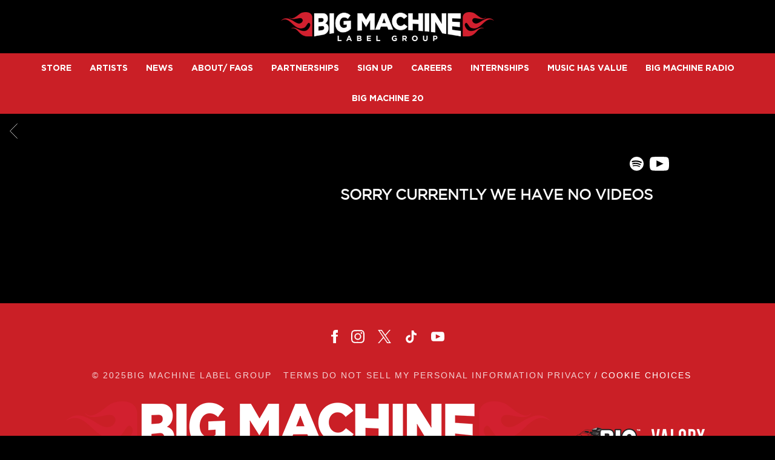

--- FILE ---
content_type: text/html; charset=UTF-8
request_url: https://www.bigmachinelabelgroup.com/artist/motley-crue/
body_size: 41650
content:
<!DOCTYPE html>
<html lang="en-US" class="no-js">

<head><link media="all" href="https://www.bigmachinelabelgroup.com/wp-content/cache/autoptimize/2039/css/autoptimize_700eb322113c330c86fb71e7295e0b16.css" rel="stylesheet">
    <meta charset="UTF-8">
    <meta name="viewport" content="width=device-width, initial-scale=1">
    <title>Mötley Crüe - Big Machine Label Group</title>
    <link rel="profile" href="http://gmpg.org/xfn/11">
        <script type="application/javascript">
window.dataLayer = window.dataLayer || []
window.dataLayer.push({
    'waitForPageviewEvent': true,
    'platform': 'Grand Royal',
})
</script><!-- Google Tag Manager -->
<script>(function(w,d,s,l,i){w[l]=w[l]||[];w[l].push({'gtm.start':
new Date().getTime(),event:'gtm.js'});var f=d.getElementsByTagName(s)[0],
j=d.createElement(s),dl=l!='dataLayer'?'&l='+l:'';j.async=true;j.src=
'https://www.googletagmanager.com/gtm.js?id='+i+dl;f.parentNode.insertBefore(j,f);
})(window,document,'script','dataLayer','GTM-KWNHL22');</script>
<!-- End Google Tag Manager -->    <script type="text/javascript">window.PUSH_GLOBAL = {geo_ip_country: 'US' };</script><meta name='robots' content='index, follow, max-image-preview:large, max-snippet:-1, max-video-preview:-1' />

	<!-- This site is optimized with the Yoast SEO plugin v23.7 - https://yoast.com/wordpress/plugins/seo/ -->
	<link rel="canonical" href="https://www.bigmachinelabelgroup.com/artist/motley-crue/" />
	<meta property="og:locale" content="en_US" />
	<meta property="og:type" content="article" />
	<meta property="og:title" content="Mötley Crüe - Big Machine Label Group" />
	<meta property="og:url" content="https://www.bigmachinelabelgroup.com/artist/motley-crue/" />
	<meta property="og:site_name" content="Big Machine Label Group" />
	<meta property="article:publisher" content="https://www.facebook.com/bigmachinerecords" />
	<meta property="article:modified_time" content="2024-08-23T03:55:51+00:00" />
	<meta property="og:image" content="https://www.bigmachinelabelgroup.com/wp-content/uploads/sites/2039/2024/04/MotleyCrue_600x400-compressed.jpg" />
	<meta property="og:image:width" content="600" />
	<meta property="og:image:height" content="400" />
	<meta property="og:image:type" content="image/jpeg" />
	<meta name="twitter:card" content="summary_large_image" />
	<meta name="twitter:site" content="@BigMachine" />
	<script type="application/ld+json" class="yoast-schema-graph">{"@context":"https://schema.org","@graph":[{"@type":"WebPage","@id":"https://www.bigmachinelabelgroup.com/artist/motley-crue/","url":"https://www.bigmachinelabelgroup.com/artist/motley-crue/","name":"Mötley Crüe - Big Machine Label Group","isPartOf":{"@id":"https://www.bigmachinelabelgroup.com/#website"},"primaryImageOfPage":{"@id":"https://www.bigmachinelabelgroup.com/artist/motley-crue/#primaryimage"},"image":{"@id":"https://www.bigmachinelabelgroup.com/artist/motley-crue/#primaryimage"},"thumbnailUrl":"https://www.bigmachinelabelgroup.com/wp-content/uploads/sites/2039/2024/04/MotleyCrue_600x400-compressed.jpg","datePublished":"2024-04-23T03:38:49+00:00","dateModified":"2024-08-23T03:55:51+00:00","breadcrumb":{"@id":"https://www.bigmachinelabelgroup.com/artist/motley-crue/#breadcrumb"},"inLanguage":"en-US","potentialAction":[{"@type":"ReadAction","target":["https://www.bigmachinelabelgroup.com/artist/motley-crue/"]}]},{"@type":"ImageObject","inLanguage":"en-US","@id":"https://www.bigmachinelabelgroup.com/artist/motley-crue/#primaryimage","url":"https://www.bigmachinelabelgroup.com/wp-content/uploads/sites/2039/2024/04/MotleyCrue_600x400-compressed.jpg","contentUrl":"https://www.bigmachinelabelgroup.com/wp-content/uploads/sites/2039/2024/04/MotleyCrue_600x400-compressed.jpg","width":600,"height":400,"caption":"Motley Crue"},{"@type":"BreadcrumbList","@id":"https://www.bigmachinelabelgroup.com/artist/motley-crue/#breadcrumb","itemListElement":[{"@type":"ListItem","position":1,"name":"Artist","item":"https://www.bigmachinelabelgroup.com/artist/"},{"@type":"ListItem","position":2,"name":"Mötley Crüe"}]},{"@type":"WebSite","@id":"https://www.bigmachinelabelgroup.com/#website","url":"https://www.bigmachinelabelgroup.com/","name":"Big Machine Label Group","description":"Official Site","publisher":{"@id":"https://www.bigmachinelabelgroup.com/#organization"},"potentialAction":[{"@type":"SearchAction","target":{"@type":"EntryPoint","urlTemplate":"https://www.bigmachinelabelgroup.com/?s={search_term_string}"},"query-input":{"@type":"PropertyValueSpecification","valueRequired":true,"valueName":"search_term_string"}}],"inLanguage":"en-US"},{"@type":"Organization","@id":"https://www.bigmachinelabelgroup.com/#organization","name":"Big Machine Label Group","url":"https://www.bigmachinelabelgroup.com/","logo":{"@type":"ImageObject","inLanguage":"en-US","@id":"https://www.bigmachinelabelgroup.com/#/schema/logo/image/","url":"https://www.bigmachinelabelgroup.com/wp-content/uploads/sites/2039/2022/11/BMLG_FB_OGImage.-compressed.jpg","contentUrl":"https://www.bigmachinelabelgroup.com/wp-content/uploads/sites/2039/2022/11/BMLG_FB_OGImage.-compressed.jpg","width":1200,"height":600,"caption":"Big Machine Label Group"},"image":{"@id":"https://www.bigmachinelabelgroup.com/#/schema/logo/image/"},"sameAs":["https://www.facebook.com/bigmachinerecords","https://x.com/BigMachine","https://www.instagram.com/bigmachinelabelgroup/","https://www.youtube.com/user/bigmachine1"]}]}</script>
	<!-- / Yoast SEO plugin. -->


<link rel='dns-prefetch' href='//cdnjs.cloudflare.com' />
<link rel='dns-prefetch' href='//s3.amazonaws.com' />
<link rel='dns-prefetch' href='//fonts.googleapis.com' />
<script type="text/javascript">
/* <![CDATA[ */
window._wpemojiSettings = {"baseUrl":"https:\/\/s.w.org\/images\/core\/emoji\/15.0.3\/72x72\/","ext":".png","svgUrl":"https:\/\/s.w.org\/images\/core\/emoji\/15.0.3\/svg\/","svgExt":".svg","source":{"concatemoji":"https:\/\/www.bigmachinelabelgroup.com\/wp-includes\/js\/wp-emoji-release.min.js?ver=6.6.4"}};
/*! This file is auto-generated */
!function(i,n){var o,s,e;function c(e){try{var t={supportTests:e,timestamp:(new Date).valueOf()};sessionStorage.setItem(o,JSON.stringify(t))}catch(e){}}function p(e,t,n){e.clearRect(0,0,e.canvas.width,e.canvas.height),e.fillText(t,0,0);var t=new Uint32Array(e.getImageData(0,0,e.canvas.width,e.canvas.height).data),r=(e.clearRect(0,0,e.canvas.width,e.canvas.height),e.fillText(n,0,0),new Uint32Array(e.getImageData(0,0,e.canvas.width,e.canvas.height).data));return t.every(function(e,t){return e===r[t]})}function u(e,t,n){switch(t){case"flag":return n(e,"\ud83c\udff3\ufe0f\u200d\u26a7\ufe0f","\ud83c\udff3\ufe0f\u200b\u26a7\ufe0f")?!1:!n(e,"\ud83c\uddfa\ud83c\uddf3","\ud83c\uddfa\u200b\ud83c\uddf3")&&!n(e,"\ud83c\udff4\udb40\udc67\udb40\udc62\udb40\udc65\udb40\udc6e\udb40\udc67\udb40\udc7f","\ud83c\udff4\u200b\udb40\udc67\u200b\udb40\udc62\u200b\udb40\udc65\u200b\udb40\udc6e\u200b\udb40\udc67\u200b\udb40\udc7f");case"emoji":return!n(e,"\ud83d\udc26\u200d\u2b1b","\ud83d\udc26\u200b\u2b1b")}return!1}function f(e,t,n){var r="undefined"!=typeof WorkerGlobalScope&&self instanceof WorkerGlobalScope?new OffscreenCanvas(300,150):i.createElement("canvas"),a=r.getContext("2d",{willReadFrequently:!0}),o=(a.textBaseline="top",a.font="600 32px Arial",{});return e.forEach(function(e){o[e]=t(a,e,n)}),o}function t(e){var t=i.createElement("script");t.src=e,t.defer=!0,i.head.appendChild(t)}"undefined"!=typeof Promise&&(o="wpEmojiSettingsSupports",s=["flag","emoji"],n.supports={everything:!0,everythingExceptFlag:!0},e=new Promise(function(e){i.addEventListener("DOMContentLoaded",e,{once:!0})}),new Promise(function(t){var n=function(){try{var e=JSON.parse(sessionStorage.getItem(o));if("object"==typeof e&&"number"==typeof e.timestamp&&(new Date).valueOf()<e.timestamp+604800&&"object"==typeof e.supportTests)return e.supportTests}catch(e){}return null}();if(!n){if("undefined"!=typeof Worker&&"undefined"!=typeof OffscreenCanvas&&"undefined"!=typeof URL&&URL.createObjectURL&&"undefined"!=typeof Blob)try{var e="postMessage("+f.toString()+"("+[JSON.stringify(s),u.toString(),p.toString()].join(",")+"));",r=new Blob([e],{type:"text/javascript"}),a=new Worker(URL.createObjectURL(r),{name:"wpTestEmojiSupports"});return void(a.onmessage=function(e){c(n=e.data),a.terminate(),t(n)})}catch(e){}c(n=f(s,u,p))}t(n)}).then(function(e){for(var t in e)n.supports[t]=e[t],n.supports.everything=n.supports.everything&&n.supports[t],"flag"!==t&&(n.supports.everythingExceptFlag=n.supports.everythingExceptFlag&&n.supports[t]);n.supports.everythingExceptFlag=n.supports.everythingExceptFlag&&!n.supports.flag,n.DOMReady=!1,n.readyCallback=function(){n.DOMReady=!0}}).then(function(){return e}).then(function(){var e;n.supports.everything||(n.readyCallback(),(e=n.source||{}).concatemoji?t(e.concatemoji):e.wpemoji&&e.twemoji&&(t(e.twemoji),t(e.wpemoji)))}))}((window,document),window._wpemojiSettings);
/* ]]> */
</script>

<style id='wp-emoji-styles-inline-css' type='text/css'>

	img.wp-smiley, img.emoji {
		display: inline !important;
		border: none !important;
		box-shadow: none !important;
		height: 1em !important;
		width: 1em !important;
		margin: 0 0.07em !important;
		vertical-align: -0.1em !important;
		background: none !important;
		padding: 0 !important;
	}
</style>

<style id='classic-theme-styles-inline-css' type='text/css'>
/*! This file is auto-generated */
.wp-block-button__link{color:#fff;background-color:#32373c;border-radius:9999px;box-shadow:none;text-decoration:none;padding:calc(.667em + 2px) calc(1.333em + 2px);font-size:1.125em}.wp-block-file__button{background:#32373c;color:#fff;text-decoration:none}
</style>


<style id='global-styles-inline-css' type='text/css'>
body{--wp--preset--color--black: #000000;--wp--preset--color--cyan-bluish-gray: #abb8c3;--wp--preset--color--white: #ffffff;--wp--preset--color--pale-pink: #f78da7;--wp--preset--color--vivid-red: #cf2e2e;--wp--preset--color--luminous-vivid-orange: #ff6900;--wp--preset--color--luminous-vivid-amber: #fcb900;--wp--preset--color--light-green-cyan: #7bdcb5;--wp--preset--color--vivid-green-cyan: #00d084;--wp--preset--color--pale-cyan-blue: #8ed1fc;--wp--preset--color--vivid-cyan-blue: #0693e3;--wp--preset--color--vivid-purple: #9b51e0;--wp--preset--gradient--vivid-cyan-blue-to-vivid-purple: linear-gradient(135deg,rgba(6,147,227,1) 0%,rgb(155,81,224) 100%);--wp--preset--gradient--light-green-cyan-to-vivid-green-cyan: linear-gradient(135deg,rgb(122,220,180) 0%,rgb(0,208,130) 100%);--wp--preset--gradient--luminous-vivid-amber-to-luminous-vivid-orange: linear-gradient(135deg,rgba(252,185,0,1) 0%,rgba(255,105,0,1) 100%);--wp--preset--gradient--luminous-vivid-orange-to-vivid-red: linear-gradient(135deg,rgba(255,105,0,1) 0%,rgb(207,46,46) 100%);--wp--preset--gradient--very-light-gray-to-cyan-bluish-gray: linear-gradient(135deg,rgb(238,238,238) 0%,rgb(169,184,195) 100%);--wp--preset--gradient--cool-to-warm-spectrum: linear-gradient(135deg,rgb(74,234,220) 0%,rgb(151,120,209) 20%,rgb(207,42,186) 40%,rgb(238,44,130) 60%,rgb(251,105,98) 80%,rgb(254,248,76) 100%);--wp--preset--gradient--blush-light-purple: linear-gradient(135deg,rgb(255,206,236) 0%,rgb(152,150,240) 100%);--wp--preset--gradient--blush-bordeaux: linear-gradient(135deg,rgb(254,205,165) 0%,rgb(254,45,45) 50%,rgb(107,0,62) 100%);--wp--preset--gradient--luminous-dusk: linear-gradient(135deg,rgb(255,203,112) 0%,rgb(199,81,192) 50%,rgb(65,88,208) 100%);--wp--preset--gradient--pale-ocean: linear-gradient(135deg,rgb(255,245,203) 0%,rgb(182,227,212) 50%,rgb(51,167,181) 100%);--wp--preset--gradient--electric-grass: linear-gradient(135deg,rgb(202,248,128) 0%,rgb(113,206,126) 100%);--wp--preset--gradient--midnight: linear-gradient(135deg,rgb(2,3,129) 0%,rgb(40,116,252) 100%);--wp--preset--font-size--small: 13px;--wp--preset--font-size--medium: 20px;--wp--preset--font-size--large: 36px;--wp--preset--font-size--x-large: 42px;--wp--preset--spacing--20: 0.44rem;--wp--preset--spacing--30: 0.67rem;--wp--preset--spacing--40: 1rem;--wp--preset--spacing--50: 1.5rem;--wp--preset--spacing--60: 2.25rem;--wp--preset--spacing--70: 3.38rem;--wp--preset--spacing--80: 5.06rem;--wp--preset--shadow--natural: 6px 6px 9px rgba(0, 0, 0, 0.2);--wp--preset--shadow--deep: 12px 12px 50px rgba(0, 0, 0, 0.4);--wp--preset--shadow--sharp: 6px 6px 0px rgba(0, 0, 0, 0.2);--wp--preset--shadow--outlined: 6px 6px 0px -3px rgba(255, 255, 255, 1), 6px 6px rgba(0, 0, 0, 1);--wp--preset--shadow--crisp: 6px 6px 0px rgba(0, 0, 0, 1);}:where(.is-layout-flex){gap: 0.5em;}:where(.is-layout-grid){gap: 0.5em;}body .is-layout-flow > .alignleft{float: left;margin-inline-start: 0;margin-inline-end: 2em;}body .is-layout-flow > .alignright{float: right;margin-inline-start: 2em;margin-inline-end: 0;}body .is-layout-flow > .aligncenter{margin-left: auto !important;margin-right: auto !important;}body .is-layout-constrained > .alignleft{float: left;margin-inline-start: 0;margin-inline-end: 2em;}body .is-layout-constrained > .alignright{float: right;margin-inline-start: 2em;margin-inline-end: 0;}body .is-layout-constrained > .aligncenter{margin-left: auto !important;margin-right: auto !important;}body .is-layout-constrained > :where(:not(.alignleft):not(.alignright):not(.alignfull)){max-width: var(--wp--style--global--content-size);margin-left: auto !important;margin-right: auto !important;}body .is-layout-constrained > .alignwide{max-width: var(--wp--style--global--wide-size);}body .is-layout-flex{display: flex;}body .is-layout-flex{flex-wrap: wrap;align-items: center;}body .is-layout-flex > *{margin: 0;}body .is-layout-grid{display: grid;}body .is-layout-grid > *{margin: 0;}:where(.wp-block-columns.is-layout-flex){gap: 2em;}:where(.wp-block-columns.is-layout-grid){gap: 2em;}:where(.wp-block-post-template.is-layout-flex){gap: 1.25em;}:where(.wp-block-post-template.is-layout-grid){gap: 1.25em;}.has-black-color{color: var(--wp--preset--color--black) !important;}.has-cyan-bluish-gray-color{color: var(--wp--preset--color--cyan-bluish-gray) !important;}.has-white-color{color: var(--wp--preset--color--white) !important;}.has-pale-pink-color{color: var(--wp--preset--color--pale-pink) !important;}.has-vivid-red-color{color: var(--wp--preset--color--vivid-red) !important;}.has-luminous-vivid-orange-color{color: var(--wp--preset--color--luminous-vivid-orange) !important;}.has-luminous-vivid-amber-color{color: var(--wp--preset--color--luminous-vivid-amber) !important;}.has-light-green-cyan-color{color: var(--wp--preset--color--light-green-cyan) !important;}.has-vivid-green-cyan-color{color: var(--wp--preset--color--vivid-green-cyan) !important;}.has-pale-cyan-blue-color{color: var(--wp--preset--color--pale-cyan-blue) !important;}.has-vivid-cyan-blue-color{color: var(--wp--preset--color--vivid-cyan-blue) !important;}.has-vivid-purple-color{color: var(--wp--preset--color--vivid-purple) !important;}.has-black-background-color{background-color: var(--wp--preset--color--black) !important;}.has-cyan-bluish-gray-background-color{background-color: var(--wp--preset--color--cyan-bluish-gray) !important;}.has-white-background-color{background-color: var(--wp--preset--color--white) !important;}.has-pale-pink-background-color{background-color: var(--wp--preset--color--pale-pink) !important;}.has-vivid-red-background-color{background-color: var(--wp--preset--color--vivid-red) !important;}.has-luminous-vivid-orange-background-color{background-color: var(--wp--preset--color--luminous-vivid-orange) !important;}.has-luminous-vivid-amber-background-color{background-color: var(--wp--preset--color--luminous-vivid-amber) !important;}.has-light-green-cyan-background-color{background-color: var(--wp--preset--color--light-green-cyan) !important;}.has-vivid-green-cyan-background-color{background-color: var(--wp--preset--color--vivid-green-cyan) !important;}.has-pale-cyan-blue-background-color{background-color: var(--wp--preset--color--pale-cyan-blue) !important;}.has-vivid-cyan-blue-background-color{background-color: var(--wp--preset--color--vivid-cyan-blue) !important;}.has-vivid-purple-background-color{background-color: var(--wp--preset--color--vivid-purple) !important;}.has-black-border-color{border-color: var(--wp--preset--color--black) !important;}.has-cyan-bluish-gray-border-color{border-color: var(--wp--preset--color--cyan-bluish-gray) !important;}.has-white-border-color{border-color: var(--wp--preset--color--white) !important;}.has-pale-pink-border-color{border-color: var(--wp--preset--color--pale-pink) !important;}.has-vivid-red-border-color{border-color: var(--wp--preset--color--vivid-red) !important;}.has-luminous-vivid-orange-border-color{border-color: var(--wp--preset--color--luminous-vivid-orange) !important;}.has-luminous-vivid-amber-border-color{border-color: var(--wp--preset--color--luminous-vivid-amber) !important;}.has-light-green-cyan-border-color{border-color: var(--wp--preset--color--light-green-cyan) !important;}.has-vivid-green-cyan-border-color{border-color: var(--wp--preset--color--vivid-green-cyan) !important;}.has-pale-cyan-blue-border-color{border-color: var(--wp--preset--color--pale-cyan-blue) !important;}.has-vivid-cyan-blue-border-color{border-color: var(--wp--preset--color--vivid-cyan-blue) !important;}.has-vivid-purple-border-color{border-color: var(--wp--preset--color--vivid-purple) !important;}.has-vivid-cyan-blue-to-vivid-purple-gradient-background{background: var(--wp--preset--gradient--vivid-cyan-blue-to-vivid-purple) !important;}.has-light-green-cyan-to-vivid-green-cyan-gradient-background{background: var(--wp--preset--gradient--light-green-cyan-to-vivid-green-cyan) !important;}.has-luminous-vivid-amber-to-luminous-vivid-orange-gradient-background{background: var(--wp--preset--gradient--luminous-vivid-amber-to-luminous-vivid-orange) !important;}.has-luminous-vivid-orange-to-vivid-red-gradient-background{background: var(--wp--preset--gradient--luminous-vivid-orange-to-vivid-red) !important;}.has-very-light-gray-to-cyan-bluish-gray-gradient-background{background: var(--wp--preset--gradient--very-light-gray-to-cyan-bluish-gray) !important;}.has-cool-to-warm-spectrum-gradient-background{background: var(--wp--preset--gradient--cool-to-warm-spectrum) !important;}.has-blush-light-purple-gradient-background{background: var(--wp--preset--gradient--blush-light-purple) !important;}.has-blush-bordeaux-gradient-background{background: var(--wp--preset--gradient--blush-bordeaux) !important;}.has-luminous-dusk-gradient-background{background: var(--wp--preset--gradient--luminous-dusk) !important;}.has-pale-ocean-gradient-background{background: var(--wp--preset--gradient--pale-ocean) !important;}.has-electric-grass-gradient-background{background: var(--wp--preset--gradient--electric-grass) !important;}.has-midnight-gradient-background{background: var(--wp--preset--gradient--midnight) !important;}.has-small-font-size{font-size: var(--wp--preset--font-size--small) !important;}.has-medium-font-size{font-size: var(--wp--preset--font-size--medium) !important;}.has-large-font-size{font-size: var(--wp--preset--font-size--large) !important;}.has-x-large-font-size{font-size: var(--wp--preset--font-size--x-large) !important;}
:where(.wp-block-columns.is-layout-flex){gap: 2em;}:where(.wp-block-columns.is-layout-grid){gap: 2em;}
.wp-block-pullquote{font-size: 1.5em;line-height: 1.6;}
.wp-block-navigation a:where(:not(.wp-element-button)){color: inherit;}
:where(.wp-block-post-template.is-layout-flex){gap: 1.25em;}:where(.wp-block-post-template.is-layout-grid){gap: 1.25em;}
</style>


<style id='grGlobalMainStyles-inline-css' type='text/css'>

        @media only screen and (max-width: 56.25em) {
          .evidon-banner {
            display: -webkit-box !important;
            display: -webkit-flex !important;
            display: -moz-flex !important;
            display: -ms-flexbox !important;
            display: flex !important;
            -webkit-flex-wrap: wrap;
            -moz-flex-wrap: wrap;
            -ms-flex-wrap: wrap;
            flex-wrap: wrap;
            -webkit-box-pack: center;
            -ms-flex-pack: center;
            -webkit-justify-content: center;
            -moz-justify-content: center;
            justify-content: center; }
          .evidon-banner .evidon-banner-collapse-message {
              width: 100%; } }
        

            .evidon-notice-link {
                white-space: nowrap;
            }
            .evidon-consent-link {
                display: -webkit-box;
                display: -webkit-flex;
                display: -moz-flex;
                display: -ms-flexbox;
                display: flex;
                -webkit-box-align: center;
                -ms-flex-align: center;
                -webkit-align-items: center;
                -moz-align-items: center;
                align-items: center;
            }
            .evidon-notice-link a {
                font-size: 100% !important;
            }
        
</style>











<link rel='stylesheet' id='gfont-css' href='https://fonts.googleapis.com/css?family=Lato%3A300%2C400%2C700%2C900&#038;ver=6.6.4' type='text/css' media='all' />

<link rel='stylesheet' id='google-font-Roboto-css' href='https://fonts.googleapis.com/css?family=Roboto&#038;ver=6.6.4' type='text/css' media='all' />
<link rel='stylesheet' id='google-font--css' href='https://fonts.googleapis.com/css?family&#038;ver=6.6.4' type='text/css' media='all' />








<style id='wp-dynamic-css-grand-royal-layout-multipage-header-skin-styles-inline-css' type='text/css'>
  .site-header, .site-header .slide-menu-gr-container { background-color: #ca1f26; }  @media only screen and (min-width: 50em){ .site-header.site-header-transparent .slide-menu-gr-container { background-color: transparent; } }  .site-header.site-header-transparent #slide-menu-gr.docked{ background-color: #ca1f26; }  .site-header .slide-menu-gr-container { font-family: Roboto; font-weight: 700; }  .site-header #menu-main a { color: #FFFFFF; fill: #FFFFFF; } .site-header #menu-social a { color: #FFFFFF; fill: #FFFFFF; } .site-header #menu-main a:hover { color: #cccccc; fill: #cccccc; } .site-header #menu-social a:hover { color: #000000; fill: #000000; }    .site-header #menu-main .menu-item-social a { fill: #FFFFFF; } .site-header #menu-main .menu-item-social a svg.h, .site-header #menu-main .menu-item-social a img { height: 22px; max-width: 22px; } .site-header #menu-main .menu-item-social a svg.w { width: 22px; max-height: 22px; }  .menu-social-container li, .menu-social-container li a, .menu-social-container li a .icon, .umggr-fixed-social-menu-container li, .umggr-fixed-social-menu-container li a, .umggr-fixed-social-menu-container li .icon { font-size: 22px; color: #FFFFFF; } .umggr-fixed-social-menu-container.umggr-fixed-social-menu-top-left   .umggr-fixed-social-menu   li.community   .community-container   a.community-members-phone-number, .umggr-fixed-social-menu-container.umggr-fixed-social-menu-bottom-left   .umggr-fixed-social-menu   li.community   .community-container   a.community-members-phone-number, .umggr-fixed-social-menu-container.umggr-fixed-social-menu-middle-left   .umggr-fixed-social-menu   li.community   .community-container   a.community-members-phone-number { left: 22px; } .umggr-fixed-social-menu-container.umggr-fixed-social-menu-top-right   .umggr-fixed-social-menu   li.community   .community-container   a.community-members-phone-number, .umggr-fixed-social-menu-container.umggr-fixed-social-menu-bottom-right   .umggr-fixed-social-menu   li.community   .community-container   a.community-members-phone-number, .umggr-fixed-social-menu-container.umggr-fixed-social-menu-middle-right   .umggr-fixed-social-menu   li.community   .community-container   a.community-members-phone-number { right: 22px; }  .site-header #menu-main .active-page a { color: #cccccc; }  .site-header .newsletter-header svg { fill: #FFFFFF; } .site-header .mobile-nav-header span { background-color: #FFFFFF; }  @media screen and (min-width: 800px) { .site-header.site-header-transparent #menu-main a { color: #ffffff; }   .site-header.site-header-transparent #menu-main a:hover { color: #000000; }    .site-header.site-header-transparent #menu-main .active-page a { color: #000000; } }  #slide-menu-gr-peakaboo .slide-menu-gr-child, #slide-menu-gr-filter .slide-menu-gr-filter-toggle, #slide-menu-gr-filter .slide-menu-gr-peakaboo { background-color: #ca1f26; } #slide-menu-gr-peakaboo .slide-menu-gr-child.slide-menu-transparent { background-color: transparent; }  #slide-menu-gr-peakaboo .slide-menu-gr-child .slide-menu-gr-item a, #slide-menu-gr-filter .slide-menu-gr-peakaboo .slide-menu-gr-item a { color: #FFFFFF; } #slide-menu-gr-peakaboo .slide-menu-gr-child .slide-menu-gr-item a svg, #slide-menu-gr-filter .slide-menu-gr-peakaboo .slide-menu-gr-item a svg { fill: #FFFFFF; } #slide-menu-gr-peakaboo .slide-menu-gr-item button.ae-follow-spotify-button { background-color: #FFFFFF; }  @media screen and (min-width: 800px) { #slide-menu-gr-peakaboo     .slide-menu-gr-child.slide-menu-transparent     .slide-menu-gr-item     a,   #slide-menu-gr-filter     .slide-menu-gr-peakaboo     .slide-menu-transparent     .slide-menu-gr-item     a { color: #ffffff; }   #slide-menu-gr-peakaboo     .slide-menu-gr-child.slide-menu-transparent     .slide-menu-gr-item     a svg,   #slide-menu-gr-filter     .slide-menu-gr-peakaboo     .slide-menu-transparent     .slide-menu-gr-item       a svg { fill: #ffffff; } }  #slide-menu-gr-filter .slide-menu-gr-filter-toggle { color: #FFFFFF; background-color: #000000; }  #slide-menu-gr-filter .slide-menu-gr-filter-toggle:hover { color: #515151; } #slide-menu-gr-peakaboo .slide-menu-gr-child .slide-menu-gr-item a, #slide-menu-gr-filter .slide-menu-gr-peakaboo .slide-menu-gr-item a { color: #FFFFFF; }  #slide-menu-gr-peakaboo .slide-menu-gr-child .slide-menu-gr-item a:hover, #slide-menu-gr-filter .slide-menu-gr-peakaboo .slide-menu-gr-item a:hover { opacity: 0.6; filter: alpha(opacity=60); color: #182b2f; }  .slide-menu-gr-container .slide-menu-gr-parent .slide-menu-gr-item a:hover { color: #FFFFFF; } .site-header-transparent   .slide-menu-gr-container   .slide-menu-gr-parent   .slide-menu-gr-item   a:hover { color: #FFFFFF; } .slide-menu-gr-container   .slide-menu-gr-parent   .slide-menu-gr-item.with-children   .slide-menu-gr-child   .slide-menu-gr-item   a { color: #FFFFFF; opacity: 0.6; filter: alpha(opacity=60); }  @media screen and (min-width: 800px) { .site-header-transparent     .slide-menu-gr-container     .slide-menu-gr-parent     .slide-menu-gr-item     a:hover,   .slide-menu-gr-container     .slide-menu-gr-parent     .slide-menu-gr-item.with-children     .slide-menu-gr-child.slide-menu-transparent     .slide-menu-gr-item     a { color: #ffffff; }   .slide-menu-gr-container     .slide-menu-gr-parent     .slide-menu-gr-item.with-children     .slide-menu-gr-child     .slide-menu-gr-item     a { color: #FFFFFF; opacity: 1; filter: alpha(opacity=100); } }  #slide-menu-gr-peakaboo   .slide-menu-gr-child.slide-menu-transparent   .slide-menu-gr-item   a:hover, #slide-menu-gr-filter   .slide-menu-gr-peakaboo   .slide-menu-transparent   .slide-menu-gr-item   a:hover { color: #000000; opacity: 1; filter: alpha(opacity=100); }  .page-navigation.bar .back-button { background-color: #000000; } .page-navigation.bar .back-button polyline { stroke: #FFFFFF; }  .site-header .header-mailing-list .ae-cform-container a { background-color: #515151; color: #FFFFFF; }  .site-header .header-mailing-list .ae-cform-container a:hover { color: #FFFFFF; opacity: 0.6; filter: alpha(opacity=60); } #umggr-loader { background-color: #000000; } #umggr-splash { background-color: #000000; } .close-modal, .splash-mute-unmute { background-color: #515151; } .splash-mute-unmute a { color: #FFFFFF; }    
</style>
<style id='wp-dynamic-css-grand-royal-layout-multipage-footer-skin-styles-inline-css' type='text/css'>
  #site-footer .footer-links { background-color: #ca1f26; color: #ffffff; }  #site-footer .footer-legal { background-color: #ca1f26; }  #site-footer .footer-legal a { color: #ffffff; }  #site-footer .footer-legal a:hover { opacity: 0.6; filter: alpha(opacity=60); color: #ffffff; }  #site-footer .footer-social-menu a { color: #ffffff; fill: #ffffff; } #site-footer .footer-social-menu button.ae-follow-spotify-button { background-color: #ffffff; } #site-footer .footer-social-menu a svg .background { fill: #ca1f26; }  #site-footer .footer-social-menu a:hover { color: #000000; fill: #000000; } #site-footer .footer-social-menu button.ae-follow-spotify-button { background-color: #FFFFFF; } #site-footer .footer-social-menu button.ae-follow-spotify-button:hover { background-color: #000000; }  #site-footer .footer-social-menu li svg.h { height: 22px; max-width: 22px; } #site-footer .footer-social-menu li svg.w { width: 22px; max-height: 22px; } #site-footer .footer-social-menu li .icon.fa { font-size: 22px; } #site-footer button.ae-follow-spotify-button { background-color: #FFFFFF; }  #site-footer .footer-social-menu button.ae-follow-spotify-button { background-color: #FFFFFF; } #site-footer .footer-social-menu button.ae-follow-spotify-button:hover { background-color: #FFFFFF; }  #site-footer .footer-links .ae-cform-container { color: #ffffff; }  #site-footer .footer-links .ae-cform-container a { background-color: #515151; color: #FFFFFF; }  #site-footer .footer-links .ae-cform-container a:hover { color: #FFFFFF; opacity: 0.6; filter: alpha(opacity=60); }  #site-footer .mobile-spacer { background-color: #000000; }  #site-footer [id^="menu-social"] .menu-item a { color: #FFFFFF; fill: #FFFFFF; }  #site-footer [id^="menu-social"] .menu-item a:hover { color: #000000; fill: #000000; }  #site-footer [id^="menu-social"] a .icon.fa { color: #FFFFFF; fill: #FFFFFF; }  #site-footer [id^="menu-social"] a .icon.fa:hover { color: #000000; fill: #000000; }  #docked-menu-gr { background-color: #515151; } #docked-menu-gr ul li svg { fill: #FFFFFF; }   
</style>
<style id='wp-dynamic-css-grand-royal-layout-single-frontend-skin-styles-artists-inline-css' type='text/css'>
.umggr-page2965 #artists {       font-family: Roboto; font-weight: normal; }  body.umggr-page2965 { background-color: #000000; background-image: ; background-position: center center; background-size: cover; background-repeat: no-repeat; }  @media only screen and (max-width: 800px) { body.umggr-page2965 { background-image: ; background-position: center center; background-size: cover; } }  .umggr-page2965 #artists .slide-title h3 { font-family: Roboto; font-weight: normal; color: #000; }    .umggr-page2965 #artists .page-navigation.bar .back-button { color: #000; background-color: #000000; }  .umggr-page2965 #artists #release .release-header { font-family: Roboto; font-weight: normal; background-color: #000000; }  .umggr-page2965 #artists .page-navigation a { background-color: #000000; color: #2d2d2d; }  #site-footer .mobile-spacer { background-color: #000000; }     .single-artist { background-color: #000000; }  #artist { font-family: Roboto; }  #artist .c-artist-header { color: #000; }  #artist .c-artist-storeslist .list .item { background-color: #000000; }  #artist .c-artist-tabs__header { color: #000; border-bottom: 1px solid #000000; }  @media only screen and (min-width: 23.44em) { #artist .c-artist-tabs__header { border-bottom: none; } }  #artist .c-artist-tabs__header .tabs .item, #artist .c-artist-tabs__panels { color: #000; background-color: #000000; }  #artist .c-artist-tabs__header .tabs .button { background-color: #000000; border-left: 1px solid #000000; }  #artist .c-artist-tabs__header .tabs .button svg polyline { stroke: #000; }  #artist .c-artist-tabs__panels .rte { color: #000; }  #artist .c-artist-tabs__panels .rte a { color: #2d2d2d; }  #artist .c-artist-tabs__panels .rte a:hover { color: #cccccc; }  #artist .c-related-products .horizontal-line { border-top: 1px solid #000; }  #artist .umggr-artist-swiper-pagination .swiper-pagination-bullet { background: ; }  #artist .umggr-artist-swiper-pagination .swiper-pagination-bullet-active { background: #000000; }  #artist .c-artist-storeslist .header { color: #000; }  #artist .c-artist-storeslist .list .item { border-bottom: 1px solid #000000; color: #2d2d2d; }  #artist .c-artist-storeslist .list .item:hover { border-bottom: 1px solid #000000; color: #cccccc; }  #artist .c-artist-videoslider .c-video-slider .slide-overlay { color: #2d2d2d; }  #artist .c-related-product-gallery .header { color: #000; }    #artistsFeaturedSlider .slide-panel ul li a h3, #artistsFeaturedSlider .slide-panel ul li a p { font-family: Roboto; font-weight: normal; color: #000; }    #artistsFeaturedSlider .slick-prev, #artistsFeaturedSlider .slick-next, #artistsFeaturedSlider .slick-dots li button:before { color: #000000; fill: #000000; }    .umggr-page2965 .custom-section-header-font-family > h1, .umggr-page2965 .custom-section-header-font-family > h2, .umggr-page2965 .custom-section-header-font-family > h3, .umggr-page2965 .custom-section-header-font-family div[class*='title-container'] h1, .umggr-page2965 .custom-section-header-font-family div[class*='title-container'] h2, .umggr-page2965 .custom-section-header-font-family div[class*='title-container'] h3, .umggr-page2965 .custom-section-header-font-family .c-artist-header .title, .umggr-page2965 .custom-section-header-font-family .c-artist-header .subtitle { font-family: 'Roboto'; }  .umggr-page2965 .custom-section-header-font-weight > h1, .umggr-page2965 .custom-section-header-font-weight > h2, .umggr-page2965 .custom-section-header-font-weight > h3, .umggr-page2965 .custom-section-header-font-weight div[class*='title-container'] h1, .umggr-page2965 .custom-section-header-font-weight div[class*='title-container'] h2, .umggr-page2965 .custom-section-header-font-weight div[class*='title-container'] h3, .umggr-page2965 .custom-section-header-font-weight .c-artist-header .title, .umggr-page2965 .custom-section-header-font-weight .c-artist-header .subtitle { font-weight: normal; }  .umggr-page2965 .custom-section-header-font-style > h1, .umggr-page2965 .custom-section-header-font-style > h2, .umggr-page2965 .custom-section-header-font-style > h3, .umggr-page2965 .custom-section-header-font-style div[class*='title-container'] h1, .umggr-page2965 .custom-section-header-font-style div[class*='title-container'] h2, .umggr-page2965 .custom-section-header-font-style div[class*='title-container'] h3, .umggr-page2965 .custom-section-header-font-style .c-artist-header .title, .umggr-page2965 .custom-section-header-font-style .c-artist-header .subtitle { font-style: normal; }  .umggr-page2965 .custom-section-header-font-size > h1, .umggr-page2965 .custom-section-header-font-size div[class*='title-container'] h1, .umggr-page2965 .custom-section-header-font-size .c-artist-header .title { font-size: ; line-height: 1.2; }  .umggr-page2965 .custom-section-header-font-size > h2, .umggr-page2965 .custom-section-header-font-size div[class*='title-container'] h2, .umggr-page2965 .custom-section-header-font-size .c-artist-header .subtitle{ font-size: calc( / 1.5); line-height: 1.2; }  .umggr-page2965 .custom-section-header-font-size > h3, .umggr-page2965 .custom-section-header-font-size div[class*='title-container'] h3, .umggr-page2965 .custom-section-header-font-size #artists .slide-title h3{ font-size: calc( / 1.75); line-height: 1.2; }  .umggr-page2965 .custom-section-header-font-size h4, .umggr-page2965 .custom-section-header-font-size h5, .umggr-page2965 .custom-section-header-font-size h6{ font-size: 120%; line-height: 1.2; }    .umggr-page2965 .custom-section-caption-font-family #artists .slide-title h3 { font-family: 'Roboto'; }  .umggr-page2965 .custom-section-caption-font-weight #artists .slide-title h3 { font-weight: normal; }  .umggr-page2965 .custom-section-caption-font-style #artists .slide-title h3 { font-style: normal; }  .umggr-page2965 .custom-section-caption-font-style #artists .slide-title h3 { font-size: ; line-height: 1.2; }    .umggr-page2965 .custom-section-button-font-family .page-navigation.button .a-button { font-family: ''; }  .umggr-page2965 .custom-section-button-font-weight .page-navigation.button .a-button { font-weight: normal; }  .umggr-page2965 .custom-section-button-font-style .page-navigation.button .a-button { font-style: normal; }  .umggr-page2965 .custom-section-button-font-size .page-navigation.button .a-button { font-size: ; line-height: 1.8; } 
</style>
<style id='wp-dynamic-css-grand-royal-layout-multipage-frontend-skin-styles-inline-css' type='text/css'>
     @font-face { font-family: Roboto; font-weight: 400; font-style: normal; }  @font-face { font-family: Roboto; font-weight: 400; font-style: italic; }  @font-face { font-family: Roboto; font-weight: 700; font-style: normal; }  @font-face { font-family: Roboto; font-weight: 700; font-style: italic; }  .tour-load-more, .music-filter, body { font-family: Roboto; font-weight: normal; background-color: #000000; color: #FFFFFF; }  h1, h2, h3 { color: #FFFFFF; }  .section-header h2, .section-header a { color: #FFFFFF; }  .section-header a.link { color: #FFFFFF; }    .custom-header-font-family > h1, .custom-header-font-family > h2, .custom-header-font-family > h3, .custom-header-font-family .section-header h1, .custom-header-font-family .section-header h2, .custom-header-font-family .section-header h3, .custom-header-font-family div[class*='title-container'] h1, .custom-header-font-family .c-artist-header .title, .custom-header-font-family .c-artist-header .subtitle, #release.custom-header-font-family h1, #custom-page.custom-header-font-family .single-post header h1, #custom-page.custom-header-font-family .single-post header h2, #custom-page.custom-header-font-family .single-post header h3, #news-post.custom-header-font-family .single-post h1, #about.custom-header-font-family header h1, #embed-page.custom-header-font-family h1 { font-family: 'Roboto' !important; }  .custom-header-font-weight > h1, .custom-header-font-weight > h2, .custom-header-font-weight > h3, .custom-header-font-weight .section-header h1, .custom-header-font-weight .section-header h2, .custom-header-font-weight .section-header h3, .custom-header-font-weight div[class*='title-container'] h1, .custom-header-font-weight .c-artist-header .title, .custom-header-font-weight .c-artist-header .subtitle, #release.custom-header-font-weight h1, #custom-page.custom-header-font-weight .single-post header h1, #custom-page.custom-header-font-weight .single-post header h2, #custom-page.custom-header-font-weight .single-post header h3, #news-post.custom-header-font-weight .single-post h1, #about.custom-header-font-weight header h1, #embed-page.custom-header-font-weight h1 { font-weight: normal; !important; }  .custom-header-font-style > h1, .custom-header-font-style > h2, .custom-header-font-style > h3, .custom-header-font-style .section-header h1, .custom-header-font-style .section-header h2, .custom-header-font-style .section-header h3, .custom-header-font-style div[class*='title-container'] h1, .custom-header-font-style .c-artist-header .title, .custom-header-font-style .c-artist-header .subtitle, #release.custom-header-font-style h1, #custom-page.custom-header-font-style .single-post header h1, #custom-page.custom-header-font-style .single-post header h2, #custom-page.custom-header-font-style .single-post header h3, #news-post.custom-header-font-style .single-post h1, #about.custom-header-font-style header h1, #embed-page.custom-header-font-style h1 { font-style: normal; !important; }  .custom-header-font-size > h1, .custom-header-font-size .section-header h1, .custom-header-font-size div[class*='title-container'] h1, .custom-header-font-size .c-artist-header .title, #release.custom-header-font-size h1, #custom-page.custom-header-font-size .single-post header h1, #news-post.custom-header-font-size .single-post h1, #about.custom-header-font-size header h1, #embed-page.custom-header-font-size h1 { font-size: ; !important; line-height: 1.2; }  .custom-header-font-size > h2, .custom-header-font-size .section-header h2, .custom-header-font-size div[class*='title-container'] h2, #custom-page.custom-header-font-size .single-post header h2, .custom-header-font-size .c-artist-header .subtitle { font-size: calc( / 1.5); !important; line-height: 1.2; }  .custom-header-font-size > h3, .custom-header-font-size div[class*='title-container'] h3, #custom-page.custom-header-font-size .single-post header h3 { font-size: calc( / 1.75); !important; line-height: 1.2; }  .custom-header-font-size > h4, .custom-header-font-size > h5, .custom-header-font-size > h6{ font-size: 120%; !important; line-height: 1.2; }    .custom-caption-font-family .c-slider_music__inner .text__content h2.title, .custom-caption-font-family .disco-tiled.isotope-gallery .release-title-overlay h2, .custom-caption-font-family .umggr-disco-jukebox .umggr-swiper-slide .umggr-swiper-html-content .release-title h2, .custom-caption-font-family .c-exhibition.c-exhibition__music h3.title, .custom-caption-font-family .umg-gr-display-layout-slick .video-slider .slide-content h2.caption, .custom-caption-font-family .umg-gr-display-layout-slider-v2 .video-slider .video__content h2.caption, .custom-caption-font-family .umg-gr-display-layout-grid .isotope-gallery-item .slide-snippet h2.caption, .custom-caption-font-family .c-exhibition__video .item-title .title, .custom-caption-font-family .umg-gr-display-layout-slider #video-gallery h2, .custom-caption-font-family .news-tiled .slide-snippet h2, .custom-caption-font-family #artists .slide-title h3, .custom-caption-font-family .section__inner h2, .custom-caption-font-family.photo-galleries .slider-gr .slider-gr-title h2 { font-family: 'Roboto'; !important; }  .custom-caption-font-weight .c-slider_music__inner .text__content h2.title, .custom-caption-font-weight .disco-tiled.isotope-gallery .release-title-overlay h2, .custom-caption-font-weight .umggr-disco-jukebox .umggr-swiper-slide .umggr-swiper-html-content .release-title h2, .custom-caption-font-weight .c-exhibition.c-exhibition__music h3.title, .custom-caption-font-weight .umg-gr-display-layout-slick .video-slider .slide-content h2.caption, .custom-caption-font-weight .umg-gr-display-layout-slider-v2 .video-slider .video__content h2.caption, .custom-caption-font-weight .umg-gr-display-layout-grid .isotope-gallery-item .slide-snippet h2.caption, .custom-caption-font-weight .c-exhibition__video .item-title .title, .custom-caption-font-weight .umg-gr-display-layout-slider #video-gallery h2, .custom-caption-font-weight .news-tiled .slide-snippet h2, .custom-caption-font-weight #artists .slide-title h3, .custom-caption-font-weight .section__inner h2, .custom-caption-font-weight.photo-galleries .slider-gr .slider-gr-title h2 { font-weight: normal; !important; }  .custom-caption-font-style .c-slider_music__inner .text__content h2.title, .custom-caption-font-style .disco-tiled.isotope-gallery .release-title-overlay h2, .custom-caption-font-style .umggr-disco-jukebox .umggr-swiper-slide .umggr-swiper-html-content .release-title h2, .custom-caption-font-style .c-exhibition.c-exhibition__music h3.title, .custom-caption-font-style .umg-gr-display-layout-slick .video-slider .slide-content h2.caption, .custom-caption-font-style .umg-gr-display-layout-slider-v2 .video-slider .video__content h2.caption, .custom-caption-font-style .umg-gr-display-layout-grid .isotope-gallery-item .slide-snippet h2.caption, .custom-caption-font-style .c-exhibition__video .item-title .title, .custom-caption-font-style .umg-gr-display-layout-slider #video-gallery h2, .custom-caption-font-style .news-tiled .slide-snippet h2, .custom-caption-font-style #artists .slide-title h3, .custom-caption-font-style .section__inner h2, .custom-caption-font-style.photo-galleries .slider-gr .slider-gr-title h2 { font-style: normal; !important; }  .custom-caption-font-size .c-slider_music__inner .text__content h2.title, .custom-caption-font-size .disco-tiled.isotope-gallery .release-title-overlay h2, .custom-caption-font-size .umggr-disco-jukebox .umggr-swiper-slide .umggr-swiper-html-content .release-title h2, .custom-caption-font-size .c-exhibition.c-exhibition__music h3.title, .custom-caption-font-size .umg-gr-display-layout-slick .video-slider .slide-content h2.caption, .custom-caption-font-size .umg-gr-display-layout-slider-v2 .video-slider .video__content h2.caption, .custom-caption-font-size .umg-gr-display-layout-grid .isotope-gallery-item .slide-snippet h2.caption, .custom-caption-font-size .c-exhibition__video .item-title .title, .custom-caption-font-size .umg-gr-display-layout-slider #video-gallery h2, .custom-caption-font-size .news-tiled .slide-snippet h2, .custom-caption-font-size #artists .slide-title h3, .custom-caption-font-size .section__inner h2, .custom-caption-font-size.photo-galleries .slider-gr .slider-gr-title h2 { font-size: ; !important; line-height: 1.2; }    .custom-button-font-family .news-tiled a.news-load-more, .custom-button-font-family .page-navigation.button .a-button, .custom-button-font-family .ae-cform-container input[type="submit"], .custom-button-font-family .a-button, #release.custom-button-font-family .page-navigation.button .a-button, .custom-button-font-family .store-container .section-footer__button-underlay .button .button__label, .custom-button-font-family .store-contain .section-footer__button-underlay .button .button__label, #tour.custom-button-font-family a.track-link, #tour.custom-button-font-family a.my-city-link, #tour.custom-button-font-family a.tour-btn, #home-tour-section.custom-button-font-family a.track-link, #home-tour-section.custom-button-font-family a.my-city-link, #home-tour-section.custom-button-font-family a.tour-btn { font-family: ''; !important; }  .custom-button-font-family .cart-footer__checkout span.button__label{ font-family: ''; !important; display: inline-block; }  .custom-button-font-weight .news-tiled a.news-load-more, .custom-button-font-weight .page-navigation.button .a-button, .custom-button-font-weight .ae-cform-container input[type="submit"], .custom-button-font-weight .a-button, #release.custom-button-font-weight .page-navigation.button .a-button, .custom-button-font-weight .store-container .section-footer__button-underlay .button .button__label, .custom-button-font-weight .store-contain .section-footer__button-underlay .button .button__label, .custom-button-font-weight .cart-footer__checkout span.button__label, #tour.custom-button-font-weight a.track-link, #tour.custom-button-font-weight a.my-city-link, #tour.custom-button-font-weight a.tour-btn, #home-tour-section.custom-button-font-weight a.track-link, #home-tour-section.custom-button-font-weight a.my-city-link, #home-tour-section.custom-button-font-weight a.tour-btn { font-weight: normal; !important; }  .custom-button-font-style .news-tiled a.news-load-more, .custom-button-font-style .page-navigation.button .a-button, .custom-button-font-style .ae-cform-container input[type="submit"], .custom-button-font-style .a-button, #release.custom-button-font-style .page-navigation.button .a-button, .custom-button-font-style .store-container .section-footer__button-underlay .button .button__label, .custom-button-font-style .store-contain .section-footer__button-underlay .button .button__label, .custom-button-font-style .cart-footer__checkout span.button__label, #tour.custom-button-font-style a.track-link, #tour.custom-button-font-style a.my-city-link, #tour.custom-button-font-style a.tour-btn, #home-tour-section.custom-button-font-style a.track-link, #home-tour-section.custom-button-font-style a.my-city-link, #home-tour-section.custom-button-font-style a.tour-btn { font-style: normal; !important; }  .custom-button-font-size .news-tiled a.news-load-more, .custom-button-font-size .page-navigation.button .a-button, .custom-button-font-size .ae-cform-container input[type="submit"], .custom-button-font-size .a-button, #release.custom-button-font-size .page-navigation.button .a-button, .custom-button-font-size .store-container .section-footer__button-underlay .button .button__label, .custom-button-font-size .store-contain .section-footer__button-underlay .button .button__label, .custom-button-font-size .cart-footer__checkout span.button__label, #tour.custom-button-font-size a.track-link, #tour.custom-button-font-size a.my-city-link, #tour.custom-button-font-size a.tour-btn, #home-tour-section.custom-button-font-size a.track-link, #home-tour-section.custom-button-font-size a.my-city-link, #home-tour-section.custom-button-font-size a.tour-btn { font-size: ; !important; line-height: 1.8; }  a, .slick-dots li.slick-active button:before, #news-post .single-post .post-contents a, .tour-table a, .slick-prev, .slick-next, .footer-social-menu a, #artistsFeaturedSlider .slick-prev:after, #artistsFeaturedSlider .slick-next:after, #artistsFeaturedSlider .slick-dots li button:before, #photosFeaturedSlider .slick-prev:after, #photosFeaturedSlider .slick-next:after, #photosFeaturedSlider .slick-dots li button:before, #videosFeaturedSlider .slick-prev:after, #videosFeaturedSlider .slick-next:after, #videosFeaturedSlider .slick-dots li button:before, #newsFeaturedSlider .slick-prev:after, #newsFeaturedSlider .slick-next:after, #newsFeaturedSlider .slick-dots li button:before { color: #FFFFFF; fill: #FFFFFF; }  a .svg-icon svg { fill: #FFFFFF; }  li:hover a .svg-icon svg, a:hover .svg-icon svg { fill: #FFFFFF; }  li:hover a .svg-icon svg path:first-child, a:hover .svg-icon svg path:first-child { fill: transparent; }  a:hover, a:focus, .slick-dots li.slick-active:hover button:before, .slick-dots li:hover button:before, #news-post .single-post .post-contents a:hover, .tour-table a:hover, #tour .tour-table a:hover, .slick-prev:hover, .slick-prev:focus, .slick-next:hover, .slick-next:focus, #artistsFeaturedSlider .slick-prev:hover:after, #artistsFeaturedSlider .slick-next:hover:after, #artistsFeaturedSlider .slick-dots li button:hover:before, #photosFeaturedSlider .slick-prev:hover:after, #photosFeaturedSlider .slick-next:hover:after, #photosFeaturedSlider .slick-dots li button:hover:before, #videosFeaturedSlider .slick-prev:hover:after, #videosFeaturedSlider .slick-next:hover:after, #videosFeaturedSlider .slick-dots li button:hover:before, #newsFeaturedSlider .slick-prev:hover:after, #newsFeaturedSlider .slick-next:hover:after, #newsFeaturedSlider .slick-dots li button:hover:before { color: #cccccc; fill: #cccccc; }  #newsFeaturedSlider .slide-panel ul li>a:hover { color: #FFFFFF; fill: #FFFFFF; }    #docked-menu-gr .slide-menu-burger span { background-color: #FFFFFF; }    .page-navigation.button .a-button { background-color: #515151; color: #FFFFFF; }  .page-navigation.button .a-button:hover { color: #FFFFFF; opacity: 0.6; filter: alpha(opacity=60); }  .page-navigation.button .a-button .umggr-spinner.-small { display: none; }  .page-navigation.button .a-button.-is-loading .umggr-spinner { display: inline-block; }    .promo .slider-gr.wide-slide .slider-gr-slide .slide-snippet { background-color: #515151; }  .promo p { font-family: Roboto; font-weight: normal; color: #FFFFFF; }    .video-overlay i { background-color: #000000; color: #515151; }    .video-overlay .mute-unmute:before { background-color: #000000; color: #515151; }    #home-store-section.home, #home-photo-section.home, #home-videos-section.home, #home-tour-section.home, #home-news-section.home, #home-embed-section.home, #home-custom-html-section.home, #home-music-section.home, #home-artists-section.home, #home-newsletter-section.home, .multiple-custom-sections { background-position: center center; background-size: cover; background-repeat: no-repeat; margin: 0 auto; padding: 2rem 0; max-width: 100%; }  #home-store-section.home { background-image: ; background-position: center center; background-size: cover; background-repeat: no-repeat; }  #home-photo-section.home { background-image: ; background-position: center center; background-size: cover; background-repeat: no-repeat; }  #home-videos-section.home { background-image: ; background-position: center center; background-size: cover; background-repeat: no-repeat; }  #home-tour-section.home { background-image: ; background-position: center center; background-size: cover; background-repeat: no-repeat; }  #home-news-section.home { background-image: ; background-position: center center; background-size: cover; background-repeat: no-repeat; }  #home-embed-section.home { background-image: ; background-position: center center; background-size: cover; background-repeat: no-repeat; }  #home-newsletter-section.home { background-image: ; background-position: center center; background-size: cover; background-repeat: no-repeat; }  #home-custom-html-section.home { background-image: ; background-position: center center; background-size: cover; background-repeat: no-repeat; }  #home-music-section.home { background-image: ; background-position: center center; background-size: cover; background-repeat: no-repeat; }  #home-artists-section.home { background-image: ; background-position: center center; background-size: cover; background-repeat: no-repeat; }  @media only screen and (max-width: 800px) { #home-store-section.home { background-image: ; background-position: ; background-size: ; background-repeat: no-repeat; }      #home-photo-section.home { background-image: ; background-position: ; background-size: ; background-repeat: no-repeat; }      #home-videos-section.home { background-image: ; background-position: ; background-size: ; background-repeat: no-repeat; }      #home-tour-section.home { background-image: ; background-position: ; background-size: ; background-repeat: no-repeat; }      #home-news-section.home { background-image: ; background-position: ; background-size: ; background-repeat: no-repeat; }      #home-embed-section.home { background-image: ; background-position: ; background-size: ; background-repeat: no-repeat; }      #home-newsletter-section.home { background-image: ; background-position: ; background-size: ; background-repeat: no-repeat; }      #home-custom-html-section.home { background-image: ; background-position: ; background-size: ; background-repeat: no-repeat; }      #home-music-section.home { background-image: ; background-position: ; background-size: ; background-repeat: no-repeat; }      #home-artists-section.home { background-image: ; background-position: ; background-size: ; background-repeat: no-repeat; } }    @media only screen and (max-width: 50em) { .home #home-videos-section .slider-gr .video-slider .slick-arrow { background-color: #515151; } }     .section-header { background-color: #515151; color: #FFFFFF; }  .section-header a.roll-link:hover { color: #FFFFFF; }    .tour-table .tour-table-row-date a, .tour-table .tour-table-row-venue a, .tour-table .tour-table-row-city a, .tour-table .tour-table-row-country a  { color: #FFFFFF; }  .tour-grid .tour-table-row-date a, .tour-grid .tour-table-row-venue a, .tour-grid .tour-table-row-city a, .tour-grid .tour-table-row-country a{ color: #FFFFFF; }  .tour-table .tour-table-row-date a:hover, .tour-table .tour-table-row-venue a:hover, .tour-table .tour-table-row-city a:hover, .tour-table .tour-table-row-country a:hover { opacity: 0.6; filter: alpha(opacity=60); color: #FFFFFF; }  .tour-grid .tour-table-row-date a:hover, .tour-grid .tour-table-row-venue a:hover, .tour-grid .tour-table-row-city a:hover, .tour-grid .tour-table-row-country a:hover{ opacity: 0.6; filter: alpha(opacity=60); color: #FFFFFF; }  .tour-load-more { text-transform: uppercase; }  .tour-load-more, .tour-table .tour-load-more, .tour-table .tour-btn-bar a, .tour-grid .tour-load-more, .tour-grid .tour-btn-bar a { color: #FFFFFF; fill: #FFFFFF; }  #tour .tour-load-more:hover, #tour .tour-table .tour-load-more:hover, #tour .tour-table .tour-btn-bar a:hover, #tour .tour-grid .tour-load-more:hover, #tour .tour-grid .tour-btn-bar a:hover { fill: #cccccc; }  #home-tour-section .tour-table .tour-btn-bar a:hover, #home-tour-section .tour-grid .tour-btn-bar a:hover { opacity: 0.6; }  #home-tour-section.home { border-top: 1px solid #FFFFFF; }    .tour-grid .tour-grid--container .tour-grid--item { background-color: #515151; }     .c-exhibition__item { background-color: #000000; font-family: Roboto; font-weight: normal; }  .c-exhibition .item-title .title { color: #FFFFFF; }    .umggr-swiper-html-content .release-title, .umggr-swiper-html-content .release-subtitle, .umggr-swiper-html-content .discog-item { background-color: #515151; }  .umggr-swiper-html-content .links-contain { background-color: #000000; }  .umggr-swiper-container .umggr-swiper-button { color: #FFFFFF; }  .umggr-swiper-container .umggr-swiper-button .fa-circle { color: #515151; }    .c-music-button { background-color: #515151; }  .c-exhibition .item-buttons .c-music-button a, .c-exhibition .item-buttons .c-music-button svg { color: #FFFFFF; fill: #FFFFFF !important; }  .c-exhibition .item-buttons .c-music-button a:hover, .c-exhibition .item-buttons .c-music-button svg:hover { color: #cccccc; fill: #cccccc !important; }    #release .release-header { background-color: #515151; }  #release .download-links .open-links, body .c-slider_music .download-links .open-links { background-color: #000000; }  #release .download-links .links-contain, body .c-slider_music .download-links .links-contain { background-color: #000000; }  #release .download-links .links-contain a, .c-slider_music .download-links .links-contain a { color: #FFFFFF; }  #release .download-links .links-contain li a .svg-icon svg, .c-slider_music .download-links .links-contain li a .svg-icon svg { fill: #FFFFFF; }  #release .download-links .links-contain li a .svg-icon svg path, .c-slider_music .download-links .links-contain li a .svg-icon svg path { fill: #FFFFFF; }  #release .download-links .links-contain li a .svg-icon svg path:first-child, .c-slider_music .download-links .links-contain li a .svg-icon svg path:first-child:not(.youtubemusic) { fill: #000000; }  #release .download-links .links-contain li:hover, .c-slider_music .download-links .links-contain li:hover { background-color: #515151; }  #release .download-links .links-contain.full-logo, .c-slider_music .download-links .links-contain.full-logo { background-color: #ffffff; }  #release .download-links .links-contain.full-logo li:hover, .c-slider_music .download-links .links-contain.full-logo li:hover { background-color: #ffffff; }  #release .download-links .links-contain.full-logo li:hover a, .c-slider_music .download-links .links-contain.full-logo li:hover a { color: #FFFFFF; }  #release .release-track-row-item { border-bottom: 1px solid #FFFFFF; color: #FFFFFF; --track-num-color: #FFFFFF; }  .disco-tiled .grid-item .release-title-overlay h2 { color: #FFFFFF; }  #musicFeaturedSlider { background-color: #000000; }    .c-exhibition__video .item-description .description { color: #FFFFFF; }  .c-exhibition__video .item-description .description a { color: #FFFFFF; }  .c-exhibition__video .item-description .description a:hover { color: ; }    .videos .umg-gr-display-layout-slider-v2 .slider-gr .video-slider .slider-gr-slide .slide-v2-overlay .play-button-wrapper .play-button, .videos .umg-gr-display-layout-slider-v2 .slider-gr .video-slider .slider-gr-slide .video__content .play-button-wrapper .play-button { background-color: #FFFFFF; color: #FFFFFF; }  .videos .umg-gr-display-layout-slider-v2 .slider__controls .slick__button { color: #FFFFFF; }  #videosFeaturedSlider, #videosFeaturedSlider:before, #videosFeaturedSlider:after { background-color: #000000; }    .share-links a { background-color: #515151; color: #FFFFFF; }  .share-links a:hover { background-color: #515151; color: #FFFFFF; opacity: 0.6; filter: alpha(opacity=60); box-shadow: 0; }    .pager .pager-digit li a { color: #FFFFFF; }  .pager .pager-digit .current { background-color: #515151; color: #FFFFFF; border-bottom-color: #FFFFFF; }  .pager .pager-digit li a:hover { background-color: #515151; box-shadow: inset 0 0 1px #515151; color: #FFFFFF; border-bottom-color: #FFFFFF; }    .photo-galleries .slider-gr .slide-content .image-caption, .photo-galleries .grid-item .image-caption { font-family: Roboto; color: #FFFFFF; background-color: #000000; }    .grand-royal-section-store a, .grand-royal-section-store a h2 { color: #FFFFFF; }    .color-palette-bg { background-color: #515151; }    .fancybox-is-open .fancybox-bg { background-color: #000000; opacity: 0.85; }  .fancybox-toolbar { margin: 25px; opacity: 1; visibility: visible; }  .fancybox-toolbar button { background-color: ; color: #FFFFFF; }  .fancybox-toolbar button:hover { background-color: #000000; color: #FFFFFF; }  #umggr-nav-overlay { background-color: #000000; color: #FFFFFF; opacity: 0.9; }    .news-tiled a.news-load-more { background-color: #515151; color: #FFFFFF; }    .news-tiled .slide-snippet a { color: #FFFFFF; }  .news-tiled .slide-snippet h2 { color: #FFFFFF; }  .related-news-slider .umggr-related-news-swiper .umggr-swiper-nav-pagination .swiper-pagination-bullet { background: #FFFFFF; }    .c-artist-storeslist .list .item { background-color: #515151; }  .c-artist-tabs__header { border-bottom: 1px solid #000000; }  @media only screen and (min-width: 23.44em) { .c-artist-tabs__header { border-bottom: none; } }  .c-artist-tabs__header .tabs .item, .c-artist-tabs__panels { color: #FFFFFF; background-color: #515151; }  .c-artist-tabs__header .tabs .button { background-color: #515151; border-left: 1px solid #000000; }  .c-artist-tabs__header .tabs .button svg polyline { stroke: #FFFFFF; }  .c-artist-tabs__panels .rte { color: #FFFFFF; }  .c-artist-tabs__panels .rte a { color: #FFFFFF; }  .c-artist-tabs__panels .rte a:hover { color: #cccccc; }  .c-related-products .horizontal-line { border-top: 1px solid #FFFFFF; }  .umggr-artist-swiper-pagination .swiper-pagination-bullet { background: #FFFFFF; }  .umggr-artist-swiper-pagination .swiper-pagination-bullet-active { background: #515151; }  .c-artist-storeslist .list .item { border-bottom: 1px solid #000000; color: #FFFFFF; }  .c-artist-storeslist .list .item:hover { border-bottom: 1px solid #000000; color: #cccccc; }  .c-artist-videoslider .c-video-slider .slide-overlay { color: #FFFFFF; }     #custom-page .single-post header h1 { font-family: Roboto; font-weight: normal; color: #FFFFFF; }  #custom-page .single-post article { font-family: Roboto; font-weight: normal; color: #FFFFFF; }  #custom-page .single-post .post-contents a { font-family: Roboto; font-weight: normal; color: #FFFFFF; }  #custom-page .single-post .post-contents a:hover { color: #cccccc; }      .site-search__panel { background-color: #000000; }  .c-search-input .button { background-color: #515151; }  .c-search-input .button svg { fill: #FFFFFF; }  .search-results__header { background-color: #515151; }  .c-search-input__close svg { fill: #FFFFFF; }    .umggr-transcend-cookie-choices-footer-container:before { content: ""; }  @media only screen and (min-width: 768px) { .umggr-transcend-cookie-choices-footer-container:before { content: "/"; padding: 0 5px; float: left; } }  .umggr-transcend-cookie-choices-footer { cursor: pointer; }  .umggr-transcend-cookie-choices-footer:hover { opacity: 0.6; }  #_evidon_banner { background:  !important; }  #_evidon_banner #_evidon-message { color: #000000 !important; }  #_evidon_banner #_evidon-message a { color: #000000 !important; }  #_evidon_banner #_evidon-message a:hover { color:  !important; }  #_evidon_banner svg.evidon-banner-icon, #_evidon_banner svg.evidon-banner-icon path { fill: #000000 !important; color: #000000 !important; stroke: #000000 !important; }  #_evidon_banner button { color:  !important; background: #000000 !important; }  #_evidon_banner button:hover { opacity: 0.9; }    .umggr-locale-form { background-color: #000000; color: #FFFFFF; }  .umggr-locale-form-submit { background-color: #515151; color: #FFFFFF; }  .umggr-locale-switch .flag-icon { -webkit-box-shadow: 0 0 0 1px #FFFFFF; box-shadow: 0 0 0 1px #FFFFFF; }  .umggr-locale-switch:hover .flag-icon { -webkit-box-shadow: 0 0 0 1px #cccccc; box-shadow: 0 0 0 1px #cccccc; }  @media screen and (min-width: 800px) { .site-header.site-header-transparent .umggr-locale-switch .flag-icon { -webkit-box-shadow: 0 0 0 1px #ffffff; box-shadow: 0 0 0 1px #ffffff; }      .site-header.site-header-transparent .umggr-locale-switch:hover .flag-icon { -webkit-box-shadow: 0 0 0 1px #000000; box-shadow: 0 0 0 1px #000000; } }
</style>
<script type="text/javascript" src="https://www.bigmachinelabelgroup.com/wp-includes/js/jquery/jquery.min.js?ver=3.7.1" id="jquery-core-js"></script>
<script type="text/javascript" src="https://www.bigmachinelabelgroup.com/wp-includes/js/jquery/jquery-migrate.min.js?ver=3.4.1" id="jquery-migrate-js"></script>
<script type="text/javascript" src="https://www.bigmachinelabelgroup.com/wp-content/plugins/umg-grand-royal-theme-plugin/js/shortcodes/preloader.js?ver=3.1.30" id="umggr-preloader-script-js"></script>
<script type="text/javascript" src="https://www.bigmachinelabelgroup.com/wp-content/plugins/push-global/public/js/push-global-public.js?ver=1.2.41" id="push-global-js"></script>
<script type="text/javascript" id="push-global-autocolor-js-extra">
/* <![CDATA[ */
var PUSH_AUTOCOLOR = {"elementSelectors":["#_evidon-collapse-message","#_evidon-decline-button","#_evidon-accept-button","#_evidon-option-button","#_evidon-message","#_evidon-message a"]};
/* ]]> */
</script>
<script type="text/javascript" src="https://www.bigmachinelabelgroup.com/wp-content/plugins/push-global/public/js/autocolor/autocolor.js?ver=1.2.41" id="push-global-autocolor-js"></script>
<script type="text/javascript" src="https://www.bigmachinelabelgroup.com/wp-includes/js/dist/vendor/wp-polyfill.min.js?ver=3.15.0" id="wp-polyfill-js"></script>
<script type="text/javascript" src="https://www.bigmachinelabelgroup.com/wp-content/plugins/gutenberg/build/hooks/index.min.js?ver=3aee234ea7807d8d70bc" id="wp-hooks-js"></script>
<script type="text/javascript" src="https://www.bigmachinelabelgroup.com/wp-content/plugins/gutenberg/build/i18n/index.min.js?ver=5baa98e4345eccc97e24" id="wp-i18n-js"></script>
<script type="text/javascript" id="wp-i18n-js-after">
/* <![CDATA[ */
wp.i18n.setLocaleData( { 'text direction\u0004ltr': [ 'ltr' ] } );
/* ]]> */
</script>
<script type="text/javascript" src="https://www.bigmachinelabelgroup.com/wp-content/plugins/umg-grand-royal-theme-plugin//js/libs/gsock/TweenMax.min.js?ver=1.20.2" id="umggr-tweenmax-js"></script>
<script type="text/javascript" src="https://www.bigmachinelabelgroup.com/wp-content/plugins/umg-grand-royal-theme-plugin//js/libs/gsock/plugins/ScrollToPlugin.min.js?ver=1.9.0" id="umggr-scrolltoplugin-js"></script>
<script type="text/javascript" id="umggr-deeplink-js-extra">
/* <![CDATA[ */
var UMGGR_Deeplink_Module = [];
/* ]]> */
</script>
<script type="text/javascript" src="https://www.bigmachinelabelgroup.com/wp-content/plugins/umg-grand-royal-theme-plugin/js/modules/deeplink.js?ver=3.1.30" id="umggr-deeplink-js"></script>
<script type="text/javascript" id="umggr-cookie-positioner-js-extra">
/* <![CDATA[ */
var UMGGR_Cookie_Positioner_Module = [];
/* ]]> */
</script>
<script type="text/javascript" src="https://www.bigmachinelabelgroup.com/wp-content/plugins/umg-grand-royal-theme-plugin/js/modules/cookie-positioner.js?ver=3.1.30" id="umggr-cookie-positioner-js"></script>
<script type="text/javascript" src="https://www.bigmachinelabelgroup.com/wp-content/plugins/umg-grand-royal-theme-plugin/js/libs/isotope.pkgd.min.js?ver=3.0.4" id="jqisotope-js"></script>
<script type="text/javascript" id="umggr-modal-js-js-extra">
/* <![CDATA[ */
var UMGGR_Splash_Shortcode = {"is_home":"","disable_cookies":"1","autoplay_setting":"null","video_format":"mp4"};
/* ]]> */
</script>
<script type="text/javascript" src="https://www.bigmachinelabelgroup.com/wp-content/plugins/umg-grand-royal-theme-plugin/js/shortcodes/splash.js?ver=3.1.30" id="umggr-modal-js-js"></script>
<script type="text/javascript" src="https://www.bigmachinelabelgroup.com/wp-content/plugins/umg-grand-royal-theme-plugin/js/shortcodes/search.js?ver=3.1.30" id="umggr-search-js"></script>
<script type="text/javascript" src="https://www.bigmachinelabelgroup.com/wp-content/themes/umg-grand-royal-theme/layouts/multipage/assets/js/libs/mobile-detect/mobile-detect.js?ver=6.6.4" id="umggr-mobile-detect-js"></script>
<script type="text/javascript" src="https://www.bigmachinelabelgroup.com/wp-content/themes/umg-grand-royal-theme/layouts/multipage/assets/js/libs/enquire.min.js?ver=2.1.6" id="script-enquire-js"></script>
<script type="text/javascript" src="https://cdnjs.cloudflare.com/ajax/libs/gsap/1.20.3/TweenMax.min.js?ver=1.20.3" id="umggr-greensock-core-js"></script>
<script type="text/javascript" src="https://www.bigmachinelabelgroup.com/wp-content/plugins/appreciation-engine-social-sign-in/js/int-tel-input/intlTelInput.min.js?ver=2.14.37" id="intl-tel-input-js"></script>
<script type="text/javascript" src="https://www.bigmachinelabelgroup.com/wp-content/plugins/appreciation-engine-social-sign-in/js/int-tel-input/utils.js?ver=2.14.37" id="intl-tel-input-utils-js"></script>
<script type="text/javascript" id="ae-wp-frontend-js-extra">
/* <![CDATA[ */
var intlTelInputData = {"smsCountries":{"1":[]}};
/* ]]> */
</script>
<script type="text/javascript" src="https://www.bigmachinelabelgroup.com/wp-content/plugins/appreciation-engine-social-sign-in/js/ae_wp_frontend.js?ver=2.14.37" id="ae-wp-frontend-js"></script>
<script type="text/javascript" id="ae-wp-js-js-extra">
/* <![CDATA[ */
var AEJSWP = {"plugin_version":"2.14.37","ajaxurl":"https:\/\/www.bigmachinelabelgroup.com\/wp-admin\/admin-ajax.php","ajax_action_login":"ae_social_signin_user_login_ajax","redirect_action_login":"ae_social_signin_user_login_redirect","ajax_action_get_logout_url":"ae_social_signin_get_logout_url_ajax","ajax_action_send_user_optins":"ae_social_signin_send_user_optins","ajax_action_user_check_captcha":"ae_social_signin_user_check_captcha","login_status_messages":["fail","WordPress user created & logged-in","WordPress user found & logged-in","WordPress user found, but not logged-in (logged-in session disabled)","WordPress user created, but not logged-in (logged-in session disabled)","WordPress user record creation disabled"],"login_fail_status_messages":["","Unspecified error","No access token","AE API error","Missing miniumum required fields (AEUserID, Username or Email)","More than 1 WordPress user record with this AE_User_ID! Doing nothing - contact an admin!","Cannot create the WordPress user account - you have not been signed-in.<br\/><br\/>This can occur if you have another Admin user account on this WordPress install with the same email or username.<br\/><br\/>Please signup with a different email and\/or username.","A WordPress user is already logged in, please log-out first","Email not yet verified"],"ae_js_path":"https:\/\/umg.theappreciationengine.com\/w-v1.8\/js\/4","debug":"","flow_type":"detect","extra_fields_screen":"after","extra_fields":{"email":{"required":true,"label":"email"},"username":{"required":true,"label":"username"},"password":{"label":"password"},"postcode":{"required":false,"label":"zip or postal code"}},"minimum_age":"","analytics_tracking_delegate":"trackingDelegate.AEConnect","services":"facebook,twitter,youtube,spotify,tumblr","flow_css":"https:\/\/s3.amazonaws.com\/umg-ae-static-assets\/umg-ae-wp-global-default.css","verify_email":"","flow_text":{"login_header":"Sign in with your social network account","register_header":"Sign in with your social network account","error_header":"Sorry, there seems to be a problem","add_info_header":"Additional Information","add_info_button":"Submit","forgot_password_link":"Forgot password?","recover_password_link":"Recover Password","have_account_link":"Already have an account?","need_help_link":"need help?","create_account_link":"create an account","verify_email_header":"Verify Email","verify_email_sent":"A verification email will be sent to","verify_email_instructions":"Please click the link in the email to confirm your address and continue.","verify_email_success_button":"OK","verify_email_retry_button":"Retry","verify_email_success_header":"Success.","verify_email_success_message":"Your email was successfully verified.","verify_email_error_header":"Sorry.","verify_email_error_message":"That is not a valid activation url, or the url has expired. Please double check your email, or trigger a new activation email.","reset_pw_header":"Reset Password","reset_pw_sent":"A verification email will be sent to","reset_pw_instructions":"Please click the link in the email to confirm your address and reset your password.","reset_pw_button":"Submit","reset_pw_confirm_header":"Reset Password - Confirm","reset_pw_confirm_instructions":"Please enter a new password...","reset_pw_confirm_button":"Confirm","reset_pw_done_header":"Reset Password - Done!","reset_pw_done_message":"Your password has been reset.","reset_pw_done_button":"OK"},"no_email":"","hide_email_form":"","social_first":"1","ae_logout_url":"https:\/\/umg.theappreciationengine.com\/brand\/umg\/logout?auth_method=direct&return_url=https%3A%2F%2Fwww.bigmachinelabelgroup.com%2Fartist%2Fmotley-crue%2F","ae_logout_url_bare":"https:\/\/umg.theappreciationengine.com\/brand\/umg\/logout?auth_method=direct","wp_logout_url":"https:\/\/umg.theappreciationengine.com\/brand\/umg\/logout?auth_method=direct&return_url=https:\/\/www.bigmachinelabelgroup.com\/wp-login.php?action=logout&redirect_to=https%3A%2F%2Fwww.bigmachinelabelgroup.com%2Fartist%2Fmotley-crue%2F&_wpnonce=80b36e31d3","return_url":"https:\/\/www.bigmachinelabelgroup.com\/wp-admin\/admin-ajax.php?action=ae_social_signin_user_login_redirect&return_url=https%3A%2F%2Fwww.bigmachinelabelgroup.com%2Fartist%2Fmotley-crue%2F","login_redirect_url":"","user_logged_in":"","email_format":{"background_color":"","font_size":"14","font_family":"arial","font_color":"#000000","show_header":"1","header_background_color":"#474747","header_font_color":"","image_url":"https:\/\/s3.amazonaws.com\/umg-ae-static-assets\/1x1px.gif","reset_pw_email_subject":"Password Reset Request for www.bigmachinelabelgroup.com","reset_pw_email_message":"We have received a password reset request for this e-mail address to login to the above site.  Click the following link to authorise and receive your new password. <br><br>  For help please contact info@umusic.com <br><br> Privacy Policy: https:\/\/privacypolicy.umusic.com\/privacy.html","reset_pw_email_link":"Reset Password","verify_email_subject":"Verify  Email Request for www.bigmachinelabelgroup.com","verify_email_message":"Click the link below to verify that you used this email address to login or register. <br><br> We need your verification to ensure that no-one is using your email address without your permission. <br><br> You will not be sent any marketing unless you opt in to do so","verify_email_link":"Verify Email","show_footer":"1","footer_background_color":"#474747","footer_font_color":"","logo_img_url":"https:\/\/s3.amazonaws.com\/umg-ae-static-assets\/umg-logo.jpg","logo_link":"","copyright":"Universal Music Group"},"sso_type":"disabled","validation_target":"","ajax_login":"","ajax_update_class":"ae-wp-ajax-update","disable_logged_in_session":"","disable_wp_user_record":"","logged_in_salutation":"Welcome, {USERNAME}","auth_connected":"","widget_cta":"Sign In","profile_link":"","profile_link_url":"","logout_link":"Sign Out","extra_info":{"global":{"bottom":{"text":"<a href=\"https:\/\/privacypolicy.umusic.com\" target=\"_blank\">Privacy Policy<\/a> | <a href=\"https:\/\/privacypolicy.umusic.com\/terms\" target=\"_blank\">Terms & Conditions<\/a>"}}},"date_format":"MM-DD-YYYY","aejsready_handlers":[],"mailingListFormCompletedCallbacks":[],"event_waiters":{},"data_filters":{},"custom_forms":{"1":{"id":1,"type_id":"2","page_url":"","modal_display":"1","modal_display_cta":"Newsletter Sign Up","recaptcha_key":"","block_signup_submit":"2","block_login_redirect":false,"signin_options":{"2":{"id":99,"ae-slug":"","ae-service":"","label":"Email","enabled":true}},"expanded_email":"1","opt_ins":{"1":{"id":1,"optin-type":"email","label":"Sign up to receive email updates and offers from Big Machine Label Group","casl_label":"Sign up to receive email updates and offers from Big Machine Label Group","pre_checked":true}},"opt_ins_position":"above","opt_ins_email_label":"Sign up to receive email updates and offers from:","opt_ins_sms_label":"Sign up to receive sms updates and offers from:","opt_ins_terms":"<div id=\"terms\" style=\"overflow: auto;display: block;margin: 0 auto;font-size: 9px;padding: 0px 0 12px;text-align: center\">Emails will be sent by or on behalf of Universal Music Group 2220 Colorado <br> Avenue, Santa Monica , CA 90404 (310) 865-4000. You may withdraw your <br> consent at any time. <a href=\"https:\/\/privacypolicy.umusic.com\/\" target=\"_blank\">Privacy Policy<\/a> \/ <a href=\"https:\/\/www.universalmusic.com\/CCPA\/\" target=\"_blank\">Do Not Sell My Personal Information<\/a><\/div>","opt_ins_all_terms":"","opt_ins_casl_all_terms":"","opt_ins_casl_enabled":"1","opt_ins_casl_terms":"<div id=\"terms\" style=\"overflow: auto;display: block;margin: 0 auto;font-size: 9px;padding: 0px 0 12px;text-align: center\">Emails will be sent by or on behalf of Universal Music Group 2220 Colorado <br> Avenue, Santa Monica , CA 90404 (310) 865-4000. You may withdraw your <br> consent at any time. <a href=\"https:\/\/privacypolicy.umusic.com\/\" target=\"_blank\">Privacy Policy<\/a> \/ <a href=\"https:\/\/www.universalmusic.com\/CCPA\/\" target=\"_blank\">Do Not Sell My Personal Information<\/a><\/div>","opt_ins_sms":"<div id=\"sms-terms\" class=\"sms-optin-terms\" style=\"padding-bottom: 5px;overflow: auto;display: block;margin: 0 auto;font-size: 9px;text-align: center\">By selecting an artist SMS opt-in and submitting this form, I agree to receive text messages from and about that artist (including prerecorded and\/or by autodialer). Up to 20 messages per month per opt-in. Consent is not a condition of any purchase. Reply STOP to cancel, Reply HELP for help. Msg &amp; Data Rates may apply. See <a href=\"https:\/\/privacy.umusic.com\/terms\" target=\"_blank\">Terms<\/a> and <a href=\"https:\/\/privacypolicy.umusic.com\/\" target=\"_blank\">Privacy Policy<\/a><\/div>","opt_ins_casl_sms":"<div id=\"sms-terms\" class=\"sms-optin-terms\" style=\"padding-bottom: 5px;overflow: auto;display: block;margin: 0 auto;font-size: 9px;text-align: center\">By selecting an artist SMS opt-in and submitting this form, I agree to receive text messages from and about that artist (including prerecorded and\/or by autodialer). Up to 20 messages per month per opt-in. Consent is not a condition of any purchase. Reply STOP to cancel, Reply HELP for help. Msg &amp; Data Rates may apply. See <a href=\"https:\/\/privacy.umusic.com\/terms\" target=\"_blank\">Terms<\/a> and <a href=\"https:\/\/privacypolicy.umusic.com\/\" target=\"_blank\">Privacy Policy<\/a><\/div>","flow_labels":{"signin_title":"SIGN UP","additional_info_title":"WE NEED A LITTLE MORE INFO...","mailing_list_success":"Thank you for signing up!","login_button":"Login","register_button":"Register","cancel_button":"Cancel","forgot_password":"Forgot Password?","not_registered":"Not yet registered?","already_registered":"Already registered?","verify_email_title":"THANK YOU!","verify_email_instructions":"Thank you for registering! We have sent a confirmation email to {USEREMAIL}. Click the link to confirm your email address.Please check your spam folder for the email, if it does not arrive, click this link...","verify_email_resend_link":"resend verification email","reset_password_title":"RESET YOUR PASSWORD","reset_password_instructions":"Please enter your email address and we will send you an email to verify your account and reset your password.","reset_password_instructions_sent":"Click the link in the email to verify and reset your password","reset_password_button":"RESET","reset_password_login_link":"Login with your existing account","reset_password_register_link":"Register for a new account","enter_new_password_instructions":"Please enter a new password","reset_password_confirm_password_label":"ae_social_signin_cform_label_reset_password_confirm_password_label_1","update_password_button":"RESET","reset_password_success_message":"Your password has been updated!","email_form_divider_title":"","form_error_captcha_incomplete":"Please complete the Captcha","form_error_incomplete":"Please complete the form","form_error_incomplete_optins":"Please select one of the Sign-up options","form_error_age_check_fail":"Sorry, you are not allowed to register","form_error_account_exists":"Email account already exists with a different password, please use the login form to sign-in","form_error_no_account":"No account exists with those credentials","form_error_email_not_found":"No account found with that email"},"field_labels":{"email":"email","password":"password","username":"username","firstname":"first name","surname":"last name","gender":"gender","birthdate":"birthdate (dd-mm-yyyy)","address":"address (main)","addressline2":"address (apt, etc)","city":"city","state":"state \/ province \/ region","country":"choose country","postcode":"zip or postal code","homephone":"home phone #","mobilephone":"mobile phone #","website":"website or blog","bio":"tell us about yourself...","password-confirm":"confirm password"},"appearance":{"header_img":"","header_attachment_id":"","bg_color":"","bg_img":"","inherit_fonts":"0","inherit_font_weight":false,"inherit_font_size":false,"register_button_top_colour":"","register_button_bottom_colour":"","register_button_border_colour":"","center_align_cform_title":"0","title_text_colour":"","warning_text_colour":"","title_text_size":"","social_button_text_size":"","form_text_colour":""},"date_format":"DD-MM-YYYY","form_fields":{"email":{"Email":"1"},"country":{"Country":"1"}}}},"aejs_async_load":"1","disable_jquery_modal_enqueue":"","safari_incognito_error":"Hello, trying to sign up?<br\/>It looks like you're using private browsing mode on Safari. You can disable private browsing on Safari, or use private browsing in Chrome\/Firefox to sign up!","cookies_disabled_error":"Hello, trying to sign up?<br\/>It looks like cookies are disabled in your browser. Enable cookies to sign up!","customForms":[],"vv_auto_post_enabled":""};
/* ]]> */
</script>
<script type="text/javascript" src="https://www.bigmachinelabelgroup.com/wp-content/plugins/appreciation-engine-social-sign-in/js/min/ae_wp-min.js?ver=2.14.37" id="ae-wp-js-js"></script>
<script type="text/javascript" src="https://www.bigmachinelabelgroup.com/wp-content/plugins/appreciation-engine-social-sign-in/libraries/parsley/js/parsley.min.js?ver=2.14.37" id="parsley-js-js"></script>
<script type="text/javascript" src="https://www.bigmachinelabelgroup.com/wp-content/plugins/appreciation-engine-social-sign-in/libraries/jquery-modal/jquery.modal.min.js?ver=2.14.37" id="jquery-modal-js"></script>
<script type="text/javascript" src="https://s3.amazonaws.com/umg-analytics/umgaal.min.js?ver=1.0" id="umg-aal-js-js"></script>
<script type="text/javascript" id="umg-aal-wp-js-js-extra">
/* <![CDATA[ */
var UMGAALWP = {"debug_enabled":"0","plugins":{"ae_connect":true,"umg_ecrm":true,"ae_social_follow":false,"nextgen_gallery":false,"login_for_content":false,"subscriptions":false,"new_royalslider":false,"add_this":false,"umg_live":false,"epoch":false,"gigpress":false,"bands_in_town":false,"revslider":false,"stackla":false},"services":{"you_tube":true},"party_service_id":"100983457","party_service_name":""};
/* ]]> */
</script>
<script type="text/javascript" src="https://www.bigmachinelabelgroup.com/wp-content/plugins/umg-aal/js/umg-aal-wp.js?ver=1.2" id="umg-aal-wp-js-js"></script>
<link rel="https://api.w.org/" href="https://www.bigmachinelabelgroup.com/wp-json/" /><link rel="alternate" title="JSON" type="application/json" href="https://www.bigmachinelabelgroup.com/wp-json/wp/v2/artist/8594" /><link rel="EditURI" type="application/rsd+xml" title="RSD" href="https://www.bigmachinelabelgroup.com/xmlrpc.php?rsd" />
<meta name="generator" content="WordPress 6.6.4" />
<link rel='shortlink' href='https://www.bigmachinelabelgroup.com/?p=8594' />
<link rel="alternate" title="oEmbed (JSON)" type="application/json+oembed" href="https://www.bigmachinelabelgroup.com/wp-json/oembed/1.0/embed?url=https%3A%2F%2Fwww.bigmachinelabelgroup.com%2Fartist%2Fmotley-crue%2F" />
<link rel="alternate" title="oEmbed (XML)" type="text/xml+oembed" href="https://www.bigmachinelabelgroup.com/wp-json/oembed/1.0/embed?url=https%3A%2F%2Fwww.bigmachinelabelgroup.com%2Fartist%2Fmotley-crue%2F&#038;format=xml" />
<meta name="robots" content="noimageai">
<meta name="robots" content="noai">
<script type="text/javascript"> var UMGGR_Promo_Slick_Slider_Option = { slidesToShow:1, slidesToScroll:1, infinite: true, dots: true, draggable: false, autoplay: true }; </script>

<script type="text/javascript">
(function($) {
    "use strict"
    $(document).ready(function() {
        $('.social-links li.community .community-container,' + '.social-menu li.community .community-container,' + '.umggr-fixed-social-menu li.community .community-container,' + '.umggr-nav-mobile li.community .community-container,' + '.menu-social-container li.community .community-container').click(function() {
            $(this).parents('li.community').find('.community-members-phone-number').toggle()
        })
        if ($('.umggr-evidon-cookie-choices-footer').length) {
            $('.umggr-evidon-cookie-choices-footer').on('click', function() {
                window.evidon.notice.showOptions();
            })
        }
        if ($('.newsletter-button').length) {
            $('.newsletter-button').on('click', function(e) {
                e.preventDefault();
                var setHash = $(".ae-cform-modal-display-cta[data-ae-cform-id='" + UMGGR.newsletterCustomFormId + "']").filter(".ae-cform-modal-display-cta").data("hash-selector");
                AEJSWP.triggerCustomFormModal(UMGGR.newsletterCustomFormId, setHash)
            });
        }
    })
}
)(jQuery)
</script><link rel="icon" href="https://www.bigmachinelabelgroup.com/wp-content/uploads/sites/2039/2022/10/fav-png-converted-compressed.jpg" sizes="32x32" />
<link rel="icon" href="https://www.bigmachinelabelgroup.com/wp-content/uploads/sites/2039/2022/10/fav-png-converted-compressed.jpg" sizes="192x192" />
<link rel="apple-touch-icon" href="https://www.bigmachinelabelgroup.com/wp-content/uploads/sites/2039/2022/10/fav-png-converted-compressed.jpg" />
<meta name="msapplication-TileImage" content="https://www.bigmachinelabelgroup.com/wp-content/uploads/sites/2039/2022/10/fav-png-converted-compressed.jpg" />
		<style type="text/css" id="wp-custom-css">
			:root {
    --color-main:  #fff;
    --color-main-text:  #000;
    --color-main-rgb:  255, 255, 255;
    --color-main-rgb-text:  0, 0, 0;
    --color-main-inverse:  #000;
    --color-main-text-inverse:  #fff;
    --color-main-rgb-inverse:  0, 0, 0;
    --color-main-rgb-text-inverse:  255, 255, 255;
    --color-accent:  #000000;
    --color-accent-text:  #fff;
    --color-hover-overlay:  0, 0, 0;
    --color-page-overlay:  0, 0, 0;
    --color-page-loader-accent:  255, 255, 255;
    --grid-mobile-horizontal-spacing:  0.25rem;
    --grid-mobile-vertical-spacing:  0.25rem;
    --grid-desktop-horizontal-spacing:  0.5rem;
    --grid-desktop-vertical-spacing:  0.5rem;
    --header-logo-size:  2rem;
    --header-max-width:  90rem;
    --page-max-width:  70rem;
    --post-max-width:  50rem;
    --slider-controls-max-width:  90rem;
}
h1, h2, h3 {
    letter-spacing: normal;
}
html {
    scroll-behavior: smooth;
}
#udm.udm .home {
    overflow-x: visible;
}
#udm.udm .home-music-shortcode-container {
    overflow: visible;
    max-width: 100%}
#udm.udm section.home {
    overflow-x: visible;
    margin-bottom: 2.5rem;
    padding: 0;
}
@media(max-width: 768px) {
    #udm.udm section.home {
    margin-bottom: 1.5rem;
}
}#udm.udm section.home-custom-html-section>* {
    max-width: 100%;
    margin: 0;
}
#udm.udm .header-logo-desktop img {
    height: var(--header-logo-size);
    max-width: 100%;
    width: auto;
}
#udm.udm .header-logo-mobile img {
    height: var(--header-logo-size);
    max-width: 100%;
    width: auto;
}
@media(min-width: 800px) {
    #udm.udm .main-nav .menu-item {
    padding: 0;
    margin: 0 .5rem;
}
}#udm.udm .section-header {
    background-color: rgba(0, 0, 0, 0);
}
@media(max-width: 799px) {
    #udm.udm .slide-menu-gr-container {
    left: 10vw;
    width: 90vw;
}
#udm.udm .slide-menu-gr-parent {
    display: flex;
    flex-direction: row;
    flex-wrap: wrap;
    justify-content: flex-start;
    padding: 3rem 2rem;
}
#udm.udm .slide-menu-gr-item {
    flex-grow: 1;
    margin-bottom: 1rem;
    padding-left: 1rem;
    width: 100%;
    white-space: normal;
}
#udm.udm .slide-menu-gr-item a {
    font-size: 1.25rem;
}
#udm.udm .slide-menu-gr-item.menu-item-social {
    margin-top: 1.25rem;
    width: auto;
    flex-shrink: 1;
    flex-grow: 0;
    margin-left: 0;
    margin-right: 0;
    padding: 0 1rem;
}
#udm.udm .slide-menu-gr-item.menu-item-social svg {
    height: 1.5rem;
    width: auto;
}
}#udm.udm .slider__controls {
    pointer-events: none;
    max-width: var(--slider-controls-max-width);
    left: 50%;
    right: initial;
    transform: translate(-50%,  -50%);
    position: absolute;
    top: 50%;
    margin-top: 0;
}
@media(max-width: 1400px) {
    #udm.udm .slider__controls {
    padding: 0 1.5rem;
}
}@media(max-width: 46.875em) {
    #udm.udm .slider__controls {
    padding: 0 1rem;
}
}@media(max-width: 36em) {
    #udm.udm .slider__controls {
    padding: 0;
}
}#udm.udm .slick-slider button, #udm.udm .slider__controls button {
    pointer-events: all;
}
#udm.udm .slick-slider button.slick-prev, #udm.udm .slick-slider button.slick-next, #udm.udm .slider__controls button.slick-prev, #udm.udm .slider__controls button.slick-next {
    position: absolute;
    display: block !important;
    width: 3.5rem;
    height: 3.5rem;
    color: var(--color-accent-text);
    background: var(--color-accent) !important;
    z-index: 99;
    text-align: center;
    border: none;
    border-radius: 0;
    text-indent: -9999em;
    transition: .2s all ease-in-out;
}
#udm.udm .slick-slider button.slick-prev:before, #udm.udm .slick-slider button.slick-prev:after, #udm.udm .slick-slider button.slick-next:before, #udm.udm .slick-slider button.slick-next:after, #udm.udm .slider__controls button.slick-prev:before, #udm.udm .slider__controls button.slick-prev:after, #udm.udm .slider__controls button.slick-next:before, #udm.udm .slider__controls button.slick-next:after {
    transition: .2s all ease-in-out;
}
#udm.udm .slick-slider button.slick-prev:after, #udm.udm .slick-slider button.slick-next:after, #udm.udm .slider__controls button.slick-prev:after, #udm.udm .slider__controls button.slick-next:after {
    display: block;
    text-indent: 0;
}
#udm.udm .slick-slider button.slick-prev:before, #udm.udm .slider__controls button.slick-prev:before {
    content: "Ą";
    left: .25rem;
    transform: scaleX(-1);
}
@media(min-width: 36.01em) {
    #udm.udm .slick-slider button.slick-prev: not(.slick-disabled):hover:before, #udm.udm .slider__controls button.slick-prev:not(.slick-disabled):hover:before {
    left: -0.75rem;
    opacity: 1;
}
}#udm.udm .slick-slider button.slick-next:before, #udm.udm .slider__controls button.slick-next:before {
    content: "←";
    right: .25rem;
}
@media(min-width: 36.01em) {
    #udm.udm .slick-slider button.slick-next: not(.slick-disabled):hover:before, #udm.udm .slider__controls button.slick-next:not(.slick-disabled):hover:before {
    right: -0.75rem;
    opacity: 1;
}
}#udm.udm .slick-slider button.slick-next:after, #udm.udm .slick-slider button.slick-prev:after, #udm.udm .slider__controls button.slick-next:after, #udm.udm .slider__controls button.slick-prev:after {
    font: 3rem/1 "FontAwesome";
    color: var(--color-accent-text);
}
@media(min-width: 36.01em) {
    #udm.udm .slick-slider button.slick-prev: not(.slick-disabled):hover, #udm.udm .slick-slider button.slick-prev:focus, #udm.udm .slider__controls button.slick-prev:not(.slick-disabled):hover, #udm.udm .slider__controls button.slick-prev:focus {
    outline: none;
    background: var(--color-accent);
    color: rgba(0, 0, 0, 0);
}
}#udm.udm .social-nav li {
    padding: 0;
    margin: 0 .5rem;
}
#udm.udm .social-nav li svg.h, #udm.udm .social-nav li svg.w {
    height: 1rem;
    width: auto;
}
#udm.udm .release-header {
    padding: 0;
}
#udm.udm .release-header .release-container {
    display: flex;
    max-width: var(--page-max-width);
    margin: 0 auto;
}
#udm.udm .release-header .release-container .release-container-col-one, #udm.udm .release-header .release-container .release-container-col-two {
    width: 50%;
    max-width: 50%}
@media(max-width: 800px) {
    #udm.udm .release-header .release-container .release-container-col-one, #udm.udm .release-header .release-container .release-container-col-two {
    width: 100%;
    max-width: 100%}
}#udm.udm .release-header .release-container .release-container-col-one #release-cover {
    padding: 0;
    max-width: 100%;
    position: relative;
    padding-bottom: 100%;
    height: 0;
    width: 100%}
#udm.udm .release-header .release-container .release-container-col-one #release-cover>img {
    position: absolute;
    top: 0;
    left: 0;
    width: 100%;
    max-width: 100%;
    height: auto;
}
#udm.udm .release-header .release-container .release-container-col-two {
    display: flex;
    flex-direction: column;
    justify-content: center;
    align-items: center;
    padding: 0;
    padding-left: 1.5rem;
}
@media(max-width: 800px) {
    #udm.udm .release-header .release-container .release-container-col-two {
    padding: 1rem;
}
}#udm.udm .release-header .release-container .release-container-col-two h1, #udm.udm .release-header .release-container .release-container-col-two h3 {
    color: var(--color-main-text-inverse);
    text-align: center;
}
#udm.udm .release-header .release-container .release-container-col-two #release-cover {
    position: relative;
    padding-bottom: 100%;
    height: 0;
    width: 100%}
#udm.udm .release-header .release-container .release-container-col-two #release-cover>img {
    position: absolute;
    top: 0;
    left: 0;
    width: 100%;
    max-width: 100%;
    height: auto;
}
#udm.udm .release-header .release-container .release-container-col-two #spotify-embed {
    max-width: 100%}
#udm.udm .release-header .release-container .release-container-col-two #spotify-embed iframe {
    width: 100%;
    padding: 0;
}
#udm.udm .release-header .release-container .release-container-col-two .download-links .open-links {
    position: relative;
    display: inline-flex;
    justify-content: center;
    align-items: center;
    font: inherit;
    cursor: pointer;
    background-image: none;
    border: 0;
    text-decoration: none;
    padding: .25rem 2rem 0;
    transition: box-shadow .3s ease;
    appearance: none;
    -webkit-appearance: none;
    font-size: .875rem;
    letter-spacing: .3rem;
    line-height: 1.5;
    text-transform: uppercase;
    min-width: calc(7.5rem + 0px);
    min-height: calc(3.5rem + 0px);
    padding: .25rem 2rem 0;
    color: #fff;
    background-color: #000;
}
#udm.udm .release-header .release-container .release-container-col-two .download-links .open-links>* {
    font-size: 1rem;
}
#udm.udm .release-header .release-container .release-container-col-two .download-links .open-links:after {
    content: "";
    position: absolute;
    top: 0;
    right: 0;
    bottom: 0;
    left: 0;
    z-index: 1;
    border-radius: 0;
    box-shadow: 0 0 0 0 rgba(255, 255, 255, .5), 0 0 0 0 #000;
    transition: box-shadow .3s ease;
}
#udm.udm .release-header .release-container .release-container-col-two .download-links .open-links:not([disabled]):hover::after {
    box-shadow: 0 0 0 2px #000, 0 0 0 2px #000;
}
#udm.udm #video article {
    position: relative;
}
#udm.udm #video .video-header {
    padding: 0;
    max-width: var(--page-max-width);
    margin: 0 auto;
}
#udm.udm #video .video-header::after {
    content: "";
    position: absolute;
    top: 0;
    left: 0;
    height: 100%;
    width: 100%;
    background-color: var(--color-main-inverse);
    z-index: 0;
}
#udm.udm #video .video-header .video-container {
    position: relative;
    padding-bottom: 56.25%;
    height: 0;
    width: 100%;
    position: relative;
    z-index: 2;
}
#udm.udm #video .video-header .video-container>iframe {
    position: absolute;
    top: 0;
    left: 0;
    width: 100%;
    max-width: 100%;
    height: 100%}
#udm.udm .tracklist-container {
    background-color: var(--color-main-inverse);
    margin-bottom: 4rem;
    padding: 3rem 1.5rem;
}
@media(max-width: 800px) {
    #udm.udm .tracklist-container {
    padding: 3rem 1rem;
}
}#udm.udm .tracklist-container .tracklist {
    width: var(--page-max-width);
    max-width: 100%}
#udm.udm .tracklist-container .tracklist h2 {
    color: var(--color-main-text-inverse);
}
@media(max-width: 800px) {
    #udm.udm .tracklist-container .tracklist h2 {
    text-align: center;
}
}#udm.udm .tracklist-container .tracklist .release-cta-tracks {
    display: block;
    margin: 0 auto;
    padding: 0;
    height: auto !important;
}
#udm.udm .tracklist-container .tracklist .release-cta-tracks>* {
    height: auto;
    display: flex;
    align-items: center;
}
@media(max-width: 800px) {
    #udm.udm .tracklist-container .tracklist .release-cta-tracks>* {
    justify-content: center;
}
}#udm.udm .tracklist-container .tracklist .release-cta-tracks>* span {
    display: block;
    overflow: hidden;
    text-overflow: ellipsis;
}
@media(max-width: 800px) {
    #udm.udm .tracklist-container .tracklist .release-cta-tracks>* span {
    text-align: center;
}
}#udm.udm .tracklist-container .tracklist .release-cta-tracks>*:before {
    border: none;
    height: auto;
    line-height: normal;
    margin: 0;
    margin-right: .5rem;
    color: var(--color-accent-text);
}
#udm.udm .tracklist-container .tracklist .release-cta-tracks>*>* {
    color: var(--color-main-text-inverse);
}
#udm.udm #music .disco-tiled {
    max-width: var(--page-max-width);
    width: 100%;
    margin: 0 auto;
}
#udm.udm #music .disco-tiled .isotope-gallery-item {
    box-shadow: none;
    width: calc(33.33% - var(--grid-desktop-horizontal-spacing)*2/3);
    max-width: calc(33.33% - var(--grid-desktop-horizontal-spacing)*2/3);
    padding-bottom: var(--grid-desktop-vertical-spacing);
}
@media(max-width: 800px) {
    #udm.udm #music .disco-tiled .isotope-gallery-item {
    width: 100%;
    max-width: 100%;
    padding-bottom: var(--grid-mobile-vertical-spacing);
}
}#udm.udm #music .disco-tiled .isotope-gallery-item .slide-content {
    display: flex;
    justify-content: center;
    align-items: center;
}
@media(max-width: 800px) {
    #udm.udm #music .disco-tiled .isotope-gallery-item .slide-content {
    flex-direction: column;
}
}#udm.udm #music .disco-tiled .isotope-gallery-item .slide-content .slide-image, #udm.udm #music .disco-tiled .isotope-gallery-item .slide-content .artist-title {
    width: 50%;
    max-width: 50%}
@media(max-width: 800px) {
    #udm.udm #music .disco-tiled .isotope-gallery-item .slide-content .slide-image, #udm.udm #music .disco-tiled .isotope-gallery-item .slide-content .artist-title {
    width: 100%;
    max-width: 100%}
}#udm.udm #music .disco-tiled .isotope-gallery-item .slide-content .artist-title {
    padding: 1.5rem 0;
}
@media(max-width: 800px) {
    #udm.udm #music .disco-tiled .isotope-gallery-item .slide-content .artist-title {
    text-align: center;
}
}#udm.udm #music .disco-tiled .isotope-gallery-item .slide-content .slide-overlay {
    display: none;
}
#udm.udm #music .disco-tiled .isotope-gallery-item .slide-image {
    margin: 0;
    position: relative;
    padding-bottom: 47%;
    height: 0;
    width: 100%}
#udm.udm #music .disco-tiled .isotope-gallery-item .slide-image>img {
    position: absolute;
    top: 0;
    left: 0;
    width: 100%;
    max-width: 100%;
    height: auto;
}
@media(max-width: 800px) {
    #udm.udm #music .disco-tiled .isotope-gallery-item .slide-image {
    position: relative;
    padding-bottom: 100%;
    height: 0;
    width: 100%}
#udm.udm #music .disco-tiled .isotope-gallery-item .slide-image>img {
    position: absolute;
    top: 0;
    left: 0;
    width: 100%;
    max-width: 100%;
    height: auto;
}
}#udm.udm #related-video-container {
    max-width: var(--page-max-width);
    width: 100%;
    margin: 0 auto;
    padding: 0 1rem;
}
#udm.udm #related-video-container .isotope-gallery-item {
    box-shadow: none;
    width: calc(33.33% - var(--grid-desktop-horizontal-spacing)*2/3);
    max-width: calc(33.33% - var(--grid-desktop-horizontal-spacing)*2/3);
    padding: 0;
    padding-bottom: var(--grid-desktop-vertical-spacing);
}
@media(max-width: 800px) {
    #udm.udm #related-video-container .isotope-gallery-item {
    width: 100%;
    max-width: 100%;
    padding-bottom: var(--grid-mobile-vertical-spacing);
}
}#udm.udm #related-video-container .isotope-gallery-item .slide-content {
    display: flex;
    justify-content: center;
    align-items: center;
    flex-direction: row;
    height: auto;
}
@media(max-width: 800px) {
    #udm.udm #related-video-container .isotope-gallery-item .slide-content {
    flex-direction: column;
}
}#udm.udm #related-video-container .isotope-gallery-item .slide-content .slide-image, #udm.udm #related-video-container .isotope-gallery-item .slide-content .slide-snippet {
    width: 50%;
    max-width: 50%}
@media(max-width: 800px) {
    #udm.udm #related-video-container .isotope-gallery-item .slide-content .slide-image, #udm.udm #related-video-container .isotope-gallery-item .slide-content .slide-snippet {
    width: 100%;
    max-width: 100%}
}#udm.udm #related-video-container .isotope-gallery-item .slide-content .slide-overlay {
    display: none;
}
#udm.udm #related-video-container .isotope-gallery-item .slide-image {
    margin: 0;
    position: relative;
    padding-bottom: 28%;
    height: 0;
    width: 100%}
#udm.udm #related-video-container .isotope-gallery-item .slide-image>img {
    position: absolute;
    top: 0;
    left: 0;
    width: 100%;
    max-width: 100%;
    height: auto;
}
@media(max-width: 800px) {
    #udm.udm #related-video-container .isotope-gallery-item .slide-image {
    position: relative;
    padding-bottom: 56.25%;
    height: 0;
    width: 100%}
#udm.udm #related-video-container .isotope-gallery-item .slide-image>img {
    position: absolute;
    top: 0;
    left: 0;
    width: 100%;
    max-width: 100%;
    height: auto;
}
}#udm.udm #related-video-container .isotope-gallery-item .slide-snippet {
    height: auto !important;
}
#udm.udm #related-video-container .isotope-gallery-item .slide-snippet h2 {
    color: var(--color-main-text);
}
@media(max-width: 800px) {
    #udm.udm #related-video-container .isotope-gallery-item .slide-snippet h2 {
    text-align: center;
}
}#udm.udm .page-navigation.button a {
    position: relative;
    display: inline-flex;
    justify-content: center;
    align-items: center;
    font: inherit;
    cursor: pointer;
    background-image: none;
    border: 0;
    text-decoration: none;
    padding: .25rem 2rem 0;
    transition: box-shadow .3s ease;
    appearance: none;
    -webkit-appearance: none;
    font-size: .875rem;
    letter-spacing: .3rem;
    line-height: 1.5;
    text-transform: uppercase;
    min-width: calc(7.5rem + 0px);
    min-height: calc(3.5rem + 0px);
    padding: .25rem 2rem 0;
    color: #000;
    background-color: rgba(0, 0, 0, 0);
    border: .0625rem solid #000;
}
#udm.udm .page-navigation.button a>* {
    font-size: 1rem;
}
#udm.udm .page-navigation.button a:after {
    content: "";
    position: absolute;
    top: 0;
    right: 0;
    bottom: 0;
    left: 0;
    z-index: 1;
    border-radius: 0;
    box-shadow: 0 0 0 0 rgba(255, 255, 255, .5), 0 0 0 0 #000;
    transition: box-shadow .3s ease;
}
#udm.udm .page-navigation.button a:not([disabled]):hover::after {
    box-shadow: 0 0 0 2px #000, 0 0 0 2px #000;
}
#udm.udm .page-navigation.bar {
    position: relative;
    z-index: 1000;
}
#udm.udm .page-navigation.bar .back-button {
    max-width: var(--header-max-width);
    margin: 0 auto;
    box-shadow: none;
}
#udm.udm .ae-cform-container {
    max-width: var(--header-max-width);
    margin: 0 auto;
    padding: 0 1rem 3rem 1rem;
}
#udm.udm .ae-cform-container input {
    -webkit-appearance: none;
}
#udm.udm .ae-cform-container input:-webkit-autofill, #udm.udm .ae-cform-container input:-webkit-autofill:hover, #udm.udm .ae-cform-container input:-webkit-autofill:focus, #udm.udm .ae-cform-container input:-webkit-autofill:active {
    outline: none;
    box-shadow: none;
}
#udm.udm .ae-cform-container .ae-cform-title {
    display: none;
}
#udm.udm .ae-cform-container .ae-cform-optin input[type=checkbox] {
    border: 1px solid var(--color-accent);
    width: 1rem;
    height: 1rem;
    text-align: center;
    vertical-align: middle;
}
#udm.udm .ae-cform-container .ae-cform-optin input[type=checkbox]:checked:after {
    content: "";
    font-family: "FontAwesome";
    font-size: .875rem;
    color: var(--color-accent);
}
#udm.udm .ae-cform-container .ae-cform-optin-label {
    color: rgb(var(--color-main-rgb-text-inverse),  0.6);
    font-size: .75rem;
    letter-spacing: .125rem;
    text-transform: uppercase;
    margin-left: 0;
}
#udm.udm .ae-cform-container .cform-required-field span, #udm.udm .ae-cform-container .ae-cform-item-email span {
    font-size: .75rem;
    letter-spacing: .1em;
    font-weight: 900;
    color: var(--color-main-text-inverse);
}
#udm.udm .ae-cform-container .cform-required-field span:first-child:not(:last-child), #udm.udm .ae-cform-container .ae-cform-item-email span:first-child:not(:last-child) {
    color: var(--color-accent);
}
#udm.udm .ae-cform-container #terms {
    color: rgb(var(--color-main-rgb-text-inverse),  0.6) !important;
    text-align: left !important;
    font-size: .875rem !important;
    text-transform: uppercase;
}
#udm.udm .ae-cform-container #terms a {
    color: var(--color-main-text-inverse);
}
#udm.udm .ae-cform-container .ae-cform-item-submit-button input {
    position: relative;
    display: inline-flex;
    justify-content: center;
    align-items: center;
    font: inherit;
    cursor: pointer;
    background-image: none;
    border: 0;
    text-decoration: none;
    padding: .25rem 2rem 0;
    transition: box-shadow .3s ease;
    appearance: none;
    -webkit-appearance: none;
    font-size: .875rem;
    letter-spacing: .3rem;
    line-height: 1.5;
    text-transform: uppercase;
    min-width: calc(7.5rem + 0px);
    min-height: calc(3.5rem + 0px);
    padding: .25rem 2rem 0;
    color: #fff;
    background-color: rgba(0, 0, 0, 0);
    border: .0625rem solid #000;
}
#udm.udm .ae-cform-container .ae-cform-item-submit-button input>* {
    font-size: 1rem;
}
#udm.udm .ae-cform-container .ae-cform-item-submit-button input:after {
    content: "";
    position: absolute;
    top: 0;
    right: 0;
    bottom: 0;
    left: 0;
    z-index: 1;
    border-radius: 0;
    box-shadow: 0 0 0 0 rgba(255, 255, 255, .5), 0 0 0 0 #000;
    transition: box-shadow .3s ease;
}
#udm.udm .ae-cform-container .ae-cform-item-submit-button input:not([disabled]):hover::after {
    box-shadow: 0 0 0 2px #000, 0 0 0 2px #000;
}
#udm.udm .ae-cform-container .ae-cform-item-submit-button input:hover {
    cursor: pointer;
}
#udm.udm .ae-cform-container .ae-cform-input {
    background-color: rgba(0, 0, 0, 0);
    border: none;
    border-bottom: .0625rem solid var(--color-accent);
    color: var(--color-main-text-inverse);
    text-transform: uppercase;
    font-weight: 900;
    padding: .25rem .5rem;
    height: auto;
    min-height: 2.25rem;
    font-size: 1rem;
}
#udm.udm .ae-cform-container .ae-cform-input:focus, #udm.udm .ae-cform-container .ae-cform-input:hover {
    box-shadow: none;
    border-top: none;
}
#udm.udm .ae-cform-container .ae-cform-select {
    margin-bottom: 0;
}
#udm.udm .ae-cform-container .ae-cform-select .select__arrow {
    border: solid var(--color-accent);
    border-width: 0 .125rem .125rem 0;
    display: inline-block;
    padding: .25rem;
    top: 50%;
    right: .5rem;
    transform: rotate(45deg) translateY(-50%);
}
#udm.udm .ae-cform-container .ae-cform-error-block, #udm.udm .ae-cform-container .parsley-custom-error-message {
    color: red;
    padding: 1rem;
    margin: .25rem 0;
    background-color: #fff;
    border-left: .0625rem solid red;
}
#udm.udm .jquery-modal {
    display: flex;
    flex-direction: column;
    justify-content: center;
    align-items: center;
}
#udm.udm .jquery-modal.blocker:before {
    display: none;
}
#udm.udm .jquery-modal .ae-cform-modal-container.modal {
    margin-bottom: 0;
    max-width: 30rem;
}
@media(max-width: 850px) {
    #udm.udm .jquery-modal .ae-cform-modal-container.modal {
    padding: 1.5rem;
    max-width: 90vw;
    width: 100%}
}#udm.udm .loader div {
    border-color: #fff rgba(0, 0, 0, 0) rgba(0, 0, 0, 0);
}
.noscroll, svg:not(:root) {
    overflow: hidden;
}
#page-loader, #page-loader .pageload-overlay {
    width: 100%;
    height: 100%;
    position: fixed;
    top: 0;
    left: 0;
}
#page-loader {
    z-index: 9999;
    background: 0 0;
    background-color: rgb(var(--color-page-overlay));
    transition: all .2s ease;
}
#page-loader.show {
    z-index: 2000;
    background: rgb(var(--color-page-loader-accent));
}
#page-loader .pageload-overlay {
    z-index: 5000;
    visibility: visible;
}
#page-loader .pageload-overlay.show {
    visibility: visible;
}
#page-loader .pageload-overlay svg {
    position: absolute;
    top: 0;
    left: 0;
    pointer-events: none;
}
#page-loader .pageload-overlay svg path {
    fill: #fff;
}
#page-loader .pageload-overlay:after, #page-loader .pageload-overlay:before {
    content: "";
    position: fixed;
    width: 20px;
    height: 20px;
    top: 50%;
    left: 50%;
    margin: -10px 0 0 -10px;
    border-radius: 50%;
    visibility: visible;
    opacity: 1;
    z-index: 1000;
    transition: opacity .15s, visibility 0s .15s;
}
#page-loader .pageload-overlay:after {
    background: rgb(var(--color-page-loader-accent));
    transform: translateX(-20px);
    animation: moveRight .6s linear infinite alternate;
}
#page-loader .pageload-overlay:before {
    background: rgb(var(--color-page-loader-accent),  0.4);
    transform: translateX(20px);
    animation: moveLeft .6s linear infinite alternate;
}
#page-loader .pageload-overlay.pageload-loading:after, #page-loader .pageload-overlay.pageload-loading:before {
    opacity: 1;
    visibility: visible;
    transition: opacity .3s;
}
@keyframes moveRight {
    to {
    transform: translateX(20px);
}
}@keyframes moveLeft {
    to {
    transform: translateX(-20px);
}
}#udm.udm .site-header {
    position: sticky;
    top: 0;
    padding: 1rem .5rem;
}
#udm.udm .site-header>* {
    max-width: var(--header-max-width);
    min-height: auto;
    margin: 0 auto;
}
#udm.udm .site-header>*>*>div {
    margin: 0;
}
#udm.udm .site-header .-top-left, #udm.udm .site-header .-top-right {
    flex: 0 1 auto;
}
#udm.udm .site-header .-middle {
    flex: 1 0 auto;
}
@media(max-width: 960px) {
    #udm.udm .site-header>* {
    flex-wrap: wrap;
}
#udm.udm .site-header .-top-right {
    order: 2;
    margin-left: auto;
}
#udm.udm .site-header .-middle {
    order: 3;
    flex: 1 0 100%;
    margin-top: 1.5rem;
}
}@media(max-width: 799px) {
    #udm.udm .site-header .-middle {
    margin-top: 0;
}
}#udm.udm #site-footer {
    position: relative;
    display: flex;
    align-items: center;
    border: none;
    justify-content: center;
}
@media(max-width: 800px) {
    #udm.udm #site-footer {
    flex-direction: column;
}
}#udm.udm #site-footer>* {
    background-color: inherit;
}
@media(min-width: 46.875em) {
    #udm.udm #site-footer .footer-links {
    order: 2;
}
}#udm.udm #site-footer .footer-links .footer-socials {
    font-size: 0;
}
#udm.udm #site-footer .footer-links .footer-socials .footer-social-menu {
    align-items: center;
}
#udm.udm #site-footer .footer-links .footer-socials .footer-social-menu>* {
    width: auto;
    flex: 0;
    margin-bottom: 0;
}
#udm.udm #site-footer .footer-links .footer-mailing-list {
    display: none;
}
@media(min-width: 800px) {
    #udm.udm #site-footer .footer-legal>div {
    padding: .5rem 0;
}
}#udm.udm #site-footer .footer-legal .copyright, #udm.udm #site-footer .footer-legal .legal {
    opacity: 1;
}
#udm.udm #site-footer .footer-legal .copyright:hover, #udm.udm #site-footer .footer-legal .legal:hover {
    opacity: 1;
}
#udm.udm #site-footer .footer-legal .copyright a, #udm.udm #site-footer .footer-legal .legal a {
    transition: all .2s;
    opacity: .8;
}
#udm.udm #site-footer .footer-legal .copyright a:hover, #udm.udm #site-footer .footer-legal .legal a:hover {
    opacity: 1;
}
#udm.udm #site-footer .footer-legal .legal {
    position: relative;
    width: auto;
}
#udm.udm #site-footer .footer-legal .legal .umggr-evidon-cookie-choices-footer-container {
    color: var(--color-accent);
    font-size: .8125rem;
    transition: all .2s;
    opacity: .8;
}
#udm.udm #site-footer .footer-legal .legal .umggr-evidon-cookie-choices-footer-container:hover {
    opacity: 1;
}
#udm.udm #site-footer .footer-legal .legal .umggr-evidon-cookie-choices-footer-container span {
    opacity: 1;
}
#udm.udm #site-footer .footer-legal .legal .umggr-evidon-cookie-choices-footer-container span:hover {
    opacity: 1;
}
#udm.udm .promo.home .slider-gr-container {
    height: auto;
}
#udm.udm .promo.home .slider-gr .slider-gr-slide {
    height: calc(100vh - 54px);
    max-height: 100vh;
}
@media(max-width: 46.875em) {
    #udm.udm .promo.home .slider-gr .slider-gr-slide {
    height: calc(100vh - 54px);
}
}@media(max-width: 36em) {
    #udm.udm .promo.home .slider-gr .slider-gr-slide {
    height: 80vh;
}
}@media(max-width: 799px) {
    #udm.udm .promo.home .slider-gr .slide-image-background.slide-desktop {
    display: none;
}
}#udm.udm .promo.home .slider-gr .slide-image-background .custom-slide-content-wrapper a:not(:empty):not(.kt-button).button {
    position: relative;
    display: inline-flex;
    justify-content: center;
    align-items: center;
    font: inherit;
    cursor: pointer;
    background-image: none;
    border: 0;
    text-decoration: none;
    padding: .25rem 2rem 0;
    transition: box-shadow .3s ease;
    appearance: none;
    -webkit-appearance: none;
    font-size: .875rem;
    letter-spacing: .3rem;
    line-height: 1.5;
    text-transform: uppercase;
    min-width: calc(7.5rem + 0px);
    min-height: calc(3.5rem + 0px);
    padding: .25rem 2rem 0;
    color: #fff;
    background-color: #000;
}
#udm.udm .promo.home .slider-gr .slide-image-background .custom-slide-content-wrapper a:not(:empty):not(.kt-button).button>* {
    font-size: 1rem;
}
#udm.udm .promo.home .slider-gr .slide-image-background .custom-slide-content-wrapper a:not(:empty):not(.kt-button).button:after {
    content: "";
    position: absolute;
    top: 0;
    right: 0;
    bottom: 0;
    left: 0;
    z-index: 1;
    border-radius: 0;
    box-shadow: 0 0 0 0 rgba(255, 255, 255, .5), 0 0 0 0 #000;
    transition: box-shadow .3s ease;
}
#udm.udm .promo.home .slider-gr .slide-image-background .custom-slide-content-wrapper a:not(:empty):not(.kt-button).button:not([disabled]):hover::after {
    box-shadow: 0 0 0 2px #000, 0 0 0 2px #000;
}
#udm.udm .promo.home .slider-gr .slide-snippet {
    display: none;
}
#udm.udm .c-slider_music {
    position: relative;
    padding: 0 5.5rem;
    margin-bottom: -0.5rem;
}
@media(max-width: 46.875em) {
    #udm.udm .c-slider_music {
    padding: 0 2.5rem;
}
}#udm.udm .c-slider_music .slick-slide>* {
    display: flex;
    margin: 0 auto;
    padding: 0;
    width: 100%}
@media(max-width: 46.865em) {
    #udm.udm .c-slider_music .slick-slide>* {
    flex-direction: column;
}
}#udm.udm .c-slider_music .slick-slide>*>* {
    max-width: 50%;
    width: 50%;
    padding: 0;
    text-align: center;
}
@media(max-width: 46.865em) {
    #udm.udm .c-slider_music .slick-slide>*>* {
    max-width: 100%;
    width: 100%}
}@media(max-width: 46.865em) {
    #udm.udm .c-slider_music .slick-slide .media__container {
    max-width: 100%;
    width: 100%}
}#udm.udm .c-slider_music .slick-slide .media__content {
    padding: 0;
    position: relative;
}
#udm.udm .c-slider_music .slick-slide .media__content img {
    width: 100%;
    max-width: 100%;
    height: auto;
    background-color: #eee;
}
#udm.udm .c-slider_music .slick-slide .text__container .open-links {
    display: none;
}
#udm.udm .c-slider_music .slick-slide .text__container .links-contain {
    display: block !important;
    background-color: rgba(0, 0, 0, 0);
}
#udm.udm .c-slider_music .slick-slide .text__container .item-buttons {
    margin-top: 1rem;
}
#udm.udm .c-slider_music .slick-slide .text__container .download-links {
    max-width: initial;
}
#udm.udm .c-slider_music .slick-slide .text__container .download-links a {
    position: relative;
    display: inline-flex;
    justify-content: center;
    align-items: center;
    font: inherit;
    cursor: pointer;
    background-image: none;
    border: 0;
    text-decoration: none;
    padding: .25rem 2rem 0;
    transition: box-shadow .3s ease;
    appearance: none;
    -webkit-appearance: none;
    font-size: .875rem;
    letter-spacing: .3rem;
    line-height: 1.5;
    text-transform: uppercase;
    min-width: calc(7.5rem + 0px);
    min-height: calc(3.5rem + 0px);
    padding: .25rem 2rem 0;
    color: #fff;
    background-color: #000;
    margin-bottom: .5rem;
    min-width: 15rem;
}
#udm.udm .c-slider_music .slick-slide .text__container .download-links a>* {
    font-size: 1rem;
}
#udm.udm .c-slider_music .slick-slide .text__container .download-links a:after {
    content: "";
    position: absolute;
    top: 0;
    right: 0;
    bottom: 0;
    left: 0;
    z-index: 1;
    border-radius: 0;
    box-shadow: 0 0 0 0 rgba(255, 255, 255, .5), 0 0 0 0 #000;
    transition: box-shadow .3s ease;
}
#udm.udm .c-slider_music .slick-slide .text__container .download-links a:not([disabled]):hover::after {
    box-shadow: 0 0 0 2px #000, 0 0 0 2px #000;
}
#udm.udm .c-slider_music .slick-slide .text__content {
    padding: 0 3rem;
}
@media(max-width: 46.875em) {
    #udm.udm .c-slider_music .slick-slide .text__content {
    padding: 0;
}
}#udm.udm .video-slick-container {
    margin-bottom: 0;
}
#udm.udm .video-slick-container .slider-gr {
    padding: 0 5.5rem;
}
@media(max-width: 46.875em) {
    #udm.udm .video-slick-container .slider-gr {
    padding: 0 2.5rem;
}
}#udm.udm .video-slick-container .slider-gr .video-slider.slick-slider .slide-content {
    display: block;
    flex-direction: unset;
    position: relative;
}
#udm.udm .video-slick-container .slider-gr .video-slider.slick-slider .slick-slide .slide-image {
    position: relative;
    padding-bottom: 56.25%;
    height: 0;
    width: 100%}
#udm.udm .video-slick-container .slider-gr .video-slider.slick-slider .slick-slide .slide-image>img {
    position: absolute;
    top: 0;
    left: 0;
    width: 100%;
    max-width: 100%;
    height: auto;
}
#udm.udm .video-slick-container .slider-gr .video-slider.slick-slider .slick-slide .slide-snippet {
    opacity: 1 !important;
    display: flex;
    opacity: 1;
    position: absolute;
    top: 0;
    left: 0;
    z-index: 10;
    width: 100%;
    height: 100%;
    background-color: rgba(0, 0, 0, .6);
}
#udm.udm .video-slick-container .slider-gr .video-slider.slick-slider .slick-slide .slide-snippet h2 {
    font-size: 3rem;
    max-width: 45rem;
    text-align: center;
}
@media(max-width: 46.875em) {
    #udm.udm .video-slick-container .slider-gr .video-slider.slick-slider .slick-slide .slide-snippet h2 {
    font-size: 1.5rem;
}
}#udm.udm .video-slick-container .slider-gr .video-slider.slick-slider .slick-slide .slide-overlay {
    display: none;
}
#udm.udm .video-slick-container .slider-gr .video-slider.slick-slider button.slick-next {
    right: -7.25rem;
}
@media(max-width: 1455px) {
    #udm.udm .video-slick-container .slider-gr .video-slider.slick-slider button.slick-next {
    right: -5vw;
}
}@media(max-width: 36em) {
    #udm.udm .video-slick-container .slider-gr .video-slider.slick-slider button.slick-next {
    right: -2.5rem;
}
}#udm.udm .video-slick-container .slider-gr .video-slider.slick-slider button.slick-prev {
    left: -7.25rem;
}
@media(max-width: 1455px) {
    #udm.udm .video-slick-container .slider-gr .video-slider.slick-slider button.slick-prev {
    left: -5vw;
}
}@media(max-width: 36em) {
    #udm.udm .video-slick-container .slider-gr .video-slider.slick-slider button.slick-prev {
    left: -2.5rem;
}
}#udm.udm .store-container {
    max-width: 100%;
    width: 100%}
#udm.udm .store-container .section__inner {
    max-width: var(--page-max-width);
}
#udm.udm .store-container .item-grid__grid {
    column-gap: var(--grid-desktop-horizontal-spacing);
    row-gap: var(--grid-desktop-vertical-spacing);
}
@media(max-width: 46.875em) {
    #udm.udm .store-container .item-grid__grid {
    column-gap: var(--grid-mobile-horizontal-spacing);
    row-gap: var(--grid-mobile-vertical-spacing);
}
}#udm.udm .store-container .product-card__caption {
    padding-left: 0;
    padding-right: 0;
    width: 100%}
#udm.udm .store-container .product-card .product-image__inner {
    background-color: rgba(0, 0, 0, .2);
}
#udm.udm .home .news-tiled .slide-image .slide-overlay {
    display: none;
}
#udm.udm .subscribe {
    position: relative;
}
#udm.udm .subscribe__container {
    max-width: var(--page-width);
    margin: 0 auto;
    min-height: 400px;
}
#udm.udm #news-post .featured-image {
    position: relative;
    width: 100%}
#udm.udm #news-post .single-post {
    margin: 0;
    width: 100%;
    padding: 0;
}
#udm.udm #news-post .single-post article header {
    max-width: var(--page-max-width);
    margin: 0 auto;
    margin-top: -11.75rem;
    padding: 2rem 1rem 8rem;
    position: relative;
    z-index: 1;
    display: flex;
    flex-direction: column-reverse;
}
#udm.udm #news-post .single-post article header .post-info {
    margin: 0;
    margin-bottom: .5rem;
}
#udm.udm #news-post .single-post article header h1, #udm.udm #news-post .single-post article header time {
    background-color: var(--color-main-text-inverse);
    padding: .5rem;
}
#udm.udm #news-post .single-post article header time {
    opacity: 1;
}
#udm.udm #news-post .single-post article header h1 {
    align-self: flex-start;
}
#udm.udm #news-post .single-post .post-contents {
    max-width: var(--post-max-width);
    margin: 0 auto;
}
#udm.udm #news-post .single-post .post-contents a {
    color: var(--color-accent);
}
#udm.udm #news-post .single-post .post-contents p {
    opacity: 1;
}
#udm.udm #news-post .single-post .post-contents img {
    width: 100%}
#udm.udm #news-post .single-post .post-link a {
    color: var(--color-main-text);
}
#udm.udm #news-post .single-post .post-link a:after {
    content: "";
    font-family: "FontAwesome";
    display: inline-block;
    padding-left: .5rem;
    vertical-align: middle;
    font-weight: 200;
    color: var(--color-accent);
}
#udm.udm #musicFeaturedSlider {
    background-color: var(--color-main-inverse);
    margin-bottom: 4rem;
}
#udm.udm #musicFeaturedSlider .music-featured-slider {
    margin-bottom: 0;
}
#udm.udm #musicFeaturedSlider .music-featured-slider>div {
    max-width: var(--page-max-width);
    margin: 0 auto;
}
#udm.udm #musicFeaturedSlider .music-featured-slide {
    display: flex;
    flex-wrap: wrap;
    margin: 0;
    min-height: auto;
}
@media(max-width: 46.875em) {
    #udm.udm #musicFeaturedSlider .music-featured-slide {
    flex-direction: column;
}
}#udm.udm #musicFeaturedSlider .music-featured-slide>div {
    max-width: 100%;
    width: 100%}
@media(min-width: 46.885em) {
    #udm.udm #musicFeaturedSlider .music-featured-slide>div: first-child {
    max-width: 40%;
    width: 40%}
}@media(min-width: 46.885em) {
    #udm.udm #musicFeaturedSlider .music-featured-slide>div: last-child {
    max-width: 60%;
    width: 60%}
}#udm.udm #musicFeaturedSlider .music-featured-slide__column {
    height: auto;
    padding: 0;
}
#udm.udm #musicFeaturedSlider .music-featured-slide__column-right {
    padding: 2.5rem;
    display: flex;
    flex-direction: column;
    align-items: center;
    justify-content: center;
}
@media(min-width: 46.885em) {
    #udm.udm #musicFeaturedSlider .music-featured-slide__column-right {
    padding-left: 1.5rem;
    padding-right: 0;
}
}#udm.udm #musicFeaturedSlider .music-featured-slide__column-right>* {
    text-align: center;
    color: var(--color-main-text-inverse);
}
#udm.udm #musicFeaturedSlider .music-featured-slide__image-container {
    position: relative;
    height: 0;
    padding-bottom: 100%;
    width: 100%}
#udm.udm #musicFeaturedSlider .music-featured-slide__image-container img {
    position: absolute;
    top: 0;
    left: 0;
    z-index: 1;
    height: auto;
    width: 100%;
    max-width: 100%}
#udm.udm #musicFeaturedSlider .music-featured-slide .c-music-button {
    position: relative;
    display: inline-flex;
    justify-content: center;
    align-items: center;
    font: inherit;
    cursor: pointer;
    background-image: none;
    border: 0;
    text-decoration: none;
    padding: .25rem 2rem 0;
    transition: box-shadow .3s ease;
    appearance: none;
    -webkit-appearance: none;
    font-size: .875rem;
    letter-spacing: .3rem;
    line-height: 1.5;
    text-transform: uppercase;
    min-width: calc(7.5rem + 0px);
    min-height: calc(3.5rem + 0px);
    padding: .25rem 2rem 0;
    color: #fff;
    background-color: #000;
    min-width: 15rem;
}
#udm.udm #musicFeaturedSlider .music-featured-slide .c-music-button>* {
    font-size: 1rem;
}
#udm.udm #musicFeaturedSlider .music-featured-slide .c-music-button:after {
    content: "";
    position: absolute;
    top: 0;
    right: 0;
    bottom: 0;
    left: 0;
    z-index: 1;
    border-radius: 0;
    box-shadow: 0 0 0 0 rgba(255, 255, 255, .5), 0 0 0 0 #000;
    transition: box-shadow .3s ease;
}
#udm.udm #musicFeaturedSlider .music-featured-slide .c-music-button:not([disabled]):hover::after {
    box-shadow: 0 0 0 2px #000, 0 0 0 2px #000;
}
#udm.udm #musicFeaturedSlider .music-featured-slide .c-music-button a {
    color: inherit;
}
#udm.udm .music-gallery {
    padding: 0 1rem;
}
#udm.udm .music-gallery .c-exhibition__music {
    padding: 0 1.5rem;
    margin-bottom: 4rem;
    max-width: 100%}
@media(max-width: 46.875em) {
    #udm.udm .music-gallery .c-exhibition__music {
    padding: 0 1rem;
    margin-bottom: 2rem;
}
}#udm.udm .music-gallery .c-exhibition__music__inner {
    display: flex;
    max-width: var(--page-max-width);
    column-gap: var(--grid-desktop-horizontal-spacing);
    row-gap: var(--grid-desktop-vertical-spacing);
    justify-content: flex-start;
}
@media(max-width: 46.875em) {
    #udm.udm .music-gallery .c-exhibition__music__inner {
    column-gap: var(--grid-mobile-horizontal-spacing);
    row-gap: var(--grid-mobile-vertical-spacing);
}
}#udm.udm .music-gallery .c-exhibition__music__item {
    position: relative;
    padding: 0;
    margin: 0;
    width: calc(25% - var(--grid-desktop-horizontal-spacing)*3/4);
    max-width: calc(25% - var(--grid-desktop-horizontal-spacing)*3/4);
}
@media(max-width: 46.875em) {
    #udm.udm .music-gallery .c-exhibition__music__item {
    width: 100%;
    max-width: 100%}
}#udm.udm .music-gallery .c-exhibition__music__item .item-image {
    width: 100%;
    max-width: 100%}
#udm.udm .music-gallery .c-exhibition__music__item .item-image>* {
    display: block;
    position: relative;
    padding-bottom: 100%;
    height: 0;
    width: 100%}
#udm.udm .music-gallery .c-exhibition__music__item .item-image>*>img {
    position: absolute;
    top: 0;
    left: 0;
    width: 100%;
    max-width: 100%;
    height: auto;
}
#udm.udm .music-gallery .c-exhibition__music__item .item-content {
    position: absolute;
    top: 0;
    left: 0;
    height: 100%;
    width: 100%;
    display: flex;
    justify-content: center;
    align-items: center;
    opacity: 0;
    background-color: rgba(var(--color-hover-overlay),  0.9);
    transition: opacity .3s ease-out;
}
#udm.udm .music-gallery .c-exhibition__music__item .item-content:hover {
    opacity: 1;
}
#udm.udm .music-gallery .c-exhibition__music__item .item-content .item-title h3 {
    font-family: var(--font-family-light);
    color: var(--color-main-text-inverse);
    text-align: center;
}
#udm.udm .music-gallery .c-exhibition__music__item .item-content .item-date {
    text-align: center;
}
#udm.udm .music-gallery .c-exhibition__music__item .item-content .item-description>div {
    color: var(--color-main-text-inverse);
    text-align: center;
}
#udm.udm .music-gallery .c-exhibition__music__item .item-content .item-buttons a {
    color: var(--color-main-text-inverse);
    position: relative;
    display: inline-flex;
    justify-content: center;
    align-items: center;
    font: inherit;
    cursor: pointer;
    background-image: none;
    border: 0;
    text-decoration: none;
    padding: .25rem 2rem 0;
    transition: box-shadow .3s ease;
    appearance: none;
    -webkit-appearance: none;
    font-size: .875rem;
    letter-spacing: .3rem;
    line-height: 1.5;
    text-transform: uppercase;
    min-width: calc(7.5rem + 0px);
    min-height: calc(3.5rem + 0px);
    padding: .25rem 2rem 0;
    color: #fff;
    background-color: #000;
    min-width: 100%}
#udm.udm .music-gallery .c-exhibition__music__item .item-content .item-buttons a>* {
    font-size: 1rem;
}
#udm.udm .music-gallery .c-exhibition__music__item .item-content .item-buttons a:after {
    content: "";
    position: absolute;
    top: 0;
    right: 0;
    bottom: 0;
    left: 0;
    z-index: 1;
    border-radius: 0;
    box-shadow: 0 0 0 0 rgba(255, 255, 255, .5), 0 0 0 0 #000;
    transition: box-shadow .3s ease;
}
#udm.udm .music-gallery .c-exhibition__music__item .item-content .item-buttons a:not([disabled]):hover::after {
    box-shadow: 0 0 0 2px #000, 0 0 0 2px #000;
}
#udm.udm .music-gallery .page.tiled_page {
    padding-left: 0;
    padding-right: 0;
}
#udm.udm .music-gallery .related-title-container {
    max-width: var(--page-max-width);
    margin: 0 auto;
}
#udm.udm .music-gallery .page-navigation.button {
    padding: 1.5rem 0;
}
#udm.udm .music-gallery .page-navigation.button a {
    color: inherit;
    position: relative;
    display: inline-flex;
    justify-content: center;
    align-items: center;
    font: inherit;
    cursor: pointer;
    background-image: none;
    border: 0;
    text-decoration: none;
    padding: .25rem 2rem 0;
    transition: box-shadow .3s ease;
    appearance: none;
    -webkit-appearance: none;
    font-size: .875rem;
    letter-spacing: .3rem;
    line-height: 1.5;
    text-transform: uppercase;
    min-width: calc(7.5rem + 0px);
    min-height: calc(3.5rem + 0px);
    padding: .25rem 2rem 0;
    color: #fff;
    background-color: rgba(0, 0, 0, 0);
    border: .0625rem solid #000;
}
#udm.udm .music-gallery .page-navigation.button a>* {
    font-size: 1rem;
}
#udm.udm .music-gallery .page-navigation.button a:after {
    content: "";
    position: absolute;
    top: 0;
    right: 0;
    bottom: 0;
    left: 0;
    z-index: 1;
    border-radius: 0;
    box-shadow: 0 0 0 0 rgba(255, 255, 255, .5), 0 0 0 0 #000;
    transition: box-shadow .3s ease;
}
#udm.udm .music-gallery .page-navigation.button a:not([disabled]):hover::after {
    box-shadow: 0 0 0 2px #000, 0 0 0 2px #000;
}
#udm.udm .music-gallery .page-navigation.button a:hover {
    opacity: 1;
}
#udm.udm .music-gallery .page-navigation.button a .umggr-spinner {
    border-top-color: var(--color-accent);
    border-left-color: var(--color-accent);
}
#udm.udm.music-gallery-side-captions .music-gallery .c-exhibition__music__inner {
    flex-wrap: wrap;
}
#udm.udm.music-gallery-side-captions .music-gallery .c-exhibition__music__item {
    background-color: rgba(0, 0, 0, 0);
    width: 100%;
    max-width: 100%}
#udm.udm.music-gallery-side-captions .music-gallery .c-exhibition__music__item .item-content {
    position: relative;
    opacity: 1;
    background-color: rgba(0, 0, 0, 0);
}
#udm.udm.music-gallery-side-captions .music-gallery .c-exhibition__music__item .item-content .item-title {
    margin-top: 1.5rem;
}
#udm.udm .videos #videosFeaturedSlider {
    background-color: var(--color-main-inverse);
    margin-bottom: 6rem !important;
    max-width: 100% !important;
    width: 100% !important;
    padding: 0 1.5rem;
}
#udm.udm .videos #videosFeaturedSlider:after, #udm.udm .videos #videosFeaturedSlider:before {
    display: none;
}
@media(max-width: 800px) {
    #udm.udm .videos #videosFeaturedSlider {
    padding: 0;
}
}#udm.udm .videos #videosFeaturedSlider .slider-gr {
    margin-bottom: 0;
}
#udm.udm .videos #videosFeaturedSlider .slider-gr .videos-slider {
    max-width: var(--page-max-width);
    margin: 0 auto;
    padding: 3.5rem 0;
}
@media(max-width: 46.875em) {
    #udm.udm .videos #videosFeaturedSlider .slider-gr .videos-slider {
    padding: 0;
}
}#udm.udm .videos #videosFeaturedSlider .umggr-featured-slide-video {
    display: flex;
    margin: 0;
    max-width: 100%}
@media(max-width: 46.875em) {
    #udm.udm .videos #videosFeaturedSlider .umggr-featured-slide-video {
    flex-direction: column;
}
}#udm.udm .videos #videosFeaturedSlider .umggr-featured-slide-video>div {
    flex: 1;
    max-width: 100%;
    width: 100%}
#udm.udm .videos #videosFeaturedSlider .umggr-featured-slide-video .sliderColOne {
    height: auto;
    padding: 0;
}
@media(min-width: 46.885em) {
    #udm.udm .videos #videosFeaturedSlider .umggr-featured-slide-video .sliderColOne {
    max-width: 60%;
    width: 60%}
}#udm.udm .videos #videosFeaturedSlider .umggr-featured-slide-video .sliderColTwo {
    display: flex;
    flex-direction: column;
    justify-content: center;
    align-items: center;
    padding: 2rem 1.5rem;
}
@media(min-width: 46.885em) {
    #udm.udm .videos #videosFeaturedSlider .umggr-featured-slide-video .sliderColTwo {
    max-width: 40%;
    width: 40%;
    padding-left: 1.5rem;
    padding-right: 0;
}
}#udm.udm .videos #videosFeaturedSlider .umggr-featured-slide-video .sliderColTwo>* {
    text-align: center;
    color: var(--color-main-text-inverse);
}
#udm.udm .videos #videosFeaturedSlider .umggr-featured-slide-video .video-container {
    position: relative;
    padding-bottom: 56.25%;
    height: 0;
    width: 100%;
    margin: 0;
}
#udm.udm .videos #videosFeaturedSlider .umggr-featured-slide-video .video-container>iframe {
    position: absolute;
    top: 0;
    left: 0;
    width: 100%;
    max-width: 100%;
    height: 100%}
#udm.udm .videos .page-navigation.button a {
    position: relative;
    display: inline-flex;
    justify-content: center;
    align-items: center;
    font: inherit;
    cursor: pointer;
    background-image: none;
    border: 0;
    text-decoration: none;
    padding: .25rem 2rem 0;
    transition: box-shadow .3s ease;
    appearance: none;
    -webkit-appearance: none;
    font-size: .875rem;
    letter-spacing: .3rem;
    line-height: 1.5;
    text-transform: uppercase;
    min-width: calc(7.5rem + 0px);
    min-height: calc(3.5rem + 0px);
    padding: .25rem 2rem 0;
    color: #fff;
    background-color: #000;
}
#udm.udm .videos .page-navigation.button a>* {
    font-size: 1rem;
}
#udm.udm .videos .page-navigation.button a:after {
    content: "";
    position: absolute;
    top: 0;
    right: 0;
    bottom: 0;
    left: 0;
    z-index: 1;
    border-radius: 0;
    box-shadow: 0 0 0 0 rgba(255, 255, 255, .5), 0 0 0 0 #000;
    transition: box-shadow .3s ease;
}
#udm.udm .videos .page-navigation.button a:not([disabled]):hover::after {
    box-shadow: 0 0 0 2px #000, 0 0 0 2px #000;
}
#udm.udm .videos .page-navigation.button a a {
    color: inherit;
}
#udm.udm .videos .c-exhibition__video {
    padding: 0 1.5rem;
    max-width: 100%}
@media(max-width: 46.875em) {
    #udm.udm .videos .c-exhibition__video {
    padding: 0 1rem;
}
}#udm.udm .videos .c-exhibition__video__inner {
    overflow: hidden;
    display: flex;
    flex-wrap: wrap;
    max-width: var(--page-max-width);
    margin: 0 auto;
    column-gap: var(--grid-desktop-horizontal-spacing);
    row-gap: var(--grid-desktop-vertical-spacing);
}
@media(max-width: 46.875em) {
    #udm.udm .videos .c-exhibition__video__inner {
    flex-direction: column;
    column-gap: var(--grid-mobile-horizontal-spacing);
    row-gap: var(--grid-mobile-vertical-spacing);
}
}#udm.udm .videos .c-exhibition__video__item {
    position: relative;
    padding: 0;
    margin: 0;
    width: calc(25% - var(--grid-desktop-horizontal-spacing)*3/4);
    max-width: calc(25% - var(--grid-desktop-horizontal-spacing)*3/4);
}
@media(max-width: 46.875em) {
    #udm.udm .videos .c-exhibition__video__item {
    width: 100%;
    max-width: 100%}
}#udm.udm .videos .c-exhibition__video__item .item-image {
    height: 100%;
    width: 100%;
    max-width: 100%}
#udm.udm .videos .c-exhibition__video__item .item-image .image-container {
    display: block;
    position: relative;
    padding-bottom: 56.25%;
    height: 0;
    width: 100%}
#udm.udm .videos .c-exhibition__video__item .item-image .image-container>div {
    position: absolute;
    top: 0;
    left: 0;
    width: 100%;
    max-width: 100%;
    height: 100%}
#udm.udm .videos .c-exhibition__video__item .item-image .slide-overlay span {
    display: none;
}
#udm.udm .videos .c-exhibition__video__item .item-image .image {
    height: 100%}
#udm.udm .videos .c-exhibition__video__item .item-image:hover+.item-content {
    opacity: 1;
}
#udm.udm .videos .c-exhibition__video__item .item-content {
    pointer-events: none;
    display: flex;
    justify-content: center;
    align-items: center;
    position: absolute;
    top: 0;
    left: 0;
    height: 100%;
    width: 100%;
    opacity: 0;
    background-color: rgba(var(--color-hover-overlay),  0.9);
    transition: opacity .3s ease-out;
}
#udm.udm .videos .c-exhibition__video__item .item-content .item-title {
    display: flex;
    flex-direction: column;
    justify-content: center;
    align-items: center;
    padding: 0;
}
#udm.udm .videos .c-exhibition__video__item .item-content .item-title::after {
    content: "Watch";
    margin: 1rem auto 0;
    position: relative;
    display: inline-flex;
    justify-content: center;
    align-items: center;
    font: inherit;
    cursor: pointer;
    background-image: none;
    border: 0;
    text-decoration: none;
    padding: .25rem 2rem 0;
    transition: box-shadow .3s ease;
    appearance: none;
    -webkit-appearance: none;
    font-size: .875rem;
    letter-spacing: .3rem;
    line-height: 1.5;
    text-transform: uppercase;
    min-width: calc(6rem + 0px);
    min-height: calc(2.5rem + 0px);
    padding: .25rem 1rem 0;
    color: #fff;
    background-color: #000;
}
#udm.udm .videos .c-exhibition__video__item .item-content .item-title::after>* {
    font-size: 1rem;
}
#udm.udm .videos .c-exhibition__video__item .item-content .item-title::after:after {
    content: "";
    position: absolute;
    top: 0;
    right: 0;
    bottom: 0;
    left: 0;
    z-index: 1;
    border-radius: 0;
    box-shadow: 0 0 0 0 rgba(255, 255, 255, .5), 0 0 0 0 #000;
    transition: box-shadow .3s ease;
}
#udm.udm .videos .c-exhibition__video__item .item-content .item-title::after:not([disabled]):hover::after {
    box-shadow: 0 0 0 2px #000, 0 0 0 2px #000;
}
#udm.udm .videos .c-exhibition__video__item .item-content .item-title h3 {
    font-family: var(--font-family-light);
    color: var(--color-main-text-inverse);
    text-align: center;
}
#udm.udm .videos .c-exhibition__video__item .item-content .item-date {
    text-align: center;
}
#udm.udm .videos .c-exhibition__video__item .item-content .item-description>div {
    color: var(--color-main-text-inverse);
    text-align: center;
}
#udm.udm .videos .c-exhibition__video__item .item-content .item-buttons a {
    color: var(--color-main-text-inverse);
}
#udm.udm .videos .page-navigation.button {
    padding: 1.5rem 0;
}
#udm.udm .videos .page-navigation.button a {
    color: inherit;
    position: relative;
    display: inline-flex;
    justify-content: center;
    align-items: center;
    font: inherit;
    cursor: pointer;
    background-image: none;
    border: 0;
    text-decoration: none;
    padding: .25rem 2rem 0;
    transition: box-shadow .3s ease;
    appearance: none;
    -webkit-appearance: none;
    font-size: .875rem;
    letter-spacing: .3rem;
    line-height: 1.5;
    text-transform: uppercase;
    min-width: calc(7.5rem + 0px);
    min-height: calc(3.5rem + 0px);
    padding: .25rem 2rem 0;
    color: #fff;
    background-color: #000;
}
#udm.udm .videos .page-navigation.button a>* {
    font-size: 1rem;
}
#udm.udm .videos .page-navigation.button a:after {
    content: "";
    position: absolute;
    top: 0;
    right: 0;
    bottom: 0;
    left: 0;
    z-index: 1;
    border-radius: 0;
    box-shadow: 0 0 0 0 rgba(255, 255, 255, .5), 0 0 0 0 #000;
    transition: box-shadow .3s ease;
}
#udm.udm .videos .page-navigation.button a:not([disabled]):hover::after {
    box-shadow: 0 0 0 2px #000, 0 0 0 2px #000;
}
#udm.udm .videos .page-navigation.button a:hover {
    opacity: 1;
}
#udm.udm .videos .page-navigation.button a .umggr-spinner {
    border-top-color: var(--color-accent);
    border-left-color: var(--color-accent);
}
#udm.udm #news {
    margin: 4rem 0;
}
#udm.udm #news .news-tiled {
    padding: 0 1.5rem;
}
@media(max-width: 46.875em) {
    #udm.udm #news .news-tiled {
    padding: 0 1rem;
}
}#udm.udm #news .news-tiled>div {
    flex-direction: row;
    flex-wrap: wrap;
    column-gap: var(--grid-desktop-horizontal-spacing);
    row-gap: calc(var(--grid-desktop-vertical-spacing));
    max-width: calc(var(--page-max-width));
}
@media(max-width: 800px) {
    #udm.udm #news .news-tiled>div {
    column-gap: var(--grid-mobile-horizontal-spacing);
    row-gap: var(--grid-mobile-vertical-spacing);
}
}#udm.udm #news .news-tiled>div>article {
    margin: 0;
    display: flex;
    align-items: center;
    flex: initial;
    width: calc(50% - var(--grid-desktop-horizontal-spacing)/2);
    max-width: calc(50% - var(--grid-desktop-horizontal-spacing)/2);
}
@media(max-width: 800px) {
    #udm.udm #news .news-tiled>div>article {
    flex-direction: column;
    width: 100%;
    max-width: 100%}
}#udm.udm #news .news-tiled>div>article>* {
    flex: 1;
    min-height: initial;
    width: 100%;
    max-width: 100%}
@media(min-width: 800px) {
    #udm.udm #news .news-tiled>div>article>* {
    max-width: 50%;
    width: 50%}
}#udm.udm #news .news-tiled>div>article .slide-image {
    display: block;
}
@media(max-width: 799px) {
    #udm.udm #news .news-tiled>div>article .slide-image {
    margin-bottom: 1rem;
}
}#udm.udm #news .news-tiled>div>article .slide-image .image-overlay {
    height: 0;
    padding-bottom: 56.6%}
#udm.udm #news .news-tiled>div>article .slide-snippet {
    opacity: 1;
    background-color: rgba(0, 0, 0, 0);
}
@media(min-width: 800px) {
    #udm.udm #news .news-tiled>div>article .slide-snippet {
    padding: 0;
    padding-left: 1rem;
}
}@media(max-width: 799px) {
    #udm.udm #news .news-tiled>div>article .slide-snippet {
    align-items: center;
}
}#udm.udm #news .news-tiled>div>article .slide-snippet h2 {
    font-size: 1.25rem;
    margin-bottom: 1rem;
    text-align: center;
}
@media(min-width: 800px) {
    #udm.udm #news .news-tiled>div>article .slide-snippet h2 {
    font-family: var(--font-family-light);
    color: var(--color-main-text);
    text-align: left;
}
}#udm.udm #news .news-tiled>div>article .slide-snippet a {
    position: relative;
    display: inline-flex;
    justify-content: center;
    align-items: center;
    font: inherit;
    cursor: pointer;
    background-image: none;
    border: 0;
    text-decoration: none;
    padding: .25rem 2rem 0;
    transition: box-shadow .3s ease;
    appearance: none;
    -webkit-appearance: none;
    font-size: .875rem;
    letter-spacing: .3rem;
    line-height: 1.5;
    text-transform: uppercase;
    min-width: calc(7.5rem + 0px);
    min-height: calc(3.5rem + 0px);
    padding: .25rem 2rem 0;
    color: #fff;
    background-color: #000;
}
#udm.udm #news .news-tiled>div>article .slide-snippet a>* {
    font-size: 1rem;
}
#udm.udm #news .news-tiled>div>article .slide-snippet a:after {
    content: "";
    position: absolute;
    top: 0;
    right: 0;
    bottom: 0;
    left: 0;
    z-index: 1;
    border-radius: 0;
    box-shadow: 0 0 0 0 rgba(255, 255, 255, .5), 0 0 0 0 #000;
    transition: box-shadow .3s ease;
}
#udm.udm #news .news-tiled>div>article .slide-snippet a:not([disabled]):hover::after {
    box-shadow: 0 0 0 2px #000, 0 0 0 2px #000;
}
#udm.udm #news .news-tiled .news-load-more {
    position: relative;
    display: inline-flex;
    justify-content: center;
    align-items: center;
    font: inherit;
    cursor: pointer;
    background-image: none;
    border: 0;
    text-decoration: none;
    padding: .25rem 2rem 0;
    transition: box-shadow .3s ease;
    appearance: none;
    -webkit-appearance: none;
    font-size: .875rem;
    letter-spacing: .3rem;
    line-height: 1.5;
    text-transform: uppercase;
    min-width: calc(7.5rem + 0px);
    min-height: calc(3.5rem + 0px);
    padding: .25rem 2rem 0;
    color: #000;
    background-color: rgba(0, 0, 0, 0);
    border: .0625rem solid #000;
    opacity: 1;
    margin: 4rem auto 0;
    width: auto;
}
#udm.udm #news .news-tiled .news-load-more>* {
    font-size: 1rem;
}
#udm.udm #news .news-tiled .news-load-more:after {
    content: "";
    position: absolute;
    top: 0;
    right: 0;
    bottom: 0;
    left: 0;
    z-index: 1;
    border-radius: 0;
    box-shadow: 0 0 0 0 rgba(255, 255, 255, .5), 0 0 0 0 #000;
    transition: box-shadow .3s ease;
}
#udm.udm #news .news-tiled .news-load-more:not([disabled]):hover::after {
    box-shadow: 0 0 0 2px #000, 0 0 0 2px #000;
}
:root {
    --color-main:  #fff;
    --color-main-text:  #000;
    --color-main-rgb:  255, 255, 255;
    --color-main-rgb-text:  0, 0, 0;
    --font-default:  "Gotham Bold", HelveticaNeue-Light, "Helvetica Neue Light", "Helvetica Neue", Helvetica, Arial, "Lucida Grande", sans-serif;
    --font-default-light:  "Gotham Light", HelveticaNeue-Light, "Helvetica Neue Light", "Helvetica Neue", Helvetica, Arial, "Lucida Grande", sans-serif;
    --font-default-medium:  "Gotham Book", HelveticaNeue-Light, "Helvetica Neue Light", "Helvetica Neue", Helvetica, Arial, "Lucida Grande", sans-serif;
    --color-main-inverse:  #000;
    --color-main-text-inverse:  #fff;
    --color-grey:  #ccc;
    --color-red:  #ca1f26;
    --color-blue:  #5d90c5;
    --color-main-rgb-inverse:  0, 0, 0;
    --color-main-rgb-text-inverse:  255, 255, 255;
    --color-accent:  #000000;
    --color-accent-text:  #fff;
    --color-hover-overlay:  0, 0, 0;
    --color-page-overlay:  0, 0, 0;
    --color-page-loader-accent:  255, 255, 255;
    --grid-mobile-horizontal-spacing:  0.5rem;
    --grid-mobile-vertical-spacing:  0.5rem;
    --grid-desktop-horizontal-spacing:  1rem;
    --grid-desktop-vertical-spacing:  1rem;
    --header-logo-size:  3rem;
    --header-max-width:  90rem;
    --page-max-width:  70rem;
    --post-max-width:  50rem;
    --slider-controls-max-width:  90rem;
}
@font-face {
    font-family: Poppins;
    font-style: normal;
    font-weight: 300;
    src: url(https://fonts.gstatic.com/s/poppins/v15/pxiByp8kv8JHgFVrLDz8Z1xlEA.ttf) format("truetype");
}
@font-face {
    font-family: Poppins;
    font-style: normal;
    font-weight: 700;
    src: url(https://fonts.gstatic.com/s/poppins/v15/pxiByp8kv8JHgFVrLCz7Z1xlEA.ttf) format("truetype");
}
@font-face {
    font-family: "Source Sans Pro";
    font-style: italic;
    font-weight: 300;
    src: url(https://fonts.gstatic.com/s/sourcesanspro/v14/6xKwdSBYKcSV-LCoeQqfX1RYOo3qPZZMkids18E.ttf) format("truetype");
}
@font-face {
    font-family: "Source Sans Pro";
    font-style: italic;
    font-weight: 700;
    src: url(https://fonts.gstatic.com/s/sourcesanspro/v14/6xKwdSBYKcSV-LCoeQqfX1RYOo3qPZZclSds18E.ttf) format("truetype");
}
@font-face {
    font-family: "Source Sans Pro";
    font-style: italic;
    font-weight: 900;
    src: url(https://fonts.gstatic.com/s/sourcesanspro/v14/6xKwdSBYKcSV-LCoeQqfX1RYOo3qPZZklyds18E.ttf) format("truetype");
}
@font-face {
    font-family: "Source Sans Pro";
    font-style: normal;
    font-weight: 300;
    src: url(https://fonts.gstatic.com/s/sourcesanspro/v14/6xKydSBYKcSV-LCoeQqfX1RYOo3ik4zwlxdr.ttf) format("truetype");
}
@font-face {
    font-family: "Source Sans Pro";
    font-style: normal;
    font-weight: 700;
    src: url(https://fonts.gstatic.com/s/sourcesanspro/v14/6xKydSBYKcSV-LCoeQqfX1RYOo3ig4vwlxdr.ttf) format("truetype");
}
@font-face {
    font-family: "Source Sans Pro";
    font-style: normal;
    font-weight: 900;
    src: url(https://fonts.gstatic.com/s/sourcesanspro/v14/6xKydSBYKcSV-LCoeQqfX1RYOo3iu4nwlxdr.ttf) format("truetype");
}
@font-face {
    font-family: "Gotham Med";
    src: url(//cache.umusic.com/_sites/_bigmachine/bigmachinelabelgroup4/fonts/Gotham-Medium.woff2) format("woff2"), url(//cache.umusic.com/_sites/_bigmachine/bigmachinelabelgroup4/fonts/Gotham-Medium.woff) format("woff");
    font-weight: 500;
    font-style: normal;
    font-display: swap;
}
@font-face {
    font-family: "Gotham Bold";
    src: url(//cache.umusic.com/_sites/_bigmachine/bigmachinelabelgroup4/fonts/Gotham-Bold.woff2) format("woff2"), url(//cache.umusic.com/_sites/_bigmachine/bigmachinelabelgroup4/fonts/Gotham-Bold.woff) format("woff");
    font-weight: 700;
    font-style: normal;
    font-display: swap;
}
@font-face {
    font-family: "Gotham Light";
    src: url(//cache.umusic.com/_sites/_bigmachine/bigmachinelabelgroup4/fonts/GothamLight.woff2) format("woff2"), url(//cache.umusic.com/_sites/_bigmachine/bigmachinelabelgroup4/fonts/GothamLight.woff) format("woff");
    font-weight: 300;
    font-style: normal;
    font-display: swap;
}
@font-face {
    font-family: "Gotham Book";
    src: url(//cache.umusic.com/_sites/_bigmachine/bigmachinelabelgroup4/fonts/Gotham-Book.woff2) format("woff2"), url(//cache.umusic.com/_sites/_bigmachine/bigmachinelabelgroup4/fonts/Gotham-Book.woff) format("woff");
    font-weight: 400;
    font-style: normal;
    font-display: swap;
}
@font-face {
    font-family: "Gotham Black";
    src: url(//cache.umusic.com/_sites/_bigmachine/bigmachinelabelgroup4/fonts/Gotham-Black.woff2) format("woff2"), url(//cache.umusic.com/_sites/_bigmachine/bigmachinelabelgroup4/fonts/Gotham-Black.woff) format("woff");
    font-weight: 900;
    font-style: normal;
    font-display: swap;
}
#udm.udm.bigmachine section.home {
    margin-bottom: 0;
}
@media(max-width: 768px) {
    #udm.udm.bigmachine section.home {
    margin-bottom: 0;
}
}#udm.udm.bigmachine .main-nav .menu-item {
    margin: 0;
}
#udm.udm.bigmachine .main-nav .menu-item a {
    line-height: 50px;
    height: 50px;
    text-transform: uppercase;
    font-weight: 700;
    padding: 0 15px;
    column-rule-color: var(--color-accent-text);
    font-family: var(--font-default);
}
#udm.udm.bigmachine .main-nav .menu-item.active-page a {
    color: var(--color-grey);
}
@media(max-width: 1023px) {
    #udm.udm.bigmachine .main-nav .menu-item-has-children {
    display: none !important;
}
#udm.udm.bigmachine .main-nav .slide-menu-gr-parent.slide-menu-gr-parent--mobile-only {
    flex-wrap: wrap;
    height: auto;
    justify-content: space-evenly;
    padding: 20px;
}
#udm.udm.bigmachine .main-nav .slide-menu-gr-parent.slide-menu-gr-parent--mobile-only .slide-menu-gr-item {
    font-size: 18px;
    margin: 0 5px;
    width: 100%;
    display: flex;
    justify-content: center;
    padding: 0;
}
#udm.udm.bigmachine .main-nav .slide-menu-gr-parent.slide-menu-gr-parent--mobile-only .slide-menu-gr-item a {
    color: var(--color-accent-text);
    font-size: 1.125rem;
    text-align: center;
    height: auto;
    padding: 0;
    font-family: var(--font-defaul);
}
#udm.udm.bigmachine .main-nav .slide-menu-gr-parent.slide-menu-gr-parent--mobile-only .slide-menu-gr-item a:hover {
    color: var(--color-grey);
}
#udm.udm.bigmachine .main-nav .slide-menu-gr-parent.slide-menu-gr-parent--mobile-only .slide-menu-gr-item.active-page a {
    color: var(--color-grey);
}
#udm.udm.bigmachine .main-nav .slide-menu-gr-parent.slide-menu-gr-parent--mobile-only .menu-item.menu-item-social {
    padding: 0 !important;
    margin: 30px 0 10px !important;
    display: inline-block;
    width: auto !important;
    min-height: unset;
}
#udm.udm.bigmachine .main-nav .slide-menu-gr-parent.slide-menu-gr-parent--mobile-only .menu-item.menu-item-social a {
    padding: 0 !important;
    margin: 0;
}
#udm.udm.bigmachine .main-nav .slide-menu-gr-parent.slide-menu-gr-parent--mobile-only .menu-item.menu-item-social a svg {
    fill: var(--color-pink);
}
#udm.udm.bigmachine .main-nav .slide-menu-gr-parent.slide-menu-gr-parent--mobile-only .menu-item.menu-item-social a:hover svg {
    fill: var(--color-yellow);
}
#udm.udm.bigmachine .main-nav .slide-menu-gr-container.slide-menu-gr-container--mobile-only {
    display: none;
    right: 0;
    left: unset !important;
    width: 100%;
    max-width: 250px;
    height: 100%;
    position: fixed;
    bottom: 0px;
    top: 0px;
    z-index: 90;
}
#udm.udm.bigmachine .main-nav .slide-menu-gr-container.slide-menu-gr-container--mobile-only .menu-main-container {
    height: 100%;
    display: flex;
    align-items: center;
    margin: 0;
    background-color: var(--color-accent);
}
}#udm.udm.bigmachine .section-header {
    max-width: 100%;
    padding: 0;
    margin: 0;
}
#udm.udm.bigmachine .section-header h2 {
    color: var(--color-accent-text);
    font-family: var(--font-default);
    vertical-align: middle;
    font-size: calc(.92593vw + 15.04px);
    height: 80px;
    margin: 0;
    width: 100%;
    background-color: var(--color-red);
    text-transform: uppercase;
    text-align: center;
    display: flex;
    justify-content: center;
    align-items: center;
}
@media(min-width: 1400px) {
    #udm.udm.bigmachine .section-header h2 {
    font-size: 28px;
}
}#udm.udm.bigmachine #home-newsletter-section .newsletter-container {
    padding: 50px 0;
}
#udm.udm.bigmachine #home-newsletter-section .newsletter-container .flex {
    width: 100%}
#udm.udm.bigmachine #home-newsletter-section .newsletter-container .ae-cform-container {
    width: 100%;
    max-width: 100%;
    margin: 0 auto !important;
    padding: 0;
}
#udm.udm.bigmachine #home-newsletter-section .newsletter-container .ae-cform-container .ae-cform-email-container {
    display: block !important;
}
#udm.udm.bigmachine #home-newsletter-section .newsletter-container .ae-cform-container .ae-cform-signin-options {
    display: none;
}
#udm.udm.bigmachine #home-newsletter-section .newsletter-container .newsletter-wrapper, #udm.udm.bigmachine #home-newsletter-section .newsletter-container .ae-newsletter-content-grid-cell {
    width: 100%;
    max-width: 100%;
    display: block;
    padding: 0;
}
#udm.udm.bigmachine #home-newsletter-section .newsletter-container .ae-cform-title {
    display: block;
    color: var(--color-accent-text);
    font-family: var(--font-default);
    font-size: calc(.92593vw + 15.04px);
    height: 80px;
    margin: 0;
    width: 100%;
    background-color: var(--color-red);
    text-transform: uppercase;
    text-align: center;
    display: flex;
    justify-content: center;
    align-items: center;
}
@media(min-width: 1400px) {
    #udm.udm.bigmachine #home-newsletter-section .newsletter-container .ae-cform-title {
    font-size: 28px;
}
}#udm.udm.bigmachine #home-newsletter-section .newsletter-container .ae-cform-title hr {
    display: none;
}
#udm.udm.bigmachine #home-newsletter-section .newsletter-container .ae-cform-email-reg-container {
    max-width: 60%;
    margin: 0 auto !important;
}
@media(max-width: 599px) {
    #udm.udm.bigmachine #home-newsletter-section .newsletter-container .ae-cform-email-reg-container {
    max-width: 80%}
}#udm.udm.bigmachine #home-newsletter-section .newsletter-container form {
    width: 60%;
    margin: 100px auto;
    max-width: unset;
    display: flex;
    flex-wrap: wrap;
    justify-content: space-between;
    padding: 0 20px;
}
@media(max-width: 599px) {
    #udm.udm.bigmachine #home-newsletter-section .newsletter-container form {
    margin: 40px auto;
}
}#udm.udm.bigmachine #home-newsletter-section .newsletter-container form .form-inputs {
    display: block;
}
#udm.udm.bigmachine #home-newsletter-section .newsletter-container form .form-inputs .ae-cform-item {
    width: 100% !important;
    display: inline-block !important;
}
#udm.udm.bigmachine #home-newsletter-section .newsletter-container form .form-inputs .ae-cform-item span {
    font-family: var(--font-default);
    font-weight: 400;
    font-size: .7rem !important;
    margin: 0 0 .3rem;
    color: var(--color-accent-text);
    text-transform: uppercase;
}
#udm.udm.bigmachine #home-newsletter-section .newsletter-container form .form-inputs .ae-cform-item input, #udm.udm.bigmachine #home-newsletter-section .newsletter-container form .form-inputs .ae-cform-item select {
    color: var(--color-accent);
    border: none;
    background-color: var(--color-accent-text);
    margin-top: 10px;
    text-transform: none !important;
    box-shadow: none;
    outline: none;
    text-transform: none;
    font-weight: 400;
    font-size: 18px;
}
#udm.udm.bigmachine #home-newsletter-section .newsletter-container form .form-inputs .ae-cform-item input .select__arrow, #udm.udm.bigmachine #home-newsletter-section .newsletter-container form .form-inputs .ae-cform-item select .select__arrow {
    right: 20px;
}
#udm.udm.bigmachine #home-newsletter-section .newsletter-container form .form-inputs .ae-cform-item option {
    color: var(--color-accent) !important;
    font-size: 12px;
}
@media(min-width: 1400px) {
    #udm.udm.bigmachine #home-newsletter-section .newsletter-container form .form-inputs .ae-cform-item option {
    font-size: 14px !important;
}
}@media(max-width: 599px) {
    #udm.udm.bigmachine #home-newsletter-section .newsletter-container form .form-inputs .ae-cform-item {
    width: 100% !important;
    margin-bottom: 10px;
}
}#udm.udm.bigmachine #home-newsletter-section .newsletter-container form .ae-optin-holder {
    margin-top: 30px;
    display: flex;
    flex-wrap: wrap;
    justify-content: center;
}
#udm.udm.bigmachine #home-newsletter-section .newsletter-container form .ae-optin-holder .ae-cform-optin-title {
    padding-top: 10px;
    color: var(--color-accent-text);
    font-size: 14px;
    font-weight: 600;
    font-family: var(--font-default);
    letter-spacing: 0;
    text-transform: capitalize;
    width: 100%;
    text-align: center;
}
#udm.udm.bigmachine #home-newsletter-section .newsletter-container form .ae-optin-holder span {
    text-transform: none;
    font-style: normal;
    font-family: var(--font-default) !important;
    opacity: 1;
    color: var(--color-accent-text);
}
#udm.udm.bigmachine #home-newsletter-section .newsletter-container form .ae-optin-holder .ae-cform-optin {
    margin: 0 10px;
}
#udm.udm.bigmachine #home-newsletter-section .newsletter-container form .ae-optin-holder .ae-cform-optin input {
    border-color: var(--color-accent-text) !important;
}
#udm.udm.bigmachine #home-newsletter-section .newsletter-container form #terms {
    font-size: .875rem !important;
    font-weight: 400;
    font-family: var(--font-default);
    text-align: center !important;
    color: var(--color-accent-text) !important;
    font-size: .875rem;
    text-transform: uppercase;
}
#udm.udm.bigmachine #home-newsletter-section .newsletter-container form #terms br {
    display: none;
}
#udm.udm.bigmachine #home-newsletter-section .newsletter-container form #terms a {
    font-weight: 700;
    transition: all .3s ease;
}
#udm.udm.bigmachine #home-newsletter-section .newsletter-container form #terms a:hover {
    text-decoration: underline;
}
#udm.udm.bigmachine #home-newsletter-section .newsletter-container form .ae-cform-item-submit-button {
    text-align: center;
    width: 100% !important;
}
#udm.udm.bigmachine #home-newsletter-section .newsletter-container form .ae-cform-item-submit-button input {
    display: block;
    pointer-events: all;
    display: inline-block;
    text-align: center;
    line-height: 1;
    transition: background-color .25s ease-out, color .25s ease-out;
    border: 1px solid rgba(0, 0, 0, 0);
    border-radius: 0;
    margin: 0 0 1rem;
    font-size: .9rem;
    background-color: var(--color-red);
    color: var(--color-accent-text) !important;
    padding: .8rem 1.3rem;
    font-family: var(--font-default);
    transform: none !important;
    letter-spacing: 1px;
    width: auto;
}
#udm.udm.bigmachine #home-newsletter-section .newsletter-container form .ae-cform-item-submit-button input span {
    display: none;
}
#udm.udm.bigmachine #home-newsletter-section .newsletter-container form .ae-cform-item-submit-button input:hover {
    background-color: rgba(202, 31, 38, .7);
}
@media(max-width: 799px) {
    #udm.udm.bigmachine #home-newsletter-section .newsletter-container form {
    width: 100%}
}#udm.udm.bigmachine .site-header {
    padding: 0;
}
#udm.udm.bigmachine .site-header .flex {
    max-width: 100%;
    flex-wrap: wrap;
}
@media(min-width: 1024px) {
    #udm.udm.bigmachine .site-header .-middle {
    margin: 0;
}
#udm.udm.bigmachine .site-header .-middle .artist-logo {
    width: 100%;
    background: var(--color-accent);
    padding: 20px 0;
}
#udm.udm.bigmachine .site-header .-middle .artist-logo img {
    margin: 0 auto;
}
}@media(max-width: 1023px) {
    #udm.udm.bigmachine .site-header {
    padding: 12px 20px;
    background-color: var(--color-accent);
}
#udm.udm.bigmachine .site-header .menu-main-container {
    background-color: var(--color-red) !important;
}
#udm.udm.bigmachine .site-header .main-nav--mobile-only {
    display: block !important;
    position: absolute;
    right: 20px;
    top: 50%;
    transform: translateY(-50%);
}
#udm.udm.bigmachine .site-header .-middle {
    margin-top: 0 !important;
}
#udm.udm.bigmachine .site-header .artist-logo {
    min-width: 182px;
}
#udm.udm.bigmachine .site-header .artist-logo img {
    height: 1.8rem !important;
    max-width: none;
}
}@media(max-width: 599px) {
    #udm.udm.bigmachine .site-header {
    border-bottom: 8px solid var(--color-red);
    padding: 17px 20px;
}
}#udm.udm.bigmachine.page-artists #site-footer {
    padding-top: 500px;
}
#udm.udm.bigmachine.page-artists #site-footer .footer__custom-content {
    position: absolute;
    top: 0;
    left: 0;
    width: 100%;
    background-color: var(--color-accent);
}
#udm.udm.bigmachine.page-artists #site-footer .footer__custom-content .clearfix {
    padding: 100px 0;
    display: flex;
    flex-wrap: wrap;
    width: 100%;
    justify-content: center;
    align-items: flex-start;
}
#udm.udm.bigmachine.page-artists #site-footer .footer__custom-content .clearfix li:first-child {
    width: 100%;
    text-align: center;
    margin-bottom: 20px;
}
@media(max-width: 1023px) {
    #udm.udm.bigmachine.page-artists #site-footer .footer__custom-content .clearfix li: first-child img {
    height: 40px;
}
}#udm.udm.bigmachine.page-artists #site-footer .footer__custom-content .clearfix li {
    margin: 0 10px;
    transition: all .3s ease;
}
#udm.udm.bigmachine.page-artists #site-footer .footer__custom-content .clearfix li:hover {
    opacity: .7;
}
@media(max-width: 1023px) {
    #udm.udm.bigmachine.page-artists #site-footer .footer__custom-content .clearfix li img {
    height: 22px;
    width: auto;
}
}#udm.udm.bigmachine #home-custom-html-section, #udm.udm.bigmachine .content-type-custom-html {
    padding: 0 20px 200px;
}
@media(max-width: 599px) {
    #udm.udm.bigmachine #home-custom-html-section, #udm.udm.bigmachine .content-type-custom-html {
    padding: 0 10px 100px;
}
}#udm.udm.bigmachine #home-custom-html-section .clearfix, #udm.udm.bigmachine .content-type-custom-html .clearfix {
    display: flex;
    flex-wrap: wrap;
    width: 100%;
    justify-content: center;
    align-items: flex-start;
}
#udm.udm.bigmachine #home-custom-html-section .clearfix li:first-child, #udm.udm.bigmachine .content-type-custom-html .clearfix li:first-child {
    width: 100%;
    text-align: center;
    margin-bottom: 20px;
}
@media(max-width: 1023px) {
    #udm.udm.bigmachine #home-custom-html-section .clearfix li: first-child img, #udm.udm.bigmachine .content-type-custom-html .clearfix li:first-child img {
    height: 40px;
    max-width: 100%}
}#udm.udm.bigmachine #home-custom-html-section .clearfix li, #udm.udm.bigmachine .content-type-custom-html .clearfix li {
    margin-right: 15px;
    transition: all .3s ease;
}
#udm.udm.bigmachine #home-custom-html-section .clearfix li:hover, #udm.udm.bigmachine .content-type-custom-html .clearfix li:hover {
    opacity: .7;
}
#udm.udm.bigmachine #home-custom-html-section .clearfix li img, #udm.udm.bigmachine .content-type-custom-html .clearfix li img {
    height: 50px;
    width: auto;
}
@media(max-width: 1023px) {
    #udm.udm.bigmachine #home-custom-html-section .clearfix li, #udm.udm.bigmachine .content-type-custom-html .clearfix li {
    margin: 0 5px;
}
#udm.udm.bigmachine #home-custom-html-section .clearfix li img, #udm.udm.bigmachine .content-type-custom-html .clearfix li img {
    height: 22px;
}
}#udm.udm.bigmachine #site-footer {
    background-color: var(--color-red);
    justify-content: center !important;
    align-items: center !important;
    flex-direction: column-reverse !important;
    padding: 20px 80px;
}
#udm.udm.bigmachine #site-footer img {
    max-width: 100% !important;
}
#udm.udm.bigmachine #site-footer * {
    font-size: 14px;
    font-family: Arial, Helvetica, sans-serif;
    letter-spacing: 2px;
    font-weight: 400;
    color: var(--color-accent-text);
    display: inline-block;
}
@media(max-width: 803px) {
    #udm.udm.bigmachine #site-footer .copyright {
    width: 100%;
    text-align: center;
}
}#udm.udm.bigmachine #site-footer .legal a {
    margin: 0 5px;
}
#udm.udm.bigmachine #site-footer .legal a::before {
    display: none;
}
@media(max-width: 803px) {
    #udm.udm.bigmachine #site-footer .legal {
    justify-content: center;
    align-items: center;
    display: flex;
    flex-direction: column;
}
#udm.udm.bigmachine #site-footer .legal a {
    display: block;
}
}#udm.udm.bigmachine #site-footer a, #udm.udm.bigmachine #site-footer .umggr-evidon-cookie-choices-footer {
    opacity: 1;
    color: var(--color-accent-text);
}
#udm.udm.bigmachine #site-footer a:hover, #udm.udm.bigmachine #site-footer .umggr-evidon-cookie-choices-footer:hover {
    transition: .3s ease all;
}
#udm.udm.bigmachine #site-footer a:hover span, #udm.udm.bigmachine #site-footer .umggr-evidon-cookie-choices-footer:hover span {
    transition: .3s ease all;
}
#udm.udm.bigmachine #site-footer .umggr-evidon-cookie-choices-footer-container {
    margin: 0 5px;
}
#udm.udm.bigmachine #site-footer .umggr-evidon-cookie-choices-footer-container::before {
    display: none;
}
@media(max-width: 803px) {
    #udm.udm.bigmachine #site-footer {
    padding: 20px;
    flex-direction: column-reverse !important;
}
}@media(max-width: 599px) {
    #udm.udm.bigmachine #site-footer {
    flex-direction: column !important;
}
}#udm.udm.archive.bigmachine .label__header, #udm.udm.page-news.bigmachine .label__header, #udm.udm.single-post.bigmachine .label__header {
    text-align: center;
    margin-top: 80px;
}
#udm.udm.archive.bigmachine .label__header img, #udm.udm.page-news.bigmachine .label__header img, #udm.udm.single-post.bigmachine .label__header img {
    display: inline-block;
}
#udm.udm.archive.bigmachine #site-footer, #udm.udm.page-news.bigmachine #site-footer, #udm.udm.single-post.bigmachine #site-footer {
    padding: 0;
}
#udm.udm.archive.bigmachine #site-footer .footer__custom-content, #udm.udm.page-news.bigmachine #site-footer .footer__custom-content, #udm.udm.single-post.bigmachine #site-footer .footer__custom-content {
    order: 3;
    width: 100%;
    padding: 200px 30px;
    background: var(--color-accent);
}
#udm.udm.archive.bigmachine #site-footer .footer__custom-content #logos, #udm.udm.page-news.bigmachine #site-footer .footer__custom-content #logos, #udm.udm.single-post.bigmachine #site-footer .footer__custom-content #logos {
    margin: 0 auto;
    display: flex;
    flex-wrap: wrap;
    justify-content: center;
}
#udm.udm.archive.bigmachine #site-footer .footer__custom-content #logos .logo-1, #udm.udm.page-news.bigmachine #site-footer .footer__custom-content #logos .logo-1, #udm.udm.single-post.bigmachine #site-footer .footer__custom-content #logos .logo-1 {
    width: 100%;
    margin-bottom: 20px;
}
@media(max-width: 1023px) {
    #udm.udm.archive.bigmachine #site-footer .footer__custom-content #logos .logo-1 img, #udm.udm.page-news.bigmachine #site-footer .footer__custom-content #logos .logo-1 img, #udm.udm.single-post.bigmachine #site-footer .footer__custom-content #logos .logo-1 img {
    height: 40px;
}
}#udm.udm.archive.bigmachine #site-footer .footer__custom-content #logos .logo a:hover, #udm.udm.page-news.bigmachine #site-footer .footer__custom-content #logos .logo a:hover, #udm.udm.single-post.bigmachine #site-footer .footer__custom-content #logos .logo a:hover {
    opacity: .7;
}
#udm.udm.archive.bigmachine #site-footer .footer__custom-content #logos .logo:not(.logo-1), #udm.udm.page-news.bigmachine #site-footer .footer__custom-content #logos .logo:not(.logo-1), #udm.udm.single-post.bigmachine #site-footer .footer__custom-content #logos .logo:not(.logo-1) {
    margin-right: 15px;
}
#udm.udm.archive.bigmachine #site-footer .footer__custom-content #logos .logo:not(.logo-1) img, #udm.udm.page-news.bigmachine #site-footer .footer__custom-content #logos .logo:not(.logo-1) img, #udm.udm.single-post.bigmachine #site-footer .footer__custom-content #logos .logo:not(.logo-1) img {
    height: 50px;
    width: auto;
}
@media(max-width: 1023px) {
    #udm.udm.archive.bigmachine #site-footer .footer__custom-content #logos .logo: not(.logo-1), #udm.udm.page-news.bigmachine #site-footer .footer__custom-content #logos .logo:not(.logo-1), #udm.udm.single-post.bigmachine #site-footer .footer__custom-content #logos .logo:not(.logo-1) {
    margin: 0 5px;
}
#udm.udm.archive.bigmachine #site-footer .footer__custom-content #logos .logo:not(.logo-1) img, #udm.udm.page-news.bigmachine #site-footer .footer__custom-content #logos .logo:not(.logo-1) img, #udm.udm.single-post.bigmachine #site-footer .footer__custom-content #logos .logo:not(.logo-1) img {
    height: 22px;
}
}@media(max-width: 599px) {
    #udm.udm.archive.bigmachine #site-footer, #udm.udm.page-news.bigmachine #site-footer, #udm.udm.single-post.bigmachine #site-footer {
    flex-direction: column-reverse !important;
}
}#udm.udm.bigmachine .promo.home .slider-gr .slick-arrow {
    color: var(--color-red);
}
#udm.udm.bigmachine .promo.home .slider-gr .slider-gr-slide {
    max-height: unset !important;
    height: auto !important;
}
#udm.udm.bigmachine .promo.home .slider-gr .slider-gr-slide .slide-content::after {
    display: none !important;
}
#udm.udm.bigmachine .promo.home .slider-gr .slider-gr-slide .slide-image {
    width: 100%;
    position: relative;
    padding-top: 37.5%}
#udm.udm.bigmachine .promo.home .slider-gr .slider-gr-slide .slide-image-background {
    position: absolute;
    left: 0;
    right: 0;
    top: 0;
    bottom: 0;
    z-index: 0;
    background-size: cover !important;
}
#udm.udm.bigmachine .promo.home .slider-gr .slider-gr-slide .slide-image-background.slide-desktop {
    display: block !important;
}
@media(max-width: 600px) {
    #udm.udm.bigmachine .promo.home .slider-gr .slider-gr-slide .slide-image-background.slide-desktop {
    display: none !important;
}
}#udm.udm.bigmachine .promo.home .slider-gr .slider-gr-slide .slide-image-background.slide-mobile {
    display: none !important;
}
@media(max-width: 600px) {
    #udm.udm.bigmachine .promo.home .slider-gr .slider-gr-slide .slide-image-background.slide-mobile {
    display: block !important;
}
}@media(max-width: 600px) {
    #udm.udm.bigmachine .promo.home .slider-gr .slide-image {
    padding-top: 157.81% !important;
}
}#udm.udm.bigmachine #home-custom-html-section.home-custom-html-section-1 {
    padding: 0;
}
#udm.udm.bigmachine #home-custom-html-section.home-custom-html-section-1 .custom-html-content {
    max-width: 100%;
    padding: 0;
}
#udm.udm.bigmachine #home-custom-html-section.home-custom-html-section-1 .custom-html-content .section-header {
    margin-bottom: 50px;
}
#udm.udm.bigmachine #artists {
    padding: 20px 100px;
}
@media(max-width: 767px) {
    #udm.udm.bigmachine #artists {
    padding: 30px 20px;
}
}#udm.udm.bigmachine #artists .slide-title {
    margin: 0;
    margin-top: 10px;
}
#udm.udm.bigmachine #artists .isotope-gallery-item a {
    margin-right: 7.5px;
}
#udm.udm.bigmachine #home-custom-html-section-1 .home-artists-shortcode-container, #udm.udm.bigmachine #artists .home-artists-shortcode-container {
    max-width: 100%}
#udm.udm.bigmachine #home-custom-html-section-1 .isotope-gallery, #udm.udm.bigmachine #artists .isotope-gallery {
    max-width: 100%}
#udm.udm.bigmachine #home-custom-html-section-1 .isotope-gallery .isotope-gallery-item, #udm.udm.bigmachine #artists .isotope-gallery .isotope-gallery-item {
    width: 25%;
    flex-wrap: wrap !important;
    flex-direction: row !important;
    padding: 8px;
}
#udm.udm.bigmachine #home-custom-html-section-1 .isotope-gallery .isotope-gallery-item .slide-footer, #udm.udm.bigmachine #artists .isotope-gallery .isotope-gallery-item .slide-footer {
    display: flex;
    justify-content: space-between;
    align-items: center;
}
#udm.udm.bigmachine #home-custom-html-section-1 .isotope-gallery .isotope-gallery-item .slide-footer .artist__info, #udm.udm.bigmachine #artists .isotope-gallery .isotope-gallery-item .slide-footer .artist__info {
    display: flex;
    align-items: center;
}
#udm.udm.bigmachine #home-custom-html-section-1 .isotope-gallery .isotope-gallery-item .slide-footer .artist__info .artist__name, #udm.udm.bigmachine #artists .isotope-gallery .isotope-gallery-item .slide-footer .artist__info .artist__name {
    text-transform: uppercase;
    font-size: 17px;
    line-height: 25px;
    font-family: var(--font-default);
    font-weight: 700;
}
#udm.udm.bigmachine #home-custom-html-section-1 .isotope-gallery .isotope-gallery-item .slide-footer .artist__info .artist__name:hover, #udm.udm.bigmachine #artists .isotope-gallery .isotope-gallery-item .slide-footer .artist__info .artist__name:hover {
    opacity: .9;
}
@media(max-width: 1399px) {
    #udm.udm.bigmachine #home-custom-html-section-1 .isotope-gallery .isotope-gallery-item .slide-footer .artist__info .artist__name, #udm.udm.bigmachine #artists .isotope-gallery .isotope-gallery-item .slide-footer .artist__info .artist__name {
    font-size: calc(.27778vw + 13.11px);
    line-height: calc(.37037vw + 19.81px);
}
}#udm.udm.bigmachine #home-custom-html-section-1 .isotope-gallery .isotope-gallery-item .slide-footer .artist__info .artist__music, #udm.udm.bigmachine #home-custom-html-section-1 .isotope-gallery .isotope-gallery-item .slide-footer .artist__info .artist__video, #udm.udm.bigmachine #artists .isotope-gallery .isotope-gallery-item .slide-footer .artist__info .artist__music, #udm.udm.bigmachine #artists .isotope-gallery .isotope-gallery-item .slide-footer .artist__info .artist__video {
    text-indent: -9999em;
    overflow: hidden;
    display: block;
    width: 20px;
    height: 20px;
    background-image: url(/wp-content/uploads/sites/2039/2022/11/icon-speaker.png);
    background-size: contain;
    background-repeat: no-repeat;
    transition: .2s ease-in-out;
}
#udm.udm.bigmachine #home-custom-html-section-1 .isotope-gallery .isotope-gallery-item .slide-footer .artist__info .artist__music:hover, #udm.udm.bigmachine #home-custom-html-section-1 .isotope-gallery .isotope-gallery-item .slide-footer .artist__info .artist__video:hover, #udm.udm.bigmachine #artists .isotope-gallery .isotope-gallery-item .slide-footer .artist__info .artist__music:hover, #udm.udm.bigmachine #artists .isotope-gallery .isotope-gallery-item .slide-footer .artist__info .artist__video:hover {
    transform: scale(1.2);
}
#udm.udm.bigmachine #home-custom-html-section-1 .isotope-gallery .isotope-gallery-item .slide-footer .artist__info .artist__video, #udm.udm.bigmachine #artists .isotope-gallery .isotope-gallery-item .slide-footer .artist__info .artist__video {
    background-image: url(/wp-content/uploads/sites/2039/2022/11/icon-video.png);
}
#udm.udm.bigmachine #home-custom-html-section-1 .isotope-gallery .isotope-gallery-item .slide-footer .artist__label-link img, #udm.udm.bigmachine #artists .isotope-gallery .isotope-gallery-item .slide-footer .artist__label-link img {
    max-height: 33px;
    width: auto;
}
#udm.udm.bigmachine #home-custom-html-section-1 .isotope-gallery .isotope-gallery-item .slide-footer .artist__label-link:hover, #udm.udm.bigmachine #artists .isotope-gallery .isotope-gallery-item .slide-footer .artist__label-link:hover {
    opacity: .7;
}
#udm.udm.bigmachine #home-custom-html-section-1 .isotope-gallery .isotope-gallery-item .slide-content .slide-image, #udm.udm.bigmachine #artists .isotope-gallery .isotope-gallery-item .slide-content .slide-image {
    margin: 0;
}
#udm.udm.bigmachine #home-custom-html-section-1 .isotope-gallery .isotope-gallery-item .slide-content .slide-image img, #udm.udm.bigmachine #artists .isotope-gallery .isotope-gallery-item .slide-content .slide-image img {
    transform: none !important;
}
#udm.udm.bigmachine #home-custom-html-section-1 .isotope-gallery .isotope-gallery-item .slide-content .slide-overlay, #udm.udm.bigmachine #artists .isotope-gallery .isotope-gallery-item .slide-content .slide-overlay {
    display: none;
}
#udm.udm.bigmachine #home-custom-html-section-1 .isotope-gallery .isotope-gallery-item .slide-content .slide-title, #udm.udm.bigmachine #artists .isotope-gallery .isotope-gallery-item .slide-content .slide-title {
    pointer-events: all;
    margin: 0;
}
#udm.udm.bigmachine #home-custom-html-section-1 .isotope-gallery .isotope-gallery-item .slide-content .slide-title h3, #udm.udm.bigmachine #artists .isotope-gallery .isotope-gallery-item .slide-content .slide-title h3 {
    color: var(--color-accent-text);
    font-size: calc(.27778vw + 13.11px);
    line-height: calc(.37037vw + 19.81px);
    text-transform: uppercase;
    font-family: var(--font-default);
    transition: all .3s ease;
}
#udm.udm.bigmachine #home-custom-html-section-1 .isotope-gallery .isotope-gallery-item .slide-content .slide-title h3:hover, #udm.udm.bigmachine #artists .isotope-gallery .isotope-gallery-item .slide-content .slide-title h3:hover {
    color: var(--color-grey);
}
@media(min-width: 1400px) {
    #udm.udm.bigmachine #home-custom-html-section-1 .isotope-gallery .isotope-gallery-item .slide-content .slide-title h3, #udm.udm.bigmachine #artists .isotope-gallery .isotope-gallery-item .slide-content .slide-title h3 {
    font-size: 17px;
    line-height: 25px;
}
}@media(max-width: 1023px) {
    #udm.udm.bigmachine #home-custom-html-section-1 .isotope-gallery .isotope-gallery-item, #udm.udm.bigmachine #artists .isotope-gallery .isotope-gallery-item {
    width: 50%;
    padding: .5rem;
}
}@media(max-width: 767px) {
    #udm.udm.bigmachine #home-custom-html-section-1 .isotope-gallery .isotope-gallery-item, #udm.udm.bigmachine #artists .isotope-gallery .isotope-gallery-item {
    width: 100%;
    padding: 0;
    margin-bottom: 15px;
}
}#udm.udm.bigmachine #home-news-section {
    padding: 100px 0 50px;
}
#udm.udm.bigmachine #home-news-section .section-header {
    position: absolute;
    top: 0;
    left: 0;
    width: 100%;
    height: 100%;
    display: flex;
    flex-direction: column;
    justify-content: space-between;
    align-items: center;
    pointer-events: none;
}
#udm.udm.bigmachine #home-news-section .section-header h2 {
    flex: 0 auto;
}
#udm.udm.bigmachine #home-news-section .section-header .roll-link {
    display: block;
    pointer-events: all;
    display: inline-block;
    text-align: center;
    line-height: 1;
    transition: background-color .25s ease-out, color .25s ease-out;
    border: 1px solid rgba(0, 0, 0, 0);
    border-radius: 0;
    margin: 0 0 1rem;
    font-size: .9rem;
    background-color: var(--color-red);
    color: var(--color-accen-text);
    padding: .8rem 1.3rem;
    font-family: var(--font-default);
    transform: none !important;
}
#udm.udm.bigmachine #home-news-section .section-header .roll-link span {
    display: none;
}
#udm.udm.bigmachine #home-news-section .section-header .roll-link:hover {
    background-color: rgba(202, 31, 38, .7);
}
#udm.udm.bigmachine #home-news-section .news-tiled .slide-image .image-overlay {
    transform: none !important;
}
#udm.udm.bigmachine #home-news-section .news-tiled .slide-snippet {
    position: absolute;
    top: 0;
    left: 0;
    width: 100%;
    height: 100%;
    opacity: 0 !important;
    transition: all .3s ease;
    background-color: rgba(0, 0, 0, .8) !important;
}
#udm.udm.bigmachine #home-news-section .news-tiled .slide-snippet a {
    height: 100%;
    width: 100%}
#udm.udm.bigmachine #home-news-section .news-tiled .slide-snippet h2 {
    font-size: .875rem;
    line-height: 1.4em;
    font-weight: 700;
    font-family: var(--font-default);
    text-transform: uppercase;
    display: flex;
    flex-direction: column;
    justify-content: center;
    align-items: center;
    height: 100%;
    width: 100%;
    text-align: center !important;
}
#udm.udm.bigmachine #home-news-section .news-tiled .slide-snippet h2::after {
    content: "Read more";
    padding: .85em 1em;
    text-transform: uppercase;
    font-size: 11px;
    letter-spacing: .1rem;
    margin-bottom: 0;
    font-weight: 700;
    background-color: var(--color-red);
    margin-top: 20px;
    transition: all .3s ease;
}
#udm.udm.bigmachine #home-news-section .news-tiled .slide-snippet h2::after:hover {
    background-color: rgba(202, 31, 38, .7);
}
@media(min-width: 1400px) {
    #udm.udm.bigmachine #home-news-section .news-tiled .slide-snippet h2 {
    font-size: 1rem;
}
}#udm.udm.bigmachine #home-news-section .news-tiled .slide-snippet:hover {
    opacity: 1 !important;
}
#udm.udm.bigmachine #about {
    padding: 0;
    margin: 0;
    max-width: 100% !important;
}
#udm.udm.bigmachine #about header {
    display: none;
}
#udm.udm.bigmachine #about article {
    padding: 0 100px;
}
#udm.udm.bigmachine #about article h2 {
    display: block;
    position: relative;
    font-size: calc(1.2963vw + 13.85px);
    font-weight: 700;
    padding: .5625rem 0;
    margin: 1.125rem auto;
    clear: both;
    text-align: center;
    text-transform: uppercase;
    width: 100%;
    color: var(--color-red);
    max-width: 3000px;
    font-family: var(--font-default);
}
@media(min-width: 1400px) {
    #udm.udm.bigmachine #about article h2 {
    font-size: 32px;
}
}#udm.udm.bigmachine #about article p {
    font-size: 16px;
    line-height: 1.6;
    margin-bottom: 1rem;
    text-rendering: optimizeLegibility;
    color: var(--color-accent-text);
    opacity: 1;
    font-weight: 400;
    text-align: left;
    font-family: var(--font-default-light);
}
#udm.udm.bigmachine #about article p strong {
    font-weight: 700;
    font-family: var(--font-default-medium);
}
#udm.udm.bigmachine #about article p a {
    font-family: var(--font-default-medium);
    font-weight: 400;
    color: var(--color-red);
}
@media(max-width: 599px) {
    #udm.udm.bigmachine #about article p a {
    word-break: break-word;
}
}@media(max-width: 799px) {
    #udm.udm.bigmachine #about article {
    padding: 0 20px;
}
}#udm.udm.bigmachine #about .block__content {
    padding: 200px 0;
}
#udm.udm.page-internships-2.bigmachine #custom-page {
    padding: 0;
}
#udm.udm.page-internships-2.bigmachine #custom-page .single-post {
    padding: 150px 100px 40px;
}
@media(max-width: 1023px) {
    #udm.udm.page-internships-2.bigmachine #custom-page .single-post {
    padding: 60px 20px;
}
}#udm.udm.page-internships-2.bigmachine #custom-page .single-post h1 {
    text-align: center;
    color: var(--color-red);
    font-weight: 700;
    font-family: var(--font-default);
    font-size: 32px;
    margin-bottom: 20px;
}
@media(max-width: 1399px) {
    #udm.udm.page-internships-2.bigmachine #custom-page .single-post h1 {
    font-size: calc(1.2963vw + 13.85px);
}
}#udm.udm.page-internships-2.bigmachine #custom-page .single-post .post-contents p {
    opacity: 1;
    font-family: var(--font-default-medium);
}
#udm.udm.page-internships-2.bigmachine #custom-page .single-post .post-contents p a {
    color: var(--color-red);
    font-family: inherit;
    font-weight: 700;
}
#udm.udm.page-internships-2.bigmachine #custom-page #logos {
    margin: 200px auto;
}
@media(max-width: 599px) {
    #udm.udm.page-internships-2.bigmachine #custom-page #logos {
    margin: 100px auto;
}
}#udm.udm.bigmachine #home-newsletter-section {
    scroll-margin-top: 60px;
    min-height: 600px;
}
#udm.udm.page-careers.bigmachine #custom-page {
    padding: 0 100px;
}
@media(max-width: 1023px) {
    #udm.udm.page-careers.bigmachine #custom-page {
    padding: 0 20px;
}
}#udm.udm.page-careers.bigmachine .single-post {
    padding: 0;
}
#udm.udm.page-careers.bigmachine .single-post header {
    display: none;
}
#udm.udm.page-careers.bigmachine .single-post .post-contents {
    padding-top: 75px;
}
@media(max-width: 599px) {
    #udm.udm.page-careers.bigmachine .single-post .post-contents {
    padding-top: 100px;
}
}#udm.udm.page-careers.bigmachine .single-post .post-contents .block__title {
    text-align: center;
    color: var(--color-red);
    font-weight: 700;
    font-family: var(--font-default);
    font-size: 32px;
    margin-bottom: 20px;
}
@media(max-width: 1399px) {
    #udm.udm.page-careers.bigmachine .single-post .post-contents .block__title {
    font-size: calc(1.2963vw + 13.85px);
}
}#udm.udm.page-careers.bigmachine .single-post .post-contents p {
    font-family: var(--font-default-medium);
    opacity: 1;
    margin-bottom: 1rem;
    font-size: 16px;
}
#udm.udm.page-careers.bigmachine .single-post .post-contents p b {
    font-weight: 700;
}
#udm.udm.page-careers.bigmachine .single-post .post-contents ul {
    list-style-type: disc;
    padding-left: 20px;
    margin-bottom: 20px;
}
#udm.udm.page-careers.bigmachine .single-post .post-contents li {
    font-family: var(--font-default-medium);
    font-size: 16px;
}
#udm.udm.page-careers.bigmachine .single-post .post-contents #logos {
    padding: 0;
    margin: 200px auto;
    list-style-type: none;
}
#udm.udm.bigmachine #news {
    padding: 0 100px;
}
@media(max-width: 1023px) {
    #udm.udm.bigmachine #news {
    padding: 0;
}
}#udm.udm.bigmachine #news .news-tilled {
    padding: 0;
}
#udm.udm.bigmachine #news .flex-grid-gr {
    max-width: 100% !important;
    column-gap: 0 !important;
    padding-bottom: 100px;
    position: relative;
}
#udm.udm.bigmachine #news .flex-grid-gr>a {
    position: absolute;
    left: 50%;
    bottom: 0;
    transform: translateX(-50%);
    width: auto;
    color: var(--color-main);
    background-color: var(--color-red);
    letter-spacing: normal;
    font-weight: 700;
    min-height: 40px;
    transition: .3s ease;
    font-family: var(--font-default);
    margin: 0;
}
#udm.udm.bigmachine #news .flex-grid-gr>a:hover {
    background-color: rgba(202, 31, 38, .7);
}
#udm.udm.bigmachine #news .flex-grid-gr .flex-grid-gr-slide {
    width: 25% !important;
    max-width: 25% !important;
    padding: 10px;
}
@media(max-width: 1023px) {
    #udm.udm.bigmachine #news .flex-grid-gr .flex-grid-gr-slide {
    width: 50% !important;
    max-width: 50% !important;
}
}@media(max-width: 599px) {
    #udm.udm.bigmachine #news .flex-grid-gr .flex-grid-gr-slide {
    width: 100% !important;
    max-width: 100% !important;
    padding: 0;
    margin-bottom: 20px;
}
}#udm.udm.bigmachine #news .flex-grid-gr .flex-grid-gr-slide:hover .slide-snippet {
    opacity: 1 !important;
    visibility: visible;
}
#udm.udm.bigmachine #news .flex-grid-gr .flex-grid-gr-slide .slide-image .image-overlay {
    transform: none !important;
    padding-bottom: 100%}
#udm.udm.bigmachine #news .flex-grid-gr .flex-grid-gr-slide .slide-image .image-overlay .slide-overlay {
    display: none;
}
#udm.udm.bigmachine #news .flex-grid-gr .flex-grid-gr-slide .slide-snippet {
    position: absolute;
    top: 50%;
    left: 50%;
    transform: translate(-50%,  -50%);
    width: 100% !important;
    height: 100%;
    display: flex;
    justify-content: center !important;
    align-items: center !important;
    background: rgba(0, 0, 0, .8) !important;
    opacity: 0 !important;
    visibility: hidden;
    transition: .3s ease;
}
#udm.udm.bigmachine #news .flex-grid-gr .flex-grid-gr-slide .slide-snippet a h2 {
    border: none !important;
    font-size: 20px;
    font-weight: 700;
    color: var(--color-main) !important;
    text-align: center !important;
    line-height: 1.2 !important;
    font-family: var(--font-default) !important;
}
#udm.udm.bigmachine #news .flex-grid-gr .flex-grid-gr-slide .slide-snippet a h2::after {
    display: block;
    content: "Read more";
    padding: .85em 1em;
    text-transform: uppercase;
    font-size: 11px;
    letter-spacing: .1rem;
    margin: 20px auto 0;
    font-weight: 700;
    background-color: var(--color-red);
    max-width: 100px;
}
#udm.udm.bigmachine #news .flex-grid-gr .flex-grid-gr-slide .slide-snippet a::after {
    display: none !important;
}
#udm.udm.bigmachine #news-post .featured-image {
    height: 29.5vw;
    background-position: center top;
    position: relative;
    top: auto;
    left: auto;
    overflow: hidden;
}
@media(max-width: 599px) {
    #udm.udm.bigmachine #news-post .featured-image {
    min-height: 550px;
}
}#udm.udm.bigmachine #news-post .single-post {
    padding: 40px 30px;
}
#udm.udm.bigmachine #news-post .single-post header {
    margin-top: 0;
    padding: 0;
}
#udm.udm.bigmachine #news-post .single-post header h1 {
    background: none;
    text-transform: none;
    font-family: var(--font-default);
    font-size: 33px;
    text-align: center;
    border-bottom: 1px solid var(--color-main);
    padding-bottom: 20px;
    margin-bottom: 50px;
    line-height: 1.2;
}
@media(max-width: 1023px) {
    #udm.udm.bigmachine #news-post .single-post header h1 {
    font-size: 27px;
}
}@media(max-width: 599px) {
    #udm.udm.bigmachine #news-post .single-post header h1 {
    font-size: 18px;
}
}@media(max-width: 599px) {
    #udm.udm.bigmachine #news-post .single-post header .post-info {
    text-align: center;
}
}#udm.udm.bigmachine #news-post .single-post header .post-info time {
    background: none;
    font-size: 12px;
    color: rgba(255, 255, 255, .5);
    text-transform: none;
    font-family: var(--font-default-medium);
    font-weight: 700;
}
#udm.udm.bigmachine #news-post .single-post .post-contents {
    max-width: var(--page-max-width);
}
#udm.udm.bigmachine #news-post .single-post .post-contents p {
    font-family: var(--font-default-medium);
}
#udm.udm.bigmachine #news-post .single-post .post-contents p a {
    color: var(--color-blue);
}
@media(max-width: 599px) {
    #udm.udm.bigmachine #news-post .single-post .post-contents p a {
    word-break: break-word;
}
}#udm.udm.bigmachine.home-news-grid .home .news-tiled .flex-grid-gr {
    justify-content: center;
    max-width: 100%;
    padding: calc(2.31481vw + 17.59px) 200px;
}
@media(min-width: 1400px) {
    #udm.udm.bigmachine.home-news-grid .home .news-tiled .flex-grid-gr {
    padding: 50px 300px;
}
}@media(max-width: 799px) {
    #udm.udm.bigmachine.home-news-grid .home .news-tiled .flex-grid-gr {
    padding: calc(2.31481vw + 17.59px) 100px;
    flex-direction: row;
    flex-wrap: wrap;
}
}@media(max-width: 599px) {
    #udm.udm.bigmachine.home-news-grid .home .news-tiled .flex-grid-gr {
    padding: calc(2.31481vw + 17.59px) 25px;
}
}#udm.udm.bigmachine.home-news-grid .home .news-tiled>* {
    align-items: stretch;
    column-gap: var(--grid-desktop-horizontal-spacing);
    row-gap: var(--grid-desktop-vertical-spacing);
    padding: 1.5rem 1rem;
    max-width: var(--page-max-width);
}
#udm.udm.bigmachine.home-news-grid .home .news-tiled>*>* {
    flex-direction: column;
    align-items: flex-start;
    margin: 0;
    max-width: calc(33.33% - var(--grid-desktop-horizontal-spacing));
    width: calc(33.33% - var(--grid-desktop-horizontal-spacing));
}
@media(max-width: 1023px) {
    #udm.udm.bigmachine.home-news-grid .home .news-tiled>*>* {
    max-width: calc(50% - var(--grid-desktop-horizontal-spacing));
    width: calc(50% - var(--grid-desktop-horizontal-spacing));
}
}@media(max-width: 599px) {
    #udm.udm.bigmachine.home-news-grid .home .news-tiled>*>* {
    max-width: calc(100% - var(--grid-desktop-horizontal-spacing));
    width: calc(100% - var(--grid-desktop-horizontal-spacing));
}
}#udm.udm.bigmachine.home-news-grid .home .news-tiled>*>* :nth-child(n+2) {
    flex: none;
}
#udm.udm.bigmachine.home-news-grid .home .news-tiled>*>*>* {
    flex: 1 0 auto;
    justify-content: space-between;
    min-height: initial;
    width: 100%}
#udm.udm.bigmachine.home-news-grid .home .news-tiled>*>*>*:first-child {
    flex: 0 1 auto;
}
#udm.udm.bigmachine.home-news-grid .home .news-tiled .slide-image {
    display: block;
}
#udm.udm.bigmachine.home-news-grid .home .news-tiled .slide-image .image-overlay {
    height: 0;
    padding-bottom: 100%}
#udm.udm.bigmachine.home-news-grid .home .news-tiled .slide-snippet {
    flex: 1;
    background-color: var(--color-main-inverse);
    justify-content: space-between;
}
#udm.udm.bigmachine.home-news-grid .home .news-tiled .slide-snippet h2 {
    color: var(--color-main-text-inverse);
    font-family: var(--font-family-light);
    line-height: 2rem;
    margin-bottom: 1.5rem;
    text-align: left;
}
#udm.udm.bigmachine.home-news-grid .home .news-tiled .slide-snippet a {
    color: #000;
}
#udm.udm.news-list-captions-below #news .news-tiled>* {
    align-items: stretch;
}
#udm.udm.news-list-captions-below #news .news-tiled article {
    flex-direction: column;
    max-width: 100%;
    width: 100%}
@media(min-width: 800px) {
    #udm.udm.news-list-captions-below #news .news-tiled article {
    max-width: calc(50% - var(--grid-desktop-horizontal-spacing));
    width: calc(50% - var(--grid-desktop-horizontal-spacing));
}
}@media(min-width: 1600px) {
    #udm.udm.news-list-captions-below #news .news-tiled article {
    max-width: calc(33.33% - var(--grid-desktop-horizontal-spacing));
    width: calc(33.33% - var(--grid-desktop-horizontal-spacing));
}
}#udm.udm.news-list-captions-below #news .news-tiled article>* {
    width: 100%;
    max-width: 100%}
#udm.udm.news-list-captions-below #news .news-tiled article>*:first-child {
    flex: 0 1 auto;
}
#udm.udm.news-list-captions-below #news .news-tiled article .slide-snippet {
    flex: 1;
    padding: 1rem;
    justify-content: space-between;
}
#udm.udm.news-list-captions-below #news .news-tiled article .slide-snippet a {
    padding: 0;
    min-height: auto;
    background-color: rgba(0, 0, 0, 0);
}


/* NEW */

.slick-dotted.slick-slider{
	margin-bottom: 0px !important;
}

/* individual news pg */
#udm.udm #news-post .featured-image{
	background-size: contain !important;
	background-repeat: no-repeat;
	margin-top: 50px;
}

#news-post{
	background-color: #000000!important;
}

#news-post .single-post article header{
	margin-top: 0px !important;
	text-align: center;
	background-color: transparent!important;
	padding: 20px 0px !important
}

#udm.udm #news-post .single-post article header h1{
align-self: center; 
		background-color: transparent !important;
}

#news-post .single-post article header time{
			background-color: transparent !important;
}

#news-post .single-post article{
	padding: 50px;
}

#udm.udm #news-post .single-post .post-contents p {
    opacity: 1;
}

@media all and (max-width: 768px) {
#news-post .single-post article{
	text-align: center;
}
}

/* homepg signup */
#home-custom-html-section .custom-html-content{
	max-width: none !important;
	margin: 0 !important;
}

#udm.udm.bigmachine #home-custom-html-section, #udm.udm.bigmachine .content-type-custom-html{
	padding: 0
}

.home-custom-html-section-2  .ae-cform-title {
    display: block;
    color: var(--color-accent-text);
    font-family: var(--font-default);
    font-size: calc(.92593vw + 15.04px);
    height: 80px;
    margin: 0;
    width: 100% !important;
    background-color: var(--color-red);
    text-transform: uppercase;
    text-align: center;
    display: flex;
    justify-content: center;
    align-items: center;
}

.home-custom-html-section-2 {
	padding-top: 100px !important;
}


.home-custom-html-section-2 #signup{
			margin: 0px auto;
	}
   .home-custom-html-section-2 p{
      text-align: center;
}
	
.home-custom-html-section-2 .signuplabel{
      color: #ffffff;
      }

.home-custom-html-section-2 .allformcomponents{
        text-align: center;
      }

.home-custom-html-section-2 .formcomponent{
        display: block;
        width: 100%;
				margin-top: 15px;
}

.home-custom-html-section-2 label{
     color:  #ffffff;
     text-align: left;
     font-size: 16px;
  }

.home-custom-html-section-2 p label {
	font-size: 12px;
	margin: 0 10px;
}
 
.home-custom-html-section-2 p label a{
	font-size: 12px;
}

.home-custom-html-section-2 .checkboxcomponents{
        text-align: center;
      }

.home-custom-html-section-2 .checkboxcomponent{
        display: inline-block;
}

.home-custom-html-section-2 .checkboxcomponent label{
    color: #ffffff;
    font-size: 16px;
    margin: 0 0 0.3rem;
	text-transform: uppercase;
        }

.home-custom-html-section-2  #signup{
  margin: 50px auto;
}

.home-custom-html-section-2  #signup p{
  text-align: center;
  margin: 25px;
}

.home-custom-html-section-2  #signup .allformcomponents{
  text-align: center;
	margin-top: -200px;
}

.home-custom-html-section-2 #signup .formcomponent input{
	padding: 2px;
	 width: 30%;
}

.home-custom-html-section-2 #signup .formcomponent select{
	padding: 2px;
	 width: 30%;
}

.home-custom-html-section-2 .signuplabel{
text-transform: uppercase;
}

.home-custom-html-section-2 #btnsubmit{
      background: #ca1f26;
      color:   #ffffff;
      padding: 10px 20px;
      font-weight: 400;
		 font-size: 16px;
text-transform: uppercase;
	margin: 25px 0 200px 0;
}

.home-custom-html-section-2  #signup #btnsubmit:hover{
	background: #ffffff;
}

@media all and (max-width: 768px) {
	
	.home-custom-html-section-2 {
	padding-top: 20px !important;
}
	 .home-custom-html-section-2 h2{
	font-size: 20px;
}

.home-custom-html-section-2 label{
     font-size: 14px;
  }

.home-custom-html-section-2 .checkboxcomponent label{
    color: #ffffff;
    font-size: 14px;
    margin: 0 0 0.3rem;
	text-transform: uppercase;
        }

.home-custom-html-section-2  #signup{
  margin: 50px auto;
}

.home-custom-html-section-2 #signup p{
  text-align: center;
  margin: 25px;
}

.home-custom-html-section-2 #signup .allformcomponents{
  text-align: center;
	margin-top: -200px;
}

.home-custom-html-section-2 #signup .formcomponent input{
	padding: 2px;
	 width: 70%;
}

.home-custom-html-section-2 #signup .formcomponent select{
	 width: 70%;
}

.home-custom-html-section-2 .signuplabel{
text-transform: uppercase;
}

.home-custom-html-section-2 #btnsubmit{
      padding: 10px 20px;
		 font-size: 16px;
		margin: 20px 0 150px 0;
}

}


/* footer logos */
#home-custom-html-section #logos{
	margin-bottom: 100px !important;
}


/* BG signed CD */
.shopify-buy-frame{
	margin: 0 auto;
}

.shopify-buy__product h1{
	color: #ffffff !important;
}

.shopify-buy__product__actual-price, .shopify-buy__product__compare-price{
		color: #ffffff !important;
}


#udm.udm.bigmachine #home-custom-html-section-1 .isotope-gallery .isotope-gallery-item .slide-footer .artist__label-link img, #udm.udm.bigmachine #artists .isotope-gallery .isotope-gallery-item .slide-footer .artist__label-link img{
	max-width: 120px;
}

.page-sites .post-contents{
	text-align: center;
	padding: 50px 0;
}

.page-sites .post-contents ul li{
	margin-bottom: 10px;
	list-style: none;
}

/* privacy policy */
.page-id-8126 .post-contents{
	padding: 0 50px;
}

.page-id-8126 .post-contents p{
	opacity: 1 !important;
}

.page-id-8126 h1, h2, h5, p{
	font-family:  "Gotham Book";
}

.page-id-8126 .post-contents ol{
	margin-bottom: 30px;
	
}

.page-id-8126 .post-contents ul li{
	list-style-type: disc;
	margin-left: 10px;
}

.page-id-8126 .post-contents ul{
	margin-left: 10px;
}

.page-id-8126 h1{
	font-size: 22px !important;
}

.page-id-8126 h2{
	font-size: 16px !important;
}

/* privacy disclosures chart */
.page-privacy-disclosures .single-post header h1{
	text-align: center;
	margin-bottom: 25px;
	font-family:  "Gotham Book";
}
.page-privacy-disclosures table, th, td {
  border: 1px solid #ffffff;
		font-family:  "Gotham Book";
}

.page-privacy-disclosures .single-post .post-contents p{
	opacity: 1 !important;
		font-family:  "Gotham Book";
}

#udm.udm.bigmachine #site-footer #menu-social li a{
	display: flex !important;
}

.page-careers .libttn{
	background: #ca1f26;
	padding: 10px 30px;
	font-family:  "Gotham" !important;
font-size: 18px;
}

.page-careers .post-contents p{
	margin: 50px 0 30px !important;
}

.news-container__title{
	text-transform: uppercase;
	font-family: "Gotham Bold";
	font-size: 33px;
}

.page-internships h1 span{
		font-family: "Gotham Bold";
	font-size: 33px;
}

.page-internships .post-contents, .page-internships .post-contents p, .page-internships .post-contents h2{
	font-family: "Gotham Book";
	opacity: 1 !important;
}

.page-internships .post-contents h2{
	
}

#custom-page .single-post .post-contents p{
	margin-bottom: 0;
}

#udm.udm.bigmachine #about article h2{
	color: #ffffff;
	font-family: "Gotham Bold";
}


/* FREEDOM FRIDAY */
.page-freedom-friday  #custom-page .single-post{
	padding-top: 0 !important;
}

.page-freedom-friday #head_animation{
	display: block;
	text-align: center;
	margin: -50px 0;
}

.page-freedom-friday #head_animation video{
	width: 60%;
}

.page-freedom-friday .FF_PR h2{
		color: #ffffff;
	font-family: "Gotham Bold";
	text-align: center;
	width: 85%;
	font-size: 28px;
	margin: 0 auto;
	margin-bottom: 50px;
}

.page-freedom-friday .FF_PR p{
		color: #ffffff;
	text-align: justify;
	font-size: 18px !important;
	line-height: 28px !important;
	margin: 0 auto;
	margin-bottom: 20px !important;
	padding: 0 70px;
	width: 100%;
}

.page-freedom-friday .FF_PR{
	margin-bottom: 100px;
}

.page-freedom-friday .FF_PR  .sub{
font-style: italic;
	text-align: center;
}

.page-freedom-friday .FF_PR p span{
text-align: center;
	display: block;
}


.page-freedom-friday #tix{
	text-align: center !important;
	margin-bottom: 100px;
}

.page-freedom-friday #tix a{
			color: #ffffff;
	background: #ca1f26;
    padding: 20px 40px;
    font-weight: 400;
    font-size: 18px;
    text-transform: uppercase;
	font-family: "Gotham Bold" !important;
}

.page-freedom-friday #tix a:hover{
			background: #ffffff !important;
	color: #ca1f26  !important;
}

.page-freedom-friday .merch img{
	width: 100%;
}

.page-freedom-friday #custom-page .single-post{
    padding: 0 !important;
}
	
	.page-freedom-friday .ada_txt{
		padding: 50px 0;
		text-align: center;
	}

#custom-page .single-post .post-contents p{
	opacity: 1 !important;
}

/* signup*/
.page-freedom-friday .FFupdates h2{
			color: #ffffff;
	font-family: "Gotham Bold";
	text-align: center;
	font-size: 32px;
	margin-bottom: 25px;
	margin-top: 100px;
}

.page-freedom-friday #signup{
      margin: 50px auto;
      width: 100%;
      letter-spacing: 1px;
margin-top: -180px !important;
}

.page-freedom-friday #signup p{
     text-align: center;
     margin: 25px;
}

.page-freedom-friday #signup label{
font-size: 16px !important;
}


.page-freedom-friday #signup .allformcomponents{
       text-align: center;
}

.page-freedom-friday #signup .allformcomponents .formcomponent{
     display: inline-block;
     width: 30%;
	padding: 15px;
}

.page-freedom-friday #signup .allformcomponents .formcomponent input{
	width: 100%;
	padding: 8px;
}

.page-freedom-friday #signup .allformcomponents .formcomponent select{
	width: 100%;
	padding: 8px;
}
.page-freedom-friday #signup .allformcomponents .formcomponent label{
     text-align: left;
     font-size: 0.5rem;
     margin: 0 0 0.3rem;
    text-transform: uppercase;
 }

.page-freedom-friday #signup .checkboxcomponents{
          text-align: center;
	text-transform: uppercase;
        }

.page-freedom-friday #signup .checkboxcomponent{
      display: inline-block;
	padding: 10px;
}
          
.page-freedom-friday #signup #btnsubmit{
	font-size: 16px !important;
  padding: 10px 20px;
	background: #ca1f26 !important;
	font-family: "Gotham Bold";
	color: #ffffff !important;
	text-transform: uppercase;
}

.page-freedom-friday #signup #btnsubmit:hover{
		background: #ffffff !important;
	color: #ca1f26  !important;
}

.page-freedom-friday #signup .checkboxcomponent label{
	font-size: 14px !important;
}

.page-freedom-friday #signup p label{
	font-size: 12px !important;
}

.page-freedom-friday .sponsors{
	margin-top: 150px;
}

.page-freedom-friday .sponsors h2{
				color: #ffffff;
	font-family: "Gotham Bold";
	text-align: center;
	font-size: 32px;
	margin-bottom: 25px;
	margin-top: 100px;
}


.page-freedom-friday .sponsors .visitmc a{
	margin: 0 auto;
	display: block;
}

.page-freedom-friday .sponsors .visitmc img{
	width: 25%;
	margin: 0 auto;
	display: block;
}

.page-freedom-friday .sponsors .visitmc p{
			color: #ffffff;
	text-align: center;
	font-size: 14px !important;
	line-height: 20px !important;
	margin: 0 auto;
	margin-bottom: 20px !important;
	padding: 0 70px;
	width: 70%;
}

.page-freedom-friday .container{
  display: flex;
  justify-content: center; 
	text-align: center;
	margin-top: 50px;
}

.page-freedom-friday .column{
	 flex: 1;
}

.page-freedom-friday .column img{
	width: 70% !important;
}

.page-freedom-friday .ada_txt{
	font-family: Gotham Book;
	font-size: 14px;
}

.page-freedom-friday #lineup img{
	width: 100%;
	margin-bottom: 100px;
}

@media all and (max-width: 768px) {
	
	.page-freedom-friday  #custom-page .single-post{
	margin-top: 0px !important;
}
	
	.page-freedom-friday #lineup img{
		margin-bottom: 50px;
	}
	
	.page-freedom-friday .FF_PR{
	margin: 0 auto 50px auto;
		width: 90%;
	}

	.page-freedom-friday .FF_PR h2{
	font-size: 18px;
	margin-bottom: 25px;
}

.page-freedom-friday .FF_PR p{
	text-align: center;
	font-size: 14px !important;
	margin-bottom: 16px !important;
	padding: 0 20px;
}

.page-freedom-friday #tix a{
    font-weight: 400;
    font-size: 14px;
}

.page-freedom-friday .FFupdates h2{
 font-size: 18px;
}

.page-freedom-friday #signup .checkboxcomponent{
		padding: 0;
		margin-top: -60px
	}

.page-freedom-friday #signup p{
		line-height: 14px !important;
	}
	
	
	
.page-freedom-friday #signup{
        margin: 0 auto;
        width: 100%;
      }

.page-freedom-friday #signup .allformcomponents .formcomponent{
          display: block;
          width: 100%;
        }
	
.page-freedom-friday #signup .allformcomponents .formcomponent{
		padding: 0 15px;
	}
	
.page-freedom-friday #signup .allformcomponents .formcomponent label{
		font-size: 14px;
	}
	
.page-freedom-friday #signup .checkboxcomponent label{
		font-size: 12px !important;
	}
	
.page-freedom-friday #signup .checkboxcomponents{
		margin-top: 10px;
	}
	
	.page-freedom-friday #head_animation{
	display: block;
	text-align: center;
	margin: -150px 0;
}

.page-freedom-friday #head_animation video{
	width: 80%;
}
	
	.page-freedom-friday .sponsors{
	margin-top: 150px;
}

.page-freedom-friday .sponsors h2{
	font-size: 20px;
	margin-bottom: 25px;
	margin-top: 50px;
}
	.page-freedom-friday .sponsors{
	margin-top: 150px;
}

.page-freedom-friday .sponsors .visitmc img{
	width: 40%;
}

.page-freedom-friday .sponsors .visitmc p{
	font-size: 14px !important;
	line-height: 20px !important;
	margin: 0 auto;
	margin-bottom: 20px !important;
	padding: 0 10px;
	width: 90%;
}

.page-freedom-friday .container{
  display: block;
}

.page-freedom-friday .column img{
	width: 30% !important;
}

.page-freedom-friday .ada_txt{
	font-family: Gotham Book;
	font-size: 14px;
}

.page-freedom-friday #lineup img{
	width: 100%;
	margin-bottom: 100px;
}

.page-freedom-friday .ada_txt{
	font-family: Gotham Book;
	font-size: 12px;
}
	
}


.laylo{
	width: 35%;
	margin: 0 auto;
	margin-bottom: 150px;
	margin-top: -180px;
}

@media all and (max-width: 768px) {
	.laylo{
	width: 90%;
	margin: 0px auto;
	margin-bottom: 100px;
	margin-top: -150px;
}
}		</style>
		</head>

<body class="artist-template-default single single-artist postid-8594 wp-embed-responsive artist-motley-crue umggr-page8594">
    <!-- Google Tag Manager (noscript) -->
<noscript><iframe src='https://www.googletagmanager.com/ns.html?id=GTM-KWNHL22'
height='0' width='0' style='display:none;visibility:hidden'></iframe></noscript>
<!-- End Google Tag Manager (noscript) -->
    
    <div id="page" class="">
      
        <div id="slide-menu-gr-peakaboo" class="slide-menu-gr-peakaboo--mobile-only">

            
        </div>

        
        <!--Start Site Header-->
        <header id="site-header" class="site-header site-header">
            <div class="flex-wrap flex">

                <!--Start header flex container -->
                <div class="flex-item flex -dynamic-header -top-left">

                                    </div>
                <div class="flex-item flex -dynamic-header -middle">
                    <div  class="artist-logo flex-item"><a href="https://www.bigmachinelabelgroup.com" class=""><h1 class="-is-visually-hidden">Big Machine Label Group</h1><picture class="header-logo-mobile"><img 
                            src="https://www.bigmachinelabelgroup.com/wp-content/uploads/sites/2039/2022/09/logo-600x82.png" 
                            alt="" 
                            class=" logo-medium"/>
                        </picture><picture class="header-logo-desktop"><img 
                        src="https://www.bigmachinelabelgroup.com/wp-content/uploads/sites/2039/2022/09/logo-600x82.png" 
                        alt="" 
                        class=" logo-medium"/>
                    </picture></a></div>
<!-- Main nav -->
<div class="main-nav flex-item">
    <!--SLIDE MENU for desktop and mobile-->
    <nav id="slide-menu-gr" class="slide-menu-gr-container slide-menu-gr-container--mobile-only">
        <div class="menu-main-container"><ul id="menu-main" class="flex slide-menu-gr-parent slide-menu-gr-parent--mobile-only"><li class=" menu-item menu-item-type-custom menu-item-object-custom slide-menu-gr-item"><a href="https://shop.bigmachinelabelgroup.com/" >Store</a></li>
<li class=" menu-item menu-item-type-post_type menu-item-object-page slide-menu-gr-item"><a href="https://www.bigmachinelabelgroup.com/artists/" >Artists</a></li>
<li class=" menu-item menu-item-type-post_type menu-item-object-page slide-menu-gr-item"><a href="https://www.bigmachinelabelgroup.com/news/" >News</a></li>
<li class=" menu-item menu-item-type-post_type menu-item-object-page slide-menu-gr-item"><a href="https://www.bigmachinelabelgroup.com/about/" >About/ FAQs</a></li>
<li class=" menu-item menu-item-type-post_type menu-item-object-page slide-menu-gr-item"><a href="https://www.bigmachinelabelgroup.com/partner-opportunities/" >Partnerships</a></li>
<li class=" menu-item menu-item-type-custom menu-item-object-custom slide-menu-gr-item"><a href="/#signup" >Sign up</a></li>
<li class=" menu-item menu-item-type-post_type menu-item-object-page slide-menu-gr-item"><a href="https://www.bigmachinelabelgroup.com/careers/" >Careers</a></li>
<li class=" menu-item menu-item-type-post_type menu-item-object-page slide-menu-gr-item"><a href="https://www.bigmachinelabelgroup.com/internships/" >Internships</a></li>
<li class=" menu-item menu-item-type-custom menu-item-object-custom slide-menu-gr-item"><a href="https://www.musichasvalue.com/" >Music Has Value</a></li>
<li class=" menu-item menu-item-type-custom menu-item-object-custom slide-menu-gr-item"><a href="https://www.bigmachineradio.com/" >Big Machine Radio</a></li>
<li class=" menu-item menu-item-type-post_type menu-item-object-page slide-menu-gr-item"><a href="https://www.bigmachinelabelgroup.com/freedom-friday/" >Big Machine 20</a></li>
<li class=" menu-item menu-item-type-custom menu-item-object-custom menu-item-has-children slide-menu-gr-item with-children hidden"><a href="#"  data-child-menu="social-sub-menu" class="open-slide-menu-gr">Social</a><ul class="slide-menu-gr-child mobile">
<li class="twitter menu-item menu-item-type-custom menu-item-object-custom slide-menu-gr-item"><a href="https://twitter.com/BigMachine" data-umga-social-link data-umga-social-link-platform="X (Twitter)" data-umga-social-link-location="Header">X (Twitter)</a></li>
<li class="tiktok menu-item menu-item-type-custom menu-item-object-custom slide-menu-gr-item"><a href="https://www.tiktok.com/@bigmachine" data-umga-social-link data-umga-social-link-platform="TikTok" data-umga-social-link-location="Header">TikTok</a></li>
<li class="youtube menu-item menu-item-type-custom menu-item-object-custom slide-menu-gr-item"><a href="https://www.youtube.com/user/bigmachine1" data-umga-social-link data-umga-social-link-platform="YouTube" data-umga-social-link-location="Header">YouTube</a></li>
<li class="facebook menu-item menu-item-type-custom menu-item-object-custom slide-menu-gr-item"><a href="https://www.facebook.com/bigmachinerecords" data-umga-social-link data-umga-social-link-platform="Facebook" data-umga-social-link-location="Header">Facebook</a></li>
<li class="instagram menu-item menu-item-type-custom menu-item-object-custom slide-menu-gr-item"><a href="https://www.instagram.com/bigmachinelabelgroup/" data-umga-social-link data-umga-social-link-platform="Instagram" data-umga-social-link-location="Header">Instagram</a></li>
</ul>
</li>
<li class="menu-item slide-menu-gr-item menu-item-social"><a href="https://www.facebook.com/bigmachinerecords" target="_blank" data-umga-social-link data-umga-social-link-platform="Facebook"  data-umga-social-link-location="Header"><svg class="h" xmlns="http://www.w3.org/2000/svg" viewBox="0 0 24 48" aria-labelledby="facebookTitle facebookDesc" role="img">
                <title id="facebookTitle">Facebook</title>
                <desc id="facebookDesc">Facebook logo</desc>
                <path d="M36,10.27H31.33c-1.86,0-2.26.66-2.26,2.8V17.2H36L35.33,24H29.2V48H18.93V24H12V17.2h6.8V9.33C18.8,3.2,22.13,0,29.33,0H36Z" transform="translate(-12)"/>
            </svg></a></li><li class="menu-item slide-menu-gr-item menu-item-social"><a href="https://www.instagram.com/bigmachinelabelgroup/" target="_blank" data-umga-social-link data-umga-social-link-platform="Instagram"  data-umga-social-link-location="Header"><svg class="w" xmlns="http://www.w3.org/2000/svg" viewBox="0 0 48 47.41" aria-labelledby="instagramTitle instagramDesc" role="img">
                <title id="instagramTitle">Instagram</title>
                <desc id="instagramDesc">Instagram logo</desc>
                <path d="M23.91.36c3.69,0,7.36-.17,11,0,7.67.43,12.63,5.31,12.89,13,.24,7,.24,14,0,21-.25,7.94-5.22,12.91-13.12,13.17-7.05.24-14.13.25-21.18,0C5.5,47.26.7,42.73.28,34.75a214.41,214.41,0,0,1,0-21.81C.69,5.3,5.41.9,13.12.41c3.6-.22,7.2,0,10.79,0Zm-.08,43v0c3.81,0,7.64.21,11.4-.06,4.75-.33,7.86-3,8.09-7.71.38-7.75.34-15.54,0-23.29a7.38,7.38,0,0,0-7.39-7.41c-7.9-.34-15.82-.36-23.72,0C7.66,5,4.85,8,4.64,12.53,4.3,20,4.23,27.5,4.57,35c.24,5.32,3.37,8,8.68,8.35C16.77,43.49,20.3,43.33,23.83,43.33ZM36.31,24.05A12.32,12.32,0,1,1,24.14,11.78,12.32,12.32,0,0,1,36.31,24.05Zm-4.29,0A7.93,7.93,0,0,0,24.2,16h0A8,8,0,1,0,32,24.09v0ZM36.78,8.42a2.64,2.64,0,0,0-2.7,2.79A2.59,2.59,0,0,0,36.75,14a2.8,2.8,0,1,0,.37-5.58h-.34Z" transform="translate(0 -0.3)"/>
            </svg></a></li><li class="menu-item slide-menu-gr-item menu-item-social"><a href="https://twitter.com/BigMachine" target="_blank" data-umga-social-link data-umga-social-link-platform="X (Twitter)"  data-umga-social-link-location="Header"><svg class="w" xmlns="http://www.w3.org/2000/svg" viewBox="0 0 1200 1227" aria-labelledby="twitterTitle twitterDesc" role="img"><title id="twitterTitle">X</title>
            <desc id="twitterDesc">X logo</desc><path id="path1009" d="M714.163 519.284L1160.89 0H1055.03L667.137 450.887L357.328 0H0L468.492 681.821L0 1226.37H105.866L515.491 750.218L842.672 1226.37H1200L714.137 519.284H714.163ZM569.165 687.828L521.697 619.934L144.011 79.6944H306.615L611.412 515.685L658.88 583.579L1055.08 1150.3H892.476L569.165 687.854V687.828Z"/></svg></a></li><li class="menu-item slide-menu-gr-item menu-item-social"><a href="https://www.tiktok.com/@bigmachine" target="_blank" data-umga-social-link data-umga-social-link-platform="TikTok"  data-umga-social-link-location="Header"><svg id="tiktok_logo" class="h" xmlns="http://www.w3.org/2000/svg" viewBox="-8 -1 79 74.63" aria-labelledby="tiktokTitle tiktokDesc" role="img">
                <title id="tiktokTitle">TikTok</title>
                <desc id="tiktokDesc">TikTok logo</desc>
                <path d="M46.58,0C47.81,10.59,53.72,16.9,64,17.58V29.49c-6,.58-11.17-1.37-17.24-5V46.73C46.76,75,15.91,83.87,3.5,63.59c-8-13.06-3.09-36,22.48-36.88V39.27a37.46,37.46,0,0,0-5.93,1.46c-5.69,1.92-8.91,5.53-8,11.89,1.73,12.18,24.07,15.78,22.21-8V0H46.58Z"/>
              </svg></a></li><li class="menu-item slide-menu-gr-item menu-item-social"><a href="https://www.youtube.com/user/bigmachine1" target="_blank" data-umga-social-link data-umga-social-link-platform="YouTube"  data-umga-social-link-location="Header"><svg class="w" xmlns="http://www.w3.org/2000/svg" viewBox="0 0 48 34.34" aria-labelledby="youTubeTitle youTubeDesc" role="img">
                <title id="youTubeTitle">YouTube</title>
                <desc id="youTubeDesc">YouTube logo</desc>
                <g id="YT">
                <path d="M39.27,7.17c-7.21-.46-23.24-.46-30.45,0C1,7.63-.11,11.41,0,24c0,12.36,1,16.37,8.7,16.83,7.21.46,23.24.46,30.56,0,7.9-.46,8.93-4.47,8.7-16.83S47.06,7.63,39.27,7.17Zm-22.21,25V15.87L34,24Z" transform="translate(0 -6.83)"/></g>
            </svg></a></li></ul></div>
    </nav>
    <!--Page dimmer and close target for partial window panels and loaders-->
    <div class="dimmer-lay"></div>
</div>
                </div>
                <div class="flex-item flex -dynamic-header -top-right">
                    
                                        <section class=" main-nav--mobile-only">
                        
<!-- Mobile nav header -->
<div class="main-nav flex-item">
    <div class="mobile-nav-header slide-menu-toggle">
        <span></span>
        <span></span>
        <span></span>
    </div>
</div>
                    </section>
                </div>
            </div>
            <!--End header flex container -->

        </header>

        
        <!--End Header-->
        <main id="main-content">
                        
<div class="page-navigation bar">
    <a class="back-button" href="/artists">
        <span class="-is-visually-hidden">Back</span>
        <svg xmlns="http://www.w3.org/2000/svg" viewBox="0 0 101.33 191.7">
            <polyline points="98.85 189.93 4.77 95.85 98.85 1.77" fill="none" stroke="#000" stroke-miterlimit="10" stroke-width="6"></polyline>
        </svg>
    </a>
</div>

<section class="c-artist two-column-layout        " id="artist">
        <article>
        <div class="c-artist__grid">
            <header class="c-artist-header">    <div class="c-artist-header__inner">          <div class="title">Mötley Crüe            </div>        <div class="subtitle">        </div>    </div>    <div class="c-artist-header__socials">   <ul class="c-artist-header__socials-list"><li class="spotify"><a href="https://MotleyCrue.lnk.to/CancelledBW" onclick="umgAAL.track.fanpage_link( umgAAL.standardized.SOCIAL_PLATFORMS.SPOTIFY, 'https://MotleyCrue.lnk.to/CancelledBW' );" target="_blank"><svg class="h" xmlns="http://www.w3.org/2000/svg" viewBox="0 0 48 48" aria-labelledby="spotifyTitle spotifyDesc" role="img">
                <title id="spotifyTitle">Spotify</title>
                <desc id="spotifyDesc">Spotify logo</desc>
                <path d="M24,0A24,24,0,1,0,48,24,24,24,0,0,0,24,0Zm11,34.62c-.43.58-1.45,1-2,.43-5.67-3.34-12.66-4.21-21.09-2.32a1.28,1.28,0,0,1-1.6-1.17,1.52,1.52,0,0,1,1-1.89c9.16-2,16.87-1.16,23.41,2.77A1.77,1.77,0,0,1,35.05,34.62ZM38,28.07a1.81,1.81,0,0,1-2.61.58,31.82,31.82,0,0,0-23.86-2.76,2,2,0,1,1-1.16-3.78,34.69,34.69,0,0,1,26.91,3.2A2.14,2.14,0,0,1,38,28.07Zm3.2-7.56a2.17,2.17,0,0,1-3,.87c-7.71-4.65-20.51-4.94-27.93-2.76-.14,0-.14.14-.29.14a2.31,2.31,0,0,1-1-4.51c8.58-2.61,22.55-2,31.57,3.2A2.06,2.06,0,0,1,41.16,20.51Z"/>
            </svg></a></li><li class="youtube"><a href="https://motleycrue.lnk.to/DogsOfWarMusicVideoBW" onclick="umgAAL.track.fanpage_link( umgAAL.standardized.SOCIAL_PLATFORMS.YOUTUBE, 'https://motleycrue.lnk.to/DogsOfWarMusicVideoBW' );" target="_blank"><svg class="w" xmlns="http://www.w3.org/2000/svg" viewBox="0 0 48 34.34" aria-labelledby="youTubeTitle youTubeDesc" role="img">
                <title id="youTubeTitle">YouTube</title>
                <desc id="youTubeDesc">YouTube logo</desc>
                <g id="YT">
                <path d="M39.27,7.17c-7.21-.46-23.24-.46-30.45,0C1,7.63-.11,11.41,0,24c0,12.36,1,16.37,8.7,16.83,7.21.46,23.24.46,30.56,0,7.9-.46,8.93-4.47,8.7-16.83S47.06,7.63,39.27,7.17Zm-22.21,25V15.87L34,24Z" transform="translate(0 -6.83)"/></g>
            </svg></a></li></ul>    </div></header><section class="c-artist-gallery"></section><div class="no-content" style="margin:auto; text-align: center;">
    <h2>Sorry currently we have no videos</h2>
</div><section class="c-artist-videoslider slider-gr"><div data-display-type="default" data-playtype="modal" class="umg-gr-display-layout-slider caption-hidden"><header id="video-featured" style="display:none;">
    <!--Full width and height video-->
    <div id="feature-video" class="video-contain contain">
        <div class="wrap">
            <div class="media-aspect-wrapper">
                
            </div>
        </div>
    </div>
</header></div></section><section class="c-artist-tabs -js-c-artist-tabs"></section><section class="c-artist-storeslist">    <header class="header">    </header>    <ul class="list -is-unordered">    </ul></section><section class='c-artist-embeds'></section><section class="c-artist-music slider-gr"></section><section class="c-related-products"></section>        </div>

    </article>
    <div class="music-gallery">
            </div>
</section>
</main>

<div id="site-footer">
     
        <div class="footer__custom-content">
            <div class="block__content">
<ul id="logos" class="clearfix">
<li class="logo-1 logo"><a href="/"><img decoding="async" src="https://www.bigmachinelabelgroup.com/wp-content/uploads/sites/2039/2022/09/cache.umusic.com__sites__halo_bigmachinelabelgroup_images_logo.png" alt="Big Machine Label Group" /></a></li>
<li class="logo-2 logo"><a href="/labels/big-machine-records"><img decoding="async" src="https://www.bigmachinelabelgroup.com/wp-content/uploads/sites/2039/2022/09/cache.umusic.com__sites__halo_bigmachinelabelgroup_images_BMR_logo.png" alt="Big Machine Records" /></a></li>
<li class="logo-3 logo"><a href="/labels/valory-music-co"><img decoding="async" src="https://www.bigmachinelabelgroup.com/wp-content/uploads/sites/2039/2022/09/cache.umusic.com__sites__halo_bigmachinelabelgroup_images_VMC_logo.png" alt="The Valory Music Co." /></a></li>
<li class="logo-4 logo"><img loading="lazy" decoding="async" src="https://www.bigmachinelabelgroup.com/wp-content/uploads/sites/2039/2024/03/NashHarbor_LOGO_151x69.png" alt="Nashville Harbor Records &#038; Entertainment" width="151" height="69" class="alignnone size-full wp-image-8453" srcset="https://www.bigmachinelabelgroup.com/wp-content/uploads/sites/2039/2024/03/NashHarbor_LOGO_151x69.png 151w, https://www.bigmachinelabelgroup.com/wp-content/uploads/sites/2039/2024/03/NashHarbor_LOGO_151x69-125x57.png 125w, https://www.bigmachinelabelgroup.com/wp-content/uploads/sites/2039/2024/03/NashHarbor_LOGO_151x69-100x46.png 100w" sizes="(max-width: 151px) 100vw, 151px" /></li>
<li class="logo-4 logo"><img decoding="async" src="/wp-content/uploads/sites/2039/2025/03/BigMachineRock_13.png" class="alignnone size-full wp-image-4956" width="151" alt="Big Machine Rock"/></li>
<li class="logo-6 logo"><a href="https://bigmachinemusic.com" target="_blank" rel="noopener"><img decoding="async" src="https://www.bigmachinelabelgroup.com/wp-content/uploads/sites/2039/2022/09/cache.umusic.com__sites__halo_bigmachinelabelgroup_images_BMP_logo.png" alt="Big Machine Music" /></a></li>
<li class="logo-8 logo"><a href="https://bigmachineradio.com/" target="_blank" rel="noopener"><img decoding="async" src="https://www.bigmachinelabelgroup.com/wp-content/uploads/sites/2039/2022/09/cache.umusic.com__sites__halo_bigmachinelabelgroup_images_RADIO_logo.png" alt="Big Machine Radio" /></a></li>
</ul>
</div>
        </div>
        <div class='footer-links'>
        <div class="flex flex-wrap">
            <div class="footer-socials flex">
                <div class="menu-social-container"><ul id="menu-social" class="footer-social-menu flex"><li class="facebook menu-item menu-item-type-custom menu-item-object-custom slide-menu-gr-item"><a href="https://www.facebook.com/bigmachinerecords" onclick="umgAAL.track.fanpage_link( umgAAL.standardized.SOCIAL_PLATFORMS.FACEBOOK, 'https://www.facebook.com/bigmachinerecords' );" target="_blank" data-umga-social-link data-umga-social-link-platform="Facebook" data-umga-social-link-location="Footer"><svg class="h" xmlns="http://www.w3.org/2000/svg" viewBox="0 0 24 48" aria-labelledby="facebookTitle facebookDesc" role="img">
                <title id="facebookTitle">Facebook</title>
                <desc id="facebookDesc">Facebook logo</desc>
                <path d="M36,10.27H31.33c-1.86,0-2.26.66-2.26,2.8V17.2H36L35.33,24H29.2V48H18.93V24H12V17.2h6.8V9.33C18.8,3.2,22.13,0,29.33,0H36Z" transform="translate(-12)"/>
            </svg></a></li>
<li class="instagram menu-item menu-item-type-custom menu-item-object-custom slide-menu-gr-item"><a href="https://www.instagram.com/bigmachinelabelgroup/" onclick="umgAAL.track.fanpage_link( umgAAL.standardized.SOCIAL_PLATFORMS.INSTAGRAM, 'https://www.instagram.com/bigmachinelabelgroup/' );" target="_blank" data-umga-social-link data-umga-social-link-platform="Instagram" data-umga-social-link-location="Footer"><svg class="w" xmlns="http://www.w3.org/2000/svg" viewBox="0 0 48 47.41" aria-labelledby="instagramTitle instagramDesc" role="img">
                <title id="instagramTitle">Instagram</title>
                <desc id="instagramDesc">Instagram logo</desc>
                <path d="M23.91.36c3.69,0,7.36-.17,11,0,7.67.43,12.63,5.31,12.89,13,.24,7,.24,14,0,21-.25,7.94-5.22,12.91-13.12,13.17-7.05.24-14.13.25-21.18,0C5.5,47.26.7,42.73.28,34.75a214.41,214.41,0,0,1,0-21.81C.69,5.3,5.41.9,13.12.41c3.6-.22,7.2,0,10.79,0Zm-.08,43v0c3.81,0,7.64.21,11.4-.06,4.75-.33,7.86-3,8.09-7.71.38-7.75.34-15.54,0-23.29a7.38,7.38,0,0,0-7.39-7.41c-7.9-.34-15.82-.36-23.72,0C7.66,5,4.85,8,4.64,12.53,4.3,20,4.23,27.5,4.57,35c.24,5.32,3.37,8,8.68,8.35C16.77,43.49,20.3,43.33,23.83,43.33ZM36.31,24.05A12.32,12.32,0,1,1,24.14,11.78,12.32,12.32,0,0,1,36.31,24.05Zm-4.29,0A7.93,7.93,0,0,0,24.2,16h0A8,8,0,1,0,32,24.09v0ZM36.78,8.42a2.64,2.64,0,0,0-2.7,2.79A2.59,2.59,0,0,0,36.75,14a2.8,2.8,0,1,0,.37-5.58h-.34Z" transform="translate(0 -0.3)"/>
            </svg></a></li>
<li class="twitter menu-item menu-item-type-custom menu-item-object-custom slide-menu-gr-item"><a href="https://twitter.com/BigMachine" onclick="umgAAL.track.fanpage_link( umgAAL.standardized.SOCIAL_PLATFORMS.TWITTER, 'https://twitter.com/BigMachine' );" target="_blank" data-umga-social-link data-umga-social-link-platform="Twitter" data-umga-social-link-location="Footer"><svg class="w" xmlns="http://www.w3.org/2000/svg" viewBox="0 0 1200 1227" aria-labelledby="twitterTitle twitterDesc" role="img"><title id="twitterTitle">X</title>
            <desc id="twitterDesc">X logo</desc><path id="path1009" d="M714.163 519.284L1160.89 0H1055.03L667.137 450.887L357.328 0H0L468.492 681.821L0 1226.37H105.866L515.491 750.218L842.672 1226.37H1200L714.137 519.284H714.163ZM569.165 687.828L521.697 619.934L144.011 79.6944H306.615L611.412 515.685L658.88 583.579L1055.08 1150.3H892.476L569.165 687.854V687.828Z"/></svg></a></li>
<li class="tiktok menu-item menu-item-type-custom menu-item-object-custom slide-menu-gr-item"><a href="https://www.tiktok.com/@bigmachine" onclick="umgAAL.track.fanpage_link( umgAAL.standardized.SOCIAL_PLATFORMS.SITE, 'https://www.tiktok.com/@bigmachine' );" target="_blank" data-umga-social-link data-umga-social-link-platform="TikTok" data-umga-social-link-location="Footer"><svg id="tiktok_logo" class="h" xmlns="http://www.w3.org/2000/svg" viewBox="-8 -1 79 74.63" aria-labelledby="tiktokTitle tiktokDesc" role="img">
                <title id="tiktokTitle">TikTok</title>
                <desc id="tiktokDesc">TikTok logo</desc>
                <path d="M46.58,0C47.81,10.59,53.72,16.9,64,17.58V29.49c-6,.58-11.17-1.37-17.24-5V46.73C46.76,75,15.91,83.87,3.5,63.59c-8-13.06-3.09-36,22.48-36.88V39.27a37.46,37.46,0,0,0-5.93,1.46c-5.69,1.92-8.91,5.53-8,11.89,1.73,12.18,24.07,15.78,22.21-8V0H46.58Z"/>
              </svg></a></li>
<li class="youtube menu-item menu-item-type-custom menu-item-object-custom slide-menu-gr-item"><a href="https://www.youtube.com/user/bigmachine1" onclick="umgAAL.track.fanpage_link( umgAAL.standardized.SOCIAL_PLATFORMS.YOUTUBE, 'https://www.youtube.com/user/bigmachine1' );" target="_blank" data-umga-social-link data-umga-social-link-platform="YouTube" data-umga-social-link-location="Footer"><svg class="w" xmlns="http://www.w3.org/2000/svg" viewBox="0 0 48 34.34" aria-labelledby="youTubeTitle youTubeDesc" role="img">
                <title id="youTubeTitle">YouTube</title>
                <desc id="youTubeDesc">YouTube logo</desc>
                <g id="YT">
                <path d="M39.27,7.17c-7.21-.46-23.24-.46-30.45,0C1,7.63-.11,11.41,0,24c0,12.36,1,16.37,8.7,16.83,7.21.46,23.24.46,30.56,0,7.9-.46,8.93-4.47,8.7-16.83S47.06,7.63,39.27,7.17Zm-22.21,25V15.87L34,24Z" transform="translate(0 -6.83)"/></g>
            </svg></a></li>
</ul></div>            </div>
                                      <div class="footer-mailing-list btn-wrap">
                <!-- N.B.: This will show an error until AE Configurator has run -->
                  <style></style><div class='ae-cform-container -has-modal  747c5b6dbd newsletter-side' data-ae-cform-id='1' id='ae-cform-container-1'    ><a class='ae-cform-modal-display-cta' data-ae-cform-id='1' id='ae-cform-modal-display-cta-1' href='#' data-hash-selector='747c5b6dbd'>Newsletter Sign Up</a><div class='ae-cform-modal-container 747c5b6dbd' id='ae-cform-modal-container-1' data-ae-cform-id='1' style='display:none;' data-form-count='0' data-hash-selector='747c5b6dbd'><section class="newsletter-container newsletter-side"><div class="newsletter-wrapper"><div class="ae-newsletter-content-grid-cell">    <h2 class="ae-cform-title" id="ae-cform-title-1" style="display:none;">SIGN UP</h2><div class="ae-cform-signin-options" id="ae-cform-signin-options-1" style="display:none;"><div class="ae-cform-signin-options-list"><a href="#"  style="display:none;"" data-ae-cform-social-button-service-id="email" class="ae-cform-social-link email" onclick="event.preventDefault(); jQuery(this).parents('.ae-cform-modal-container,.ae-cform-container').find('#ae-cform-email-container-1').slideToggle();"><i class="fas fa-envelope"></i><span class="ae-cform-signin-button" id="ae-cform-signin-button-email">Email</span></a></div><hr/></div><div class="ae-cform-email-container" id="ae-cform-email-container-1" style="display:none;"><div class="ae-cform-email-reg-container" id="ae-cform-email-reg-container-1" ><form id="ae-cform-email-reg-1"   class="newsletter-content"
                method="post" novalidate="novalidate" data-parsley-validate data-parsley-trigger="keyup"><div class="ae-cform-error-block"></div><div class="form-inputs"><div class="input-item"><div
             class="ae-cform-item ae-cform-item-email"
             id="ae-cform-reg-item-email-1" ><label for="ae-cform-input-reg-email-1"><div class="cform-required-field"><span>* </span><span>email</span></div></label>
                    <input
                        class="ae-cform-input" name="email"
                        id="ae-cform-input-reg-email-1"
                        type="email"
                        spellcheck="false"
                        data-parsley-error-message="A valid email is required."
                         required 
                    >
                </div></div><div class="input-item"><div
             class="ae-cform-item ae-cform-item-country"
             id="ae-cform-reg-item-country-1" ><label for="ae-cform-input-reg-country-1"><div class="cform-required-field"><span>* </span><span>choose country</span></div></label><div class="ae-cform-select"><select class="ae-cform-input ae-cform-input-country" name="country" data-ae-cform-id="1" id="ae-cform-input-reg-country-1"1><option value="">Select...</option><option value="AF">Afghanistan</option><option value="AX">Åland Islands</option><option value="AL">Albania</option><option value="DZ">Algeria</option><option value="AS">American Samoa</option><option value="AD">Andorra</option><option value="AO">Angola</option><option value="AI">Anguilla</option><option value="AQ">Antarctica</option><option value="AG">Antigua and Barbuda</option><option value="AR">Argentina</option><option value="AM">Armenia</option><option value="AW">Aruba</option><option value="AU">Australia</option><option value="AT">Austria</option><option value="AZ">Azerbaijan</option><option value="BS">Bahamas (the)</option><option value="BH">Bahrain</option><option value="BD">Bangladesh</option><option value="BB">Barbados</option><option value="BY">Belarus</option><option value="BE">Belgium</option><option value="BZ">Belize</option><option value="BJ">Benin</option><option value="BM">Bermuda</option><option value="BT">Bhutan</option><option value="BO">Bolivia (Plurinational State of)</option><option value="BQ">Bonaire, Sint Eustatius and Saba</option><option value="BA">Bosnia and Herzegovina</option><option value="BW">Botswana</option><option value="BV">Bouvet Island</option><option value="BR">Brazil</option><option value="IO">British Indian Ocean Territory (the)</option><option value="BN">Brunei Darussalam</option><option value="BG">Bulgaria</option><option value="BF">Burkina Faso</option><option value="BI">Burundi</option><option value="CV">Cabo Verde</option><option value="KH">Cambodia</option><option value="CM">Cameroon</option><option value="CA">Canada</option><option value="KY">Cayman Islands (the)</option><option value="CF">Central African Republic (the)</option><option value="TD">Chad</option><option value="CL">Chile</option><option value="CN">China</option><option value="CX">Christmas Island</option><option value="CC">Cocos (Keeling) Islands (the)</option><option value="CO">Colombia</option><option value="KM">Comoros (the)</option><option value="CD">Congo (the Democratic Republic of the)</option><option value="CG">Congo (the)</option><option value="CK">Cook Islands (the)</option><option value="CR">Costa Rica</option><option value="CI">Côte d'Ivoire</option><option value="HR">Croatia</option><option value="CU">Cuba</option><option value="CW">Curaçao</option><option value="CY">Cyprus</option><option value="CZ">Czechia</option><option value="DK">Denmark</option><option value="DJ">Djibouti</option><option value="DM">Dominica</option><option value="DO">Dominican Republic (the)</option><option value="EC">Ecuador</option><option value="EG">Egypt</option><option value="SV">El Salvador</option><option value="GQ">Equatorial Guinea</option><option value="ER">Eritrea</option><option value="EE">Estonia</option><option value="SZ">Eswatini</option><option value="ET">Ethiopia</option><option value="FK">Falkland Islands (the) [Malvinas]</option><option value="FO">Faroe Islands (the)</option><option value="FJ">Fiji</option><option value="FI">Finland</option><option value="FR">France</option><option value="GF">French Guiana</option><option value="PF">French Polynesia</option><option value="TF">French Southern Territories (the)</option><option value="GA">Gabon</option><option value="GM">Gambia (the)</option><option value="GE">Georgia</option><option value="DE">Germany</option><option value="GH">Ghana</option><option value="GI">Gibraltar</option><option value="GR">Greece</option><option value="GL">Greenland</option><option value="GD">Grenada</option><option value="GP">Guadeloupe</option><option value="GU">Guam</option><option value="GT">Guatemala</option><option value="GG">Guernsey</option><option value="GN">Guinea</option><option value="GW">Guinea-Bissau</option><option value="GY">Guyana</option><option value="HT">Haiti</option><option value="HM">Heard Island and McDonald Islands</option><option value="VA">Holy See (the)</option><option value="HN">Honduras</option><option value="HK">Hong Kong SAR, China</option><option value="HU">Hungary</option><option value="IS">Iceland</option><option value="IN">India</option><option value="ID">Indonesia</option><option value="IR">Iran (Islamic Republic of)</option><option value="IQ">Iraq</option><option value="IE">Ireland</option><option value="IM">Isle of Man</option><option value="IL">Israel</option><option value="IT">Italy</option><option value="JM">Jamaica</option><option value="JP">Japan</option><option value="JE">Jersey</option><option value="JO">Jordan</option><option value="KZ">Kazakhstan</option><option value="KE">Kenya</option><option value="KI">Kiribati</option><option value="KP">Korea (the Democratic People's Republic of)</option><option value="KR">Korea (the Republic of)</option><option value="KW">Kuwait</option><option value="KG">Kyrgyzstan</option><option value="LA">Lao People's Democratic Republic (the)</option><option value="LV">Latvia</option><option value="LB">Lebanon</option><option value="LS">Lesotho</option><option value="LR">Liberia</option><option value="LY">Libya</option><option value="LI">Liechtenstein</option><option value="LT">Lithuania</option><option value="LU">Luxembourg</option><option value="MO">Macao SAR, China</option><option value="MG">Madagascar</option><option value="MW">Malawi</option><option value="MY">Malaysia</option><option value="MV">Maldives</option><option value="ML">Mali</option><option value="MT">Malta</option><option value="MH">Marshall Islands (the)</option><option value="MQ">Martinique</option><option value="MR">Mauritania</option><option value="MU">Mauritius</option><option value="YT">Mayotte</option><option value="MX">Mexico</option><option value="FM">Micronesia (Federated States of)</option><option value="MD">Moldova (the Republic of)</option><option value="MC">Monaco</option><option value="MN">Mongolia</option><option value="ME">Montenegro</option><option value="MS">Montserrat</option><option value="MA">Morocco</option><option value="MZ">Mozambique</option><option value="MM">Myanmar</option><option value="NA">Namibia</option><option value="NR">Nauru</option><option value="NP">Nepal</option><option value="NL">Netherlands (the)</option><option value="NC">New Caledonia</option><option value="NZ">New Zealand</option><option value="NI">Nicaragua</option><option value="NE">Niger (the)</option><option value="NG">Nigeria</option><option value="NU">Niue</option><option value="NF">Norfolk Island</option><option value="MK">North Macedonia</option><option value="MP">Northern Mariana Islands (the)</option><option value="NO">Norway</option><option value="OM">Oman</option><option value="PK">Pakistan</option><option value="PW">Palau</option><option value="PS">Palestine, State of</option><option value="PA">Panama</option><option value="PG">Papua New Guinea</option><option value="PY">Paraguay</option><option value="PE">Peru</option><option value="PH">Philippines (the)</option><option value="PN">Pitcairn</option><option value="PL">Poland</option><option value="PT">Portugal</option><option value="PR">Puerto Rico</option><option value="QA">Qatar</option><option value="RE">Réunion</option><option value="RO">Romania</option><option value="RU">Russian Federation (the)</option><option value="RW">Rwanda</option><option value="BL">Saint Barthélemy</option><option value="SH">Saint Helena, Ascension and Tristan da Cunha</option><option value="KN">Saint Kitts and Nevis</option><option value="LC">Saint Lucia</option><option value="MF">Saint Martin (French part)</option><option value="PM">Saint Pierre and Miquelon</option><option value="VC">Saint Vincent and the Grenadines</option><option value="WS">Samoa</option><option value="SM">San Marino</option><option value="ST">Sao Tome and Principe</option><option value="SA">Saudi Arabia</option><option value="SN">Senegal</option><option value="RS">Serbia</option><option value="SC">Seychelles</option><option value="SL">Sierra Leone</option><option value="SG">Singapore</option><option value="SX">Sint Maarten (Dutch part)</option><option value="SK">Slovakia</option><option value="SI">Slovenia</option><option value="SB">Solomon Islands</option><option value="SO">Somalia</option><option value="ZA">South Africa</option><option value="GS">South Georgia and the South Sandwich Islands</option><option value="SS">South Sudan</option><option value="ES">Spain</option><option value="LK">Sri Lanka</option><option value="SD">Sudan (the)</option><option value="SR">Suriname</option><option value="SJ">Svalbard and Jan Mayen</option><option value="SE">Sweden</option><option value="CH">Switzerland</option><option value="SY">Syrian Arab Republic (the)</option><option value="TW">Taiwan (Province of China)</option><option value="TJ">Tajikistan</option><option value="TZ">Tanzania, the United Republic of</option><option value="TH">Thailand</option><option value="TL">Timor-Leste</option><option value="TG">Togo</option><option value="TK">Tokelau</option><option value="TO">Tonga</option><option value="TT">Trinidad and Tobago</option><option value="TN">Tunisia</option><option value="TR">Turkey</option><option value="TM">Turkmenistan</option><option value="TC">Turks and Caicos Islands (the)</option><option value="TV">Tuvalu</option><option value="UG">Uganda</option><option value="UA">Ukraine</option><option value="AE">United Arab Emirates (the)</option><option value="GB">United Kingdom of Great Britain and Northern Ireland (the)</option><option value="UM">United States Minor Outlying Islands (the)</option><option value="US">United States of America (the)</option><option value="UY">Uruguay</option><option value="UZ">Uzbekistan</option><option value="VU">Vanuatu</option><option value="VE">Venezuela (Bolivarian Republic of)</option><option value="VN">Viet Nam</option><option value="VG">Virgin Islands (British)</option><option value="VI">Virgin Islands (U.S.)</option><option value="WF">Wallis and Futuna</option><option value="EH">Western Sahara*</option><option value="YE">Yemen</option><option value="ZM">Zambia</option><option value="ZW">Zimbabwe</option></select><div class="select__arrow"></div></div></div></div></div><div class="cform-required-field ae-cform-item"><span>* </span>
                <span class="ae-cform-required-fields">Required fields</span></div><div id="ae-cform-optins-container-1" class="ae-cform-optins-container optin"><div class="ae-optin-holder optin-options"><div class="ae-cform-optin optin-option-item" id="ac-cform-optin-1-1"><label><input
                             type="checkbox"  data-email="1"  data-related="email" id="ac-cform-optin-checkbox-1-1"  class="ae-cform-optin-checkbox"  data-ae-cform-id="1"  data-ae-optin-id="1" data-ae-optin-related-field="email"  data-pre-check="true"  />
                        <span
                            class="ae-cform-optin-label ae-cform-optin-label-non-casl" id="ac-cform-optin-label-1-1">Sign up to receive email updates and offers from Big Machine Label Group</span>
                            <span
                                class="ae-cform-optin-label ae-cform-optin-label-casl" id="ac-cform-optin-label-casl-1-1" style="display:none;">Sign up to receive email updates and offers from Big Machine Label Group</span></label></div></div><aside class="newsletter-consent" id="ae-cform-optin-terms-1"><div id="terms" style="overflow: auto;display: block;margin: 0 auto;font-size: 9px;padding: 0px 0 12px;text-align: center">Emails will be sent by or on behalf of Universal Music Group 2220 Colorado <br> Avenue, Santa Monica , CA 90404 (310) 865-4000. You may withdraw your <br> consent at any time. <a href="https://privacypolicy.umusic.com/" target="_blank">Privacy Policy</a> / <a href="https://www.universalmusic.com/CCPA/" target="_blank">Do Not Sell My Personal Information</a></div></aside><aside class="newsletter-consent" id="ae-cform-optin-terms-casl-1" style="display:none;"><div id="terms" style="overflow: auto;display: block;margin: 0 auto;font-size: 9px;padding: 0px 0 12px;text-align: center">Emails will be sent by or on behalf of Universal Music Group 2220 Colorado <br> Avenue, Santa Monica , CA 90404 (310) 865-4000. You may withdraw your <br> consent at any time. <a href="https://privacypolicy.umusic.com/" target="_blank">Privacy Policy</a> / <a href="https://www.universalmusic.com/CCPA/" target="_blank">Do Not Sell My Personal Information</a></div></aside></div><div class="ae-cform-item ae-cform-item-submit-button button-container"><input type="submit" onclick="event.preventDefault(); 
                AEJSWP.customFormSubmit(1, event, '747c5b6dbd');"
                data-ae-cform-id="1"
                name="ae-cform-email-reg-submit"
                value="Register" /></div></form></div></div><div id="ae-cform-mailing-list-success-1"
                    class="ae-cform-mailing-list-success" style="display:none;">Thank you for signing up!<hr/></div><div id="ae-cform-verify-email-container-1" 
                class="ae-cform-verify-email-container" style="display:none;"><div class="ae-cform-title ae-cform-verify-email-title">THANK YOU!</div><div class="ae-cform-verify-email-instructions">Thank you for registering! We have sent a confirmation email to {USEREMAIL}. Click the link to confirm your email address.Please check your spam folder for the email, if it does not arrive, click this link...</div><div class="ae-cform-form-links"><a href="#" class="ae-cform-verify-email-resend-link" 
                href="#" data-ae-cform-id="1">resend verification email</a><a class="ae-cform-verify-email-cancel-link" href="#" data-ae-cform-id="1">Cancel</a></div><hr/></div></div></div></section></div></div>              </div>
                      </div>
    </div>
    <div class="footer-legal">
        <div class="flex flex-wrap">
          <div class="copyright "><span><a href="https://www.bigmachinelabelgroup.com/">  © <span class="copyright-date">2025 </span>Big Machine Label Group</a></span></div><div class="legal"><a class="" href="https://www.bigmachinelabelgroup.com/terms/">Terms</a><a class="push-global-ccpa" href="https://www.bigmachinelabelgroup.com/privacy/">Do Not Sell My Personal Information</a><a class="" href="https://www.bigmachinelabelgroup.com/privacy-notice/">Privacy</a><span class="umggr-transcend-cookie-choices-footer-container"><span class="umggr-transcend-cookie-choices-footer" onclick="event.preventDefault(); if (typeof transcend !== 'undefined') { transcend.showConsentManager(); }">Cookie Choices</span></span></div>        </div>
    </div>
    </div>
</div>
<script>
(()=>{"use strict";const s={init:function(){window.addEventListener("load",(()=>{this.scrollToSection()}))},scrollToSection:function(){const{pathname:s,hash:t}=window.location;if("/"==s&&"#/"!=t){const s=t.replace("#/","").replace("#","");document.getElementById(s).scrollIntoView()}}};new class{constructor(){this.themeID="udm",this.themeClass="udm",this.classes=[],this.pageLoader(),this.setNamespace()}setNamespace(){document.body.classList.add(`${this.themeClass}`),document.body.setAttribute("id",`${this.themeID}`),this.classes.forEach((s=>{document.body.classList.add(`${s}`)}))}pageLoader(){window.addEventListener("DOMContentLoaded",(()=>{const s=document.getElementById("page-loader");s&&(s.style.display="none")}))}},new class{constructor(){this.artistClass="bigmachine",this.classes=["home-news-grid","news-list-captions-below"],this.setNamespace()}setNamespace(){document.body.classList.add(`${this.artistClass}`),this.classes.forEach((s=>{document.body.classList.add(`${s}`)}))}},s.init()})();
</script>

<style>
	@media only screen and (max-width: 600px)
	{
	div.slider-gr-slide:nth-child(2){
		width: 0px !important;
	}
	}
</style>

<script>
if ($('.umggr-evidon-cookie-choices-footer').length) {
            $('.umggr-evidon-cookie-choices-footer').on('click', function() {
                window.evidon.notice.showOptions();
            })
        }
	</script>


<script>
if ($('.evidon-notice-link ').length) {
            $('evidon-notice-link').on('click', function() {
                window.evidon.notice.showOptions();
            })
        }
	</script>            <script type="text/javascript">
                function downloadJSAtOnload() {
                    var element = document.createElement("script");
                    element.src = "https://umg.theappreciationengine.com/w-v1.8/js/4";
                    document.body.appendChild(element);
                }

                if (window.addEventListener)
                    window.addEventListener("load", downloadJSAtOnload, false);
                else if (window.attachEvent)
                    window.attachEvent("onload", downloadJSAtOnload);
                else window.onload = downloadJSAtOnload;
            </script>
			            <script type="text/javascript">
                function downloadJSAtOnload() {
                    var element = document.createElement("script");
                    element.src = "https://umg.theappreciationengine.com/w-v1.8/js/4";
                    document.body.appendChild(element);
                }

                if (window.addEventListener)
                    window.addEventListener("load", downloadJSAtOnload, false);
                else if (window.attachEvent)
                    window.attachEvent("onload", downloadJSAtOnload);
                else window.onload = downloadJSAtOnload;
            </script>
			


<script type="text/javascript" id="umggr-mobile-classes-js-extra">
/* <![CDATA[ */
var UMGGR_Mobile_classes = ["GrandRoyalLayoutMultipage"];
/* ]]> */
</script>
<script type="text/javascript" src="https://www.bigmachinelabelgroup.com/wp-content/plugins/umg-grand-royal-theme-plugin/js/modules/mobile-classes.js?ver=6.6.4" id="umggr-mobile-classes-js"></script>
<script type="text/javascript" src="https://www.bigmachinelabelgroup.com/wp-content/plugins/contact-form-7/includes/swv/js/index.js?ver=6.0.6" id="swv-js"></script>
<script type="text/javascript" id="contact-form-7-js-before">
/* <![CDATA[ */
var wpcf7 = {
    "api": {
        "root": "https:\/\/www.bigmachinelabelgroup.com\/wp-json\/",
        "namespace": "contact-form-7\/v1"
    },
    "cached": 1
};
/* ]]> */
</script>
<script type="text/javascript" src="https://www.bigmachinelabelgroup.com/wp-content/plugins/contact-form-7/includes/js/index.js?ver=6.0.6" id="contact-form-7-js"></script>
<script type="text/javascript" id="grGlobalMainScripts-js-extra">
/* <![CDATA[ */
var gr_global_vars = {"mailListEnabled":"on","showEcrmFirstLoad":"false","showEcrmFirstLoadTimer":"20","siteTerritory":"us"};
/* ]]> */
</script>
<script type="text/javascript" src="https://www.bigmachinelabelgroup.com/wp-content/themes/umg-grand-royal-theme/global-assets/js/umggr-main.js?ver=3.1.24" id="grGlobalMainScripts-js"></script>
<script type="text/javascript" id="umggr-global-header-js-extra">
/* <![CDATA[ */
var UMGGR = {"newsletterCustomFormId":"1","defaultSoreType":null};
/* ]]> */
</script>
<script type="text/javascript" src="https://www.bigmachinelabelgroup.com/wp-content/plugins/umg-grand-royal-theme-plugin/js/global/header.js?ver=3.1.30" id="umggr-global-header-js"></script>
<script type="text/javascript" id="umggr-success-notification-js-extra">
/* <![CDATA[ */
var UMGGRNewsletterSuccessNotification = {"newsletterSuccessNotificationEnabled":"0"};
/* ]]> */
</script>
<script type="text/javascript" src="https://www.bigmachinelabelgroup.com/wp-content/plugins/umg-grand-royal-theme-plugin/js/global/newsletter-success-notification.js?ver=3.1.30" id="umggr-success-notification-js"></script>
<script type="text/javascript" src="https://www.bigmachinelabelgroup.com/wp-content/plugins/umg-grand-royal-theme-plugin/js/libs/fancybox/jquery.fancybox.min.js?ver=3.5.7" id="jquery-fancybox-js"></script>
<script type="text/javascript" id="umggr-popup-js-extra">
/* <![CDATA[ */
var UMGGR_Popup_Shortcode = {"await_splash_page":"","is_front_page":"0"};
/* ]]> */
</script>
<script type="text/javascript" src="https://www.bigmachinelabelgroup.com/wp-content/plugins/umg-grand-royal-theme-plugin/js/shortcodes/popup/popup.js?ver=3.1.30" id="umggr-popup-js"></script>
<script type="text/javascript" id="footer-js-extra">
/* <![CDATA[ */
var footer_vars = {"ajaxurl":"https:\/\/www.bigmachinelabelgroup.com\/wp-admin\/admin-ajax.php","theme_path":"https:\/\/www.bigmachinelabelgroup.com\/wp-content\/themes\/umg-grand-royal-theme","ae_alt_cta":"","ae_cta":"Newsletter Sign Up","showIcon":"false","show_newsletter_icon":"0"};
/* ]]> */
</script>
<script type="text/javascript" src="https://www.bigmachinelabelgroup.com/wp-content/themes/umg-grand-royal-theme/layouts/multipage/assets/js/footer.js?ver=3.1.24" id="footer-js"></script>
<script type="text/javascript" id="artistsjs-js-extra">
/* <![CDATA[ */
var umggr_multipage_artists_vars = {"ajaxurl":"https:\/\/www.bigmachinelabelgroup.com\/wp-admin\/admin-ajax.php","theme_path":"https:\/\/www.bigmachinelabelgroup.com\/wp-content\/themes\/umg-grand-royal-theme","autoplay":"0"};
/* ]]> */
</script>
<script type="text/javascript" src="https://www.bigmachinelabelgroup.com/wp-content/themes/umg-grand-royal-theme/layouts/multipage/assets/js/artists.js?ver=3.1.24" id="artistsjs-js"></script>
<script type="text/javascript" id="main-js-extra">
/* <![CDATA[ */
var main_vars = {"ajaxurl":"https:\/\/www.bigmachinelabelgroup.com\/wp-admin\/admin-ajax.php","theme_path":"https:\/\/www.bigmachinelabelgroup.com\/wp-content\/themes\/umg-grand-royal-theme","disable_cookies":"1","navBarTransparent":{"set":"disabled","backgroundColor":"#515151"},"mobile_video_settings":{"mobile_video_override":false,"mobile_video_image_setting":"as_desktop","mobile_video_static_image":null,"mobile_video_static_image_alt_text":null}};
/* ]]> */
</script>
<script type="text/javascript" src="https://www.bigmachinelabelgroup.com/wp-content/themes/umg-grand-royal-theme/layouts/multipage/assets/js/main.js?ver=3.1.24" id="main-js"></script>
<script type="text/javascript" src="https://www.bigmachinelabelgroup.com/wp-content/themes/umg-grand-royal-theme/layouts/multipage/assets/js/cookie-styles.js?ver=3.1.24" id="umggr-cookie-styles-js"></script>
<script type="text/javascript" id="umgecrm-frontend-script-js-extra">
/* <![CDATA[ */
var UMGECRM = {"ajaxurl":"https:\/\/www.bigmachinelabelgroup.com\/wp-admin\/admin-ajax.php","analytics_tracking_delegate":"trackingDelegate.UMGECRM","sub_data":{"adhoc":[],"ecrm":"umgapi","ae":{"1":{"subs":{"1":{"optin_id":1,"optin-type":"email","label":"Sign up to receive email updates and offers from Big Machine Label Group","casl-label":"Sign up to receive email updates and offers from Big Machine Label Group","umgapi-optin-implied-optin-enabled":false,"vv-cf-optin-implied-optin-enabled":false,"umgapi-form-id":null,"umgapi-optin-ids":null,"umgapi-sms-textwords":null,"vv-cf-optin-campaign-id":null,"vv-cf-optin-similar-artists-enabled":false,"umgapi-sms-countries":[],"umgapi-lytics-env":null,"umgapi-optin-artist-name":null,"casl-enabled":true,"optin_ifbv2_key":"","optin_ifbv2_obj":""}}}}},"lytics_env":"none"};
/* ]]> */
</script>
<script type="text/javascript" src="https://www.bigmachinelabelgroup.com/wp-content/plugins/umg-ecrm/assets/js/umg-ecrm-frontend.js?ver=0.7.31" id="umgecrm-frontend-script-js"></script>
<script type="text/javascript" src="https://www.bigmachinelabelgroup.com/wp-content/themes/umg-grand-royal-theme/layouts/multipage/assets/js/artist.js?ver=3.1.24" id="artistjs-js"></script>
<script type="text/javascript" src="https://www.bigmachinelabelgroup.com/wp-content/plugins/umg-grand-royal-theme-plugin/js/libs/swiper/swiper.min.js?ver=4.5.0" id="js-swiper-js-js"></script>
<script type="text/javascript" id="umggr-swiper-artist-js-js-extra">
/* <![CDATA[ */
var UMGGR_Artist_shortcode = {"disable_cookies":"1","thumbnail_padding":"15"};
var UMGGR_Artist_shortcode = {"disable_cookies":"1","thumbnail_padding":"15"};
var UMGGR_Artist_shortcode = {"disable_cookies":"1","thumbnail_padding":"15"};
var UMGGR_Artist_shortcode = {"disable_cookies":"1","thumbnail_padding":"15"};
/* ]]> */
</script>
<script type="text/javascript" src="https://www.bigmachinelabelgroup.com/wp-content/plugins/umg-grand-royal-theme-plugin/js/shortcodes/artist/artist-slider.js?ver=3.1.30" id="umggr-swiper-artist-js-js"></script>
<script type="text/javascript" src="https://www.bigmachinelabelgroup.com/wp-content/themes/umg-grand-royal-theme/layouts/multipage/assets/js/libs/ytbackground/jquery.youtubebackground.js?ver=6.6.4" id="umggr-jquery-ytbackground-js"></script>
<script type="text/javascript" id="umggr-video-slider-js-extra">
/* <![CDATA[ */
var UMGGR_Video_Shortcode = {"disable_cookies":"1","video_play_action":"modal","videos_per_row":"1","videos_per_column":"1","video_thumbnail_padding":"15","video_nav_type":"auto"};
/* ]]> */
</script>
<script type="text/javascript" src="https://www.bigmachinelabelgroup.com/wp-content/plugins/umg-grand-royal-theme-plugin/js/shortcodes/video/video-slider.js?ver=3.1.30" id="umggr-video-slider-js"></script>
<!--Closing DIV for page-holder DO NOT DELETE-->
<!---->
<script type="text/javascript" src="/_Incapsula_Resource?SWJIYLWA=719d34d31c8e3a6e6fffd425f7e032f3&ns=1&cb=453442174" async></script></body>
</html>


--- FILE ---
content_type: text/html; charset=UTF-8
request_url: https://umg.theappreciationengine.com/framework-v1.8/flow/4/prep?pre_cache=1&from=7cd45fbda71d1fe972a22f8327e07072&segment=&consent=&referring_url=
body_size: 63
content:
flow_3220ac89fe41139aa93b87d00ef3fae0

--- FILE ---
content_type: text/html; charset=UTF-8
request_url: https://umg.theappreciationengine.com/framework-v1.8/flow/4/prep?pre_cache=1&from=7cd45fbda71d1fe972a22f8327e07072&segment=&consent=&referring_url=
body_size: 40
content:
flow_49675dced2735d5d900cdc9add417d90

--- FILE ---
content_type: application/javascript
request_url: https://www.bigmachinelabelgroup.com/_Incapsula_Resource?SWJIYLWA=719d34d31c8e3a6e6fffd425f7e032f3&ns=1&cb=453442174
body_size: 18601
content:
var _0x753d=['\x77\x34\x31\x50\x44\x73\x4b\x52\x77\x34\x54\x44\x70\x41\x3d\x3d','\x77\x36\x33\x44\x73\x46\x6a\x43\x6f\x43\x45\x30\x77\x36\x6a\x44\x68\x67\x41\x3d','\x50\x4d\x4f\x65\x62\x38\x4f\x66\x77\x35\x6e\x43\x70\x67\x3d\x3d','\x77\x6f\x31\x33\x77\x35\x64\x6c\x62\x4d\x4f\x77\x66\x4d\x4b\x32\x55\x52\x50\x44\x6d\x47\x59\x3d','\x61\x73\x4f\x43\x77\x70\x63\x4e\x57\x45\x63\x3d','\x46\x4d\x4b\x74\x57\x73\x4b\x57\x77\x70\x62\x43\x71\x73\x4b\x4e\x77\x35\x2f\x43\x6c\x4d\x4b\x6f\x5a\x51\x3d\x3d','\x77\x35\x78\x67\x77\x70\x4e\x45\x77\x6f\x67\x76\x63\x31\x76\x43\x67\x38\x4b\x4f\x77\x36\x73\x4a\x77\x72\x6f\x3d','\x77\x36\x68\x34\x53\x4d\x4f\x79\x44\x4d\x4f\x33','\x77\x36\x38\x79\x4f\x54\x74\x6b\x54\x73\x4f\x58\x77\x71\x4c\x43\x69\x79\x6b\x6e\x4a\x38\x4b\x4c\x52\x46\x76\x43\x6e\x4d\x4f\x64\x77\x70\x6a\x44\x6c\x38\x4b\x58\x77\x70\x4d\x53\x77\x72\x30\x3d','\x64\x77\x44\x44\x74\x57\x4e\x79\x77\x36\x49\x3d','\x77\x70\x59\x58\x77\x70\x76\x43\x67\x73\x4b\x51\x77\x37\x68\x71\x77\x70\x7a\x44\x71\x44\x63\x50\x77\x72\x78\x57\x77\x70\x63\x4a\x64\x69\x48\x44\x6f\x63\x4b\x4e\x77\x36\x58\x43\x6a\x44\x49\x3d','\x57\x63\x4f\x44\x65\x73\x4f\x75\x54\x73\x4f\x61','\x4e\x38\x4f\x55\x63\x4d\x4f\x6a\x77\x71\x68\x74\x48\x4d\x4f\x51\x4f\x4d\x4f\x4d\x4a\x38\x4f\x2b\x77\x37\x38\x4a\x77\x35\x76\x43\x72\x30\x44\x44\x6f\x63\x4f\x4e\x55\x38\x4b\x56\x45\x38\x4f\x34\x52\x38\x4b\x34\x77\x72\x5a\x38\x77\x37\x33\x43\x68\x38\x4f\x34','\x62\x73\x4b\x77\x77\x72\x68\x64\x77\x34\x76\x43\x6a\x4d\x4f\x4e\x50\x43\x54\x44\x6e\x54\x4d\x56\x77\x71\x59\x70\x77\x70\x6b\x50\x77\x37\x33\x44\x70\x6b\x59\x44\x77\x34\x51\x3d','\x4f\x4d\x4f\x34\x44\x63\x4f\x32\x77\x70\x6a\x44\x67\x38\x4b\x2b\x4d\x73\x4f\x74\x63\x73\x4f\x46\x77\x6f\x66\x44\x72\x7a\x58\x44\x71\x68\x4e\x77\x77\x37\x58\x44\x6a\x45\x62\x43\x67\x4d\x4f\x34\x77\x72\x48\x44\x72\x63\x4b\x4e\x77\x34\x6e\x44\x70\x45\x56\x32\x77\x71\x66\x43\x67\x68\x72\x44\x6b\x63\x4b\x34\x77\x71\x66\x44\x67\x6c\x67\x3d','\x65\x51\x4c\x44\x6f\x69\x49\x6f\x77\x6f\x77\x3d','\x64\x38\x4f\x59\x64\x38\x4f\x31\x77\x70\x70\x70\x41\x63\x4f\x41\x66\x4d\x4f\x31\x46\x4d\x4f\x6f\x77\x36\x6b\x65\x77\x34\x76\x43\x73\x6c\x6e\x44\x73\x63\x4f\x41\x56\x38\x4b\x70\x4f\x73\x4f\x58\x57\x4d\x4b\x79\x77\x71\x42\x6b\x77\x37\x30\x3d','\x62\x38\x4b\x4f\x77\x35\x73\x56\x77\x37\x4e\x76\x77\x70\x66\x43\x6d\x51\x50\x44\x69\x63\x4f\x53\x77\x34\x56\x56\x46\x6e\x77\x3d','\x77\x37\x59\x35\x51\x46\x33\x43\x6a\x73\x4b\x55','\x4a\x63\x4f\x65\x59\x63\x4f\x6c\x77\x71\x78\x6e\x48\x41\x3d\x3d','\x56\x73\x4b\x44\x77\x71\x42\x61\x77\x34\x6a\x43\x68\x4d\x4b\x52\x4a\x7a\x66\x44\x69\x54\x51\x6a\x77\x71\x63\x76','\x77\x35\x31\x33\x77\x70\x64\x32\x77\x6f\x6b\x6f','\x62\x63\x4b\x5a\x77\x34\x55\x44\x77\x37\x39\x75\x77\x6f\x45\x3d','\x43\x78\x78\x6e\x77\x36\x35\x57\x61\x44\x58\x44\x70\x38\x4f\x65\x53\x38\x4b\x69\x4e\x38\x4b\x62\x77\x70\x49\x3d','\x77\x71\x59\x4d\x48\x63\x4f\x61\x77\x6f\x4c\x43\x6f\x46\x51\x3d','\x43\x38\x4f\x79\x44\x4d\x4f\x43\x77\x6f\x62\x44\x6c\x63\x4b\x31\x4b\x38\x4b\x68\x4f\x73\x4f\x66','\x52\x57\x76\x44\x6b\x73\x4f\x34\x77\x72\x6e\x44\x76\x41\x3d\x3d','\x77\x72\x73\x68\x77\x6f\x2f\x43\x6d\x38\x4b\x63\x77\x36\x52\x6d\x77\x34\x48\x43\x6f\x67\x34\x31\x77\x35\x38\x36','\x66\x47\x46\x46\x77\x34\x4a\x4d\x77\x6f\x55\x3d','\x43\x41\x51\x79','\x57\x38\x4b\x50\x77\x37\x73\x2b\x59\x63\x4f\x39\x5a\x6c\x7a\x43\x68\x77\x5a\x32\x51\x63\x4f\x6e\x77\x70\x62\x44\x71\x55\x7a\x44\x75\x73\x4b\x48','\x77\x6f\x74\x6a\x77\x35\x31\x32\x59\x41\x3d\x3d','\x4f\x54\x68\x36','\x53\x38\x4f\x53\x66\x63\x4f\x35\x56\x63\x4f\x65\x77\x36\x48\x44\x70\x31\x4a\x35\x77\x71\x6e\x44\x74\x38\x4f\x32\x77\x6f\x2f\x43\x72\x33\x44\x44\x6f\x41\x3d\x3d','\x77\x34\x35\x75\x77\x70\x4a\x77\x77\x70\x67\x3d','\x49\x38\x4b\x30\x77\x70\x7a\x43\x6e\x38\x4b\x32\x4a\x4d\x4f\x44\x77\x36\x45\x3d','\x58\x73\x4f\x4a\x62\x46\x67\x44\x5a\x57\x35\x34\x77\x36\x50\x44\x6c\x41\x70\x62\x50\x38\x4f\x62\x4e\x6a\x4d\x45\x43\x67\x3d\x3d','\x4b\x38\x4b\x77\x47\x77\x6c\x6a\x77\x35\x67\x3d','\x77\x37\x41\x78\x58\x47\x33\x43\x6c\x73\x4b\x47\x59\x4d\x4f\x2f','\x4a\x63\x4b\x54\x51\x73\x4b\x57\x77\x70\x62\x43\x6f\x38\x4b\x4e\x77\x35\x33\x43\x68\x38\x4f\x30\x62\x33\x56\x66\x62\x48\x45\x3d','\x57\x63\x4b\x62\x77\x37\x30\x76\x64\x4d\x4f\x69','\x77\x35\x4c\x43\x72\x6a\x67\x42\x4e\x41\x3d\x3d','\x77\x6f\x54\x43\x72\x53\x50\x43\x69\x4d\x4f\x75\x77\x6f\x35\x2f\x4c\x54\x50\x44\x70\x4d\x4f\x54\x4a\x77\x30\x4f\x77\x71\x56\x74\x77\x71\x50\x44\x6f\x63\x4b\x69\x49\x51\x3d\x3d','\x77\x36\x62\x43\x75\x63\x4b\x64\x77\x34\x77\x5a\x77\x34\x51\x3d','\x4f\x73\x4f\x4a\x61\x4d\x4f\x43\x77\x34\x6a\x43\x74\x73\x4f\x2f\x49\x55\x30\x51','\x77\x36\x4c\x44\x70\x6b\x76\x43\x75\x69\x6b\x34\x77\x37\x58\x44\x6e\x42\x39\x5a\x77\x37\x44\x44\x70\x63\x4f\x73\x77\x35\x5a\x66\x77\x37\x6c\x69\x77\x70\x70\x4d\x77\x36\x59\x69\x77\x70\x34\x75','\x77\x35\x33\x43\x6d\x73\x4b\x39\x42\x6b\x6f\x3d','\x63\x63\x4b\x33\x77\x37\x49\x3d','\x77\x6f\x50\x43\x69\x7a\x50\x43\x71\x6b\x56\x4d\x77\x71\x78\x6d','\x49\x78\x4a\x69\x77\x36\x6c\x55\x63\x44\x58\x44\x76\x4d\x4f\x4a\x58\x63\x4b\x79\x65\x73\x4b\x66\x77\x6f\x68\x65\x77\x70\x58\x43\x74\x4d\x4b\x39\x54\x79\x44\x44\x72\x4d\x4f\x47\x4f\x52\x4c\x44\x69\x73\x4f\x72','\x77\x37\x73\x69\x47\x63\x4f\x77\x41\x41\x3d\x3d','\x77\x34\x44\x43\x6a\x42\x7a\x43\x6f\x6c\x34\x41\x44\x77\x3d\x3d','\x65\x52\x33\x44\x70\x57\x4d\x3d','\x77\x34\x58\x43\x6a\x73\x4b\x38\x45\x55\x6f\x75\x77\x71\x6b\x3d','\x53\x4d\x4f\x41\x59\x6b\x48\x44\x68\x31\x48\x43\x72\x77\x30\x74\x77\x71\x72\x43\x6d\x55\x58\x43\x6a\x73\x4f\x53\x66\x42\x77\x44\x77\x72\x6e\x44\x70\x4d\x4f\x69','\x52\x73\x4f\x4a\x64\x6b\x51\x42','\x77\x37\x44\x43\x6b\x44\x38\x3d','\x77\x34\x54\x43\x6a\x73\x4b\x6c\x46\x6c\x30\x4c\x77\x6f\x48\x43\x6f\x31\x49\x47','\x77\x71\x45\x58\x48\x4d\x4f\x64\x77\x6f\x6a\x43\x70\x41\x6b\x73\x77\x70\x37\x43\x69\x38\x4b\x48\x4f\x38\x4f\x6e\x4b\x7a\x31\x75\x77\x37\x6f\x32\x77\x6f\x30\x43\x77\x70\x55\x3d','\x53\x69\x54\x44\x74\x38\x4b\x62\x77\x6f\x72\x44\x6a\x38\x4f\x30\x77\x71\x41\x59\x45\x73\x4f\x2f','\x77\x34\x72\x43\x74\x44\x55\x56\x4c\x6a\x42\x30\x43\x6c\x35\x76\x49\x73\x4b\x6b\x77\x35\x58\x43\x76\x30\x6a\x44\x6c\x46\x51\x6c\x4a\x38\x4f\x66\x4d\x63\x4f\x63\x5a\x6a\x7a\x44\x70\x7a\x58\x43\x6a\x38\x4f\x55','\x4d\x73\x4b\x6a\x77\x71\x62\x43\x6d\x4d\x4b\x77\x50\x67\x3d\x3d','\x41\x4d\x4b\x2b\x77\x71\x33\x43\x72\x4d\x4b\x49\x48\x38\x4f\x49\x77\x36\x6a\x44\x74\x63\x4b\x70\x4c\x69\x70\x57\x4a\x41\x50\x44\x71\x48\x38\x51\x44\x4d\x4b\x52\x77\x72\x4d\x3d','\x77\x72\x6c\x4c\x77\x35\x58\x43\x74\x6e\x52\x2b\x77\x6f\x68\x32\x4f\x69\x4a\x48\x77\x37\x4e\x66\x77\x36\x7a\x43\x72\x31\x4a\x6a\x56\x6d\x48\x43\x71\x73\x4f\x77\x77\x37\x4e\x6c\x77\x72\x6e\x43\x6a\x73\x4b\x46\x45\x6b\x7a\x43\x70\x51\x3d\x3d','\x77\x72\x68\x44\x77\x35\x66\x43\x70\x33\x34\x3d','\x77\x6f\x6e\x43\x6f\x7a\x76\x43\x6b\x73\x4f\x39\x77\x70\x31\x2b\x49\x54\x58\x43\x70\x63\x4f\x43','\x4b\x4d\x4f\x34\x50\x63\x4f\x33\x77\x6f\x66\x44\x6a\x38\x4b\x2b\x49\x51\x3d\x3d','\x77\x36\x68\x6a\x77\x6f\x33\x43\x70\x4d\x4b\x31\x49\x33\x6c\x4b\x4a\x43\x30\x38\x47\x6b\x34\x64\x77\x35\x67\x61\x77\x71\x58\x44\x70\x73\x4f\x51\x4f\x69\x77\x5a\x48\x63\x4b\x6f\x77\x72\x6a\x44\x6f\x63\x4b\x7a\x64\x4d\x4b\x41\x4c\x4d\x4f\x4b\x77\x37\x52\x74\x77\x70\x30\x73\x77\x71\x37\x43\x74\x46\x45\x6f\x77\x70\x70\x43\x77\x70\x62\x44\x75\x52\x37\x43\x67\x6a\x6e\x43\x75\x63\x4b\x5a\x42\x73\x4b\x38\x77\x35\x54\x43\x72\x79\x64\x52\x77\x37\x42\x5a\x66\x77\x73\x70\x42\x4d\x4f\x67\x45\x4d\x4b\x4e\x77\x70\x6c\x2f\x5a\x51\x50\x44\x6a\x4d\x4f\x4b\x77\x35\x37\x44\x6c\x38\x4f\x4a\x62\x58\x50\x44\x68\x73\x4b\x77\x77\x70\x37\x43\x76\x73\x4b\x58\x50\x38\x4b\x70\x77\x70\x58\x44\x73\x57\x6b\x3d','\x77\x36\x45\x75\x63\x77\x3d\x3d','\x65\x4d\x4b\x44\x77\x70\x67\x3d','\x50\x73\x4b\x63\x55\x4d\x4b\x61\x77\x70\x66\x43\x71\x38\x4b\x58\x77\x35\x66\x43\x6b\x51\x3d\x3d','\x77\x35\x35\x53\x46\x63\x4b\x52\x77\x35\x6e\x44\x75\x4d\x4b\x49\x77\x72\x41\x3d','\x50\x73\x4f\x45\x77\x34\x37\x44\x72\x63\x4f\x4c\x42\x56\x4c\x43\x6c\x51\x3d\x3d','\x77\x36\x55\x79\x4d\x42\x38\x3d','\x57\x4d\x4b\x4d\x77\x37\x63\x70\x62\x63\x4f\x30\x58\x45\x44\x44\x67\x42\x45\x6b\x48\x38\x4f\x31\x77\x70\x66\x44\x6f\x30\x44\x44\x72\x38\x4b\x6d\x58\x53\x4d\x36','\x52\x38\x4b\x4f\x77\x71\x4e\x4e\x77\x34\x77\x3d','\x77\x36\x6c\x76\x51\x73\x4f\x30\x46\x63\x4f\x68\x77\x6f\x6b\x35\x4e\x4d\x4f\x66\x77\x37\x4c\x44\x6a\x51\x3d\x3d','\x77\x70\x30\x6c\x77\x34\x54\x43\x72\x6b\x63\x39\x58\x32\x31\x30\x62\x69\x6f\x64\x61\x4d\x4b\x53\x56\x57\x78\x54\x77\x70\x6c\x37\x77\x72\x2f\x44\x74\x73\x4f\x71','\x64\x38\x4f\x42\x5a\x43\x51\x58\x50\x63\x4b\x48\x77\x71\x59\x3d','\x55\x4d\x4f\x65\x66\x63\x4f\x36\x54\x73\x4f\x42','\x77\x72\x33\x44\x6b\x4d\x4b\x53\x50\x6c\x48\x43\x73\x57\x72\x44\x71\x32\x5a\x6c\x44\x55\x5a\x6e\x50\x63\x4f\x6e\x51\x63\x4b\x71\x77\x37\x4c\x44\x75\x4d\x4b\x78\x77\x37\x33\x44\x74\x42\x63\x2f','\x64\x63\x4f\x50\x57\x79\x55\x41','\x77\x35\x37\x43\x73\x6a\x55\x66\x4a\x43\x51\x75\x4e\x46\x52\x6a','\x77\x35\x6e\x43\x6a\x38\x4b\x6c','\x77\x34\x35\x43\x43\x63\x4b\x42\x77\x34\x54\x44\x76\x73\x4b\x4a\x77\x71\x30\x3d','\x77\x36\x41\x69\x57\x30\x76\x43\x6e\x38\x4b\x4a\x50\x63\x4f\x37\x77\x37\x58\x43\x6b\x4d\x4b\x7a\x77\x70\x34\x3d','\x56\x6e\x4c\x44\x6c\x38\x4f\x2b\x77\x71\x67\x3d','\x77\x34\x39\x6d\x77\x70\x70\x78\x77\x70\x55\x3d','\x61\x6e\x70\x65\x77\x35\x52\x64\x77\x70\x67\x76\x77\x71\x7a\x43\x73\x43\x35\x41\x77\x34\x31\x72','\x65\x63\x4f\x62\x77\x70\x49\x4c\x53\x51\x3d\x3d','\x77\x34\x4a\x70\x77\x6f\x76\x43\x72\x38\x4b\x34\x4e\x67\x3d\x3d','\x77\x72\x4d\x52\x45\x38\x4f\x4a\x77\x6f\x34\x3d','\x77\x35\x6a\x43\x70\x54\x49\x43\x4e\x54\x51\x3d','\x49\x31\x76\x44\x67\x53\x63\x6d\x66\x42\x50\x43\x6d\x63\x4f\x63\x77\x34\x33\x44\x73\x7a\x4c\x43\x73\x63\x4b\x47\x77\x34\x2f\x43\x69\x67\x3d\x3d','\x77\x36\x6e\x44\x71\x46\x7a\x43\x6f\x79\x63\x47\x77\x36\x54\x44\x69\x78\x6b\x2b\x77\x37\x4c\x44\x73\x73\x4f\x74\x77\x35\x70\x50','\x77\x34\x76\x43\x67\x52\x6a\x43\x73\x30\x38\x42','\x47\x4d\x4f\x72\x53\x38\x4b\x39\x59\x63\x4b\x31\x77\x37\x70\x38\x77\x37\x74\x34\x4f\x44\x4c\x43\x6a\x38\x4b\x72\x77\x71\x4c\x43\x6d\x56\x56\x39\x77\x34\x55\x66\x77\x36\x42\x6a','\x77\x35\x7a\x43\x6b\x73\x4b\x2f\x46\x30\x41\x72\x77\x34\x62\x43\x6a\x32\x38\x71\x77\x70\x5a\x47\x77\x70\x74\x68\x4c\x31\x37\x43\x68\x63\x4b\x67\x53\x51\x3d\x3d','\x44\x6e\x33\x44\x70\x42\x4d\x4b\x62\x52\x72\x43\x76\x38\x4f\x69\x77\x36\x58\x44\x68\x68\x67\x3d','\x66\x42\x6e\x44\x71\x6e\x6c\x68\x77\x37\x44\x44\x67\x63\x4b\x46\x54\x73\x4f\x31\x4b\x43\x48\x43\x67\x4d\x4b\x32\x77\x70\x54\x43\x6b\x63\x4f\x6c\x77\x6f\x73\x7a\x54\x69\x58\x43\x6f\x73\x4b\x52\x42\x69\x6a\x44\x75\x68\x6e\x43\x6a\x4d\x4b\x4c','\x4e\x4d\x4f\x50\x61\x38\x4f\x4a\x77\x37\x6e\x43\x72\x4d\x4f\x37\x4c\x56\x45\x3d','\x55\x63\x4f\x49\x65\x6b\x7a\x44\x6a\x30\x66\x44\x74\x51\x30\x71\x77\x37\x44\x43\x6a\x46\x76\x43\x72\x4d\x4f\x63\x63\x51\x59\x59\x77\x71\x72\x43\x74\x63\x4b\x33\x45\x73\x4b\x67\x63\x63\x4f\x42\x77\x36\x4c\x43\x71\x51\x73\x3d','\x5a\x42\x6e\x44\x73\x47\x56\x6a','\x5a\x43\x6a\x44\x6b\x67\x3d\x3d','\x77\x71\x59\x53\x42\x38\x4f\x65\x77\x6f\x37\x43\x76\x56\x51\x3d','\x55\x6a\x6a\x44\x72\x63\x4b\x61\x77\x70\x66\x44\x73\x4d\x4b\x2f\x77\x71\x34\x54\x46\x63\x4f\x70\x44\x56\x48\x44\x75\x73\x4b\x4d\x4e\x38\x4f\x6b','\x57\x73\x4f\x52\x5a\x56\x62\x44\x6e\x46\x55\x3d','\x4f\x38\x4f\x37\x41\x63\x4f\x68\x77\x70\x54\x44\x69\x73\x4b\x45\x4c\x73\x4b\x71\x4a\x51\x3d\x3d','\x77\x35\x50\x43\x76\x43\x30\x59\x4a\x69\x59\x75\x4d\x6b\x6b\x6a\x45\x4d\x4b\x62\x77\x36\x4c\x43\x71\x47\x66\x44\x6c\x31\x51\x35\x4f\x73\x4f\x31\x4e\x38\x4f\x72\x61\x48\x7a\x44\x73\x53\x4c\x43\x6c\x73\x4f\x4f\x45\x73\x4f\x74\x77\x70\x2f\x44\x75\x7a\x48\x43\x76\x67\x39\x33\x77\x72\x64\x72\x4b\x67\x3d\x3d','\x4f\x38\x4b\x37\x46\x77\x68\x57\x77\x34\x77\x43\x4c\x73\x4f\x4f\x51\x48\x44\x44\x71\x38\x4f\x43','\x59\x63\x4f\x63\x56\x6a\x34\x42\x4a\x77\x3d\x3d','\x77\x36\x39\x79\x51\x4d\x4f\x76\x48\x41\x3d\x3d','\x77\x36\x4e\x68\x56\x38\x4f\x6f\x48\x38\x4f\x6c\x77\x70\x4d\x69\x43\x38\x4b\x65\x77\x36\x50\x44\x6d\x38\x4b\x79\x77\x37\x45\x76\x54\x6c\x78\x2f\x55\x63\x4f\x39\x64\x73\x4f\x75\x77\x71\x62\x43\x71\x32\x49\x2b\x41\x73\x4f\x62\x57\x73\x4b\x6e\x77\x71\x4c\x44\x76\x73\x4f\x75\x45\x38\x4f\x6a\x77\x6f\x42\x43\x4f\x4d\x4f\x51','\x77\x70\x62\x43\x73\x6a\x63\x7a\x77\x72\x51\x3d','\x77\x35\x39\x2f\x77\x6f\x66\x43\x75\x73\x4b\x52\x4a\x58\x49\x4d\x4a\x42\x41\x74\x43\x30\x41\x3d','\x77\x37\x4c\x44\x73\x73\x4f\x43\x77\x35\x70\x43\x77\x70\x77\x3d','\x51\x6d\x48\x44\x6d\x73\x4f\x6c\x77\x71\x6b\x3d','\x77\x36\x4c\x44\x70\x6b\x76\x43\x75\x69\x6b\x34\x77\x37\x58\x44\x6e\x42\x39\x5a\x77\x36\x6e\x44\x74\x38\x4f\x6e\x77\x34\x4e\x72\x77\x37\x39\x67\x77\x70\x45\x46\x77\x70\x39\x6b\x77\x71\x6c\x6f\x77\x72\x64\x33\x55\x38\x4b\x44\x41\x73\x4f\x59\x77\x35\x38\x52\x77\x34\x48\x43\x68\x38\x4f\x30\x47\x63\x4f\x2f\x77\x71\x54\x43\x6e\x38\x4f\x6c','\x53\x73\x4f\x61\x66\x38\x4f\x6f\x58\x77\x3d\x3d','\x77\x37\x34\x75\x4d\x51\x68\x51\x58\x63\x4f\x64\x77\x71\x48\x43\x6e\x68\x6b\x76\x50\x4d\x4b\x45','\x77\x37\x45\x7a\x53\x45\x44\x43\x6e\x73\x4b\x55','\x77\x34\x6e\x43\x69\x63\x4b\x77\x48\x55\x73\x3d','\x4a\x63\x4b\x54\x51\x73\x4b\x57\x77\x70\x62\x43\x6f\x38\x4b\x4e\x77\x35\x33\x43\x68\x38\x4f\x30\x63\x47\x70\x4a\x65\x32\x31\x65\x53\x52\x4c\x44\x67\x73\x4b\x62\x4a\x43\x6c\x4a\x49\x38\x4b\x49\x77\x71\x37\x43\x73\x63\x4f\x5a\x45\x73\x4b\x74\x77\x34\x54\x43\x6e\x38\x4b\x75\x46\x42\x4e\x2f\x4a\x54\x33\x44\x68\x67\x59\x44\x77\x6f\x52\x4a\x77\x36\x45\x34\x77\x36\x55\x3d','\x54\x4d\x4f\x58\x5a\x73\x4f\x36\x55\x38\x4f\x48\x77\x72\x77\x3d','\x77\x72\x42\x72\x77\x35\x4a\x78\x61\x73\x4f\x74\x56\x38\x4b\x31\x55\x31\x72\x44\x76\x6d\x64\x50\x77\x72\x52\x6b\x44\x6b\x5a\x4c\x56\x79\x44\x44\x6d\x73\x4f\x58\x77\x6f\x37\x43\x6c\x33\x67\x3d','\x77\x71\x63\x6c\x77\x6f\x6a\x43\x68\x38\x4b\x53\x77\x37\x64\x33\x77\x6f\x62\x44\x74\x30\x59\x6b\x77\x6f\x70\x79\x77\x72\x34\x2b','\x77\x70\x30\x72\x77\x34\x7a\x43\x73\x52\x30\x36','\x77\x34\x6e\x43\x69\x63\x4b\x77\x42\x55\x6f\x3d','\x77\x36\x4c\x44\x70\x6b\x76\x43\x75\x69\x6b\x34\x77\x37\x58\x44\x6e\x42\x39\x5a\x77\x36\x6e\x44\x74\x38\x4f\x6e\x77\x34\x4e\x72\x77\x37\x39\x67\x77\x70\x45\x46\x77\x70\x39\x6b\x77\x71\x6c\x6f\x77\x72\x64\x34\x54\x73\x4b\x41\x42\x63\x4f\x51\x77\x34\x6b\x3d','\x43\x4d\x4f\x33\x65\x63\x4b\x71\x51\x73\x4b\x51\x77\x36\x31\x39\x77\x37\x68\x50\x50\x44\x54\x43\x71\x67\x3d\x3d','\x77\x6f\x66\x43\x6f\x7a\x66\x43\x69\x4d\x4f\x6c\x77\x6f\x6f\x3d','\x77\x34\x74\x46\x43\x32\x42\x71\x77\x71\x4e\x41\x77\x71\x54\x43\x6f\x51\x51\x50\x4e\x46\x73\x66\x58\x52\x37\x43\x75\x43\x41\x37\x77\x71\x62\x44\x67\x73\x4f\x78\x66\x47\x48\x43\x70\x63\x4b\x48\x77\x71\x4c\x44\x69\x42\x66\x44\x74\x52\x31\x41','\x77\x37\x72\x44\x70\x6c\x48\x43\x70\x69\x73\x3d','\x4c\x4d\x4f\x56\x59\x38\x4f\x65\x77\x36\x7a\x43\x73\x73\x4f\x75\x4a\x6c\x59\x36\x77\x37\x4e\x43\x43\x77\x3d\x3d','\x48\x42\x78\x70\x77\x37\x68\x52\x61\x32\x6e\x44\x75\x67\x3d\x3d','\x43\x73\x4f\x56\x50\x52\x66\x44\x6c\x42\x58\x44\x76\x56\x4e\x6f\x77\x71\x4c\x44\x6a\x51\x62\x43\x70\x63\x4b\x4d\x5a\x46\x6b\x58\x77\x72\x54\x43\x70\x63\x4f\x6d\x41\x4d\x4f\x2b\x65\x63\x4b\x62\x77\x71\x50\x43\x6f\x6b\x55\x59','\x4c\x38\x4f\x6e\x41\x73\x4f\x71\x77\x6f\x45\x3d','\x41\x63\x4b\x32\x65\x77\x3d\x3d','\x77\x37\x4a\x4c\x77\x72\x45\x3d','\x4c\x6e\x44\x44\x6b\x67\x3d\x3d','\x77\x34\x66\x43\x6c\x4d\x4b\x32','\x77\x36\x42\x49\x77\x71\x30\x3d','\x49\x38\x4f\x4f\x59\x4d\x4f\x2b','\x77\x35\x6b\x46\x5a\x67\x3d\x3d','\x4c\x73\x4f\x79\x64\x67\x3d\x3d','\x77\x71\x66\x43\x75\x78\x38\x77\x77\x71\x64\x53\x57\x4d\x4b\x71\x42\x63\x4b\x67\x54\x7a\x52\x4a\x4a\x4d\x4b\x2b\x45\x73\x4b\x37\x52\x63\x4b\x6c\x77\x6f\x2f\x44\x71\x73\x4f\x76\x77\x35\x50\x44\x73\x58\x62\x44\x70\x73\x4b\x71\x77\x35\x7a\x43\x72\x38\x4b\x49\x77\x70\x55\x61\x57\x79\x63\x6c\x59\x79\x58\x43\x75\x68\x50\x44\x69\x67\x3d\x3d','\x77\x70\x35\x77\x77\x35\x52\x69\x63\x63\x4f\x37\x66\x63\x4b\x2f\x51\x68\x66\x44\x6e\x6d\x31\x63','\x77\x36\x49\x77\x4d\x77\x3d\x3d','\x77\x37\x2f\x44\x74\x56\x34\x3d','\x4a\x38\x4f\x54\x61\x51\x3d\x3d','\x4c\x6d\x72\x44\x70\x41\x48\x44\x6c\x63\x4b\x35\x77\x37\x33\x43\x6f\x54\x63\x53\x77\x34\x31\x78\x77\x6f\x52\x65\x77\x6f\x55\x47\x4e\x38\x4f\x69\x77\x35\x54\x43\x6e\x6b\x50\x43\x73\x4d\x4f\x4d\x58\x63\x4f\x63\x44\x38\x4f\x34\x77\x36\x6e\x43\x72\x41\x72\x44\x73\x53\x52\x73\x4b\x77\x3d\x3d','\x61\x44\x44\x44\x74\x38\x4b\x57','\x63\x63\x4f\x50\x57\x54\x51\x4b\x4f\x51\x3d\x3d','\x77\x35\x42\x4c\x77\x6f\x77\x3d','\x4a\x4d\x4f\x45\x77\x35\x4c\x44\x75\x63\x4f\x57\x41\x67\x3d\x3d','\x56\x69\x76\x43\x6a\x4d\x4b\x2b\x77\x37\x72\x44\x71\x63\x4f\x65\x77\x71\x31\x57\x77\x70\x48\x44\x6f\x38\x4b\x4a\x77\x35\x4d\x34\x4a\x4d\x4f\x6e\x55\x77\x59\x72\x48\x79\x6c\x74\x77\x35\x73\x33\x4b\x42\x6a\x44\x6e\x58\x76\x44\x76\x47\x44\x44\x71\x38\x4b\x4c\x77\x35\x52\x6f\x77\x36\x6c\x32\x4b\x57\x6a\x44\x69\x4d\x4b\x36\x5a\x4d\x4f\x6a\x55\x31\x76\x44\x70\x38\x4f\x56\x77\x6f\x72\x43\x76\x38\x4b\x59\x61\x78\x58\x44\x69\x4d\x4f\x4c\x61\x43\x76\x43\x74\x4d\x4f\x57\x46\x73\x4f\x4a\x54\x73\x4f\x4d\x77\x6f\x6e\x44\x6e\x30\x52\x34','\x77\x70\x44\x43\x70\x69\x67\x75','\x65\x38\x4f\x53\x77\x6f\x51\x3d','\x77\x35\x72\x43\x6b\x51\x73\x3d','\x5a\x63\x4b\x47\x57\x38\x4b\x73\x77\x6f\x58\x43\x73\x4d\x4b\x51\x77\x35\x7a\x43\x6b\x73\x4f\x79\x4b\x51\x3d\x3d','\x4b\x73\x4f\x32\x41\x73\x4f\x32\x77\x70\x41\x3d','\x4a\x38\x4f\x55\x51\x4d\x4f\x69\x77\x72\x64\x68\x48\x4d\x4f\x44','\x77\x36\x37\x44\x73\x31\x4c\x43\x73\x67\x3d\x3d','\x77\x70\x39\x32\x77\x35\x35\x69','\x58\x4d\x4f\x62\x61\x55\x54\x44\x6e\x45\x50\x44\x68\x41\x34\x39\x77\x72\x50\x43\x6d\x56\x6e\x43\x72\x51\x3d\x3d','\x4a\x38\x4b\x6c\x46\x51\x3d\x3d','\x77\x6f\x35\x77\x77\x35\x49\x3d','\x77\x35\x70\x4b\x77\x71\x41\x3d','\x5a\x38\x4f\x2b\x77\x37\x58\x44\x73\x4d\x4f\x42\x43\x30\x7a\x43\x6c\x63\x4f\x4d\x49\x63\x4f\x44\x77\x35\x35\x43\x61\x4d\x4b\x72\x77\x72\x4d\x54\x4e\x6d\x6a\x43\x68\x4d\x4b\x58\x77\x37\x70\x4b\x4a\x73\x4f\x6c\x58\x42\x33\x44\x70\x38\x4b\x33\x52\x79\x5a\x5a\x77\x34\x50\x43\x6b\x67\x3d\x3d','\x77\x72\x51\x4b\x48\x63\x4f\x59','\x52\x45\x49\x44\x4a\x4d\x4f\x38\x53\x46\x6f\x3d','\x41\x42\x39\x76','\x77\x70\x6a\x43\x67\x7a\x50\x43\x71\x56\x39\x61','\x4f\x52\x6c\x35\x48\x38\x4f\x4a\x77\x6f\x6a\x44\x72\x63\x4f\x69','\x66\x6a\x58\x44\x6f\x51\x3d\x3d','\x77\x37\x50\x44\x72\x38\x4f\x4e\x77\x34\x64\x4a\x77\x6f\x4e\x59','\x77\x36\x58\x44\x72\x73\x4f\x48\x77\x35\x46\x41\x77\x6f\x5a\x54\x77\x72\x74\x4c','\x47\x51\x51\x47\x41\x73\x4b\x48\x48\x63\x4f\x75','\x77\x35\x52\x67\x77\x70\x6b\x3d','\x52\x30\x59\x47\x50\x73\x4f\x36\x54\x6b\x73\x54\x54\x77\x3d\x3d','\x77\x37\x58\x44\x72\x73\x4f\x41\x77\x35\x74\x43\x77\x6f\x70\x6f\x77\x6f\x78\x6d\x77\x70\x41\x2f\x77\x37\x48\x44\x72\x38\x4b\x6b\x77\x36\x45\x6d\x43\x63\x4f\x63','\x45\x38\x4b\x36\x77\x72\x76\x43\x6a\x67\x3d\x3d','\x5a\x4d\x4f\x4c\x51\x77\x51\x4d\x4f\x63\x4b\x4d','\x77\x72\x7a\x44\x75\x77\x7a\x43\x72\x33\x73\x6c\x77\x72\x58\x44\x6a\x31\x38\x4c\x77\x71\x76\x44\x75\x4d\x4b\x30\x77\x34\x30\x5a','\x56\x69\x48\x44\x72\x38\x4b\x58\x77\x6f\x77\x3d','\x77\x72\x78\x41\x77\x37\x4a\x48\x51\x4d\x4f\x59\x66\x38\x4b\x62\x62\x6a\x44\x44\x73\x45\x39\x6c\x77\x70\x38\x4c\x44\x6c\x4e\x66\x4a\x43\x54\x44\x6f\x38\x4f\x30\x77\x72\x37\x43\x70\x6b\x39\x42\x5a\x55\x6e\x43\x6c\x52\x76\x44\x6c\x4d\x4f\x70\x41\x38\x4f\x73\x77\x34\x58\x43\x6a\x73\x4b\x6e\x54\x73\x4b\x35\x43\x6c\x37\x44\x6d\x63\x4f\x73\x77\x37\x50\x43\x69\x63\x4b\x77\x77\x37\x44\x44\x6a\x4d\x4f\x31\x61\x73\x4f\x63\x44\x38\x4f\x6b\x77\x34\x33\x43\x75\x63\x4f\x4e\x45\x30\x73\x62\x77\x35\x62\x44\x75\x48\x63\x69\x45\x51\x3d\x3d','\x62\x56\x44\x44\x67\x77\x6a\x44\x67\x73\x4b\x77','\x57\x38\x4b\x4c\x77\x35\x41\x3d','\x77\x35\x54\x43\x72\x32\x6f\x36\x77\x36\x59\x5a\x57\x38\x4b\x75\x42\x4d\x4f\x72\x55\x58\x46\x4d\x62\x38\x4b\x74\x56\x38\x4b\x34','\x62\x77\x72\x44\x70\x7a\x67\x6f','\x77\x35\x74\x6e\x77\x70\x39\x33\x77\x72\x77\x76','\x53\x58\x39\x72','\x77\x34\x5a\x4d\x48\x48\x74\x4d\x77\x72\x59\x3d','\x77\x36\x35\x59\x77\x71\x63\x3d','\x4a\x56\x7a\x44\x67\x53\x55\x4f\x56\x77\x3d\x3d','\x54\x44\x58\x44\x72\x77\x3d\x3d','\x56\x63\x4f\x45\x58\x41\x3d\x3d','\x58\x4d\x4f\x42\x62\x56\x66\x44\x71\x56\x49\x3d','\x44\x38\x4f\x4d\x62\x51\x3d\x3d','\x77\x34\x62\x44\x6f\x6e\x38\x3d','\x77\x35\x72\x44\x72\x56\x59\x3d','\x65\x6a\x4c\x44\x6a\x41\x3d\x3d','\x77\x37\x41\x70\x53\x46\x7a\x43\x75\x38\x4b\x54','\x4c\x63\x4b\x67\x45\x77\x68\x57\x77\x35\x38\x3d','\x77\x34\x6f\x63\x47\x77\x3d\x3d','\x77\x72\x6e\x43\x67\x44\x59\x3d','\x53\x4d\x4f\x30\x57\x67\x3d\x3d','\x77\x71\x34\x35\x77\x34\x34\x3d','\x77\x36\x44\x43\x71\x63\x4b\x56\x77\x34\x30\x73\x77\x34\x4d\x3d','\x77\x71\x44\x43\x6d\x7a\x45\x3d','\x57\x38\x4f\x48\x63\x77\x3d\x3d','\x77\x36\x44\x43\x71\x63\x4b\x56\x77\x34\x30\x75\x77\x35\x67\x44\x52\x46\x7a\x44\x74\x67\x3d\x3d','\x77\x35\x37\x43\x74\x54\x6f\x44\x41\x44\x4d\x3d','\x77\x72\x50\x43\x67\x53\x4d\x3d','\x77\x34\x6c\x6b\x77\x6f\x50\x43\x75\x73\x4b\x54\x4c\x58\x4d\x48\x45\x53\x41\x3d','\x52\x6a\x6e\x44\x6f\x73\x4b\x4d\x77\x72\x76\x44\x71\x4d\x4f\x31\x77\x71\x77\x2b\x44\x67\x3d\x3d','\x77\x72\x44\x44\x6d\x63\x4b\x46\x4a\x58\x66\x43\x70\x41\x3d\x3d','\x77\x72\x62\x43\x74\x79\x73\x3d','\x45\x38\x4f\x6d\x41\x67\x3d\x3d','\x4f\x4d\x4f\x55\x65\x67\x3d\x3d','\x66\x44\x4c\x44\x70\x67\x3d\x3d','\x77\x35\x56\x63\x77\x71\x6b\x3d','\x77\x34\x50\x43\x6e\x73\x4b\x55','\x62\x4d\x4f\x61\x4e\x73\x4f\x51\x77\x70\x2f\x43\x71\x63\x4b\x34\x4e\x42\x59\x43\x77\x71\x4d\x3d','\x48\x77\x42\x6b\x77\x36\x56\x44','\x64\x7a\x54\x44\x70\x4d\x4b\x37\x77\x6f\x44\x44\x74\x77\x3d\x3d','\x77\x71\x4e\x65\x77\x34\x49\x38\x62\x4d\x4f\x77\x57\x38\x4b\x79\x56\x79\x58\x44\x69\x47\x5a\x62\x77\x6f\x34\x3d','\x77\x70\x35\x74\x77\x35\x35\x6f\x62\x4d\x4f\x37','\x54\x4d\x4f\x5a\x59\x45\x7a\x44\x6e\x41\x3d\x3d','\x52\x55\x49\x65\x4d\x4d\x4f\x70\x52\x77\x3d\x3d','\x63\x6b\x44\x44\x6a\x78\x7a\x44\x67\x73\x4b\x71','\x4c\x31\x72\x44\x68\x44\x49\x33\x62\x43\x4d\x3d','\x77\x35\x6a\x43\x6a\x73\x4b\x7a\x41\x46\x73\x75','\x46\x4d\x4f\x71\x65\x4d\x4b\x39\x65\x38\x4b\x34\x77\x36\x34\x3d','\x77\x36\x2f\x43\x70\x4d\x4b\x61\x77\x35\x67\x5a\x77\x35\x38\x3d','\x77\x70\x37\x43\x71\x53\x62\x43\x6c\x51\x3d\x3d','\x77\x34\x52\x53\x43\x63\x4b\x46\x77\x34\x54\x44\x76\x77\x3d\x3d','\x51\x45\x66\x44\x6e\x77\x37\x44\x6a\x77\x3d\x3d','\x77\x72\x73\x68\x5a\x55\x70\x74\x43\x38\x4b\x4a\x77\x72\x50\x44\x6d\x32\x34\x79\x63\x4d\x4b\x5a\x4e\x45\x6a\x44\x67\x38\x4f\x56\x77\x35\x37\x44\x68\x4d\x4f\x4b\x77\x34\x6b\x4c\x77\x37\x6a\x43\x6c\x53\x55\x32\x42\x53\x56\x39\x77\x72\x6a\x44\x6a\x38\x4b\x6c\x65\x63\x4b\x4e\x44\x79\x52\x70\x77\x70\x30\x4a\x47\x77\x3d\x3d','\x43\x52\x73\x45\x47\x4d\x4b\x63','\x54\x38\x4f\x4f\x63\x63\x4f\x75\x54\x73\x4f\x62','\x41\x44\x30\x72','\x52\x6b\x5a\x7a\x77\x34\x52\x4d\x77\x70\x74\x33\x77\x71\x63\x3d','\x77\x6f\x38\x34\x77\x35\x55\x38\x77\x34\x70\x73\x4e\x77\x2f\x44\x6c\x63\x4f\x4e\x77\x71\x6c\x66\x77\x72\x44\x44\x70\x63\x4b\x73\x4a\x63\x4f\x58\x51\x73\x4b\x66\x77\x35\x63\x6b\x4b\x4d\x4b\x6c\x61\x73\x4f\x5a\x77\x71\x54\x44\x6a\x38\x4f\x33\x42\x63\x4f\x4c\x57\x73\x4b\x36\x5a\x6a\x33\x44\x72\x38\x4f\x76\x50\x63\x4f\x70\x50\x4d\x4b\x67','\x4e\x55\x48\x44\x67\x69\x51\x37\x55\x51\x3d\x3d','\x66\x54\x6e\x44\x75\x67\x3d\x3d','\x4c\x46\x76\x44\x69\x54\x6b\x3d','\x50\x4d\x4f\x36\x64\x51\x3d\x3d','\x77\x70\x72\x43\x75\x53\x62\x43\x69\x51\x3d\x3d','\x77\x34\x54\x43\x75\x73\x4b\x33','\x77\x71\x76\x43\x76\x69\x66\x43\x67\x4d\x4f\x77','\x4e\x63\x4f\x44\x61\x4d\x4f\x4c\x77\x35\x6e\x43\x76\x51\x3d\x3d','\x59\x6c\x37\x44\x71\x41\x3d\x3d','\x77\x72\x2f\x44\x6c\x4d\x4b\x4b\x4d\x45\x4c\x43\x75\x41\x3d\x3d','\x46\x73\x4f\x54\x61\x77\x3d\x3d','\x58\x4d\x4f\x42\x62\x56\x66\x44\x71\x30\x6e\x44\x70\x51\x63\x5a\x77\x71\x6f\x3d','\x59\x4d\x4f\x47\x56\x69\x49\x6d\x4f\x38\x4b\x4e\x77\x71\x51\x5a\x66\x67\x3d\x3d','\x65\x48\x4a\x4b','\x66\x68\x33\x44\x73\x6e\x64\x79\x77\x37\x6b\x3d','\x50\x38\x4b\x64\x5a\x38\x4b\x4c\x77\x6f\x50\x43\x71\x38\x4b\x58\x77\x35\x55\x3d','\x66\x78\x48\x44\x6a\x67\x3d\x3d','\x77\x34\x66\x43\x6e\x73\x4b\x2f\x46\x46\x73\x30','\x63\x38\x4f\x53\x59\x77\x3d\x3d','\x77\x72\x6b\x72\x77\x6f\x34\x3d','\x77\x35\x2f\x44\x71\x63\x4f\x54','\x62\x46\x72\x44\x76\x41\x3d\x3d','\x47\x73\x4b\x70\x47\x77\x3d\x3d','\x77\x36\x64\x4e\x61\x77\x3d\x3d','\x48\x77\x56\x71\x77\x37\x39\x44\x64\x67\x3d\x3d','\x63\x4d\x4f\x7a\x42\x38\x4f\x6b\x77\x70\x44\x44\x6c\x63\x4b\x6b\x65\x77\x3d\x3d','\x77\x6f\x4c\x43\x69\x6b\x77\x3d','\x50\x63\x4f\x6a\x50\x77\x3d\x3d','\x77\x70\x45\x7a\x77\x72\x68\x46\x61\x7a\x5a\x64\x42\x41\x67\x4f\x66\x41\x39\x30\x77\x34\x33\x44\x68\x57\x34\x66\x77\x72\x50\x44\x75\x63\x4b\x4b\x4e\x73\x4b\x68\x77\x6f\x77\x69\x77\x37\x73\x50\x53\x48\x48\x44\x71\x78\x46\x70\x59\x42\x7a\x43\x6f\x6b\x39\x39\x77\x72\x72\x43\x6c\x78\x6b\x6a','\x53\x4d\x4f\x4c\x77\x72\x38\x3d','\x77\x71\x4a\x48\x77\x35\x58\x43\x74\x57\x39\x68','\x4d\x4d\x4f\x54\x63\x73\x4f\x6b\x77\x6f\x5a\x6e\x46\x73\x4f\x42\x56\x38\x4f\x6e','\x65\x63\x4b\x74\x77\x71\x67\x54\x77\x36\x54\x43\x6e\x63\x4b\x55\x65\x69\x54\x44\x6e\x57\x70\x6c\x77\x71\x4d\x76\x77\x34\x42\x4a\x77\x37\x76\x44\x69\x6e\x38\x54\x77\x35\x7a\x44\x69\x6d\x54\x44\x67\x43\x48\x44\x74\x57\x67\x66\x77\x6f\x44\x44\x6a\x4d\x4b\x6c\x4d\x45\x34\x58\x77\x34\x48\x43\x6c\x77\x64\x53\x52\x73\x4b\x58','\x77\x6f\x72\x43\x6c\x52\x51\x3d','\x50\x63\x4b\x39\x45\x41\x6c\x6a\x77\x35\x6b\x3d','\x77\x36\x45\x6d\x47\x38\x4f\x69\x45\x56\x45\x3d','\x5a\x63\x4f\x38\x77\x72\x45\x3d','\x77\x70\x6e\x43\x75\x54\x66\x43\x6b\x73\x4f\x39\x77\x70\x30\x3d','\x77\x36\x2f\x43\x6d\x73\x4b\x6c\x46\x67\x3d\x3d','\x77\x37\x67\x34\x49\x43\x35\x34\x56\x38\x4f\x64','\x53\x63\x4b\x43\x77\x71\x45\x3d','\x77\x37\x66\x44\x70\x63\x4f\x58\x77\x36\x42\x50\x77\x6f\x4a\x59','\x54\x4d\x4f\x36\x51\x41\x3d\x3d','\x51\x55\x73\x4e\x43\x63\x4b\x59\x47\x4d\x4f\x35\x53\x30\x41\x56','\x77\x34\x6e\x43\x73\x68\x77\x38\x46\x52\x51\x75\x4c\x31\x4a\x6a\x41\x67\x3d\x3d','\x48\x73\x4f\x72\x63\x38\x4b\x7a\x61\x73\x4b\x53','\x63\x38\x4b\x33\x77\x36\x4d\x3d','\x4f\x68\x58\x44\x6e\x51\x37\x44\x67\x73\x4b\x77\x77\x72\x44\x44\x76\x51\x3d\x3d','\x77\x34\x4a\x46\x57\x51\x3d\x3d','\x77\x34\x44\x43\x6f\x38\x4b\x7a','\x77\x37\x34\x53\x66\x67\x3d\x3d','\x56\x55\x4e\x30','\x53\x54\x54\x44\x72\x63\x4b\x5a\x77\x6f\x7a\x44\x72\x77\x3d\x3d','\x77\x36\x44\x44\x6a\x57\x77\x3d','\x77\x36\x7a\x43\x75\x77\x67\x3d','\x50\x38\x4f\x34\x41\x4d\x4f\x77\x77\x6f\x48\x44\x6c\x4d\x4b\x6c\x4a\x63\x4b\x33\x4f\x63\x4f\x55','\x5a\x38\x4f\x4c\x56\x53\x55\x43\x4d\x38\x4b\x4d\x77\x72\x4d\x3d','\x77\x72\x44\x44\x6e\x73\x4b\x4b\x4a\x45\x4c\x43\x6f\x6d\x76\x44\x70\x32\x41\x6b\x48\x41\x3d\x3d','\x77\x71\x70\x48\x77\x35\x6e\x43\x70\x33\x78\x75\x77\x34\x4e\x6e','\x77\x37\x52\x75\x42\x77\x3d\x3d','\x77\x6f\x35\x47\x77\x34\x51\x3d','\x77\x35\x31\x71\x77\x6f\x51\x3d','\x43\x51\x59\x38','\x64\x4d\x4f\x4a\x62\x6c\x51\x3d','\x77\x34\x31\x70\x77\x70\x62\x43\x6e\x4d\x4b\x35\x4c\x33\x49\x3d','\x4b\x33\x33\x44\x70\x51\x3d\x3d','\x77\x36\x67\x37\x48\x4d\x4f\x32\x45\x55\x6f\x3d','\x46\x42\x70\x4e','\x77\x36\x59\x55\x45\x51\x3d\x3d','\x49\x73\x4b\x31\x77\x71\x76\x43\x6a\x73\x4b\x69\x4a\x4d\x4f\x44\x77\x36\x50\x44\x74\x51\x3d\x3d','\x42\x53\x4a\x2b','\x57\x46\x68\x32','\x64\x73\x4b\x47\x52\x73\x4b\x4b\x77\x70\x51\x3d','\x77\x36\x63\x34\x4f\x68\x31\x6c\x55\x67\x3d\x3d','\x77\x72\x38\x73\x42\x41\x3d\x3d','\x77\x36\x74\x4e\x77\x72\x67\x3d','\x51\x4d\x4f\x69\x66\x63\x4b\x30\x63\x4d\x4b\x53','\x45\x63\x4f\x68\x63\x73\x4b\x2f\x64\x38\x4b\x66','\x4e\x63\x4f\x46\x47\x41\x3d\x3d','\x77\x70\x63\x2f\x4b\x41\x3d\x3d','\x59\x63\x4f\x78\x44\x38\x4f\x76\x77\x6f\x62\x44\x67\x77\x3d\x3d','\x58\x30\x59\x63\x49\x73\x4f\x34','\x77\x37\x6e\x43\x6c\x38\x4b\x66','\x77\x71\x4d\x51\x46\x73\x4f\x63\x77\x6f\x48\x43\x75\x6b\x6b\x6d\x77\x6f\x38\x3d','\x62\x38\x4f\x4c\x57\x54\x63\x52\x50\x41\x3d\x3d','\x77\x6f\x6b\x62\x77\x34\x38\x3d','\x4c\x73\x4f\x31\x53\x51\x3d\x3d','\x4a\x47\x78\x43\x77\x35\x56\x64\x77\x70\x42\x6f\x77\x71\x72\x43\x73\x43\x4d\x3d','\x50\x46\x76\x44\x6d\x41\x50\x44\x6d\x67\x3d\x3d','\x4a\x38\x4b\x58\x57\x73\x4b\x59\x77\x6f\x58\x43\x71\x67\x3d\x3d','\x77\x72\x6e\x43\x67\x44\x45\x3d','\x77\x36\x31\x65\x77\x70\x55\x3d','\x77\x36\x63\x75\x65\x6c\x72\x43\x69\x4d\x4b\x4f\x66\x63\x4f\x72','\x77\x36\x44\x44\x6f\x6c\x50\x43\x74\x44\x6f\x78','\x77\x36\x5a\x67\x43\x51\x3d\x3d','\x4f\x73\x4f\x57\x61\x77\x3d\x3d','\x46\x45\x51\x52\x4f\x63\x4f\x7a\x51\x45\x74\x63\x57\x4d\x4b\x5a\x45\x63\x4f\x38\x77\x34\x7a\x44\x6b\x38\x4f\x71\x77\x71\x6b\x3d','\x4f\x38\x4b\x2b\x77\x71\x48\x43\x6a\x4d\x4b\x77\x4a\x51\x3d\x3d','\x61\x38\x4b\x70\x77\x72\x6b\x3d','\x53\x67\x6a\x44\x6d\x67\x3d\x3d','\x4b\x63\x4f\x4b\x63\x38\x4f\x4c\x77\x34\x54\x43\x75\x38\x4f\x55\x4c\x56\x6f\x4b\x77\x37\x64\x59\x48\x73\x4f\x4b\x55\x63\x4f\x55\x50\x41\x3d\x3d','\x59\x73\x4f\x48\x49\x4d\x4f\x71\x77\x37\x64\x30\x51\x73\x4f\x59\x49\x67\x3d\x3d','\x51\x73\x4b\x66\x77\x71\x4e\x52\x77\x35\x30\x3d','\x77\x37\x72\x43\x72\x42\x6f\x3d','\x50\x73\x4b\x6b\x42\x78\x31\x2b\x77\x34\x55\x55','\x77\x34\x4c\x43\x6e\x42\x2f\x43\x70\x30\x38\x61','\x77\x37\x70\x65\x77\x6f\x6e\x43\x72\x69\x74\x31\x77\x70\x64\x70\x5a\x67\x3d\x3d','\x57\x6c\x63\x63\x50\x73\x4f\x70','\x77\x70\x59\x38\x77\x6f\x58\x43\x70\x78\x45\x39\x56\x56\x42\x30\x64\x53\x77\x64','\x77\x36\x64\x79\x48\x77\x3d\x3d','\x65\x73\x4f\x55\x77\x70\x6f\x62\x53\x6c\x30\x30\x41\x45\x30\x3d','\x61\x63\x4f\x54\x77\x70\x49\x62\x51\x6c\x55\x33\x41\x41\x6e\x44\x6c\x63\x4f\x67\x52\x73\x4b\x47\x77\x6f\x55\x47\x77\x70\x48\x43\x72\x6b\x35\x43\x44\x4d\x4b\x57','\x61\x73\x4f\x66\x77\x6f\x51\x3d','\x77\x35\x5a\x55\x45\x57\x42\x35','\x77\x35\x33\x43\x69\x52\x33\x43\x71\x55\x38\x3d','\x77\x36\x4d\x75\x57\x51\x3d\x3d','\x77\x71\x50\x44\x6e\x63\x4b\x52\x4d\x46\x2f\x43\x76\x6d\x30\x3d','\x43\x68\x6c\x6b\x77\x36\x6c\x5a\x5a\x58\x62\x44\x73\x67\x3d\x3d','\x50\x73\x4b\x31\x77\x71\x76\x43\x6a\x73\x4b\x38\x41\x73\x4f\x4c','\x77\x72\x6b\x78\x77\x6f\x33\x43\x68\x67\x3d\x3d','\x4e\x53\x34\x51','\x77\x6f\x67\x2f\x77\x35\x44\x43\x70\x51\x41\x6e\x51\x77\x3d\x3d','\x4f\x38\x4b\x6d\x46\x68\x39\x78\x77\x34\x49\x4a\x4a\x63\x4f\x65','\x55\x38\x4f\x4d\x59\x6b\x4c\x44\x6e\x45\x34\x3d','\x77\x34\x35\x6e\x4b\x67\x3d\x3d','\x4c\x4d\x4f\x37\x47\x38\x4f\x6b\x77\x70\x7a\x44\x69\x4d\x4b\x50\x49\x38\x4b\x37\x49\x73\x4b\x62\x77\x70\x50\x44\x6f\x42\x2f\x44\x72\x41\x6c\x36\x77\x36\x7a\x44\x73\x55\x50\x43\x76\x4d\x4b\x72\x77\x71\x33\x44\x71\x73\x4f\x43\x77\x34\x7a\x44\x72\x45\x6c\x6c\x77\x71\x4c\x43\x73\x54\x6a\x44\x6d\x63\x4b\x2f','\x63\x56\x6e\x44\x6d\x41\x6a\x44\x6e\x38\x4b\x32\x77\x37\x34\x3d','\x47\x38\x4b\x41\x41\x41\x3d\x3d','\x77\x37\x73\x78\x49\x52\x31\x34\x56\x4d\x4f\x6e\x77\x71\x72\x43\x6b\x69\x6c\x7a\x4a\x73\x4b\x4b\x4a\x30\x54\x43\x6e\x73\x4f\x63\x77\x6f\x33\x44\x6b\x63\x4b\x56\x77\x6f\x77\x3d','\x50\x38\x4f\x65\x66\x63\x4f\x78\x77\x72\x46\x67','\x77\x35\x76\x43\x6c\x38\x4b\x6b\x46\x45\x59\x79\x77\x72\x66\x43\x6f\x6c\x34\x61\x77\x36\x39\x67\x77\x72\x52\x51\x41\x6e\x33\x43\x73\x4d\x4f\x54\x66\x77\x6f\x73\x5a\x31\x39\x66\x77\x34\x38\x6d','\x77\x71\x64\x4d\x77\x35\x2f\x43\x74\x32\x4e\x47\x77\x34\x41\x3d','\x64\x58\x78\x43\x77\x35\x5a\x4d\x77\x70\x34\x3d','\x77\x70\x5a\x42\x77\x36\x59\x3d','\x77\x35\x76\x43\x6c\x38\x4b\x6b\x46\x45\x59\x79\x77\x72\x66\x43\x6f\x6c\x34\x61\x77\x36\x39\x71\x77\x72\x74\x61\x43\x57\x72\x43\x69\x38\x4b\x56\x4f\x68\x55\x2b\x4b\x30\x52\x52\x77\x34\x39\x6a\x65\x69\x6a\x43\x74\x73\x4b\x4f\x77\x71\x44\x43\x75\x79\x50\x43\x75\x7a\x54\x44\x71\x41\x3d\x3d','\x77\x6f\x6a\x43\x6c\x79\x6b\x3d','\x77\x35\x52\x71\x77\x70\x42\x69\x77\x6f\x6b\x7a','\x58\x4d\x4f\x4e\x64\x46\x59\x51\x62\x41\x3d\x3d','\x77\x71\x56\x68\x77\x36\x77\x3d','\x4d\x38\x4f\x4f\x4e\x77\x3d\x3d','\x55\x48\x2f\x44\x6a\x73\x4f\x73\x77\x71\x54\x44\x6f\x63\x4b\x7a\x77\x37\x45\x66\x77\x35\x33\x44\x72\x67\x3d\x3d','\x77\x6f\x62\x43\x71\x54\x76\x43\x68\x73\x4f\x39\x77\x6f\x63\x3d','\x63\x73\x4b\x4e\x77\x35\x63\x3d','\x51\x4d\x4f\x45\x62\x31\x59\x4e\x61\x6b\x56\x79\x77\x36\x6e\x43\x6a\x6c\x51\x3d','\x4f\x77\x4e\x30\x43\x63\x4f\x51\x77\x6f\x54\x44\x72\x4d\x4f\x34','\x77\x37\x63\x6b\x58\x30\x66\x43\x6d\x63\x4b\x43\x52\x38\x4f\x31\x77\x36\x7a\x43\x6b\x51\x3d\x3d','\x49\x73\x4b\x6f\x77\x71\x72\x43\x6d\x63\x4b\x46\x4b\x73\x4f\x49\x77\x36\x6a\x44\x70\x51\x3d\x3d','\x65\x38\x4f\x66\x77\x6f\x30\x4b','\x77\x37\x66\x43\x6f\x4d\x4b\x57\x77\x35\x4d\x49\x77\x34\x4d\x3d','\x77\x36\x63\x6b\x57\x6c\x6f\x3d','\x4e\x4d\x4f\x4a\x5a\x4d\x4f\x46\x77\x34\x48\x43\x73\x41\x3d\x3d','\x77\x36\x6a\x44\x6f\x6b\x37\x43\x75\x44\x6f\x32\x77\x37\x45\x3d','\x63\x38\x4b\x5a\x77\x35\x6f\x52\x77\x36\x4a\x30','\x61\x4d\x4f\x74\x59\x41\x3d\x3d','\x61\x7a\x2f\x44\x67\x41\x3d\x3d','\x55\x68\x54\x44\x69\x41\x3d\x3d','\x77\x72\x6a\x44\x73\x73\x4b\x7a','\x5a\x30\x6b\x7a','\x77\x37\x50\x43\x73\x78\x67\x3d','\x50\x73\x4f\x4e\x56\x6a\x34\x4c\x4f\x38\x4b\x64\x77\x36\x45\x39\x66\x4d\x4b\x57\x56\x46\x6f\x79\x77\x36\x63\x70','\x53\x4d\x4f\x55\x51\x4d\x4f\x70\x53\x4d\x4f\x41\x77\x71\x48\x44\x74\x41\x3d\x3d','\x77\x36\x51\x5a\x4e\x77\x3d\x3d','\x4e\x73\x4f\x34\x42\x38\x4f\x74','\x77\x35\x5a\x75\x77\x6f\x68\x73\x77\x70\x6f\x36\x61\x46\x6e\x43\x6b\x41\x3d\x3d','\x65\x73\x4b\x45\x77\x35\x30\x46\x77\x36\x4a\x76','\x77\x72\x33\x44\x6b\x4d\x4b\x53\x50\x6c\x48\x43\x73\x57\x72\x44\x71\x32\x5a\x6c\x47\x45\x78\x6e\x4e\x38\x4f\x74\x55\x41\x3d\x3d','\x50\x73\x4f\x41\x77\x35\x44\x44\x71\x38\x4f\x48','\x77\x72\x68\x48\x77\x35\x58\x43\x74\x6e\x52\x37','\x77\x36\x55\x38\x49\x68\x4e\x32\x57\x38\x4f\x4d\x77\x71\x44\x43\x6d\x48\x4d\x76\x4f\x4d\x4b\x56\x53\x56\x58\x43\x6e\x38\x4f\x4d','\x77\x6f\x34\x79\x77\x34\x6e\x43\x74\x77\x77\x3d','\x4c\x38\x4b\x34\x41\x6a\x52\x32\x77\x34\x59\x43','\x77\x71\x42\x44\x77\x34\x33\x43\x75\x33\x78\x6f\x77\x35\x4a\x36\x4a\x32\x4a\x45\x77\x36\x74\x59\x77\x37\x37\x43\x70\x55\x68\x2f\x43\x69\x50\x43\x75\x38\x4f\x78\x77\x34\x64\x6c\x77\x71\x50\x44\x6d\x73\x4f\x57\x52\x51\x3d\x3d','\x77\x35\x35\x57\x43\x38\x4b\x58\x77\x35\x55\x3d','\x62\x42\x62\x44\x76\x6a\x59\x31\x77\x70\x48\x43\x6d\x51\x3d\x3d','\x77\x72\x6f\x62\x48\x4d\x4f\x65\x77\x70\x50\x43\x75\x77\x3d\x3d','\x77\x36\x4e\x68\x56\x38\x4f\x6f\x48\x38\x4f\x6c\x77\x70\x4d\x69\x43\x38\x4b\x65\x77\x36\x62\x44\x68\x4d\x4b\x32\x77\x37\x63\x49\x52\x6b\x74\x38','\x55\x7a\x44\x44\x72\x38\x4b\x4c\x77\x70\x30\x3d','\x63\x56\x6e\x44\x6a\x42\x76\x44\x6b\x4d\x4b\x33\x77\x37\x2f\x43\x76\x77\x3d\x3d','\x52\x30\x59\x47\x50\x73\x4f\x36\x54\x6b\x73\x54\x54\x38\x4f\x42\x42\x38\x4f\x31\x77\x35\x76\x44\x6c\x73\x4f\x73\x77\x71\x58\x43\x6f\x73\x4b\x57\x41\x77\x3d\x3d','\x53\x73\x4b\x43\x77\x37\x67\x70\x5a\x51\x3d\x3d','\x61\x4d\x4b\x5a\x77\x35\x59\x53\x77\x36\x52\x31\x77\x70\x4c\x44\x6b\x67\x63\x3d','\x77\x70\x44\x43\x76\x7a\x6f\x79\x77\x72\x63\x4b\x47\x73\x4b\x2f','\x77\x71\x59\x53\x42\x38\x4f\x65\x77\x6f\x37\x43\x76\x58\x67\x6d\x77\x70\x50\x43\x69\x38\x4b\x48\x4a\x38\x4f\x62\x4a\x7a\x74\x6e\x77\x36\x45\x3d','\x77\x71\x76\x43\x72\x79\x48\x43\x69\x4d\x4f\x2f\x77\x6f\x70\x54\x44\x53\x50\x43\x6f\x4d\x4f\x56\x4b\x78\x63\x3d','\x77\x6f\x2f\x43\x74\x44\x7a\x43\x6b\x73\x4f\x39\x77\x70\x77\x3d','\x77\x35\x6e\x43\x6e\x42\x50\x43\x71\x31\x49\x47\x47\x77\x37\x44\x67\x41\x3d\x3d','\x51\x43\x6e\x44\x71\x73\x4b\x4e\x77\x6f\x7a\x44\x74\x41\x3d\x3d','\x64\x6c\x63\x59\x4e\x73\x4f\x7a\x57\x31\x41\x52','\x5a\x45\x33\x44\x68\x42\x7a\x44\x67\x73\x4b\x72','\x77\x6f\x6e\x43\x72\x54\x6e\x43\x6a\x63\x4f\x5a\x77\x6f\x64\x71\x4c\x44\x58\x43\x70\x63\x4f\x64','\x47\x4d\x4f\x38\x64\x63\x4b\x72\x64\x38\x4b\x45','\x55\x73\x4b\x48\x77\x72\x31\x58\x77\x34\x54\x43\x6a\x51\x3d\x3d','\x77\x6f\x58\x43\x71\x7a\x49\x31\x77\x71\x55\x57','\x50\x31\x58\x44\x6a\x6a\x4d\x71\x57\x77\x3d\x3d','\x77\x70\x68\x36\x77\x35\x68\x77\x63\x63\x4f\x74','\x4a\x38\x4f\x52\x77\x35\x6e\x44\x72\x4d\x4f\x44','\x4c\x73\x4b\x4b\x58\x63\x4b\x4d\x77\x6f\x58\x43\x73\x51\x3d\x3d','\x77\x70\x63\x6a\x77\x35\x63\x3d','\x4f\x41\x35\x7a\x47\x63\x4f\x51\x77\x70\x34\x3d','\x4c\x68\x64\x38\x43\x38\x4f\x57\x77\x6f\x51\x3d'];(function(_0x3f4ee3,_0x5bc851){var _0x117e2b=function(_0x57177b){while(--_0x57177b){_0x3f4ee3['\x70\x75\x73\x68'](_0x3f4ee3['\x73\x68\x69\x66\x74']());}};var _0x566697=function(){var _0x12063a={'\x64\x61\x74\x61':{'\x6b\x65\x79':'\x63\x6f\x6f\x6b\x69\x65','\x76\x61\x6c\x75\x65':'\x74\x69\x6d\x65\x6f\x75\x74'},'\x73\x65\x74\x43\x6f\x6f\x6b\x69\x65':function(_0x36f9ac,_0x4c93d6,_0x332dad,_0xdd664b){_0xdd664b=_0xdd664b||{};var _0x5d1075=_0x4c93d6+'\x3d'+_0x332dad;var _0x481206=0x0;for(var _0x481206=0x0,_0x1bf0b5=_0x36f9ac['\x6c\x65\x6e\x67\x74\x68'];_0x481206<_0x1bf0b5;_0x481206++){var _0x8c977b=_0x36f9ac[_0x481206];_0x5d1075+='\x3b\x20'+_0x8c977b;var _0x513fae=_0x36f9ac[_0x8c977b];_0x36f9ac['\x70\x75\x73\x68'](_0x513fae);_0x1bf0b5=_0x36f9ac['\x6c\x65\x6e\x67\x74\x68'];if(_0x513fae!==!![]){_0x5d1075+='\x3d'+_0x513fae;}}_0xdd664b['\x63\x6f\x6f\x6b\x69\x65']=_0x5d1075;},'\x72\x65\x6d\x6f\x76\x65\x43\x6f\x6f\x6b\x69\x65':function(){return'\x64\x65\x76';},'\x67\x65\x74\x43\x6f\x6f\x6b\x69\x65':function(_0x474c6a,_0x363e1d){_0x474c6a=_0x474c6a||function(_0xee292){return _0xee292;};var _0x149983=_0x474c6a(new RegExp('\x28\x3f\x3a\x5e\x7c\x3b\x20\x29'+_0x363e1d['\x72\x65\x70\x6c\x61\x63\x65'](/([.$?*|{}()[]\/+^])/g,'\x24\x31')+'\x3d\x28\x5b\x5e\x3b\x5d\x2a\x29'));var _0x252a4f=function(_0x109c69,_0x50a65c){_0x109c69(++_0x50a65c);};_0x252a4f(_0x117e2b,_0x5bc851);return _0x149983?decodeURIComponent(_0x149983[0x1]):undefined;}};var _0x1bed67=function(){var _0x3d531f=new RegExp('\x5c\x77\x2b\x20\x2a\x5c\x28\x5c\x29\x20\x2a\x7b\x5c\x77\x2b\x20\x2a\x5b\x27\x7c\x22\x5d\x2e\x2b\x5b\x27\x7c\x22\x5d\x3b\x3f\x20\x2a\x7d');return _0x3d531f['\x74\x65\x73\x74'](_0x12063a['\x72\x65\x6d\x6f\x76\x65\x43\x6f\x6f\x6b\x69\x65']['\x74\x6f\x53\x74\x72\x69\x6e\x67']());};_0x12063a['\x75\x70\x64\x61\x74\x65\x43\x6f\x6f\x6b\x69\x65']=_0x1bed67;var _0x5c49b2='';var _0x1050b7=_0x12063a['\x75\x70\x64\x61\x74\x65\x43\x6f\x6f\x6b\x69\x65']();if(!_0x1050b7){_0x12063a['\x73\x65\x74\x43\x6f\x6f\x6b\x69\x65'](['\x2a'],'\x63\x6f\x75\x6e\x74\x65\x72',0x1);}else if(_0x1050b7){_0x5c49b2=_0x12063a['\x67\x65\x74\x43\x6f\x6f\x6b\x69\x65'](null,'\x63\x6f\x75\x6e\x74\x65\x72');}else{_0x12063a['\x72\x65\x6d\x6f\x76\x65\x43\x6f\x6f\x6b\x69\x65']();}};_0x566697();}(_0x753d,0xac));var _0xd753=function(_0x3f4ee3,_0x5bc851){_0x3f4ee3=_0x3f4ee3-0x0;var _0x117e2b=_0x753d[_0x3f4ee3];if(_0xd753['\x69\x6e\x69\x74\x69\x61\x6c\x69\x7a\x65\x64']===undefined){(function(){var _0x234de8=function(){return this;};var _0x566697=_0x234de8();var _0x12063a='\x41\x42\x43\x44\x45\x46\x47\x48\x49\x4a\x4b\x4c\x4d\x4e\x4f\x50\x51\x52\x53\x54\x55\x56\x57\x58\x59\x5a\x61\x62\x63\x64\x65\x66\x67\x68\x69\x6a\x6b\x6c\x6d\x6e\x6f\x70\x71\x72\x73\x74\x75\x76\x77\x78\x79\x7a\x30\x31\x32\x33\x34\x35\x36\x37\x38\x39\x2b\x2f\x3d';_0x566697['\x61\x74\x6f\x62']||(_0x566697['\x61\x74\x6f\x62']=function(_0x36f9ac){var _0x4c93d6=String(_0x36f9ac)['\x72\x65\x70\x6c\x61\x63\x65'](/=+$/,'');for(var _0x332dad=0x0,_0xdd664b,_0x5d1075,_0x52d407=0x0,_0x481206='';_0x5d1075=_0x4c93d6['\x63\x68\x61\x72\x41\x74'](_0x52d407++);~_0x5d1075&&(_0xdd664b=_0x332dad%0x4?_0xdd664b*0x40+_0x5d1075:_0x5d1075,_0x332dad++%0x4)?_0x481206+=String['\x66\x72\x6f\x6d\x43\x68\x61\x72\x43\x6f\x64\x65'](0xff&_0xdd664b>>(-0x2*_0x332dad&0x6)):0x0){_0x5d1075=_0x12063a['\x69\x6e\x64\x65\x78\x4f\x66'](_0x5d1075);}return _0x481206;});}());var _0x1bf0b5=function(_0x8c977b,_0x513fae){var _0x474c6a=[],_0x363e1d=0x0,_0xee292,_0x149983='',_0x252a4f='';_0x8c977b=atob(_0x8c977b);for(var _0x109c69=0x0,_0x50a65c=_0x8c977b['\x6c\x65\x6e\x67\x74\x68'];_0x109c69<_0x50a65c;_0x109c69++){_0x252a4f+='\x25'+('\x30\x30'+_0x8c977b['\x63\x68\x61\x72\x43\x6f\x64\x65\x41\x74'](_0x109c69)['\x74\x6f\x53\x74\x72\x69\x6e\x67'](0x10))['\x73\x6c\x69\x63\x65'](-0x2);}_0x8c977b=decodeURIComponent(_0x252a4f);for(var _0x1bed67=0x0;_0x1bed67<0x100;_0x1bed67++){_0x474c6a[_0x1bed67]=_0x1bed67;}for(_0x1bed67=0x0;_0x1bed67<0x100;_0x1bed67++){_0x363e1d=(_0x363e1d+_0x474c6a[_0x1bed67]+_0x513fae['\x63\x68\x61\x72\x43\x6f\x64\x65\x41\x74'](_0x1bed67%_0x513fae['\x6c\x65\x6e\x67\x74\x68']))%0x100;_0xee292=_0x474c6a[_0x1bed67];_0x474c6a[_0x1bed67]=_0x474c6a[_0x363e1d];_0x474c6a[_0x363e1d]=_0xee292;}_0x1bed67=0x0;_0x363e1d=0x0;for(var _0x3d531f=0x0;_0x3d531f<_0x8c977b['\x6c\x65\x6e\x67\x74\x68'];_0x3d531f++){_0x1bed67=(_0x1bed67+0x1)%0x100;_0x363e1d=(_0x363e1d+_0x474c6a[_0x1bed67])%0x100;_0xee292=_0x474c6a[_0x1bed67];_0x474c6a[_0x1bed67]=_0x474c6a[_0x363e1d];_0x474c6a[_0x363e1d]=_0xee292;_0x149983+=String['\x66\x72\x6f\x6d\x43\x68\x61\x72\x43\x6f\x64\x65'](_0x8c977b['\x63\x68\x61\x72\x43\x6f\x64\x65\x41\x74'](_0x3d531f)^_0x474c6a[(_0x474c6a[_0x1bed67]+_0x474c6a[_0x363e1d])%0x100]);}return _0x149983;};_0xd753['\x72\x63\x34']=_0x1bf0b5;_0xd753['\x64\x61\x74\x61']={};_0xd753['\x69\x6e\x69\x74\x69\x61\x6c\x69\x7a\x65\x64']=!![];}var _0x5c49b2=_0xd753['\x64\x61\x74\x61'][_0x3f4ee3];if(_0x5c49b2===undefined){if(_0xd753['\x6f\x6e\x63\x65']===undefined){var _0x1050b7=function(_0x113ff2){this['\x72\x63\x34\x42\x79\x74\x65\x73']=_0x113ff2;this['\x73\x74\x61\x74\x65\x73']=[0x1,0x0,0x0];this['\x6e\x65\x77\x53\x74\x61\x74\x65']=function(){return'\x6e\x65\x77\x53\x74\x61\x74\x65';};this['\x66\x69\x72\x73\x74\x53\x74\x61\x74\x65']='\x5c\x77\x2b\x20\x2a\x5c\x28\x5c\x29\x20\x2a\x7b\x5c\x77\x2b\x20\x2a';this['\x73\x65\x63\x6f\x6e\x64\x53\x74\x61\x74\x65']='\x5b\x27\x7c\x22\x5d\x2e\x2b\x5b\x27\x7c\x22\x5d\x3b\x3f\x20\x2a\x7d';};_0x1050b7['\x70\x72\x6f\x74\x6f\x74\x79\x70\x65']['\x63\x68\x65\x63\x6b\x53\x74\x61\x74\x65']=function(){var _0x37efb5=new RegExp(this['\x66\x69\x72\x73\x74\x53\x74\x61\x74\x65']+this['\x73\x65\x63\x6f\x6e\x64\x53\x74\x61\x74\x65']);return this['\x72\x75\x6e\x53\x74\x61\x74\x65'](_0x37efb5['\x74\x65\x73\x74'](this['\x6e\x65\x77\x53\x74\x61\x74\x65']['\x74\x6f\x53\x74\x72\x69\x6e\x67']())?--this['\x73\x74\x61\x74\x65\x73'][0x1]:--this['\x73\x74\x61\x74\x65\x73'][0x0]);};_0x1050b7['\x70\x72\x6f\x74\x6f\x74\x79\x70\x65']['\x72\x75\x6e\x53\x74\x61\x74\x65']=function(_0x7e781e){if(!Boolean(~_0x7e781e)){return _0x7e781e;}return this['\x67\x65\x74\x53\x74\x61\x74\x65'](this['\x72\x63\x34\x42\x79\x74\x65\x73']);};_0x1050b7['\x70\x72\x6f\x74\x6f\x74\x79\x70\x65']['\x67\x65\x74\x53\x74\x61\x74\x65']=function(_0x3fc109){for(var _0x52034a=0x0,_0x4898db=this['\x73\x74\x61\x74\x65\x73']['\x6c\x65\x6e\x67\x74\x68'];_0x52034a<_0x4898db;_0x52034a++){this['\x73\x74\x61\x74\x65\x73']['\x70\x75\x73\x68'](Math['\x72\x6f\x75\x6e\x64'](Math['\x72\x61\x6e\x64\x6f\x6d']()));_0x4898db=this['\x73\x74\x61\x74\x65\x73']['\x6c\x65\x6e\x67\x74\x68'];}return _0x3fc109(this['\x73\x74\x61\x74\x65\x73'][0x0]);};new _0x1050b7(_0xd753)['\x63\x68\x65\x63\x6b\x53\x74\x61\x74\x65']();_0xd753['\x6f\x6e\x63\x65']=!![];}_0x117e2b=_0xd753['\x72\x63\x34'](_0x117e2b,_0x5bc851);_0xd753['\x64\x61\x74\x61'][_0x3f4ee3]=_0x117e2b;}else{_0x117e2b=_0x5c49b2;}return _0x117e2b;};(function(){var _0x24ef02=function(){var _0x3f4ee3=!![];return function(_0x5bc851,_0x117e2b){var _0x57177b=_0x3f4ee3?function(){if(_0x117e2b){var _0x36ad91=_0x117e2b['\x61\x70\x70\x6c\x79'](_0x5bc851,arguments);_0x117e2b=null;return _0x36ad91;}}:function(){};_0x3f4ee3=![];return _0x57177b;};}();var _0x2d7578={'\x6d\x53\x57':function _0x5ed746(_0x1a87c0,_0x5907ca){return _0x1a87c0(_0x5907ca);},'\x47\x71\x41':function _0x469fae(_0x35f7cd,_0x4f2730){return _0x35f7cd<_0x4f2730;},'\x6a\x46\x4f':function _0x581c45(_0x4e374b,_0x34a6b5){return _0x4e374b+_0x34a6b5;},'\x78\x6d\x6e':function _0x4361f4(_0xd6bd6a,_0x477b89){return _0xd6bd6a+_0x477b89;},'\x4f\x54\x77':function _0x302e74(_0x2c6635,_0x4cbde8){return _0x2c6635+_0x4cbde8;},'\x4f\x45\x78':function _0x5c623b(_0x113023,_0x5065c7){return _0x113023===_0x5065c7;},'\x43\x62\x47':function _0xe335f5(_0x4a302c,_0x139c75){return _0x4a302c%_0x139c75;},'\x73\x44\x75':function _0x46c5ca(_0x35e8e7,_0x45335f){return _0x35e8e7(_0x45335f);},'\x65\x65\x7a':function _0x2f76d8(_0x15a53e,_0x59db22){return _0x15a53e>_0x59db22;},'\x73\x6d\x54':function _0x3dabf4(_0x254f3c,_0x31fd98){return _0x254f3c-_0x31fd98;},'\x6d\x49\x45':function _0x361376(_0x318011){return _0x318011();},'\x49\x6c\x57':function _0x2220a4(_0x4b27fc,_0x43ae19){return _0x4b27fc!==_0x43ae19;},'\x69\x52\x76':function _0x54e70e(_0x289303,_0x1184ac){return _0x289303(_0x1184ac);},'\x41\x41\x5a':function _0x42dc0e(_0xada439,_0x21fe78){return _0xada439+_0x21fe78;},'\x52\x6c\x4e':function _0x1c2f0d(_0x36e5d9){return _0x36e5d9();},'\x71\x48\x6a':function _0x39daa0(_0x269e4f,_0x8ffd36){return _0x269e4f(_0x8ffd36);},'\x77\x53\x4f':function _0x2f3ab5(_0x3bf563,_0x5c2705){return _0x3bf563+_0x5c2705;},'\x59\x53\x6a':function _0x21d381(_0x5ac8f5,_0x178d07){return _0x5ac8f5+_0x178d07;},'\x47\x52\x77':function _0x1d51ee(_0x361e5d,_0x1813f3){return _0x361e5d+_0x1813f3;},'\x4e\x57\x6e':function _0x2d1388(_0x2c182b,_0x15554b){return _0x2c182b(_0x15554b);},'\x5a\x46\x76':function _0x57df78(_0x526679,_0x2114da){return _0x526679+_0x2114da;},'\x6f\x59\x59':function _0x5dbe86(_0x3cbbad,_0xfac700){return _0x3cbbad+_0xfac700;},'\x6b\x43\x57':function _0x30de40(_0x18b7b0,_0x14d78a){return _0x18b7b0(_0x14d78a);},'\x55\x48\x72':function _0x47f673(_0x53cdbe,_0x191098){return _0x53cdbe==_0x191098;},'\x68\x44\x72':function _0x87b626(_0x25b785,_0x554b54){return _0x25b785<_0x554b54;},'\x4e\x6e\x43':function _0x37e173(_0x103781,_0x4e5b1){return _0x103781+_0x4e5b1;},'\x69\x5a\x42':function _0x1ba593(_0x15ef68){return _0x15ef68();},'\x72\x6f\x5a':function _0x47f587(_0x245c86,_0x4c7bbf){return _0x245c86(_0x4c7bbf);},'\x6e\x4b\x46':function _0x246fce(_0x202c37,_0x52d9e7){return _0x202c37==_0x52d9e7;},'\x4d\x4d\x64':function _0x2c4729(_0x39d816,_0x16952a){return _0x39d816==_0x16952a;},'\x41\x79\x51':function _0x1b4109(_0x4c979d,_0x5ba98b){return _0x4c979d==_0x5ba98b;},'\x62\x4f\x6a':function _0x1d2820(_0x5bc89f,_0x2f218d){return _0x5bc89f!==_0x2f218d;},'\x4a\x44\x4f':function _0x48fb19(_0x1c54d9,_0x361502){return _0x1c54d9(_0x361502);},'\x77\x54\x70':function _0x2f62af(_0x3edbaf,_0x568666){return _0x3edbaf(_0x568666);},'\x74\x68\x7a':function _0x30ca1b(_0x174065,_0x4773ab){return _0x174065+_0x4773ab;},'\x70\x46\x42':function _0x1459f8(_0xc00dae,_0x239050){return _0xc00dae+_0x239050;}};var _0x1ebd42=this[_0xd753('0x0', '\x5e\x58\x73\x33')];var _0x55f5d3=_0x1ebd42[_0xd753('0x1', '\x4c\x26\x24\x41')];var _0x105c2b='';var _0x20e230='';if(_0x2d7578[_0xd753('0x2', '\x7a\x5b\x52\x4e')](typeof _0x1ebd42[_0xd753('0x3', '\x28\x46\x48\x31')],_0xd753('0x4', '\x28\x46\x48\x31'))){_0x105c2b=_0x1ebd42[_0xd753('0x5', '\x68\x46\x57\x42')];_0x20e230=_0x105c2b[_0xd753('0x6', '\x66\x48\x4d\x68')];}var _0x22eba7=_0x1ebd42[_0xd753('0x7', '\x63\x5d\x57\x4b')];var _0x184d72=_0x1ebd42[_0xd753('0x8', '\x28\x46\x48\x31')];var _0xcc1c44=new _0x1ebd42[_0xd753('0x9', '\x57\x65\x4d\x5a')]()[_0xd753('0xa', '\x33\x4a\x68\x65')]();var _0x20fd14='';function _0x5a918b(_0x3b7035){var _0x3c6d0f={'\x67\x68\x44':function _0x6be1a2(_0x161ffc,_0x34c406){return _0x161ffc<_0x34c406;},'\x50\x66\x47':function _0x12352c(_0x209a35,_0x3a6e17){return _0x209a35==_0x3a6e17;},'\x56\x57\x59':function _0xb559b1(_0x2e0345,_0x4a6260){return _0x2e0345>>_0x4a6260;},'\x50\x4f\x64':function _0x4ede4e(_0x20db34,_0xe216cb){return _0x20db34<<_0xe216cb;},'\x56\x6a\x6b':function _0x58f5e5(_0x10fbd1,_0x14e834){return _0x10fbd1&_0x14e834;},'\x4a\x65\x42':function _0x4cefce(_0x2decbc,_0x47f711){return _0x2decbc>>_0x47f711;},'\x66\x48\x47':function _0x2d5a53(_0x9df200,_0x1313f6){return _0x9df200==_0x1313f6;},'\x41\x41\x4f':function _0x38b3fc(_0x53aa9c,_0x17eae8){return _0x53aa9c|_0x17eae8;},'\x74\x4f\x49':function _0x506619(_0x589464,_0x50d0d9){return _0x589464>>_0x50d0d9;},'\x4f\x71\x6c':function _0x4921d0(_0x32e70c,_0x5574c7){return _0x32e70c<<_0x5574c7;},'\x6b\x6f\x69':function _0x536438(_0x3dd9b6,_0x5ba3cc){return _0x3dd9b6&_0x5ba3cc;},'\x53\x52\x78':function _0x289a3e(_0x2ac38b,_0x210840){return _0x2ac38b>>_0x210840;},'\x56\x64\x70':function _0xf58df7(_0x14eb6c,_0x845db){return _0x14eb6c|_0x845db;},'\x6e\x4a\x7a':function _0x332f71(_0x198de0,_0x4ff515){return _0x198de0>>_0x4ff515;}};var _0x43934c=_0xd753('0xb', '\x75\x26\x5a\x44')[_0xd753('0xc', '\x39\x6d\x52\x5b')]('\x7c'),_0x3e63ac=0x0;while(!![]){switch(_0x43934c[_0x3e63ac++]){case'\x30':var _0x448cba=_0xd753('0xd', '\x43\x75\x34\x2a');continue;case'\x31':var _0x216f9d,_0x410b1f,_0x58a8f9;continue;case'\x32':_0x410b1f=0x0;continue;case'\x33':return _0x216f9d;continue;case'\x34':_0x58a8f9=_0x3b7035[_0xd753('0xe', '\x51\x5a\x5d\x4c')];continue;case'\x35':var _0x234ba4,_0x5542eb,_0x19c9f4;continue;case'\x36':while(_0x3c6d0f[_0xd753('0xf', '\x26\x6a\x70\x71')](_0x410b1f,_0x58a8f9)){var _0x3de2b4=_0xd753('0x10', '\x4e\x79\x73\x40')[_0xd753('0x11', '\x7a\x5b\x52\x4e')]('\x7c'),_0x39b8dc=0x0;while(!![]){switch(_0x3de2b4[_0x39b8dc++]){case'\x30':_0x216f9d+=_0x448cba[_0xd753('0x12', '\x66\x48\x4d\x68')](_0x19c9f4&0x3f);continue;case'\x31':if(_0x3c6d0f[_0xd753('0x13', '\x47\x47\x23\x67')](_0x410b1f,_0x58a8f9)){_0x216f9d+=_0x448cba[_0xd753('0x14', '\x25\x34\x4f\x30')](_0x3c6d0f[_0xd753('0x15', '\x66\x48\x4d\x68')](_0x234ba4,0x2));_0x216f9d+=_0x448cba[_0xd753('0x16', '\x38\x65\x5e\x71')](_0x3c6d0f[_0xd753('0x17', '\x7a\x5b\x52\x4e')](_0x3c6d0f[_0xd753('0x18', '\x33\x4a\x68\x65')](_0x234ba4,0x3),0x4));_0x216f9d+='\x3d\x3d';break;}continue;case'\x32':_0x216f9d+=_0x448cba[_0xd753('0x19', '\x24\x73\x75\x6c')](_0x3c6d0f[_0xd753('0x1a', '\x4c\x56\x66\x44')](_0x234ba4,0x3)<<0x4|_0x3c6d0f[_0xd753('0x1b', '\x75\x26\x5a\x44')](_0x3c6d0f[_0xd753('0x1c', '\x75\x26\x5a\x44')](_0x5542eb,0xf0),0x4));continue;case'\x33':if(_0x3c6d0f[_0xd753('0x1d', '\x7a\x5b\x52\x4e')](_0x410b1f,_0x58a8f9)){_0x216f9d+=_0x448cba[_0xd753('0x1e', '\x35\x73\x6a\x2a')](_0x234ba4>>0x2);_0x216f9d+=_0x448cba[_0xd753('0x1f', '\x72\x4d\x5b\x62')](_0x3c6d0f[_0xd753('0x20', '\x51\x53\x6c\x6d')](_0x3c6d0f[_0xd753('0x21', '\x5e\x58\x73\x33')](_0x234ba4,0x3)<<0x4,_0x3c6d0f[_0xd753('0x22', '\x45\x74\x6a\x38')](_0x3c6d0f[_0xd753('0x23', '\x23\x57\x43\x51')](_0x5542eb,0xf0),0x4)));_0x216f9d+=_0x448cba[_0xd753('0x24', '\x58\x71\x28\x58')](_0x3c6d0f[_0xd753('0x25', '\x5e\x58\x73\x33')](_0x3c6d0f[_0xd753('0x26', '\x6a\x75\x41\x57')](_0x5542eb,0xf),0x2));_0x216f9d+='\x3d';break;}continue;case'\x34':_0x234ba4=_0x3b7035[_0xd753('0x27', '\x58\x71\x28\x58')](_0x410b1f++)&0xff;continue;case'\x35':_0x216f9d+=_0x448cba[_0xd753('0x28', '\x6b\x74\x6a\x62')](_0x3c6d0f[_0xd753('0x29', '\x4e\x79\x73\x40')](_0x234ba4,0x2));continue;case'\x36':_0x19c9f4=_0x3b7035[_0xd753('0x2a', '\x23\x4a\x64\x35')](_0x410b1f++);continue;case'\x37':_0x5542eb=_0x3b7035[_0xd753('0x2b', '\x39\x6d\x52\x5b')](_0x410b1f++);continue;case'\x38':_0x216f9d+=_0x448cba[_0xd753('0x2c', '\x52\x41\x75\x6e')](_0x3c6d0f[_0xd753('0x2d', '\x4e\x79\x73\x40')](_0x3c6d0f[_0xd753('0x2e', '\x66\x37\x4e\x71')](_0x3c6d0f[_0xd753('0x2f', '\x70\x26\x32\x6b')](_0x5542eb,0xf),0x2),_0x3c6d0f[_0xd753('0x30', '\x72\x48\x46\x44')](_0x19c9f4&0xc0,0x6)));continue;}break;}}continue;case'\x37':_0x216f9d='';continue;}break;}}function _0x53e9c1(_0x233391){var _0x202ca6=_0x24ef02(this,function(){var _0x3f4ee3=function(){return'\x64\x65\x76';},_0x5bc851=function(){return'\x77\x69\x6e\x64\x6f\x77';};var _0x183104=function(){var _0x234de8=new RegExp('\x5c\x77\x2b\x20\x2a\x5c\x28\x5c\x29\x20\x2a\x7b\x5c\x77\x2b\x20\x2a\x5b\x27\x7c\x22\x5d\x2e\x2b\x5b\x27\x7c\x22\x5d\x3b\x3f\x20\x2a\x7d');return!_0x234de8['\x74\x65\x73\x74'](_0x3f4ee3['\x74\x6f\x53\x74\x72\x69\x6e\x67']());};var _0x566697=function(){var _0x12063a=new RegExp('\x28\x5c\x5c\x5b\x78\x7c\x75\x5d\x28\x5c\x77\x29\x7b\x32\x2c\x34\x7d\x29\x2b');return _0x12063a['\x74\x65\x73\x74'](_0x5bc851['\x74\x6f\x53\x74\x72\x69\x6e\x67']());};var _0x36f9ac=function(_0x4c93d6){var _0x332dad=~-0x1>>0x1+0xff%0x0;if(_0x4c93d6['\x69\x6e\x64\x65\x78\x4f\x66']('\x69'===_0x332dad)){_0xdd664b(_0x4c93d6);}};var _0xdd664b=function(_0x5d1075){var _0x52d407=~-0x4>>0x1+0xff%0x0;if(_0x5d1075['\x69\x6e\x64\x65\x78\x4f\x66']((!![]+'')[0x3])!==_0x52d407){_0x36f9ac(_0x5d1075);}};if(!_0x183104()){if(!_0x566697()){_0x36f9ac('\x69\x6e\x64\u0435\x78\x4f\x66');}else{_0x36f9ac('\x69\x6e\x64\x65\x78\x4f\x66');}}else{_0x36f9ac('\x69\x6e\x64\u0435\x78\x4f\x66');}});_0x202ca6();var _0x42da24={'\x68\x65\x45':function _0x176128(_0x58baad,_0x279c8a){return _0x2d7578[_0xd753('0x31', '\x66\x48\x4d\x68')](_0x58baad,_0x279c8a);}};return function(_0x530845){_0x20fd14+=_0x530845;return _0x42da24[_0xd753('0x32', '\x57\x40\x69\x29')](_0x233391,_0x530845);};}function _0x53ac80(){var _0x569593=_0xd753('0x33', '\x4c\x56\x66\x44')[_0xd753('0x34', '\x6c\x31\x6b\x67')]('\x7c'),_0x25f0dc=0x0;while(!![]){switch(_0x569593[_0x25f0dc++]){case'\x30':var _0x24b3f0=new _0x1ebd42[_0xd753('0x35', '\x39\x6d\x52\x5b')](_0xd753('0x36', '\x43\x75\x34\x2a'));continue;case'\x31':return _0x21a73c;continue;case'\x32':var _0xf19aeb=_0x55f5d3[_0xd753('0x37', '\x43\x75\x34\x2a')][_0xd753('0x38', '\x24\x73\x75\x6c')]('\x3b');continue;case'\x33':for(var _0x2cecf1=0x0;_0x2cecf1<_0xf19aeb[_0xd753('0x39', '\x63\x5d\x57\x4b')];_0x2cecf1++){var _0x205898=_0xf19aeb[_0x2cecf1][_0xd753('0x3a', '\x51\x5a\x5d\x4c')](0x0,_0xf19aeb[_0x2cecf1][_0xd753('0x3b', '\x38\x65\x5e\x71')]('\x3d'));var _0x382a14=_0xf19aeb[_0x2cecf1][_0xd753('0x3c', '\x57\x40\x69\x29')](_0xf19aeb[_0x2cecf1][_0xd753('0x3d', '\x79\x41\x34\x33')]('\x3d')+0x1,_0xf19aeb[_0x2cecf1][_0xd753('0x3e', '\x58\x71\x28\x58')]);if(_0x24b3f0[_0xd753('0x3f', '\x4d\x52\x55\x24')](_0x205898)){_0x21a73c[_0x21a73c[_0xd753('0x40', '\x54\x39\x56\x50')]]=_0x382a14;}}continue;case'\x34':_0x23c1d1();continue;case'\x35':var _0x21a73c=new _0x1ebd42[_0xd753('0x41', '\x51\x5a\x5d\x4c')]();continue;}break;}}function _0x2abb55(_0x2afed9){var _0x57af17={'\x7a\x56\x43':function _0x329da9(_0x5306c9,_0xb9b661,_0x53e2da,_0x3641a6){return _0x5306c9(_0xb9b661,_0x53e2da,_0x3641a6);},'\x6f\x41\x66':function _0x4d608a(_0x3ee47c){return _0x3ee47c();},'\x63\x6b\x45':function _0x2bf35b(_0x15443b,_0x2bff74){return _0x15443b<_0x2bff74;},'\x45\x68\x78':function _0xf3f93(_0x388312,_0x319975){return _0x388312+_0x319975;},'\x61\x6b\x66':function _0x213604(_0x5c4ef9,_0x686bcc){return _0x5c4ef9%_0x686bcc;},'\x4f\x69\x70':function _0x112a59(_0x2a951f,_0xc81afb){return _0x2a951f(_0xc81afb);},'\x6d\x6f\x51':function _0x3e36cc(_0x5495a7,_0x4cebcd){return _0x5495a7+_0x4cebcd;},'\x54\x61\x69':function _0x3c2694(_0x3301cd,_0x4b2d6a){return _0x3301cd+_0x4b2d6a;},'\x6a\x4d\x4a':function _0x2141d5(_0x1f5bf7,_0x54f928){return _0x1f5bf7-_0x54f928;},'\x61\x74\x51':function _0x175158(_0x441fd4,_0x43c2d2){return _0x441fd4+_0x43c2d2;}};var _0x2530b7=_0xd753('0x42', '\x51\x53\x6c\x6d')[_0xd753('0x43', '\x68\x46\x57\x42')]('\x7c'),_0x8bc8e5=0x0;while(!![]){switch(_0x2530b7[_0x8bc8e5++]){case'\x30':var _0x7b65ef;continue;case'\x31':var _0x6213cf=_0xff2710[_0xd753('0x44', '\x45\x74\x6a\x38')](0x0,0x7);continue;case'\x32':_0x57af17[_0xd753('0x45', '\x68\x46\x57\x42')](_0x49d696,_0xd753('0x46', '\x47\x47\x23\x67'),_0x7b65ef,0x14);continue;case'\x33':var _0xff2710=_0xd753('0x47', '\x66\x48\x4d\x68');continue;case'\x34':var _0x40a62f=_0xff2710[_0xd753('0x48', '\x38\x65\x5e\x71')](0x7);continue;case'\x35':var _0x130f58='';continue;case'\x36':_0x57af17[_0xd753('0x49', '\x72\x48\x46\x44')](_0x23c1d1);continue;case'\x37':var _0x92d0eb=_0x3792cf[_0xd753('0x4a', '\x38\x65\x5e\x71')]();continue;case'\x38':_0x57af17[_0xd753('0x4b', '\x70\x26\x32\x6b')](_0x23c1d1);continue;case'\x39':_0x753d[_0xd753('0x4c', '\x4d\x52\x55\x24')](btoa(_0x2afed9));continue;case'\x31\x30':var _0x1cf48d=_0x57af17[_0xd753('0x4d', '\x57\x40\x69\x29')](_0x53ac80);continue;case'\x31\x31':var _0x3792cf=new _0x1ebd42[_0xd753('0x4e', '\x4d\x52\x55\x24')](_0x1cf48d[_0xd753('0x4f', '\x4c\x56\x66\x44')]);continue;case'\x31\x32':for(var _0x46a599=0x0;_0x57af17[_0xd753('0x50', '\x51\x5a\x5d\x4c')](_0x46a599,_0x181b97[_0xd753('0x51', '\x52\x41\x75\x6e')]);_0x46a599++){_0x130f58+=_0x57af17[_0xd753('0x52', '\x70\x26\x32\x6b')](_0x181b97[_0xd753('0x53', '\x24\x73\x75\x6c')](_0x46a599),_0x92d0eb[_0xd753('0x54', '\x33\x4a\x68\x65')](_0x57af17[_0xd753('0x55', '\x47\x47\x23\x67')](_0x46a599,_0x92d0eb[_0xd753('0x56', '\x72\x48\x46\x44')])))[_0xd753('0x57', '\x57\x31\x2a\x28')](0x10);}continue;case'\x31\x33':for(var _0x46a599=0x0;_0x57af17[_0xd753('0x58', '\x7a\x5b\x52\x4e')](_0x46a599,_0x1cf48d[_0xd753('0x59', '\x57\x40\x69\x29')]);_0x46a599++){_0x3792cf[_0x46a599]=_0x57af17[_0xd753('0x5a', '\x45\x74\x6a\x38')](_0x4a2c27,_0x2afed9+_0x1cf48d[_0x46a599]);}continue;case'\x31\x34':_0x753d[_0xd753('0x5b', '\x24\x2a\x49\x5b')]();continue;case'\x31\x35':_0x7b65ef=_0x57af17[_0xd753('0x5c', '\x28\x46\x48\x31')](btoa,_0x57af17[_0xd753('0x5d', '\x51\x5a\x5d\x4c')](_0x57af17[_0xd753('0x5e', '\x72\x4d\x5b\x62')](_0xd753(_0x57af17[_0xd753('0x5f', '\x78\x5d\x4d\x5b')](_0x753d[_0xd753('0x59', '\x57\x40\x69\x29')],0x1),_0x181b97[_0xd753('0x60', '\x6c\x31\x6b\x67')](0x0,0x5))+_0xd753('0x61', '\x66\x37\x4e\x71'),_0x92d0eb),_0xd753('0x62', '\x4f\x68\x29\x47'))+_0x130f58);continue;case'\x31\x36':var _0x3cc4d3='\x3e\xb7\xaa\x3e\x4e\x6a\xb0\x4d';var _0xc58166='';var _0xfd285b='';for (var _0x836e8f=0x0;_0x836e8f<0x2;_0x836e8f++){_0xc58166+=_0x3cc4d3[_0x836e8f];}for (var _0xa5d8db=0x2;_0xa5d8db<_0x3cc4d3['\x6c\x65\x6e\x67\x74\x68'];_0xa5d8db++){_0xfd285b+=_0x3cc4d3[_0xa5d8db];}var _0x91d13f='\xc0\x56\xfd\x04\x42\x65\x15\x0a';var _0x805236='';var _0x3417cb='';for (var _0x5fe727=0x0;_0x5fe727<0x6;_0x5fe727++){_0x805236+=_0x91d13f[_0x5fe727];}for (var _0x3e83f8=0x6;_0x3e83f8<_0x91d13f['\x6c\x65\x6e\x67\x74\x68'];_0x3e83f8++){_0x3417cb+=_0x91d13f[_0x3e83f8];}var _0x9ef856='\x82\x80\xfe\x80\xc8\x09\xab\x08';var _0xfbcd11=_0x9ef856['\x73\x75\x62\x73\x74\x72'](0x0,0x2);var _0xa8791e=_0x9ef856['\x73\x75\x62\x73\x74\x72'](0x2);var _0x181b97=_0xd753('0x64', _0x805236+_0x3417cb);continue;}break;}}function _0x4a2c27(_0x3d2b43){var _0x2c94d9=0x0;for(var _0x58e570=0x0;_0x2d7578[_0xd753('0x65', '\x77\x62\x32\x44')](_0x58e570,_0x3d2b43[_0xd753('0x66', '\x43\x73\x31\x4b')]);_0x58e570++){_0x2c94d9+=_0x3d2b43[_0xd753('0x67', '\x70\x26\x32\x6b')](_0x58e570);}_0x23c1d1();return _0x2c94d9;}function _0x49d696(_0x476095,_0x2c3bd6,_0x2d8166){var _0x48ae40='';var _0x5b784b=_0xd753('0x68', '\x24\x45\x5a\x4a');var _0xfdc351=0x4;while(--_0xfdc351){_0x5b784b=_0x2d7578[_0xd753('0x69', '\x4e\x79\x73\x40')](_0x5b784b[_0xd753('0x6a', '\x72\x4d\x5b\x62')](0x1),_0x5b784b[0x0]);}var _0x4e81b8=_0x5b784b;var _0x565fa1=_0x5b784b[_0xd753('0x6b', '\x4d\x4d\x47\x32')]-0x2;while(--_0x565fa1){_0x4e81b8=_0x2d7578[_0xd753('0x6c', '\x77\x62\x32\x44')](_0x4e81b8[_0xd753('0x6d', '\x4d\x52\x55\x24')](0x1),_0x4e81b8[0x0]);}if(_0x2d8166){var _0x5834e0=new _0x1ebd42[_0xd753('0x6e', '\x57\x40\x69\x29')]();_0x5834e0[_0xd753('0x6f', '\x51\x53\x6c\x6d')](_0x2d7578[_0xd753('0x70', '\x24\x45\x5a\x4a')](_0x5834e0[_0xd753('0x71', '\x28\x46\x48\x31')](),_0x2d8166*0x3e8));var _0x48ae40=_0x2d7578[_0xd753('0x72', '\x33\x4a\x68\x65')](_0xd753('0x73', '\x68\x46\x57\x42'),_0x5834e0[_0xd753('0x74', '\x6b\x74\x6a\x62')]());}_0x55f5d3[_0xd753('0x75', '\x79\x41\x34\x33')]=_0x2d7578[_0xd753('0x76', '\x26\x6a\x70\x71')](_0x476095+'\x3d'+_0x2c3bd6+_0x48ae40,_0xd753('0x77', '\x51\x5a\x5d\x4c'));}function _0x5f16ec(){var _0xc13ddd={'\x4c\x5a\x58':function _0x30b019(_0x2032f8,_0x183ab9){return _0x2032f8+_0x183ab9;},'\x6c\x4a\x51':function _0x5d773a(_0x5b18a6,_0x3ce57e){return _0x2d7578[_0xd753('0x78', '\x78\x5d\x4d\x5b')](_0x5b18a6,_0x3ce57e);},'\x42\x42\x79':function _0x2edbe4(_0x24b7c7,_0x7bc71){return _0x2d7578[_0xd753('0x79', '\x58\x71\x28\x58')](_0x24b7c7,_0x7bc71);},'\x51\x4a\x7a':function _0x36dbab(_0x4dfcde,_0x22c98f){return _0x2d7578[_0xd753('0x7a', '\x35\x73\x6a\x2a')](_0x4dfcde,_0x22c98f);}};function _0x107998(_0x35c5eb){if(_0xc13ddd[_0xd753('0x7b', '\x47\x47\x23\x67')]('',_0x35c5eb/_0x35c5eb)[_0xd753('0x7c', '\x39\x6d\x52\x5b')]!==0x1||_0xc13ddd[_0xd753('0x7d', '\x75\x26\x5a\x44')](_0xc13ddd[_0xd753('0x7e', '\x4f\x68\x29\x47')](_0x35c5eb,0x14),0x0)){(function(){}[_0xd753('0x7f', '\x66\x37\x4e\x71')](_0xd753('0x80', '\x33\x4a\x68\x65'))());}else{(function(){}[_0xd753('0x81', '\x52\x41\x75\x6e')](_0xd753('0x82', '\x43\x73\x31\x4b'))());}return _0xc13ddd[_0xd753('0x83', '\x25\x34\x4f\x30')](_0x107998,++_0x35c5eb);}try{return _0x2d7578[_0xd753('0x84', '\x43\x75\x34\x2a')](_0x107998,0x0);}catch(_0x4abfd7){}};function _0x23c1d1(){if(_0x2d7578[_0xd753('0x85', '\x66\x48\x4d\x68')](_0x2d7578[_0xd753('0x86', '\x68\x46\x57\x42')](new _0x1ebd42[_0xd753('0x87', '\x6a\x75\x41\x57')]()[_0xd753('0x88', '\x23\x4a\x64\x35')](),_0xcc1c44),0x1f4)){_0x2d7578[_0xd753('0x89', '\x38\x65\x5e\x71')](_0x5f16ec);}}function _0x1821c5(_0x213b7d){var _0x3d3130='';var _0x1d39fa=new Array();for(var _0x2ddbfd=0x0;_0x2ddbfd<_0x213b7d[_0xd753('0x7c', '\x39\x6d\x52\x5b')];_0x2ddbfd++){var _0x106c32=_0x213b7d[_0x2ddbfd][0x0];var _0x334e0d=_0x213b7d[_0x2ddbfd][0x2];switch(_0x213b7d[_0x2ddbfd][0x1]){case _0xd753('0x8a', '\x4d\x4d\x47\x32'):try{if(_0x2d7578[_0xd753('0x8b', '\x4c\x26\x24\x41')](typeof _0x2d7578[_0xd753('0x8c', '\x51\x53\x6c\x6d')](_0x334e0d),_0xd753('0x8d', '\x57\x65\x4d\x5a'))){_0x1d39fa[_0x1d39fa[_0xd753('0x66', '\x43\x73\x31\x4b')]]=_0x2d7578[_0xd753('0x8e', '\x6c\x31\x6b\x67')](_0x184d72,_0x2d7578[_0xd753('0x8f', '\x47\x47\x23\x67')](_0x106c32,_0xd753('0x90', '\x57\x31\x2a\x28')));}else{_0x1d39fa[_0x1d39fa[_0xd753('0x91', '\x51\x53\x6c\x6d')]]=_0x2d7578[_0xd753('0x92', '\x4c\x6b\x79\x78')](_0x184d72,_0x2d7578[_0xd753('0x93', '\x23\x4a\x64\x35')](_0x106c32,_0xd753('0x94', '\x79\x41\x34\x33')));}}catch(_0xf4cfff){_0x1d39fa[_0x1d39fa[_0xd753('0x95', '\x79\x41\x34\x33')]]=_0x2d7578[_0xd753('0x96', '\x66\x37\x4e\x71')](_0x184d72,_0x2d7578[_0xd753('0x97', '\x4c\x6b\x79\x78')](_0x106c32,_0xd753('0x98', '\x66\x37\x4e\x71')));}break;case _0xd753('0x99', '\x63\x5d\x57\x4b'):try{try{_0x3d3130=_0x2d7578[_0xd753('0x9a', '\x57\x40\x69\x29')](_0x334e0d);if(typeof _0x3d3130===_0xd753('0x9b', '\x4c\x6b\x79\x78')){_0x1d39fa[_0x1d39fa[_0xd753('0x9c', '\x33\x4a\x68\x65')]]=_0x2d7578[_0xd753('0x9d', '\x23\x57\x43\x51')](_0x184d72,_0x2d7578[_0xd753('0x9e', '\x4c\x56\x66\x44')](_0x106c32,_0xd753('0x9f', '\x47\x47\x23\x67')));}else if(_0x3d3130===null){_0x1d39fa[_0x1d39fa[_0xd753('0x39', '\x63\x5d\x57\x4b')]]=_0x184d72(_0x106c32+_0xd753('0xa0', '\x51\x5a\x5d\x4c'));}else{_0x1d39fa[_0x1d39fa[_0xd753('0xa1', '\x57\x31\x2a\x28')]]=_0x184d72(_0x2d7578[_0xd753('0xa2', '\x4e\x79\x73\x40')](_0x2d7578[_0xd753('0xa3', '\x23\x4a\x64\x35')](_0x106c32,'\x3d'),_0x3d3130[_0xd753('0xa4', '\x35\x73\x6a\x2a')]()));}}catch(_0x78abe6){_0x1d39fa[_0x1d39fa[_0xd753('0xa5', '\x75\x26\x5a\x44')]]=_0x2d7578[_0xd753('0xa6', '\x54\x39\x56\x50')](_0x184d72,_0x2d7578[_0xd753('0xa7', '\x79\x41\x34\x33')](_0x106c32,_0xd753('0xa8', '\x63\x5d\x57\x4b')));break;}break;}catch(_0x226821){_0x1d39fa[_0x1d39fa[_0xd753('0xa9', '\x57\x65\x4d\x5a')]]=_0x184d72(_0x2d7578[_0xd753('0xaa', '\x24\x45\x5a\x4a')](_0x2d7578[_0xd753('0xab', '\x39\x6d\x52\x5b')](_0x106c32,'\x3d'),_0x226821));}break;case _0xd753('0xac', '\x4c\x56\x66\x44'):try{var _0x305923=_0xd753('0xad', '\x70\x26\x32\x6b')[_0xd753('0xae', '\x24\x45\x5a\x4a')]('\x7c'),_0x50ecaa=0x0;while(!![]){switch(_0x305923[_0x50ecaa++]){case'\x30':for(var _0x4c2188=0x0;_0x2d7578[_0xd753('0xaf', '\x6b\x74\x6a\x62')](_0x4c2188,_0x22eba7[_0xd753('0xb0', '\x72\x4d\x5b\x62')][_0xd753('0xb1', '\x4f\x68\x29\x47')]);_0x4c2188++){var _0x3eb2f0=_0xd753('0xb2', '\x43\x73\x31\x4b')[_0xd753('0xb3', '\x63\x5d\x57\x4b')]('\x7c'),_0x511752=0x0;while(!![]){switch(_0x3eb2f0[_0x511752++]){case'\x30':var _0x23c432=_0xd753('0xb4', '\x23\x57\x43\x51');continue;case'\x31':if(_0x2d7578[_0xd753('0xb5', '\x54\x39\x56\x50')](typeof _0x552381,_0xd753('0xb6', '\x77\x62\x32\x44'))){_0x23c432=_0xd753('0xb7', '\x77\x62\x32\x44');}else if(_0x2d7578[_0xd753('0xb8', '\x77\x62\x32\x44')](_0x552381[_0xd753('0xb9', '\x25\x34\x4f\x30')]('\x2e')[_0xd753('0x3e', '\x58\x71\x28\x58')],0x1)){_0x23c432=_0x552381[_0xd753('0xba', '\x4f\x68\x29\x47')]('\x2e')[_0xd753('0xbb', '\x35\x73\x6a\x2a')]();}continue;case'\x32':var _0x552381=_0x22eba7[_0xd753('0xbc', '\x52\x41\x75\x6e')][_0x4c2188][_0xd753('0xbd', '\x6c\x31\x6b\x67')];continue;case'\x33':if(_0x37bfde[_0xd753('0xbe', '\x57\x65\x4d\x5a')](_0x23c432)<0x0){_0x37bfde[_0xd753('0xbf', '\x24\x2a\x49\x5b')](_0x23c432);}continue;case'\x34':if(_0x2d7578[_0xd753('0xc0', '\x68\x46\x57\x42')](typeof _0x22eba7[_0xd753('0xc1', '\x23\x57\x43\x51')][_0x4c2188],_0xd753('0xc2', '\x72\x4d\x5b\x62'))){_0x1d39fa[_0x1d39fa[_0xd753('0xc3', '\x24\x73\x75\x6c')]]=_0x2d7578[_0xd753('0xc4', '\x25\x34\x4f\x30')](_0x184d72,_0xd753('0xc5', '\x66\x37\x4e\x71'));break;}continue;}break;}}continue;case'\x31':var _0x37bfde=[];continue;case'\x32':try{var _0x5f4cb3=_0x22eba7[_0xd753('0xc6', '\x51\x5a\x5d\x4c')][_0xd753('0x56', '\x72\x48\x46\x44')];if(_0x5f4cb3==0x0||_0x2d7578[_0xd753('0xc7', '\x72\x4d\x5b\x62')](_0x5f4cb3,null)){_0x1d39fa[_0x1d39fa[_0xd753('0xc3', '\x24\x73\x75\x6c')]]=_0x184d72(_0xd753('0xc8', '\x51\x53\x6c\x6d'));break;}}catch(_0x470287){_0x1d39fa[_0x1d39fa[_0xd753('0xc9', '\x70\x26\x32\x6b')]]=_0x184d72(_0xd753('0xca', '\x57\x40\x69\x29'));break;}continue;case'\x33':try{_0x4c2188=_0x37bfde[_0xd753('0xcb', '\x43\x73\x31\x4b')]('\x69');}catch(_0x3295a9){_0x1d39fa[_0x1d39fa[_0xd753('0xcc', '\x47\x47\x23\x67')]]=_0x2d7578[_0xd753('0xcd', '\x43\x75\x34\x2a')](_0x184d72,_0xd753('0xce', '\x57\x40\x69\x29'));break;}continue;case'\x34':for(var _0x4c2188=0x0;_0x2d7578[_0xd753('0xcf', '\x4e\x79\x73\x40')](_0x4c2188,_0x37bfde[_0xd753('0xd0', '\x66\x48\x4d\x68')]);_0x4c2188++){_0x1d39fa[_0x1d39fa[_0xd753('0xd1', '\x6a\x75\x41\x57')]]=_0x2d7578[_0xd753('0xd2', '\x43\x73\x31\x4b')](_0x184d72,_0x2d7578[_0xd753('0xd3', '\x66\x37\x4e\x71')](_0xd753('0xd4', '\x59\x21\x43\x56'),_0x37bfde[_0x4c2188]));}continue;}break;}}catch(_0x16b78d){_0x1d39fa[_0x1d39fa[_0xd753('0xd5', '\x4d\x52\x55\x24')]]=_0x184d72(_0x2d7578[_0xd753('0xd6', '\x26\x6a\x70\x71')](_0xd753('0xd7', '\x6a\x75\x41\x57'),_0x16b78d));}break;case _0xd753('0xd8', '\x4c\x26\x24\x41'):if(_0x106c32===_0xd753('0xd9', '\x35\x73\x6a\x2a')){try{var _0x1611bb='';var _0x555420=navigator[_0xd753('0xda', '\x57\x65\x4d\x5a')];if(/(tablet|ipad|playbook|silk)|(android(?!.*mobi))/i[_0xd753('0xdb', '\x77\x62\x32\x44')](_0x555420)){_0x1611bb=_0xd753('0xdc', '\x58\x71\x28\x58');}else if(/Mobile|iP(hone|od|ad)|Android|BlackBerry|IEMobile|Kindle|Silk-Accelerated|(hpw|web)OS|Opera M(obi|ini)/[_0xd753('0xdd', '\x35\x73\x6a\x2a')](_0x555420)){_0x1611bb=_0xd753('0xde', '\x4c\x56\x66\x44');}else{_0x1611bb=_0xd753('0xdf', '\x75\x26\x5a\x44');}_0x1d39fa[_0x1d39fa[_0xd753('0xe0', '\x44\x5e\x5a\x73')]]=_0x2d7578[_0xd753('0xe1', '\x33\x4a\x68\x65')](_0x184d72,_0x2d7578[_0xd753('0xe2', '\x39\x6d\x52\x5b')](_0x2d7578[_0xd753('0xe3', '\x7a\x5b\x52\x4e')](_0x106c32,'\x3d'),_0x1611bb));}catch(_0x413535){_0x1d39fa[_0x1d39fa[_0xd753('0xa1', '\x57\x31\x2a\x28')]]=_0x2d7578[_0xd753('0xe4', '\x52\x41\x75\x6e')](_0x184d72,_0x2d7578[_0xd753('0xe5', '\x63\x5d\x57\x4b')](_0x2d7578[_0xd753('0xe6', '\x6b\x74\x6a\x62')](_0x106c32,_0xd753('0xe7', '\x33\x4a\x68\x65')),_0x413535[_0xd753('0xe8', '\x45\x74\x6a\x38')]()));}}break;}_0x2d7578[_0xd753('0xe9', '\x4d\x4d\x47\x32')](_0x23c1d1);}return _0x1d39fa[_0xd753('0xea', '\x66\x37\x4e\x71')]();}var _0x4f03f2=[[_0xd753('0xeb', '\x66\x48\x4d\x68'),_0xd753('0xec', '\x44\x5e\x5a\x73'),function(){return navigator;}],[_0xd753('0xed', '\x52\x41\x75\x6e'),_0xd753('0xee', '\x2a\x29\x26\x68'),function(){return navigator[_0xd753('0xef', '\x43\x73\x31\x4b')];}],[_0xd753('0xf0', '\x51\x53\x6c\x6d'),_0xd753('0xf1', '\x23\x57\x43\x51'),function(){return navigator[_0xd753('0xf2', '\x72\x4d\x5b\x62')];}],[_0xd753('0xf3', '\x43\x73\x31\x4b'),_0xd753('0xf4', '\x54\x39\x56\x50'),function(){return navigator[_0xd753('0xf5', '\x7a\x5b\x52\x4e')][_0xd753('0xf6', '\x4c\x6b\x79\x78')]==0x0;}],[_0xd753('0xf7', '\x78\x5d\x4d\x5b'),_0xd753('0xf8', '\x39\x6d\x52\x5b'),function(){return navigator[_0xd753('0xf9', '\x51\x5a\x5d\x4c')];}],[_0xd753('0xfa', '\x63\x5d\x57\x4b'),_0xd753('0xfb', '\x26\x6a\x70\x71'),function(){return navigator[_0xd753('0xfc', '\x44\x5e\x5a\x73')];}],[_0xd753('0xfd', '\x4e\x79\x73\x40'),_0xd753('0xfe', '\x4c\x6b\x79\x78'),function(){}],[_0xd753('0xff', '\x4d\x52\x55\x24'),_0xd753('0x100', '\x4d\x52\x55\x24'),function(){var _0xfb961a=ActiveXObject;return _0xfb961a;}],[_0xd753('0x101', '\x4f\x68\x29\x47'),_0xd753('0x102', '\x39\x6d\x52\x5b'),function(){var _0x3d17f4=webkitURL;return _0x3d17f4;}],[_0xd753('0x103', '\x63\x5d\x57\x4b'),_0xd753('0x104', '\x51\x5a\x5d\x4c'),function(){var _0x386253=_phantom;return _0x386253;}],[_0xd753('0x105', '\x4d\x52\x55\x24'),_0xd753('0x106', '\x79\x41\x34\x33'),function(){var _0x4e6b08=callPhantom;return _0x4e6b08;}],[_0xd753('0x107', '\x24\x45\x5a\x4a'),_0xd753('0x108', '\x4e\x79\x73\x40'),function(){var _0x40efb2=chrome;return _0x40efb2;}],[_0xd753('0x109', '\x38\x65\x5e\x71'),_0xd753('0x10a', '\x43\x75\x34\x2a'),function(){var _0x598e73=yandex;return _0x598e73;}],[_0xd753('0x10b', '\x2a\x29\x26\x68'),_0xd753('0x10c', '\x57\x31\x2a\x28'),function(){var _0x91daeb=opera;return _0x91daeb;}],[_0xd753('0x10d', '\x23\x57\x43\x51'),_0xd753('0x10e', '\x4c\x26\x24\x41'),function(){var _0x1e13ca=opr;return _0x1e13ca;}],[_0xd753('0x10f', '\x4c\x26\x24\x41'),_0xd753('0x110', '\x54\x39\x56\x50'),function(){var _0x2e8566=safari;return _0x2e8566;}],[_0xd753('0x111', '\x75\x26\x5a\x44'),_0xd753('0x112', '\x4c\x56\x66\x44'),function(){var _0x2cf126=awesomium;return _0x2cf126;}],[_0xd753('0x113', '\x43\x75\x34\x2a'),_0xd753('0x114', '\x77\x62\x32\x44'),function(){var _0x2cb716=puffinDevice;return _0x2cb716;}],[_0xd753('0x115', '\x57\x31\x2a\x28'),_0xd753('0x108', '\x4e\x79\x73\x40'),function(){var _0xec835e=__nightmare;return _0xec835e;}],[_0xd753('0x116', '\x66\x48\x4d\x68'),_0xd753('0x117', '\x78\x5d\x4d\x5b'),function(){var _0x2ab784=domAutomation;return _0x2ab784;}],[_0xd753('0x118', '\x51\x53\x6c\x6d'),_0xd753('0x119', '\x72\x48\x46\x44'),function(){var _0x162407=domAutomationController;return _0x162407;}],[_0xd753('0x11a', '\x24\x2a\x49\x5b'),_0xd753('0x11b', '\x45\x74\x6a\x38'),function(){var _0x357408=_Selenium_IDE_Recorder;return _0x357408;}],[_0xd753('0x11c', '\x70\x26\x32\x6b'),_0xd753('0x8a', '\x4d\x4d\x47\x32'),function(){return document[_0xd753('0x11d', '\x24\x45\x5a\x4a')];}],[_0xd753('0x11e', '\x66\x37\x4e\x71'),_0xd753('0x11f', '\x7a\x5b\x52\x4e'),function(){return document[_0xd753('0x120', '\x70\x26\x32\x6b')];}],[_0xd753('0x121', '\x44\x5e\x5a\x73'),_0xd753('0x122', '\x35\x73\x6a\x2a'),function(){return process[_0xd753('0x123', '\x70\x26\x32\x6b')];}],[_0xd753('0x124', '\x24\x45\x5a\x4a'),_0xd753('0x125', '\x66\x48\x4d\x68'),function(){return global[_0xd753('0x126', '\x44\x5e\x5a\x73')];}],[_0xd753('0x127', '\x6c\x31\x6b\x67'),_0xd753('0x100', '\x4d\x52\x55\x24'),function(){return global[_0xd753('0x128', '\x4c\x6b\x79\x78')];}],[_0xd753('0x129', '\x66\x37\x4e\x71'),_0xd753('0x12a', '\x59\x21\x43\x56'),function(){return WebAssembly;}],[_0xd753('0x12b', '\x24\x2a\x49\x5b'),_0xd753('0x12c', '\x47\x47\x23\x67'),function(){return _0x2d7578[_0xd753('0x12d', '\x68\x46\x57\x42')](require,'\x66\x73');}],[_0xd753('0x12e', '\x26\x6a\x70\x71'),_0xd753('0x12f', '\x43\x75\x34\x2a'),function(){return _0x2d7578[_0xd753('0x130', '\x6c\x31\x6b\x67')](globalThis,global);}],[_0xd753('0x131', '\x45\x74\x6a\x38'),_0xd753('0x132', '\x66\x48\x4d\x68'),function(){return window[_0xd753('0x133', '\x57\x65\x4d\x5a')]();}],[_0xd753('0x134', '\x6a\x75\x41\x57'),_0xd753('0x135', '\x72\x4d\x5b\x62'),function(){return navigator[_0xd753('0x136', '\x35\x73\x6a\x2a')];}],[_0xd753('0x137', '\x57\x31\x2a\x28'),_0xd753('0x138', '\x26\x6a\x70\x71'),function(){return navigator[_0xd753('0x139', '\x6b\x74\x6a\x62')];}],[_0xd753('0x13a', '\x4d\x52\x55\x24'),_0xd753('0x13b', '\x58\x71\x28\x58'),function(){return navigator[_0xd753('0x13c', '\x4c\x56\x66\x44')];}],[_0xd753('0x13d', '\x75\x26\x5a\x44'),_0xd753('0x13e', '\x57\x40\x69\x29'),function(){return _0x2d7578[_0xd753('0x13f', '\x44\x5e\x5a\x73')](navigator[_0xd753('0x140', '\x5e\x58\x73\x33')],'\x43');}],[_0xd753('0x141', '\x6c\x31\x6b\x67'),_0xd753('0x142', '\x4d\x4d\x47\x32'),function(){window[_0xd753('0x143', '\x4f\x68\x29\x47')]=Object[_0xd753('0x144', '\x72\x48\x46\x44')](window);return window[_0xd753('0x145', '\x57\x40\x69\x29')][_0xd753('0xa5', '\x75\x26\x5a\x44')];}],[_0xd753('0x146', '\x24\x73\x75\x6c'),_0xd753('0x147', '\x6a\x75\x41\x57'),function(){return _0x2d7578[_0xd753('0x148', '\x6b\x74\x6a\x62')](window[_0xd753('0x149', '\x57\x40\x69\x29')],0x0);}],[_0xd753('0x14a', '\x4c\x6b\x79\x78'),_0xd753('0xee', '\x2a\x29\x26\x68'),function(){return window[_0xd753('0x14b', '\x39\x6d\x52\x5b')]==0x0;}],[_0xd753('0x14c', '\x6b\x74\x6a\x62'),_0xd753('0x14d', '\x57\x65\x4d\x5a'),function(){return window[_0xd753('0x14e', '\x57\x65\x4d\x5a')];}],[_0xd753('0x14f', '\x43\x73\x31\x4b'),_0xd753('0x150', '\x43\x73\x31\x4b'),function(){return window[_0xd753('0x151', '\x4d\x52\x55\x24')][_0xd753('0x152', '\x66\x37\x4e\x71')]();}],[_0xd753('0x153', '\x23\x4a\x64\x35'),_0xd753('0x150', '\x43\x73\x31\x4b'),function(){return _0x2d7578[_0xd753('0x154', '\x35\x73\x6a\x2a')](Boolean,_0x2d7578[_0xd753('0x155', '\x24\x45\x5a\x4a')](typeof process,_0xd753('0x156', '\x57\x31\x2a\x28'))&&process[_0xd753('0x157', '\x54\x39\x56\x50')]&&process[_0xd753('0x158', '\x2a\x29\x26\x68')][_0xd753('0x159', '\x51\x53\x6c\x6d')]);}],[_0xd753('0x15a', '\x26\x6a\x70\x71'),_0xd753('0x15b', '\x24\x45\x5a\x4a'),function(){return document[_0xd753('0x15c', '\x78\x5d\x4d\x5b')];}],[_0xd753('0x15d', '\x23\x57\x43\x51'),_0xd753('0x142', '\x4d\x4d\x47\x32'),function(){return eval[_0xd753('0x15e', '\x33\x4a\x68\x65')]()[_0xd753('0x15f', '\x45\x74\x6a\x38')];}],[_0xd753('0x160', '\x52\x41\x75\x6e'),_0xd753('0x161', '\x33\x4a\x68\x65'),function(){return navigator[_0xd753('0x162', '\x6b\x74\x6a\x62')][_0xd753('0x163', '\x57\x40\x69\x29')];}],[_0xd753('0xd9', '\x35\x73\x6a\x2a'),_0xd753('0x164', '\x54\x39\x56\x50'),function(){return deviceType;}],[_0xd753('0x165', '\x35\x73\x6a\x2a'),_0xd753('0x166', '\x59\x21\x43\x56'),function(){return screen[_0xd753('0x167', '\x66\x48\x4d\x68')];}],[_0xd753('0x168', '\x47\x47\x23\x67'),_0xd753('0x169', '\x77\x62\x32\x44'),function(){return screen[_0xd753('0x16a', '\x23\x4a\x64\x35')];}],[_0xd753('0x16b', '\x4c\x6b\x79\x78'),_0xd753('0x16c', '\x6b\x74\x6a\x62'),function(){var _0x2ccfd3=eoapi;return _0x2ccfd3;}],[_0xd753('0x16d', '\x38\x65\x5e\x71'),_0xd753('0x12c', '\x47\x47\x23\x67'),function(){var _0x519d67=eoapi_VerifyThis;return _0x519d67;}],[_0xd753('0x16e', '\x75\x26\x5a\x44'),_0xd753('0x16f', '\x4f\x68\x29\x47'),function(){var _0x547ffe=eoapi_extInvoke;return _0x547ffe;}],[_0xd753('0x170', '\x79\x41\x34\x33'),_0xd753('0x100', '\x4d\x52\x55\x24'),function(){var _0x91d663=eoWebBrowserDispatcher;return _0x91d663;}],[_0xd753('0x171', '\x57\x40\x69\x29'),_0xd753('0xec', '\x44\x5e\x5a\x73'),function(){return window[_0xd753('0x172', '\x38\x65\x5e\x71')];}],[_0xd753('0x173', '\x72\x48\x46\x44'),_0xd753('0x161', '\x33\x4a\x68\x65'),function(){return navigator[_0xd753('0x174', '\x4c\x56\x66\x44')][_0xd753('0x39', '\x63\x5d\x57\x4b')]==0x2;}],[_0xd753('0x175', '\x24\x73\x75\x6c'),_0xd753('0x176', '\x72\x48\x46\x44'),function(){return _0x2d7578[_0xd753('0x177', '\x39\x6d\x52\x5b')](navigator[_0xd753('0x178', '\x4c\x6b\x79\x78')][_0xd753('0x51', '\x52\x41\x75\x6e')],0x2);}],[_0xd753('0x179', '\x39\x6d\x52\x5b'),_0xd753('0x17a', '\x24\x73\x75\x6c'),function(){return window[_0xd753('0x17b', '\x66\x37\x4e\x71')];}],[_0xd753('0x17c', '\x6b\x74\x6a\x62'),_0xd753('0x13e', '\x57\x40\x69\x29'),function(){return navigator[_0xd753('0x17d', '\x72\x4d\x5b\x62')][_0xd753('0x17e', '\x33\x4a\x68\x65')][0x0][_0xd753('0x17f', '\x78\x5d\x4d\x5b')];}],[_0xd753('0x180', '\x78\x5d\x4d\x5b'),_0xd753('0x181', '\x4e\x79\x73\x40'),function(){return navigator[_0xd753('0x182', '\x23\x4a\x64\x35')][_0xd753('0x183', '\x28\x46\x48\x31')][0x1][_0xd753('0x184', '\x59\x21\x43\x56')];}],[_0xd753('0x185', '\x75\x26\x5a\x44'),_0xd753('0x186', '\x45\x74\x6a\x38'),function(){return navigator[_0xd753('0x187', '\x51\x53\x6c\x6d')][_0xd753('0x188', '\x35\x73\x6a\x2a')][0x2][_0xd753('0x189', '\x57\x40\x69\x29')];}],[_0xd753('0x18a', '\x57\x31\x2a\x28'),_0xd753('0x12a', '\x59\x21\x43\x56'),function(){return navigator[_0xd753('0x18b', '\x45\x74\x6a\x38')][_0xd753('0x18c', '\x43\x75\x34\x2a')];}],[_0xd753('0x18d', '\x24\x2a\x49\x5b'),_0xd753('0x18e', '\x23\x57\x43\x51'),function(){return navigator[_0xd753('0x18f', '\x57\x40\x69\x29')];}],[_0xd753('0x190', '\x75\x26\x5a\x44'),_0xd753('0x176', '\x72\x48\x46\x44'),function(){return navigator[_0xd753('0x191', '\x79\x41\x34\x33')][_0xd753('0x192', '\x4d\x52\x55\x24')];}],[_0xd753('0x193', '\x25\x34\x4f\x30'),_0xd753('0x194', '\x75\x26\x5a\x44'),function(){return navigator[_0xd753('0x195', '\x4c\x56\x66\x44')][_0xd753('0x196', '\x6c\x31\x6b\x67')];}]];try{var _0x2d0d88=_0xd753('0x197', '\x24\x73\x75\x6c')[_0xd753('0x198', '\x66\x37\x4e\x71')]('\x7c'),_0x2bcda2=0x0;while(!![]){switch(_0x2d0d88[_0x2bcda2++]){case'\x30':var _0x4c70bd='';continue;case'\x31':var _0x417d80='';continue;case'\x32':_0x2d7578[_0xd753('0x199', '\x57\x31\x2a\x28')](_0x2abb55,_0x2d7578[_0xd753('0x19a', '\x66\x48\x4d\x68')](_0x1821c5,_0x4f03f2));continue;case'\x33':_0x23c1d1();continue;case'\x34':for(var _0x3eb611=0x0;_0x2d7578[_0xd753('0x19b', '\x38\x65\x5e\x71')](_0x3eb611,0x7);_0x3eb611++){_0x417d80+=_0x51323f[_0x3eb611];}continue;case'\x35':if(_0x20e230){try{_0x105c2b[_0xd753('0x19c', '\x57\x40\x69\x29')]=_0x2d7578[_0xd753('0x19d', '\x23\x4a\x64\x35')](_0x53e9c1,_0x20e230);}catch(_0x595c69){}}continue;case'\x36':if(_0x20fd14){_0x4f03f2[_0xd753('0x19e', '\x70\x26\x32\x6b')]([_0x20fd14,_0xd753('0x186', '\x45\x74\x6a\x38')]);_0x2d7578[_0xd753('0x19f', '\x35\x73\x6a\x2a')](_0x2abb55,_0x2d7578[_0xd753('0x1a0', '\x4c\x56\x66\x44')](_0x1821c5,_0x4f03f2));}continue;case'\x37':var _0x51323f=_0xd753('0x1a1', '\x4e\x79\x73\x40');continue;case'\x38':_0x55f5d3[_0xd753('0x1a2', '\x43\x75\x34\x2a')](_0xd753('0x1a3', '\x51\x53\x6c\x6d'))[_0xd753('0x1a4', '\x75\x26\x5a\x44')]=_0x2d7578[_0xd753('0x1a5', '\x70\x26\x32\x6b')](_0xd753('0x1a6', '\x51\x5a\x5d\x4c'),_0x1ebd42[_0xd753('0x1a7', '\x39\x6d\x52\x5b')][_0xd753('0x1a8', '\x33\x4a\x68\x65')]());continue;case'\x39':for(var _0x5e3a2b=0x7;_0x2d7578[_0xd753('0x1a9', '\x66\x48\x4d\x68')](_0x5e3a2b,_0x51323f[_0xd753('0x1aa', '\x2a\x29\x26\x68')]);_0x5e3a2b++){_0x4c70bd+=_0x51323f[_0x5e3a2b];}continue;case'\x31\x30':var _0x3b6620=_0xd753('0x1ab', '\x59\x21\x43\x56');continue;case'\x31\x31':_0x4f03f2[_0xd753('0x1ac', '\x4e\x79\x73\x40')]([_0x2d7578[_0xd753('0x1ad', '\x77\x62\x32\x44')](_0x2d7578[_0xd753('0x1ae', '\x4f\x68\x29\x47')]('\x27'+_0x3b6620,'\x27'),_0xd753('0x1af', '\x57\x31\x2a\x28')),_0xd753('0x1b0', '\x66\x37\x4e\x71'),function(){return _0x3b6620[_0xd753('0x1b1', '\x70\x26\x32\x6b')]();}]);continue;case'\x31\x32':if(!_0x1ebd42[_0xd753('0x1b2', '\x75\x26\x5a\x44')])_0x1ebd42[_0xd753('0x1b3', '\x43\x75\x34\x2a')]=_0x5a918b;continue;}break;}}catch(_0x40425e){_0x55f5d3[_0xd753('0x1b4', '\x24\x73\x75\x6c')](_0xd753('0x1b5', '\x72\x4d\x5b\x62'))[_0xd753('0x1b6', '\x43\x75\x34\x2a')]=_0x2d7578[_0xd753('0x1b7', '\x23\x4a\x64\x35')](_0xd753('0x1b8', '\x2a\x29\x26\x68'),_0x1ebd42[_0xd753('0x1b9', '\x4c\x6b\x79\x78')](_0x40425e[_0xd753('0x1ba', '\x63\x5d\x57\x4b')]));}finally{if(_0x20e230)_0x105c2b[_0xd753('0x1bb', '\x6c\x31\x6b\x67')]=_0x20e230;}}());

--- FILE ---
content_type: text/javascript
request_url: https://www.bigmachinelabelgroup.com/wp-content/plugins/umg-grand-royal-theme-plugin/js/shortcodes/preloader.js?ver=3.1.30
body_size: 317
content:
(function ($) {

    $(document).ready(function(){
        
        listen_for_top_content_loaded();

        //remove loader after 10 seconds of loading
        setTimeout(init_after_content_load, 10000);

    });

    //fired after all content apart from external resources is loaded (fires regardless after 10 second limit)
    var contentLoaded = false;

    function init_after_content_load() {
        if (contentLoaded) return;

        contentLoaded = true;

        $('#umggr-preloader').fadeOut(333, function(){
            $('#page').css('visibility', 'visible');
        });
    };

    //wait for content from the top of the site to load before hiding loader
    function listen_for_top_content_loaded() {

        // Set a default length of time for the preloader to show (2 seconds)
        var setPreloaderDelay = 2000;
            
        // Get the pre-loader delay length setting
        if($('#umggr-preloader').length) {
            setPreloaderDelay = $('#umggr-preloader').data('load-delay') * 1000; // value will be in seconds, convert to milliseconds
        }

        // Delay the preloader from being hidden for set number of seconds, regardless if the page has loaded or not
        setTimeout(function () {
            init_after_content_load();
        }, setPreloaderDelay);

    }

})(jQuery);

--- FILE ---
content_type: text/javascript
request_url: https://www.bigmachinelabelgroup.com/wp-content/plugins/umg-grand-royal-theme-plugin/js/shortcodes/video/video-slider.js?ver=3.1.30
body_size: 1992
content:
(function ($) {
    /**
     * Functions
     */

    var ytPlayerHost = (!UMGGR_Video_Shortcode.disable_cookies ? 'https://www.youtube.com' : 'https://www.youtube-nocookie.com');
    UMGGR_Video_Shortcode.players = [];
    UMGGR_Video_Shortcode.set = false;
    UMGGR_Video_Shortcode.setplayer = {
        initYtVideo: function (container, videoId) {

            if (typeof (YT) == 'undefined' || typeof (YT.Player) == 'undefined') {
                window.onYouTubeIframeAPIReady = function () {
                    UMGGR_Video_Shortcode.set = true;
                    UMGGR_Video_Shortcode.setplayer.setVideoPlayer(container, videoId);
                };

                $.getScript('//www.youtube.com/iframe_api', function(){
                    if (UMGGR_Video_Shortcode.set == false){
                        UMGGR_Video_Shortcode.set = true;
                        UMGGR_Video_Shortcode.setplayer.setVideoPlayer(container, videoId);
                    }
                });
            } else
            {
                UMGGR_Video_Shortcode.setplayer.setVideoPlayer(container, videoId);
            }
        },

        setVideoPlayer: function (container, videoId) {
            var ytplayer = new YT.Player(container, {
                videoId: videoId,
                host: ytPlayerHost,
                //width: 356,
                //height: 200,
            });
            var ytplayerContainer = {player: ytplayer, container: container}
            UMGGR_Video_Shortcode.players.push(ytplayerContainer);
        }
    };

    UMGGR_Video_Shortcode.calculate_videos_per_row = function(per_row) {
        var calc_per_row = new Array();
        switch (per_row) {
            case '4':
                calc_per_row['initial'] = 4;
                calc_per_row['breakpoints'] = {
                    1140: {
                        slidesPerView: 4,
                    },
                    880: {
                        slidesPerView: 3,
                    },
                    560: {
                        slidesPerView: 2,
                    },
                    0: {
                        slidesPerView: 1,
                        spaceBetween: 5
                    }
                }
                break;
            case '3':
                calc_per_row['initial'] = 3;
                calc_per_row['breakpoints'] = {
                    880: {
                        slidesPerView: 3,
                    },
                    560: {
                        slidesPerView: 2,
                    },
                    0: {
                        slidesPerView: 1,
                        spaceBetween: 5
                    }
                }
                break;
            case '2':
                calc_per_row['initial'] = 2;
                calc_per_row['breakpoints'] = {
                    560: {
                        slidesPerView: 2,
                    },
                    0: {
                        slidesPerView: 1,
                        spaceBetween: 5
                    }
                }
                break;
            case '1':
                calc_per_row['initial'] = 1;
                calc_per_row['breakpoints'] = {
                    0: {
                        slidesPerView: 1,
                        spaceBetween: 5
                    }
                }
                break;
        }
        return calc_per_row;

    }
    // display navigation dots/bullets
    UMGGR_Video_Shortcode.set_pagination = function(current_gallery) {
        var pagination = {
            el: '.umggr-video-swiper-pagination',
            type: 'bullets',
            clickable: true,
        };
        $('.swiper-button-next, .swiper-button-prev' , current_gallery.parent()).hide();
        return pagination;
    }
    // display navigation arrows
    UMGGR_Video_Shortcode.set_navigation = function(current_gallery) {
        var navigation = {
            nextEl: '.swiper-button-next',
            prevEl: '.swiper-button-prev',
        };
        return navigation;
    }

    var videos_per_row = UMGGR_Video_Shortcode.calculate_videos_per_row(UMGGR_Video_Shortcode.videos_per_row);
    //apply jQuery swipe to all wrappers tagged with video gallery
    UMGGR_Video_Shortcode.render_swiper = function () {
        if ($('.umggr-video-gallery').length) {

            $('.umggr-video-gallery').each(function () {
                var current_gallery = $(this);
                // hide/show navigation or pagination based on total items within the slider
                var $pagination = false;
                var $navigation = false;
                switch (UMGGR_Video_Shortcode.video_nav_type) {
                    case 'arrows':
                        $navigation = UMGGR_Video_Shortcode.set_navigation(current_gallery);
                        break;
                    case 'dots':
                        $pagination = UMGGR_Video_Shortcode.set_pagination(current_gallery);
                        break;
                    case 'automatic':
                    default:
                        if ($('.video-item', current_gallery).length <= 5 || $('.c-artist-videoslider').length) {
                            $pagination = UMGGR_Video_Shortcode.set_pagination(current_gallery);
                        } else {
                            $navigation = UMGGR_Video_Shortcode.set_navigation(current_gallery);
                        }
                        break;

                }

                var slides_count = $(this).data('slide-count');
                var rows = $('.umggr-video-gallery').data('rows') ? $('.umggr-video-gallery').data('rows') : 2;

                var stdVideoSwiperSettings = {
                    slidesPerView: 4,
                    spaceBetween: parseInt(UMGGR_Video_Shortcode.video_thumbnail_padding),
                    slidesPerColumn: rows,
                    slidesPerColumnFill: "row",
                    pagination: $pagination,
                    navigation: $navigation,
                    // Responsive breakpoints
                    breakpoints: videos_per_row.breakpoints,
                }

                if (typeof window.UMGGR_Video_Swiper_Carousel_Option != "undefined") {
                    var mergedVideoSwiperSettings = {...stdVideoSwiperSettings, ...window.UMGGR_Video_Swiper_Carousel_Option};
                } else {
                    var mergedVideoSwiperSettings = stdVideoSwiperSettings;
                }

                UMGGR_Video_Shortcode.videoSwiper = new Swiper(current_gallery[0], mergedVideoSwiperSettings)
                UMGGR_Video_Shortcode.do_video_select(current_gallery);

            });


            setNewsSliderPag();
        }
    };

    UMGGR_Video_Shortcode.do_video_select = function (slick_element) {
        $('.video-item a', slick_element).on('click', function (e) {
            var youtube_id = $(this).attr('data-youtube-id');

            var videoTop = $('a[name="video"]');
            if (youtube_id) {

                switch (UMGGR_Video_Shortcode.video_play_action) {
                    case 'featured':
                        for (var i = 0; i < UMGGR_Video_Shortcode.players.length; i++) {
                            if (typeof (UMGGR_Video_Shortcode.players[i].container) !== 'undefined' && UMGGR_Video_Shortcode.players[i].container === 'umggr-featured-video') {
                                UMGGR_Video_Shortcode.players[i].player.loadVideoById(youtube_id);
                            }
                        }
                        $('body').animate({
                            scrollTop: (videoTop.offset().top - $('body').offset().top)
                        });
                        break;
                    case 'modal':
                        var url = (ytPlayerHost + '/embed/' + youtube_id + '?showinfo=0&enablejsapi=1&autoplay=1');
                        $.fancybox.open({
                            baseClass:'fancy-video-section',
                            src: url,
                            type: 'iframe',
                        },
                        {
                            toolbar: true,
                            idleTime: false,
                        });

                        break;
                }
            }
            return false;
        });
    };
    /**
     * Document ready function call
     * - add functions in here that need to be executed after DOM completed load
     */
    function setNewsSliderPag(){
        var pages = $('.umg-gr-display-layout-slider .swiper-pagination-bullet').length;
        if (pages < 2){
            $('.swiper-pagination').hide();
        }
        else
        {
            $('.swiper-pagination').show();
        }
    }
    $(document).ready(function () {
        //run slick init function
        UMGGR_Video_Shortcode.render_swiper();

        if ($('#umggr-featured-video').length && $('#umggr-featured-video').data('yt-id'))
        {
            UMGGR_Video_Shortcode.setplayer.initYtVideo('umggr-featured-video', $('#umggr-featured-video').data('yt-id'));
        }

        $('.swiper-slide a:not(.-always)').mouseenter(function () {
            //TweenMax.to($(this).find('.slide-image img'), 0.3, {scale: 1.2});
            TweenMax.to($(this).find('.slide-overlay'), 0.3, {opacity: 0.8});
            //TweenMax.to($(this).find('.slide-snippet'), 0.3, {opacity: 1});
            TweenMax.fromTo($(this).find('.icon'), 0.3, {rotation: -20}, {rotation: 0});
        });
        $('.swiper-slide a:not(.-always)').mouseleave(function () {
            //TweenMax.to($(this).find('.slide-image img'), 0.3, {scale: 1});
            TweenMax.to($(this).find('.slide-overlay'), 0.3, {opacity: 0});
            //TweenMax.to($(this).find('.slide-snippet'), 0.3, {opacity: 0.8});
            TweenMax.to($(this).find('.icon'), 0.3, {rotation: -20});
        });

    });
    $(window).resize(function () {
        setTimeout(function() {
            setNewsSliderPag();
        }, 500);
    });
})(jQuery);


--- FILE ---
content_type: text/javascript
request_url: https://www.bigmachinelabelgroup.com/wp-content/themes/umg-grand-royal-theme/layouts/multipage/assets/js/artist.js?ver=3.1.24
body_size: 283
content:
(function ($) {
    "use strict";

    var mobile;

    function enq() {
        enquire.register("screen and (min-width: 50em)", {
            match: function () {
                mobile = false;
            },
            unmatch: function () {
                mobile = true;
            },
            setup: function () {
                mobile = true;
            }
        });
    }

    //Initialise page elements on load
    function init() {
        if ( $.isFunction($.fn.slick) ) {
            $('.promo-slider').not('.slick-initialized').slick({
                slidesToShow: 1,
                slidesToScroll: 1,
                infinite: true,
                dots: false,
                arrows: true,
                draggable: true,
                prevArrow: '<span class="slick-prev"></span>',
                nextArrow: '<span class="slick-next"></span>'
            });

            // show / hide the mobile version of the slider images
            if ($(window).width() > 800) {
                $(".slide-mobile").css('display', 'none');
            } else {
                $(".slide-mobile").css('display', 'block');
            }
        }
    }
    $(document).ready(function ()
    {
        enq();
        init();

        $(window).resize(function () {
            init();
        });
        $(window).load(function () {
            init();
        });
    });

})(jQuery);// JavaScript Document


--- FILE ---
content_type: text/javascript
request_url: https://www.bigmachinelabelgroup.com/wp-content/plugins/umg-grand-royal-theme-plugin/js/shortcodes/artist/artist-slider.js?ver=3.1.30
body_size: 950
content:
(function ($) {

    var ytPlayerHost = (!UMGGR_Artist_shortcode.disable_cookies ? 'https://www.youtube.com' : 'https://www.youtube-nocookie.com');

    /**
     * Functions
     */
    //apply jQuery swipe to all wrappers tagged with video gallery
    UMGGR_Artist_shortcode.do_swiper = function () {
        if ($('.-js-umggr-artist-swiper-container').length) {
            $('.-js-umggr-artist-swiper-container').each(function (e, i) {
                var sliderContainer = $(i);
                var slides_count = sliderContainer.data('slide-count');
                var slider_type = sliderContainer.data('slider-type');
                var slidesPerView = 1;
                var spaceBetween = 0;
                var initialSlide = 0;
                if (slider_type == 'products') {
                    if (slides_count > 1) {
                        var artistSwiper = new Swiper(sliderContainer, {
                            slidesPerView: 3,
                            spaceBetween: 15,
                            slidesPerColumn:1,
                            slidesPerColumnFill:"row",
                            centeredSlides: true,
                            loop: (slides_count < 3 ? false : true),
                            pagination: {
                                el: '.' + sliderContainer.data('pagination-class'),
                                type: 'bullets',
                                clickable: true,
                            },
                            // Responsive breakpoints
                            breakpoints: {
                                495: {
                                    slidesPerView: 3,
                                },
                                0: {
                                    slidesPerView: 2,
                                    loop: false,
                                    spaceBetween: 0,
                                }
                            }
                        });
                    }
                } else {
                    var artistSwiper = new Swiper(sliderContainer, {
                        slidesPerView: 1,
                        spaceBetween: 0,
                        slidesPerColumn:1,
                        slidesPerColumnFill:"row",
                        pagination: {
                            el: '.' + sliderContainer.data('pagination-class'),
                            type: 'bullets',
                            clickable: true,
                        },
                        // Responsive breakpoints
                        // breakpoints: videos_per_row.breakpoints,
                    });
                }
                if (slider_type == 'video') {
                    UMGGR_Artist_shortcode.do_video_select();
                } else if (slider_type == 'photos') {
                    UMGGR_Artist_shortcode.do_artists_photos_fancybox();
                }
            });
        }
    };

    UMGGR_Artist_shortcode.do_video_select = function () {
        $('.video-item').on('click', function (e) {
            var youtube_id = $(this).attr('data-youtube-id');
            var videoTop = $('a[name="video"]');
            if (youtube_id) {
                var url = (ytPlayerHost + '/embed/' + youtube_id + '?showinfo=0&enablejsapi=1&autoplay=1');
                $.fancybox.open({
                    baseClass:'fancy-video-section',
                    src: url,
                    type: 'iframe',
                },
                {
                    toolbar: true,
                    idleTime: false,
                });
            }
            return false;
        });
    };

    UMGGR_Artist_shortcode.do_artists_photos_fancybox = function () {
        //Fancybox photo lightbox
        $("[data-fancybox]").fancybox({
            beforeShow : function(){
                this.title =  $(this.element).data("caption");
            },
            transitionEffect: "slide",
            margin: [70, 0],
            buttons: [
                'close'
            ]
        });
    }

    $(document).ready(function () {
        //run swiper init function
        UMGGR_Artist_shortcode.do_swiper();

        //Gallery item rollovers
        $('.video-item').mouseenter(function () {
            TweenMax.to($(this).find('.icon'), 0.3, {opacity: 0.8});
        });
        $('.video-item').mouseleave(function () {
            TweenMax.to($(this).find('.icon'), 0.3, {opacity: 0.3});
        });
        $('.-js-image-slide').mouseenter(function () {
            TweenMax.to($(this).find('.overlay'), 0.3, {opacity: 0.5});
            TweenMax.to($(this).find('.image'), 0.3, {scale: 1.05});
        });
        $('.-js-image-slide').mouseleave(function () {
            TweenMax.to($(this).find('.overlay'), 0.3, {opacity: 0});
            TweenMax.to($(this).find('.image'), 0.3, {scale: 1});
        });
    });

})(jQuery);


--- FILE ---
content_type: text/javascript
request_url: https://www.bigmachinelabelgroup.com/wp-content/plugins/umg-grand-royal-theme-plugin/js/modules/cookie-positioner.js?ver=3.1.30
body_size: 563
content:
(function($) {

    $(document).ready(function() {
        //start listener for cookie bar open
        UMGGR_Cookie_Positioner_Module.init();
    });

    /**
     * ID of the cookie bar element
     * @type {string}
     */
    UMGGR_Cookie_Positioner_Module.cookie_bar_id = "_evidon_banner";

    /**
     * Counter for JS interval (Cookie Open waiter)
     * @type {number}
     */
    UMGGR_Cookie_Positioner_Module.interval_cookie_open_count = 0;

    /**
     * Check if cookie bar is currently visible and hasn't yet been closed by user
     *
     * @return bool
     */
    UMGGR_Cookie_Positioner_Module.is_cookie_bar_visible = function() {
        var cookie_bar = $('#' + UMGGR_Cookie_Positioner_Module.cookie_bar_id);

        return cookie_bar.length;
    };

    /**
     * Init cookie bar positioner module
     */
    UMGGR_Cookie_Positioner_Module.init = function() {
        //check if style functions exist from layouts before starting
        if(typeof UMGGR_Cookie_Positioner_Module.action_cookie_open !== 'undefined') {
            UMGGR_Cookie_Positioner_Module.listen_for_cookie_bar_open();

            //listen out for window resize and update style accordingly
            $(window).resize(function () {
                if(UMGGR_Cookie_Positioner_Module.is_cookie_bar_visible()) {
                    UMGGR_Cookie_Positioner_Module.action_cookie_open();
                }
            });
        }
    };

    /**
     * Listen when cookie bar opens up
     */
    UMGGR_Cookie_Positioner_Module.listen_for_cookie_bar_open = function() {

        /**
         * create and run interval that checks when the cookie bar has opened
         * give up after 25 seconds of trying
         */
        UMGGR_Cookie_Positioner_Module.interval_cookie_open = setInterval(function() {

            //check if cookie bar is visible
            if(UMGGR_Cookie_Positioner_Module.is_cookie_bar_visible()) {
                clearInterval(UMGGR_Cookie_Positioner_Module.interval_cookie_open);

                UMGGR_Cookie_Positioner_Module.action_cookie_open();

                //start listener for cookie bar close
                UMGGR_Cookie_Positioner_Module.listen_for_cookie_bar_close();
                return;
            }

            //count and clear interval if we have looped 50 times or more
            UMGGR_Cookie_Positioner_Module.interval_cookie_open_count++;
            if(UMGGR_Cookie_Positioner_Module.interval_cookie_open_count >= 50) {
                clearInterval(UMGGR_Cookie_Positioner_Module.interval_cookie_open);
            }
        }, 500);
    };

    /**
     * Listen when cookie bar is closed
     */
    UMGGR_Cookie_Positioner_Module.listen_for_cookie_bar_close = function() {

        //check if style functions exist from layouts before starting
        if(typeof UMGGR_Cookie_Positioner_Module.action_cookie_close !== 'undefined') {

            /**
             * create and run interval that checks when the cookie bar has closed
             */
            UMGGR_Cookie_Positioner_Module.interval_cookie_close = setInterval(function () {

                //check if cookie bar is visible
                if (!UMGGR_Cookie_Positioner_Module.is_cookie_bar_visible()) {

                    clearInterval(UMGGR_Cookie_Positioner_Module.interval_cookie_close);

                    UMGGR_Cookie_Positioner_Module.action_cookie_close();

                    return;
                }
            }, 500);
        }
    };

})(jQuery);




--- FILE ---
content_type: text/javascript
request_url: https://www.bigmachinelabelgroup.com/wp-content/themes/umg-grand-royal-theme/layouts/multipage/assets/js/artists.js?ver=3.1.24
body_size: 542
content:
(function ($) {

    $(document).ready(function() {
        // loop through all the panels when the next button is click. When end is reach, start from beginning
        $('.-js-c-artist-tabs .-js-next-button').on('click', function(e) {
            var tabs_length = $('.-js-tabs-header').data('tabs-length');
            var active_tab_id = $('.-js-c-artist-tabs li.-is-active').data('tab-id');
            $('.-js-c-artist-tabs .-js-tabs-header li.-is-active').removeClass('-is-active');
            $('.-js-c-artist-tabs .-js-tabs-panels .panel[data-tab-id="'+active_tab_id+'"]').addClass('-is-obscured');
            if (active_tab_id+1 < tabs_length) {
                $('.-js-c-artist-tabs .-js-tabs-header li[data-tab-id="'+(active_tab_id+1)+'"]').addClass('-is-active');
                $('.-js-c-artist-tabs .-js-tabs-panels .panel[data-tab-id="'+(active_tab_id+1)+'"]').removeClass('-is-obscured');
            } else {
                $('.-js-c-artist-tabs li[data-tab-id="1"]').addClass('-is-active');
                $('.-js-c-artist-tabs .-js-tabs-panels .panel[data-tab-id="1"]').removeClass('-is-obscured');
            }
            e.preventDefault();
        });

        $('.-js-c-artist-tabs .-js-tabs-header .-js-item-selector').on('click', function(e) {
            if (!$(this).hasClass('-is-active')) {
                var active_tab_id = $(this).data('tab-id');
                $('.-js-c-artist-tabs .-js-tabs-header').find('.-is-active').removeClass('-is-active');
                $(this).addClass('-is-active');
                $('.-js-c-artist-tabs .-js-tabs-panels .panel').addClass('-is-obscured');
                $('.-js-c-artist-tabs .-js-tabs-panels .panel[data-tab-id="'+active_tab_id+'"]').removeClass('-is-obscured');
            }
        });

        // artists featured slider init
        const artistsfeaturedSlickAutoplay = umggr_multipage_artists_vars.autoplay === 'on';
        if ($('.artists-featured-slider').length) {

            var stdArtistsFeaturedSliderSettings = {
                dots: true,
                autoplay:artistsfeaturedSlickAutoplay,
                infinite: true,
                centerMode: true,
                slidesToShow: 1,
                slidesToScroll: 1,
                fade: true,
                cssEase: 'linear',
                adaptiveHeight: false,
                // draggable: true
            };

            if (typeof window.UMGGR_Artists_Feat_Slick_Slider_Option != "undefined") { //
                var mergedArtistsFeaturedSliderSettings = {...stdArtistsFeaturedSliderSettings, ...window.UMGGR_Artists_Feat_Slick_Slider_Option};
            } else {
                var mergedArtistsFeaturedSliderSettings = stdArtistsFeaturedSliderSettings;
            }

            $(".artists-featured-slider").not('.slick-initialized').slick(mergedArtistsFeaturedSliderSettings);
        }
    });

})(jQuery);// JavaScript Document
